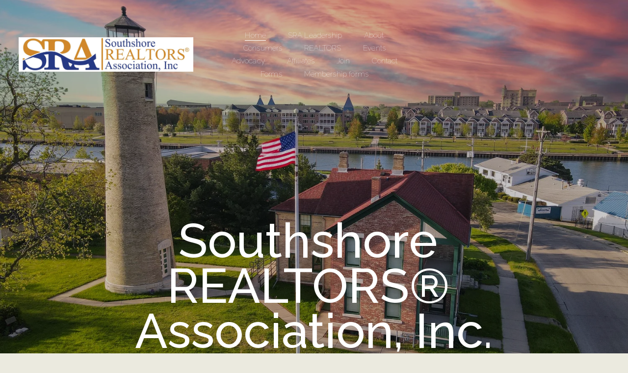

--- FILE ---
content_type: text/html;charset=utf-8
request_url: https://sswra.com/
body_size: 47279
content:
<!doctype html>
<html xmlns:og="http://opengraphprotocol.org/schema/" xmlns:fb="http://www.facebook.com/2008/fbml" lang="en-US"  >
  <head>
    <meta http-equiv="X-UA-Compatible" content="IE=edge,chrome=1">
    <meta name="viewport" content="width=device-width, initial-scale=1">
    <!-- This is Squarespace. --><!-- daisy-clarinet-c7xm -->
<base href="">
<meta charset="utf-8" />
<title>Southshore REALTORS Association</title>
<meta http-equiv="Accept-CH" content="Sec-CH-UA-Platform-Version, Sec-CH-UA-Model" /><link rel="icon" type="image/x-icon" href="https://images.squarespace-cdn.com/content/v1/66bcd4f4e6af572913f5fc8d/40cfbeb4-b6ea-46dc-b949-f2646b2cc601/favicon.ico?format=100w"/>
<link rel="canonical" href="https://sswra.com"/>
<meta property="og:site_name" content="Southshore REALTORS Association"/>
<meta property="og:title" content="Southshore REALTORS Association"/>
<meta property="og:url" content="https://sswra.com"/>
<meta property="og:type" content="website"/>
<meta property="og:description" content="Southshore Realtors Association is the local group for real estate agents in Kenosha and Racine counties.  Nearly 1000 members serving all of southeast Wisconsin and northern Illinois."/>
<meta property="og:image" content="http://static1.squarespace.com/static/66bcd4f4e6af572913f5fc8d/t/66bcdc5f1badbd784b5532d0/1723653215549/HorizontalLogo.jpg?format=1500w"/>
<meta property="og:image:width" content="1500"/>
<meta property="og:image:height" content="294"/>
<meta itemprop="name" content="Southshore REALTORS Association"/>
<meta itemprop="url" content="https://sswra.com"/>
<meta itemprop="description" content="Southshore Realtors Association is the local group for real estate agents in Kenosha and Racine counties.  Nearly 1000 members serving all of southeast Wisconsin and northern Illinois."/>
<meta itemprop="thumbnailUrl" content="http://static1.squarespace.com/static/66bcd4f4e6af572913f5fc8d/t/66bcdc5f1badbd784b5532d0/1723653215549/HorizontalLogo.jpg?format=1500w"/>
<link rel="image_src" href="http://static1.squarespace.com/static/66bcd4f4e6af572913f5fc8d/t/66bcdc5f1badbd784b5532d0/1723653215549/HorizontalLogo.jpg?format=1500w" />
<meta itemprop="image" content="http://static1.squarespace.com/static/66bcd4f4e6af572913f5fc8d/t/66bcdc5f1badbd784b5532d0/1723653215549/HorizontalLogo.jpg?format=1500w"/>
<meta name="twitter:title" content="Southshore REALTORS Association"/>
<meta name="twitter:image" content="http://static1.squarespace.com/static/66bcd4f4e6af572913f5fc8d/t/66bcdc5f1badbd784b5532d0/1723653215549/HorizontalLogo.jpg?format=1500w"/>
<meta name="twitter:url" content="https://sswra.com"/>
<meta name="twitter:card" content="summary"/>
<meta name="twitter:description" content="Southshore Realtors Association is the local group for real estate agents in Kenosha and Racine counties.  Nearly 1000 members serving all of southeast Wisconsin and northern Illinois."/>
<meta name="description" content="Southshore Realtors Association is the local group for real estate agents 
in Kenosha and Racine counties. Nearly 1000 members serving all of 
southeast Wisconsin and northern Illinois." />
<link rel="preconnect" href="https://images.squarespace-cdn.com">
<link rel="preconnect" href="https://use.typekit.net" crossorigin>
<link rel="preconnect" href="https://p.typekit.net" crossorigin>
<script type="text/javascript" src="//use.typekit.net/ik/[base64].js" async fetchpriority="high" onload="try{Typekit.load();}catch(e){} document.documentElement.classList.remove('wf-loading');"></script>
<script>document.documentElement.classList.add('wf-loading')</script>
<style>@keyframes fonts-loading { 0%, 99% { color: transparent; } } html.wf-loading * { animation: fonts-loading 3s; }</style>
<link rel="preconnect" href="https://fonts.gstatic.com" crossorigin>
<link rel="stylesheet" href="https://fonts.googleapis.com/css2?family=Raleway:ital,wght@0,100;0,500;0,700;0,800;1,100;1,500;1,700&family=Inter+Tight:ital,wght@0,500;0,700;1,500;1,700"><script type="text/javascript" crossorigin="anonymous" defer="true" nomodule="nomodule" src="//assets.squarespace.com/@sqs/polyfiller/1.6/legacy.js"></script>
<script type="text/javascript" crossorigin="anonymous" defer="true" src="//assets.squarespace.com/@sqs/polyfiller/1.6/modern.js"></script>
<script type="text/javascript">SQUARESPACE_ROLLUPS = {};</script>
<script>(function(rollups, name) { if (!rollups[name]) { rollups[name] = {}; } rollups[name].js = ["//assets.squarespace.com/universal/scripts-compressed/extract-css-runtime-f8074f7879c51abe-min.en-US.js"]; })(SQUARESPACE_ROLLUPS, 'squarespace-extract_css_runtime');</script>
<script crossorigin="anonymous" src="//assets.squarespace.com/universal/scripts-compressed/extract-css-runtime-f8074f7879c51abe-min.en-US.js" defer ></script><script>(function(rollups, name) { if (!rollups[name]) { rollups[name] = {}; } rollups[name].js = ["//assets.squarespace.com/universal/scripts-compressed/extract-css-moment-js-vendor-6f2a1f6ec9a41489-min.en-US.js"]; })(SQUARESPACE_ROLLUPS, 'squarespace-extract_css_moment_js_vendor');</script>
<script crossorigin="anonymous" src="//assets.squarespace.com/universal/scripts-compressed/extract-css-moment-js-vendor-6f2a1f6ec9a41489-min.en-US.js" defer ></script><script>(function(rollups, name) { if (!rollups[name]) { rollups[name] = {}; } rollups[name].js = ["//assets.squarespace.com/universal/scripts-compressed/cldr-resource-pack-22ed584d99d9b83d-min.en-US.js"]; })(SQUARESPACE_ROLLUPS, 'squarespace-cldr_resource_pack');</script>
<script crossorigin="anonymous" src="//assets.squarespace.com/universal/scripts-compressed/cldr-resource-pack-22ed584d99d9b83d-min.en-US.js" defer ></script><script>(function(rollups, name) { if (!rollups[name]) { rollups[name] = {}; } rollups[name].js = ["//assets.squarespace.com/universal/scripts-compressed/common-vendors-stable-fbd854d40b0804b7-min.en-US.js"]; })(SQUARESPACE_ROLLUPS, 'squarespace-common_vendors_stable');</script>
<script crossorigin="anonymous" src="//assets.squarespace.com/universal/scripts-compressed/common-vendors-stable-fbd854d40b0804b7-min.en-US.js" defer ></script><script>(function(rollups, name) { if (!rollups[name]) { rollups[name] = {}; } rollups[name].js = ["//assets.squarespace.com/universal/scripts-compressed/common-vendors-bde80c7679af5b90-min.en-US.js"]; })(SQUARESPACE_ROLLUPS, 'squarespace-common_vendors');</script>
<script crossorigin="anonymous" src="//assets.squarespace.com/universal/scripts-compressed/common-vendors-bde80c7679af5b90-min.en-US.js" defer ></script><script>(function(rollups, name) { if (!rollups[name]) { rollups[name] = {}; } rollups[name].js = ["//assets.squarespace.com/universal/scripts-compressed/common-d8923ffa072a862e-min.en-US.js"]; })(SQUARESPACE_ROLLUPS, 'squarespace-common');</script>
<script crossorigin="anonymous" src="//assets.squarespace.com/universal/scripts-compressed/common-d8923ffa072a862e-min.en-US.js" defer ></script><script>(function(rollups, name) { if (!rollups[name]) { rollups[name] = {}; } rollups[name].js = ["//assets.squarespace.com/universal/scripts-compressed/user-account-core-32e7d706a9fb39de-min.en-US.js"]; })(SQUARESPACE_ROLLUPS, 'squarespace-user_account_core');</script>
<script crossorigin="anonymous" src="//assets.squarespace.com/universal/scripts-compressed/user-account-core-32e7d706a9fb39de-min.en-US.js" defer ></script><script>(function(rollups, name) { if (!rollups[name]) { rollups[name] = {}; } rollups[name].css = ["//assets.squarespace.com/universal/styles-compressed/user-account-core-893a7884c2d25c11-min.en-US.css"]; })(SQUARESPACE_ROLLUPS, 'squarespace-user_account_core');</script>
<link rel="stylesheet" type="text/css" href="//assets.squarespace.com/universal/styles-compressed/user-account-core-893a7884c2d25c11-min.en-US.css"><script>(function(rollups, name) { if (!rollups[name]) { rollups[name] = {}; } rollups[name].js = ["//assets.squarespace.com/universal/scripts-compressed/performance-9e9becad3f889213-min.en-US.js"]; })(SQUARESPACE_ROLLUPS, 'squarespace-performance');</script>
<script crossorigin="anonymous" src="//assets.squarespace.com/universal/scripts-compressed/performance-9e9becad3f889213-min.en-US.js" defer ></script><script data-name="static-context">Static = window.Static || {}; Static.SQUARESPACE_CONTEXT = {"betaFeatureFlags":["supports_versioned_template_assets","enable_form_submission_trigger","use_chained_automations_data","campaigns_new_image_layout_picker","campaigns_discount_section_in_blasts","i18n_beta_website_locales","contacts_and_campaigns_redesign","campaigns_thumbnail_layout","use_react_flow_in_automations_flowchart","campaigns_discount_section_in_automations","override_block_styles","marketing_landing_page","marketing_automations","campaigns_merch_state","campaigns_import_discounts","member_areas_feature","new_stacked_index","scripts_defer","use_new_data_model_in_non_builder_components","nested_categories"],"facebookAppId":"314192535267336","facebookApiVersion":"v6.0","rollups":{"squarespace-announcement-bar":{"js":"//assets.squarespace.com/universal/scripts-compressed/announcement-bar-8ca5728a6e29569d-min.en-US.js"},"squarespace-audio-player":{"css":"//assets.squarespace.com/universal/styles-compressed/audio-player-b05f5197a871c566-min.en-US.css","js":"//assets.squarespace.com/universal/scripts-compressed/audio-player-70759db1d1d75a1a-min.en-US.js"},"squarespace-blog-collection-list":{"css":"//assets.squarespace.com/universal/styles-compressed/blog-collection-list-b4046463b72f34e2-min.en-US.css","js":"//assets.squarespace.com/universal/scripts-compressed/blog-collection-list-f78db80fc1cd6fce-min.en-US.js"},"squarespace-calendar-block-renderer":{"css":"//assets.squarespace.com/universal/styles-compressed/calendar-block-renderer-b72d08ba4421f5a0-min.en-US.css","js":"//assets.squarespace.com/universal/scripts-compressed/calendar-block-renderer-3d01defb50e1f992-min.en-US.js"},"squarespace-chartjs-helpers":{"css":"//assets.squarespace.com/universal/styles-compressed/chartjs-helpers-96b256171ee039c1-min.en-US.css","js":"//assets.squarespace.com/universal/scripts-compressed/chartjs-helpers-4fd57f343946d08e-min.en-US.js"},"squarespace-comments":{"css":"//assets.squarespace.com/universal/styles-compressed/comments-bf2f022abe9cfde2-min.en-US.css","js":"//assets.squarespace.com/universal/scripts-compressed/comments-deeeb9638fac7186-min.en-US.js"},"squarespace-custom-css-popup":{"css":"//assets.squarespace.com/universal/styles-compressed/custom-css-popup-9f11bb6c9f55777b-min.en-US.css","js":"//assets.squarespace.com/universal/scripts-compressed/custom-css-popup-6fde900b6ff88a3c-min.en-US.js"},"squarespace-dialog":{"css":"//assets.squarespace.com/universal/styles-compressed/dialog-f9093f2d526b94df-min.en-US.css","js":"//assets.squarespace.com/universal/scripts-compressed/dialog-d069a27150125645-min.en-US.js"},"squarespace-events-collection":{"css":"//assets.squarespace.com/universal/styles-compressed/events-collection-b72d08ba4421f5a0-min.en-US.css","js":"//assets.squarespace.com/universal/scripts-compressed/events-collection-4234e8e8dfa038bd-min.en-US.js"},"squarespace-form-rendering-utils":{"js":"//assets.squarespace.com/universal/scripts-compressed/form-rendering-utils-e4e2f1c7b9aba107-min.en-US.js"},"squarespace-forms":{"css":"//assets.squarespace.com/universal/styles-compressed/forms-0afd3c6ac30bbab1-min.en-US.css","js":"//assets.squarespace.com/universal/scripts-compressed/forms-8781a130119d16e2-min.en-US.js"},"squarespace-gallery-collection-list":{"css":"//assets.squarespace.com/universal/styles-compressed/gallery-collection-list-b4046463b72f34e2-min.en-US.css","js":"//assets.squarespace.com/universal/scripts-compressed/gallery-collection-list-07747667a3187b76-min.en-US.js"},"squarespace-image-zoom":{"css":"//assets.squarespace.com/universal/styles-compressed/image-zoom-b4046463b72f34e2-min.en-US.css","js":"//assets.squarespace.com/universal/scripts-compressed/image-zoom-60c18dc5f8f599ea-min.en-US.js"},"squarespace-pinterest":{"css":"//assets.squarespace.com/universal/styles-compressed/pinterest-b4046463b72f34e2-min.en-US.css","js":"//assets.squarespace.com/universal/scripts-compressed/pinterest-e74d8abc38ae7969-min.en-US.js"},"squarespace-popup-overlay":{"css":"//assets.squarespace.com/universal/styles-compressed/popup-overlay-b742b752f5880972-min.en-US.css","js":"//assets.squarespace.com/universal/scripts-compressed/popup-overlay-6c8cb9839f8d63ae-min.en-US.js"},"squarespace-product-quick-view":{"css":"//assets.squarespace.com/universal/styles-compressed/product-quick-view-9052fb446c5800ee-min.en-US.css","js":"//assets.squarespace.com/universal/scripts-compressed/product-quick-view-72dba57b1bf543b1-min.en-US.js"},"squarespace-products-collection-item-v2":{"css":"//assets.squarespace.com/universal/styles-compressed/products-collection-item-v2-b4046463b72f34e2-min.en-US.css","js":"//assets.squarespace.com/universal/scripts-compressed/products-collection-item-v2-e3a3f101748fca6e-min.en-US.js"},"squarespace-products-collection-list-v2":{"css":"//assets.squarespace.com/universal/styles-compressed/products-collection-list-v2-b4046463b72f34e2-min.en-US.css","js":"//assets.squarespace.com/universal/scripts-compressed/products-collection-list-v2-eedc544f4cc56af4-min.en-US.js"},"squarespace-search-page":{"css":"//assets.squarespace.com/universal/styles-compressed/search-page-90a67fc09b9b32c6-min.en-US.css","js":"//assets.squarespace.com/universal/scripts-compressed/search-page-1ab45cdb16b611e7-min.en-US.js"},"squarespace-search-preview":{"js":"//assets.squarespace.com/universal/scripts-compressed/search-preview-688e28f5f974c509-min.en-US.js"},"squarespace-simple-liking":{"css":"//assets.squarespace.com/universal/styles-compressed/simple-liking-701bf8bbc05ec6aa-min.en-US.css","js":"//assets.squarespace.com/universal/scripts-compressed/simple-liking-e6bc64da9e3b1cf4-min.en-US.js"},"squarespace-social-buttons":{"css":"//assets.squarespace.com/universal/styles-compressed/social-buttons-95032e5fa98e47a5-min.en-US.css","js":"//assets.squarespace.com/universal/scripts-compressed/social-buttons-582917800c211a3a-min.en-US.js"},"squarespace-tourdates":{"css":"//assets.squarespace.com/universal/styles-compressed/tourdates-b4046463b72f34e2-min.en-US.css","js":"//assets.squarespace.com/universal/scripts-compressed/tourdates-51421cf172e5f3d9-min.en-US.js"},"squarespace-website-overlays-manager":{"css":"//assets.squarespace.com/universal/styles-compressed/website-overlays-manager-07ea5a4e004e6710-min.en-US.css","js":"//assets.squarespace.com/universal/scripts-compressed/website-overlays-manager-bf325524a3156904-min.en-US.js"}},"pageType":2,"website":{"id":"66bcd4f4e6af572913f5fc8d","identifier":"daisy-clarinet-c7xm","websiteType":1,"contentModifiedOn":1765310794964,"cloneable":false,"hasBeenCloneable":false,"siteStatus":{},"language":"en-US","translationLocale":"en-US","formattingLocale":"en-US","timeZone":"America/Chicago","machineTimeZoneOffset":-21600000,"timeZoneOffset":-21600000,"timeZoneAbbr":"CST","siteTitle":"Southshore REALTORS Association","fullSiteTitle":"Southshore REALTORS Association","location":{},"logoImageId":"66bcdc5f1badbd784b5532d0","shareButtonOptions":{"6":true,"3":true,"2":true,"1":true,"8":true,"4":true,"7":true},"logoImageUrl":"//images.squarespace-cdn.com/content/v1/66bcd4f4e6af572913f5fc8d/85f16a12-7271-48a7-8732-823b056d0784/HorizontalLogo.jpg","authenticUrl":"https://sswra.com","internalUrl":"https://daisy-clarinet-c7xm.squarespace.com","baseUrl":"https://sswra.com","primaryDomain":"sswra.com","sslSetting":3,"isHstsEnabled":true,"socialAccounts":[{"serviceId":64,"screenname":"Instagram","addedOn":1723651316606,"profileUrl":"http://instagram.com/southshorerealtorswi/","iconEnabled":true,"serviceName":"instagram-unauth"},{"serviceId":62,"screenname":"Twitter","addedOn":1723653739092,"profileUrl":"https://twitter.com/sra_8820","iconEnabled":true,"serviceName":"twitter-unauth"},{"serviceId":60,"screenname":"Facebook","addedOn":1723820063730,"profileUrl":"https://www.facebook.com/SouthshoreRealtors","iconEnabled":true,"serviceName":"facebook-unauth"}],"typekitId":"","statsMigrated":false,"imageMetadataProcessingEnabled":false,"screenshotId":"e40985de191dfc3a354dc91f685636d89ad0f0ef9a347b9879f8a0b471c60923","captchaSettings":{"enabledForDonations":false},"showOwnerLogin":false},"websiteSettings":{"id":"66bcd4f4e6af572913f5fc91","websiteId":"66bcd4f4e6af572913f5fc8d","subjects":[],"country":"US","state":"WI","simpleLikingEnabled":true,"mobileInfoBarSettings":{"style":1,"isContactEmailEnabled":false,"isContactPhoneNumberEnabled":false,"isLocationEnabled":false,"isBusinessHoursEnabled":false},"announcementBarSettings":{"style":2,"text":"<p data-rte-preserve-empty=\"true\" style=\"white-space:pre-wrap;\">Please join us for the 2025 SRA Annual Golf Outing, August 13th at Bristol Oaks</p>","clickthroughUrl":{"url":"/2025golf","newWindow":true}},"popupOverlaySettings":{"style":1,"showOnScroll":false,"scrollPercentage":25,"showOnTimer":true,"timerDelay":5000,"showUntilSignup":true,"displayFrequency":7,"enableMobile":true,"enabledPages":[],"showOnAllPages":true,"version":1},"commentLikesAllowed":true,"commentAnonAllowed":true,"commentThreaded":true,"commentApprovalRequired":false,"commentAvatarsOn":true,"commentSortType":2,"commentFlagThreshold":0,"commentFlagsAllowed":true,"commentEnableByDefault":true,"commentDisableAfterDaysDefault":0,"disqusShortname":"","commentsEnabled":false,"businessHours":{},"storeSettings":{"returnPolicy":null,"termsOfService":null,"privacyPolicy":null,"expressCheckout":false,"continueShoppingLinkUrl":"/","useLightCart":false,"showNoteField":false,"shippingCountryDefaultValue":"US","billToShippingDefaultValue":false,"showShippingPhoneNumber":true,"isShippingPhoneRequired":false,"showBillingPhoneNumber":true,"isBillingPhoneRequired":false,"currenciesSupported":["USD","CAD","GBP","AUD","EUR","CHF","NOK","SEK","DKK","NZD","SGD","MXN","HKD","CZK","ILS","MYR","RUB","PHP","PLN","THB","BRL","ARS","COP","IDR","INR","JPY","ZAR"],"defaultCurrency":"USD","selectedCurrency":"USD","measurementStandard":1,"showCustomCheckoutForm":false,"checkoutPageMarketingOptInEnabled":true,"enableMailingListOptInByDefault":false,"sameAsRetailLocation":false,"merchandisingSettings":{"scarcityEnabledOnProductItems":false,"scarcityEnabledOnProductBlocks":false,"scarcityMessageType":"DEFAULT_SCARCITY_MESSAGE","scarcityThreshold":10,"multipleQuantityAllowedForServices":true,"restockNotificationsEnabled":false,"restockNotificationsSuccessText":"","restockNotificationsMailingListSignUpEnabled":false,"relatedProductsEnabled":false,"relatedProductsOrdering":"random","soldOutVariantsDropdownDisabled":false,"productComposerOptedIn":false,"productComposerABTestOptedOut":false,"productReviewsEnabled":false},"minimumOrderSubtotalEnabled":false,"minimumOrderSubtotal":{"currency":"USD","value":"0.00"},"isLive":false,"multipleQuantityAllowedForServices":true},"useEscapeKeyToLogin":false,"ssBadgeType":1,"ssBadgePosition":4,"ssBadgeVisibility":1,"ssBadgeDevices":1,"pinterestOverlayOptions":{"mode":"disabled"},"userAccountsSettings":{"loginAllowed":true,"signupAllowed":true}},"cookieSettings":{"isCookieBannerEnabled":true,"isRestrictiveCookiePolicyEnabled":true,"cookieBannerText":"<p>Select \u201CAccept all\u201D to agree to our use of cookies and similar technologies to enhance your browsing experience, security, analytics and customization. Select \u201DManage cookies\u201D to make more choices or opt out.</p>","cookieBannerPosition":"BOTTOM","cookieBannerCtaText":"Accept all","cookieBannerAcceptType":"OPT_IN","cookieBannerOptOutCtaText":"Decline all","cookieBannerHasOptOut":false,"cookieBannerHasManageCookies":true,"cookieBannerManageCookiesLabel":"Manage cookies","cookieBannerSavedPreferencesText":"Cookie Preferences","cookieBannerSavedPreferencesLayout":"PILL"},"websiteCloneable":false,"collection":{"title":"Home","id":"66bcd5334d7e7639597429a3","fullUrl":"/","type":10,"permissionType":1},"subscribed":false,"appDomain":"squarespace.com","templateTweakable":true,"tweakJSON":{"form-use-theme-colors":"true","header-logo-height":"70px","header-mobile-logo-max-height":"30px","header-vert-padding":"1.8vw","header-width":"Full","maxPageWidth":"1800px","mobile-header-vert-padding":"6vw","pagePadding":"3vw","tweak-blog-alternating-side-by-side-image-aspect-ratio":"1:1 Square","tweak-blog-alternating-side-by-side-image-spacing":"6%","tweak-blog-alternating-side-by-side-meta-spacing":"20px","tweak-blog-alternating-side-by-side-primary-meta":"Categories","tweak-blog-alternating-side-by-side-read-more-spacing":"20px","tweak-blog-alternating-side-by-side-secondary-meta":"Date","tweak-blog-basic-grid-columns":"2","tweak-blog-basic-grid-image-aspect-ratio":"3:2 Standard","tweak-blog-basic-grid-image-spacing":"50px","tweak-blog-basic-grid-meta-spacing":"37px","tweak-blog-basic-grid-primary-meta":"Categories","tweak-blog-basic-grid-read-more-spacing":"22px","tweak-blog-basic-grid-secondary-meta":"None","tweak-blog-item-custom-width":"50","tweak-blog-item-show-author-profile":"false","tweak-blog-item-width":"Narrow","tweak-blog-masonry-columns":"2","tweak-blog-masonry-horizontal-spacing":"80px","tweak-blog-masonry-image-spacing":"20px","tweak-blog-masonry-meta-spacing":"20px","tweak-blog-masonry-primary-meta":"Categories","tweak-blog-masonry-read-more-spacing":"20px","tweak-blog-masonry-secondary-meta":"Date","tweak-blog-masonry-vertical-spacing":"80px","tweak-blog-side-by-side-image-aspect-ratio":"1:1 Square","tweak-blog-side-by-side-image-spacing":"6%","tweak-blog-side-by-side-meta-spacing":"20px","tweak-blog-side-by-side-primary-meta":"Categories","tweak-blog-side-by-side-read-more-spacing":"20px","tweak-blog-side-by-side-secondary-meta":"Date","tweak-blog-single-column-image-spacing":"50px","tweak-blog-single-column-meta-spacing":"30px","tweak-blog-single-column-primary-meta":"Categories","tweak-blog-single-column-read-more-spacing":"30px","tweak-blog-single-column-secondary-meta":"Date","tweak-events-stacked-show-thumbnails":"true","tweak-events-stacked-thumbnail-size":"3:2 Standard","tweak-fixed-header":"false","tweak-fixed-header-style":"Basic","tweak-global-animations-animation-curve":"ease","tweak-global-animations-animation-delay":"0.6s","tweak-global-animations-animation-duration":"0.60s","tweak-global-animations-animation-style":"fade","tweak-global-animations-animation-type":"slide","tweak-global-animations-complexity-level":"detailed","tweak-global-animations-enabled":"true","tweak-portfolio-grid-basic-custom-height":"50","tweak-portfolio-grid-overlay-custom-height":"50","tweak-portfolio-hover-follow-acceleration":"10%","tweak-portfolio-hover-follow-animation-duration":"Fast","tweak-portfolio-hover-follow-animation-type":"Fade","tweak-portfolio-hover-follow-delimiter":"Bullet","tweak-portfolio-hover-follow-front":"false","tweak-portfolio-hover-follow-layout":"Inline","tweak-portfolio-hover-follow-size":"75","tweak-portfolio-hover-follow-text-spacing-x":"1.5","tweak-portfolio-hover-follow-text-spacing-y":"1.5","tweak-portfolio-hover-static-animation-duration":"Fast","tweak-portfolio-hover-static-animation-type":"Fade","tweak-portfolio-hover-static-delimiter":"Hyphen","tweak-portfolio-hover-static-front":"true","tweak-portfolio-hover-static-layout":"Inline","tweak-portfolio-hover-static-size":"75","tweak-portfolio-hover-static-text-spacing-x":"1.5","tweak-portfolio-hover-static-text-spacing-y":"1.5","tweak-portfolio-index-background-animation-duration":"Medium","tweak-portfolio-index-background-animation-type":"Fade","tweak-portfolio-index-background-custom-height":"50","tweak-portfolio-index-background-delimiter":"None","tweak-portfolio-index-background-height":"Large","tweak-portfolio-index-background-horizontal-alignment":"Center","tweak-portfolio-index-background-link-format":"Stacked","tweak-portfolio-index-background-persist":"false","tweak-portfolio-index-background-vertical-alignment":"Middle","tweak-portfolio-index-background-width":"Full","tweak-product-basic-item-click-action":"None","tweak-product-basic-item-gallery-aspect-ratio":"3:4 Three-Four (Vertical)","tweak-product-basic-item-gallery-design":"Slideshow","tweak-product-basic-item-gallery-width":"50%","tweak-product-basic-item-hover-action":"None","tweak-product-basic-item-image-spacing":"2vw","tweak-product-basic-item-image-zoom-factor":"2","tweak-product-basic-item-product-variant-display":"Dropdown","tweak-product-basic-item-thumbnail-placement":"Side","tweak-product-basic-item-variant-picker-layout":"Dropdowns","tweak-products-add-to-cart-button":"false","tweak-products-columns":"2","tweak-products-gutter-column":"2vw","tweak-products-gutter-row":"2vw","tweak-products-header-text-alignment":"Middle","tweak-products-image-aspect-ratio":"2:3 Standard (Vertical)","tweak-products-image-text-spacing":"0.5vw","tweak-products-mobile-columns":"1","tweak-products-text-alignment":"Left","tweak-products-width":"Full","tweak-transparent-header":"true"},"templateId":"5c5a519771c10ba3470d8101","templateVersion":"7.1","pageFeatures":[1,2,4],"gmRenderKey":"QUl6YVN5Q0JUUk9xNkx1dkZfSUUxcjQ2LVQ0QWVUU1YtMGQ3bXk4","templateScriptsRootUrl":"https://static1.squarespace.com/static/vta/5c5a519771c10ba3470d8101/scripts/","impersonatedSession":false,"tzData":{"zones":[[-360,"US","C%sT",null]],"rules":{"US":[[1967,2006,null,"Oct","lastSun","2:00","0","S"],[1987,2006,null,"Apr","Sun>=1","2:00","1:00","D"],[2007,"max",null,"Mar","Sun>=8","2:00","1:00","D"],[2007,"max",null,"Nov","Sun>=1","2:00","0","S"]]}},"showAnnouncementBar":true,"recaptchaEnterpriseContext":{"recaptchaEnterpriseSiteKey":"6LdDFQwjAAAAAPigEvvPgEVbb7QBm-TkVJdDTlAv"},"i18nContext":{"timeZoneData":{"id":"America/Chicago","name":"Central Time"}},"env":"PRODUCTION","visitorFormContext":{"formFieldFormats":{"countries":[{"name":"Afghanistan","code":"AF","phoneCode":"+93"},{"name":"\u00C5land Islands","code":"AX","phoneCode":"+358"},{"name":"Albania","code":"AL","phoneCode":"+355"},{"name":"Algeria","code":"DZ","phoneCode":"+213"},{"name":"American Samoa","code":"AS","phoneCode":"+1"},{"name":"Andorra","code":"AD","phoneCode":"+376"},{"name":"Angola","code":"AO","phoneCode":"+244"},{"name":"Anguilla","code":"AI","phoneCode":"+1"},{"name":"Antigua & Barbuda","code":"AG","phoneCode":"+1"},{"name":"Argentina","code":"AR","phoneCode":"+54"},{"name":"Armenia","code":"AM","phoneCode":"+374"},{"name":"Aruba","code":"AW","phoneCode":"+297"},{"name":"Ascension Island","code":"AC","phoneCode":"+247"},{"name":"Australia","code":"AU","phoneCode":"+61"},{"name":"Austria","code":"AT","phoneCode":"+43"},{"name":"Azerbaijan","code":"AZ","phoneCode":"+994"},{"name":"Bahamas","code":"BS","phoneCode":"+1"},{"name":"Bahrain","code":"BH","phoneCode":"+973"},{"name":"Bangladesh","code":"BD","phoneCode":"+880"},{"name":"Barbados","code":"BB","phoneCode":"+1"},{"name":"Belarus","code":"BY","phoneCode":"+375"},{"name":"Belgium","code":"BE","phoneCode":"+32"},{"name":"Belize","code":"BZ","phoneCode":"+501"},{"name":"Benin","code":"BJ","phoneCode":"+229"},{"name":"Bermuda","code":"BM","phoneCode":"+1"},{"name":"Bhutan","code":"BT","phoneCode":"+975"},{"name":"Bolivia","code":"BO","phoneCode":"+591"},{"name":"Bosnia & Herzegovina","code":"BA","phoneCode":"+387"},{"name":"Botswana","code":"BW","phoneCode":"+267"},{"name":"Brazil","code":"BR","phoneCode":"+55"},{"name":"British Indian Ocean Territory","code":"IO","phoneCode":"+246"},{"name":"British Virgin Islands","code":"VG","phoneCode":"+1"},{"name":"Brunei","code":"BN","phoneCode":"+673"},{"name":"Bulgaria","code":"BG","phoneCode":"+359"},{"name":"Burkina Faso","code":"BF","phoneCode":"+226"},{"name":"Burundi","code":"BI","phoneCode":"+257"},{"name":"Cambodia","code":"KH","phoneCode":"+855"},{"name":"Cameroon","code":"CM","phoneCode":"+237"},{"name":"Canada","code":"CA","phoneCode":"+1"},{"name":"Cape Verde","code":"CV","phoneCode":"+238"},{"name":"Caribbean Netherlands","code":"BQ","phoneCode":"+599"},{"name":"Cayman Islands","code":"KY","phoneCode":"+1"},{"name":"Central African Republic","code":"CF","phoneCode":"+236"},{"name":"Chad","code":"TD","phoneCode":"+235"},{"name":"Chile","code":"CL","phoneCode":"+56"},{"name":"China","code":"CN","phoneCode":"+86"},{"name":"Christmas Island","code":"CX","phoneCode":"+61"},{"name":"Cocos (Keeling) Islands","code":"CC","phoneCode":"+61"},{"name":"Colombia","code":"CO","phoneCode":"+57"},{"name":"Comoros","code":"KM","phoneCode":"+269"},{"name":"Congo - Brazzaville","code":"CG","phoneCode":"+242"},{"name":"Congo - Kinshasa","code":"CD","phoneCode":"+243"},{"name":"Cook Islands","code":"CK","phoneCode":"+682"},{"name":"Costa Rica","code":"CR","phoneCode":"+506"},{"name":"C\u00F4te d\u2019Ivoire","code":"CI","phoneCode":"+225"},{"name":"Croatia","code":"HR","phoneCode":"+385"},{"name":"Cuba","code":"CU","phoneCode":"+53"},{"name":"Cura\u00E7ao","code":"CW","phoneCode":"+599"},{"name":"Cyprus","code":"CY","phoneCode":"+357"},{"name":"Czechia","code":"CZ","phoneCode":"+420"},{"name":"Denmark","code":"DK","phoneCode":"+45"},{"name":"Djibouti","code":"DJ","phoneCode":"+253"},{"name":"Dominica","code":"DM","phoneCode":"+1"},{"name":"Dominican Republic","code":"DO","phoneCode":"+1"},{"name":"Ecuador","code":"EC","phoneCode":"+593"},{"name":"Egypt","code":"EG","phoneCode":"+20"},{"name":"El Salvador","code":"SV","phoneCode":"+503"},{"name":"Equatorial Guinea","code":"GQ","phoneCode":"+240"},{"name":"Eritrea","code":"ER","phoneCode":"+291"},{"name":"Estonia","code":"EE","phoneCode":"+372"},{"name":"Eswatini","code":"SZ","phoneCode":"+268"},{"name":"Ethiopia","code":"ET","phoneCode":"+251"},{"name":"Falkland Islands","code":"FK","phoneCode":"+500"},{"name":"Faroe Islands","code":"FO","phoneCode":"+298"},{"name":"Fiji","code":"FJ","phoneCode":"+679"},{"name":"Finland","code":"FI","phoneCode":"+358"},{"name":"France","code":"FR","phoneCode":"+33"},{"name":"French Guiana","code":"GF","phoneCode":"+594"},{"name":"French Polynesia","code":"PF","phoneCode":"+689"},{"name":"Gabon","code":"GA","phoneCode":"+241"},{"name":"Gambia","code":"GM","phoneCode":"+220"},{"name":"Georgia","code":"GE","phoneCode":"+995"},{"name":"Germany","code":"DE","phoneCode":"+49"},{"name":"Ghana","code":"GH","phoneCode":"+233"},{"name":"Gibraltar","code":"GI","phoneCode":"+350"},{"name":"Greece","code":"GR","phoneCode":"+30"},{"name":"Greenland","code":"GL","phoneCode":"+299"},{"name":"Grenada","code":"GD","phoneCode":"+1"},{"name":"Guadeloupe","code":"GP","phoneCode":"+590"},{"name":"Guam","code":"GU","phoneCode":"+1"},{"name":"Guatemala","code":"GT","phoneCode":"+502"},{"name":"Guernsey","code":"GG","phoneCode":"+44"},{"name":"Guinea","code":"GN","phoneCode":"+224"},{"name":"Guinea-Bissau","code":"GW","phoneCode":"+245"},{"name":"Guyana","code":"GY","phoneCode":"+592"},{"name":"Haiti","code":"HT","phoneCode":"+509"},{"name":"Honduras","code":"HN","phoneCode":"+504"},{"name":"Hong Kong SAR China","code":"HK","phoneCode":"+852"},{"name":"Hungary","code":"HU","phoneCode":"+36"},{"name":"Iceland","code":"IS","phoneCode":"+354"},{"name":"India","code":"IN","phoneCode":"+91"},{"name":"Indonesia","code":"ID","phoneCode":"+62"},{"name":"Iran","code":"IR","phoneCode":"+98"},{"name":"Iraq","code":"IQ","phoneCode":"+964"},{"name":"Ireland","code":"IE","phoneCode":"+353"},{"name":"Isle of Man","code":"IM","phoneCode":"+44"},{"name":"Israel","code":"IL","phoneCode":"+972"},{"name":"Italy","code":"IT","phoneCode":"+39"},{"name":"Jamaica","code":"JM","phoneCode":"+1"},{"name":"Japan","code":"JP","phoneCode":"+81"},{"name":"Jersey","code":"JE","phoneCode":"+44"},{"name":"Jordan","code":"JO","phoneCode":"+962"},{"name":"Kazakhstan","code":"KZ","phoneCode":"+7"},{"name":"Kenya","code":"KE","phoneCode":"+254"},{"name":"Kiribati","code":"KI","phoneCode":"+686"},{"name":"Kosovo","code":"XK","phoneCode":"+383"},{"name":"Kuwait","code":"KW","phoneCode":"+965"},{"name":"Kyrgyzstan","code":"KG","phoneCode":"+996"},{"name":"Laos","code":"LA","phoneCode":"+856"},{"name":"Latvia","code":"LV","phoneCode":"+371"},{"name":"Lebanon","code":"LB","phoneCode":"+961"},{"name":"Lesotho","code":"LS","phoneCode":"+266"},{"name":"Liberia","code":"LR","phoneCode":"+231"},{"name":"Libya","code":"LY","phoneCode":"+218"},{"name":"Liechtenstein","code":"LI","phoneCode":"+423"},{"name":"Lithuania","code":"LT","phoneCode":"+370"},{"name":"Luxembourg","code":"LU","phoneCode":"+352"},{"name":"Macao SAR China","code":"MO","phoneCode":"+853"},{"name":"Madagascar","code":"MG","phoneCode":"+261"},{"name":"Malawi","code":"MW","phoneCode":"+265"},{"name":"Malaysia","code":"MY","phoneCode":"+60"},{"name":"Maldives","code":"MV","phoneCode":"+960"},{"name":"Mali","code":"ML","phoneCode":"+223"},{"name":"Malta","code":"MT","phoneCode":"+356"},{"name":"Marshall Islands","code":"MH","phoneCode":"+692"},{"name":"Martinique","code":"MQ","phoneCode":"+596"},{"name":"Mauritania","code":"MR","phoneCode":"+222"},{"name":"Mauritius","code":"MU","phoneCode":"+230"},{"name":"Mayotte","code":"YT","phoneCode":"+262"},{"name":"Mexico","code":"MX","phoneCode":"+52"},{"name":"Micronesia","code":"FM","phoneCode":"+691"},{"name":"Moldova","code":"MD","phoneCode":"+373"},{"name":"Monaco","code":"MC","phoneCode":"+377"},{"name":"Mongolia","code":"MN","phoneCode":"+976"},{"name":"Montenegro","code":"ME","phoneCode":"+382"},{"name":"Montserrat","code":"MS","phoneCode":"+1"},{"name":"Morocco","code":"MA","phoneCode":"+212"},{"name":"Mozambique","code":"MZ","phoneCode":"+258"},{"name":"Myanmar (Burma)","code":"MM","phoneCode":"+95"},{"name":"Namibia","code":"NA","phoneCode":"+264"},{"name":"Nauru","code":"NR","phoneCode":"+674"},{"name":"Nepal","code":"NP","phoneCode":"+977"},{"name":"Netherlands","code":"NL","phoneCode":"+31"},{"name":"New Caledonia","code":"NC","phoneCode":"+687"},{"name":"New Zealand","code":"NZ","phoneCode":"+64"},{"name":"Nicaragua","code":"NI","phoneCode":"+505"},{"name":"Niger","code":"NE","phoneCode":"+227"},{"name":"Nigeria","code":"NG","phoneCode":"+234"},{"name":"Niue","code":"NU","phoneCode":"+683"},{"name":"Norfolk Island","code":"NF","phoneCode":"+672"},{"name":"Northern Mariana Islands","code":"MP","phoneCode":"+1"},{"name":"North Korea","code":"KP","phoneCode":"+850"},{"name":"North Macedonia","code":"MK","phoneCode":"+389"},{"name":"Norway","code":"NO","phoneCode":"+47"},{"name":"Oman","code":"OM","phoneCode":"+968"},{"name":"Pakistan","code":"PK","phoneCode":"+92"},{"name":"Palau","code":"PW","phoneCode":"+680"},{"name":"Palestinian Territories","code":"PS","phoneCode":"+970"},{"name":"Panama","code":"PA","phoneCode":"+507"},{"name":"Papua New Guinea","code":"PG","phoneCode":"+675"},{"name":"Paraguay","code":"PY","phoneCode":"+595"},{"name":"Peru","code":"PE","phoneCode":"+51"},{"name":"Philippines","code":"PH","phoneCode":"+63"},{"name":"Poland","code":"PL","phoneCode":"+48"},{"name":"Portugal","code":"PT","phoneCode":"+351"},{"name":"Puerto Rico","code":"PR","phoneCode":"+1"},{"name":"Qatar","code":"QA","phoneCode":"+974"},{"name":"R\u00E9union","code":"RE","phoneCode":"+262"},{"name":"Romania","code":"RO","phoneCode":"+40"},{"name":"Russia","code":"RU","phoneCode":"+7"},{"name":"Rwanda","code":"RW","phoneCode":"+250"},{"name":"Samoa","code":"WS","phoneCode":"+685"},{"name":"San Marino","code":"SM","phoneCode":"+378"},{"name":"S\u00E3o Tom\u00E9 & Pr\u00EDncipe","code":"ST","phoneCode":"+239"},{"name":"Saudi Arabia","code":"SA","phoneCode":"+966"},{"name":"Senegal","code":"SN","phoneCode":"+221"},{"name":"Serbia","code":"RS","phoneCode":"+381"},{"name":"Seychelles","code":"SC","phoneCode":"+248"},{"name":"Sierra Leone","code":"SL","phoneCode":"+232"},{"name":"Singapore","code":"SG","phoneCode":"+65"},{"name":"Sint Maarten","code":"SX","phoneCode":"+1"},{"name":"Slovakia","code":"SK","phoneCode":"+421"},{"name":"Slovenia","code":"SI","phoneCode":"+386"},{"name":"Solomon Islands","code":"SB","phoneCode":"+677"},{"name":"Somalia","code":"SO","phoneCode":"+252"},{"name":"South Africa","code":"ZA","phoneCode":"+27"},{"name":"South Korea","code":"KR","phoneCode":"+82"},{"name":"South Sudan","code":"SS","phoneCode":"+211"},{"name":"Spain","code":"ES","phoneCode":"+34"},{"name":"Sri Lanka","code":"LK","phoneCode":"+94"},{"name":"St. Barth\u00E9lemy","code":"BL","phoneCode":"+590"},{"name":"St. Helena","code":"SH","phoneCode":"+290"},{"name":"St. Kitts & Nevis","code":"KN","phoneCode":"+1"},{"name":"St. Lucia","code":"LC","phoneCode":"+1"},{"name":"St. Martin","code":"MF","phoneCode":"+590"},{"name":"St. Pierre & Miquelon","code":"PM","phoneCode":"+508"},{"name":"St. Vincent & Grenadines","code":"VC","phoneCode":"+1"},{"name":"Sudan","code":"SD","phoneCode":"+249"},{"name":"Suriname","code":"SR","phoneCode":"+597"},{"name":"Svalbard & Jan Mayen","code":"SJ","phoneCode":"+47"},{"name":"Sweden","code":"SE","phoneCode":"+46"},{"name":"Switzerland","code":"CH","phoneCode":"+41"},{"name":"Syria","code":"SY","phoneCode":"+963"},{"name":"Taiwan","code":"TW","phoneCode":"+886"},{"name":"Tajikistan","code":"TJ","phoneCode":"+992"},{"name":"Tanzania","code":"TZ","phoneCode":"+255"},{"name":"Thailand","code":"TH","phoneCode":"+66"},{"name":"Timor-Leste","code":"TL","phoneCode":"+670"},{"name":"Togo","code":"TG","phoneCode":"+228"},{"name":"Tokelau","code":"TK","phoneCode":"+690"},{"name":"Tonga","code":"TO","phoneCode":"+676"},{"name":"Trinidad & Tobago","code":"TT","phoneCode":"+1"},{"name":"Tristan da Cunha","code":"TA","phoneCode":"+290"},{"name":"Tunisia","code":"TN","phoneCode":"+216"},{"name":"T\u00FCrkiye","code":"TR","phoneCode":"+90"},{"name":"Turkmenistan","code":"TM","phoneCode":"+993"},{"name":"Turks & Caicos Islands","code":"TC","phoneCode":"+1"},{"name":"Tuvalu","code":"TV","phoneCode":"+688"},{"name":"U.S. Virgin Islands","code":"VI","phoneCode":"+1"},{"name":"Uganda","code":"UG","phoneCode":"+256"},{"name":"Ukraine","code":"UA","phoneCode":"+380"},{"name":"United Arab Emirates","code":"AE","phoneCode":"+971"},{"name":"United Kingdom","code":"GB","phoneCode":"+44"},{"name":"United States","code":"US","phoneCode":"+1"},{"name":"Uruguay","code":"UY","phoneCode":"+598"},{"name":"Uzbekistan","code":"UZ","phoneCode":"+998"},{"name":"Vanuatu","code":"VU","phoneCode":"+678"},{"name":"Vatican City","code":"VA","phoneCode":"+39"},{"name":"Venezuela","code":"VE","phoneCode":"+58"},{"name":"Vietnam","code":"VN","phoneCode":"+84"},{"name":"Wallis & Futuna","code":"WF","phoneCode":"+681"},{"name":"Western Sahara","code":"EH","phoneCode":"+212"},{"name":"Yemen","code":"YE","phoneCode":"+967"},{"name":"Zambia","code":"ZM","phoneCode":"+260"},{"name":"Zimbabwe","code":"ZW","phoneCode":"+263"}],"initialAddressFormat":{"id":0,"type":"ADDRESS","country":"US","labelLocale":"en","fields":[{"type":"FIELD","label":"Address Line 1","identifier":"Line1","length":0,"required":true,"metadata":{"autocomplete":"address-line1"}},{"type":"SEPARATOR","label":"\n","identifier":"Newline","length":0,"required":false,"metadata":{}},{"type":"FIELD","label":"Address Line 2","identifier":"Line2","length":0,"required":false,"metadata":{"autocomplete":"address-line2"}},{"type":"SEPARATOR","label":"\n","identifier":"Newline","length":0,"required":false,"metadata":{}},{"type":"FIELD","label":"City","identifier":"City","length":0,"required":true,"metadata":{"autocomplete":"address-level2"}},{"type":"SEPARATOR","label":",","identifier":"Comma","length":0,"required":false,"metadata":{}},{"type":"SEPARATOR","label":" ","identifier":"Space","length":0,"required":false,"metadata":{}},{"type":"FIELD","label":"State","identifier":"State","length":0,"required":true,"metadata":{"autocomplete":"address-level1"}},{"type":"SEPARATOR","label":" ","identifier":"Space","length":0,"required":false,"metadata":{}},{"type":"FIELD","label":"ZIP Code","identifier":"Zip","length":0,"required":true,"metadata":{"autocomplete":"postal-code"}}]},"initialNameOrder":"GIVEN_FIRST","initialPhoneFormat":{"id":0,"type":"PHONE_NUMBER","country":"US","labelLocale":"en-US","fields":[{"type":"SEPARATOR","label":"(","identifier":"LeftParen","length":0,"required":false,"metadata":{}},{"type":"FIELD","label":"1","identifier":"1","length":3,"required":false,"metadata":{}},{"type":"SEPARATOR","label":")","identifier":"RightParen","length":0,"required":false,"metadata":{}},{"type":"SEPARATOR","label":" ","identifier":"Space","length":0,"required":false,"metadata":{}},{"type":"FIELD","label":"2","identifier":"2","length":3,"required":false,"metadata":{}},{"type":"SEPARATOR","label":"-","identifier":"Dash","length":0,"required":false,"metadata":{}},{"type":"FIELD","label":"3","identifier":"3","length":14,"required":false,"metadata":{}}]}},"localizedStrings":{"validation":{"noValidSelection":"A valid selection must be made.","invalidUrl":"Must be a valid URL.","stringTooLong":"Value should have a length no longer than {0}.","containsInvalidKey":"{0} contains an invalid key.","invalidTwitterUsername":"Must be a valid Twitter username.","valueOutsideRange":"Value must be in the range {0} to {1}.","invalidPassword":"Passwords should not contain whitespace.","missingRequiredSubfields":"{0} is missing required subfields: {1}","invalidCurrency":"Currency value should be formatted like 1234 or 123.99.","invalidMapSize":"Value should contain exactly {0} elements.","subfieldsRequired":"All fields in {0} are required.","formSubmissionFailed":"Form submission failed. Review the following information: {0}.","invalidCountryCode":"Country code should have an optional plus and up to 4 digits.","invalidDate":"This is not a real date.","required":"{0} is required.","invalidStringLength":"Value should be {0} characters long.","invalidEmail":"Email addresses should follow the format user@domain.com.","invalidListLength":"Value should be {0} elements long.","allEmpty":"Please fill out at least one form field.","missingRequiredQuestion":"Missing a required question.","invalidQuestion":"Contained an invalid question.","captchaFailure":"Captcha validation failed. Please try again.","stringTooShort":"Value should have a length of at least {0}.","invalid":"{0} is not valid.","formErrors":"Form Errors","containsInvalidValue":"{0} contains an invalid value.","invalidUnsignedNumber":"Numbers must contain only digits and no other characters.","invalidName":"Valid names contain only letters, numbers, spaces, ', or - characters."},"submit":"Submit","status":{"title":"{@} Block","learnMore":"Learn more"},"name":{"firstName":"First Name","lastName":"Last Name"},"lightbox":{"openForm":"Open Form"},"likert":{"agree":"Agree","stronglyDisagree":"Strongly Disagree","disagree":"Disagree","stronglyAgree":"Strongly Agree","neutral":"Neutral"},"time":{"am":"AM","second":"Second","pm":"PM","minute":"Minute","amPm":"AM/PM","hour":"Hour"},"notFound":"Form not found.","date":{"yyyy":"YYYY","year":"Year","mm":"MM","day":"Day","month":"Month","dd":"DD"},"phone":{"country":"Country","number":"Number","prefix":"Prefix","areaCode":"Area Code","line":"Line"},"submitError":"Unable to submit form. Please try again later.","address":{"stateProvince":"State/Province","country":"Country","zipPostalCode":"Zip/Postal Code","address2":"Address 2","address1":"Address 1","city":"City"},"email":{"signUp":"Sign up for news and updates"},"cannotSubmitDemoForm":"This is a demo form and cannot be submitted.","required":"(required)","invalidData":"Invalid form data."}}};</script><link rel="stylesheet" type="text/css" href="https://definitions.sqspcdn.com/website-component-definition/static-assets/website.components.button/804525fe-42da-4152-b5ac-22b6311e3dd5_219/website.components.button.styles.css"/><script defer src="https://definitions.sqspcdn.com/website-component-definition/static-assets/website.components.button/804525fe-42da-4152-b5ac-22b6311e3dd5_219/website.components.button.visitor.js"></script><script defer src="https://definitions.sqspcdn.com/website-component-definition/static-assets/website.components.button/804525fe-42da-4152-b5ac-22b6311e3dd5_219/8830.js"></script><script defer src="https://definitions.sqspcdn.com/website-component-definition/static-assets/website.components.button/804525fe-42da-4152-b5ac-22b6311e3dd5_219/trigger-animation-runtime.js"></script><script defer src="https://definitions.sqspcdn.com/website-component-definition/static-assets/website.components.button/804525fe-42da-4152-b5ac-22b6311e3dd5_219/3196.js"></script><script defer src="https://definitions.sqspcdn.com/website-component-definition/static-assets/website.components.button/804525fe-42da-4152-b5ac-22b6311e3dd5_219/block-animation-preview-manager.js"></script><script type="application/ld+json">{"url":"https://sswra.com","name":"Southshore REALTORS Association","image":"//images.squarespace-cdn.com/content/v1/66bcd4f4e6af572913f5fc8d/85f16a12-7271-48a7-8732-823b056d0784/HorizontalLogo.jpg","@context":"http://schema.org","@type":"WebSite"}</script><script type="application/ld+json">{"address":"","image":"https://static1.squarespace.com/static/66bcd4f4e6af572913f5fc8d/t/66bcdc5f1badbd784b5532d0/1765310794964/","openingHours":"","@context":"http://schema.org","@type":"LocalBusiness"}</script><link rel="stylesheet" type="text/css" href="https://static1.squarespace.com/static/versioned-site-css/66bcd4f4e6af572913f5fc8d/19/5c5a519771c10ba3470d8101/66bcd4f4e6af572913f5fc97/1717/site.css"/><script data-sqs-type="cookiepreferencesgetter">(function(){window.getSquarespaceCookies = function() {    const getCookiesAllowed = function(cookieName){ return ('; '+document.cookie).split('; ' + cookieName + '=').pop().split(';')[0] === 'true'};    return {      performance: getCookiesAllowed('ss_performanceCookiesAllowed') ? 'accepted' : 'declined',      marketing: getCookiesAllowed('ss_marketingCookiesAllowed') ? 'accepted' : 'declined'    }}})()</script><script>Static.COOKIE_BANNER_CAPABLE = true;</script>
<!-- End of Squarespace Headers -->
    <link rel="stylesheet" type="text/css" href="https://static1.squarespace.com/static/vta/5c5a519771c10ba3470d8101/versioned-assets/1766184538619-72W2T78VKF7EGEIPSK0V/static.css">
  </head>

  <body
    id="collection-66bcd5334d7e7639597429a3"
    class="
      form-use-theme-colors form-field-style-outline form-field-shape-square form-field-border-all form-field-checkbox-type-icon form-field-checkbox-fill-outline form-field-checkbox-color-normal form-field-checkbox-shape-square form-field-checkbox-layout-stack form-field-radio-type-icon form-field-radio-fill-outline form-field-radio-color-normal form-field-radio-shape-square form-field-radio-layout-stack form-field-survey-fill-outline form-field-survey-color-normal form-field-survey-shape-square form-field-hover-focus-opacity form-submit-button-style-bar tweak-portfolio-grid-overlay-width-full tweak-portfolio-grid-overlay-height-small tweak-portfolio-grid-overlay-image-aspect-ratio-32-standard tweak-portfolio-grid-overlay-text-placement-middle-left tweak-portfolio-grid-overlay-show-text-before-hover image-block-poster-text-alignment-left image-block-card-content-position-center image-block-card-text-alignment-left image-block-overlap-content-position-center image-block-overlap-text-alignment-left image-block-collage-content-position-center image-block-collage-text-alignment-left image-block-stack-text-alignment-left tweak-blog-single-column-width-full tweak-blog-single-column-text-alignment-center tweak-blog-single-column-image-placement-above tweak-blog-single-column-delimiter-bullet tweak-blog-single-column-read-more-style-show tweak-blog-single-column-primary-meta-categories tweak-blog-single-column-secondary-meta-date tweak-blog-single-column-meta-position-top tweak-blog-single-column-content-full-post tweak-blog-item-width-narrow tweak-blog-item-text-alignment-center tweak-blog-item-meta-position-above-title tweak-blog-item-show-categories    tweak-blog-item-delimiter-bullet primary-button-style-solid primary-button-shape-square secondary-button-style-solid secondary-button-shape-square tertiary-button-style-solid tertiary-button-shape-square tweak-events-stacked-width-full tweak-events-stacked-height-large  tweak-events-stacked-show-thumbnails tweak-events-stacked-thumbnail-size-32-standard tweak-events-stacked-date-style-with-text tweak-events-stacked-show-time tweak-events-stacked-show-location  tweak-events-stacked-show-excerpt  tweak-blog-basic-grid-width-inset tweak-blog-basic-grid-image-aspect-ratio-32-standard tweak-blog-basic-grid-text-alignment-center tweak-blog-basic-grid-delimiter-bullet tweak-blog-basic-grid-image-placement-above tweak-blog-basic-grid-read-more-style-show tweak-blog-basic-grid-primary-meta-categories tweak-blog-basic-grid-secondary-meta-none tweak-blog-basic-grid-excerpt-show header-overlay-alignment-center tweak-portfolio-index-background-link-format-stacked tweak-portfolio-index-background-width-full tweak-portfolio-index-background-height-large  tweak-portfolio-index-background-vertical-alignment-middle tweak-portfolio-index-background-horizontal-alignment-center tweak-portfolio-index-background-delimiter-none tweak-portfolio-index-background-animation-type-fade tweak-portfolio-index-background-animation-duration-medium tweak-portfolio-hover-follow-layout-inline  tweak-portfolio-hover-follow-delimiter-bullet tweak-portfolio-hover-follow-animation-type-fade tweak-portfolio-hover-follow-animation-duration-fast tweak-portfolio-hover-static-layout-inline tweak-portfolio-hover-static-front tweak-portfolio-hover-static-delimiter-hyphen tweak-portfolio-hover-static-animation-type-fade tweak-portfolio-hover-static-animation-duration-fast tweak-blog-alternating-side-by-side-width-full tweak-blog-alternating-side-by-side-image-aspect-ratio-11-square tweak-blog-alternating-side-by-side-text-alignment-left tweak-blog-alternating-side-by-side-read-more-style-show tweak-blog-alternating-side-by-side-image-text-alignment-middle tweak-blog-alternating-side-by-side-delimiter-pipe tweak-blog-alternating-side-by-side-meta-position-top tweak-blog-alternating-side-by-side-primary-meta-categories tweak-blog-alternating-side-by-side-secondary-meta-date tweak-blog-alternating-side-by-side-excerpt-hide tweak-global-animations-enabled tweak-global-animations-complexity-level-detailed tweak-global-animations-animation-style-fade tweak-global-animations-animation-type-slide tweak-global-animations-animation-curve-ease tweak-blog-masonry-width-inset tweak-blog-masonry-text-alignment-left tweak-blog-masonry-primary-meta-categories tweak-blog-masonry-secondary-meta-date tweak-blog-masonry-meta-position-top tweak-blog-masonry-read-more-style-show tweak-blog-masonry-delimiter-space tweak-blog-masonry-image-placement-above tweak-blog-masonry-excerpt-hide header-width-full tweak-transparent-header  tweak-fixed-header-style-basic tweak-blog-side-by-side-width-full tweak-blog-side-by-side-image-placement-left tweak-blog-side-by-side-image-aspect-ratio-11-square tweak-blog-side-by-side-primary-meta-categories tweak-blog-side-by-side-secondary-meta-date tweak-blog-side-by-side-meta-position-top tweak-blog-side-by-side-text-alignment-left tweak-blog-side-by-side-image-text-alignment-middle tweak-blog-side-by-side-read-more-style-show tweak-blog-side-by-side-delimiter-bullet tweak-blog-side-by-side-excerpt-show tweak-portfolio-grid-basic-width-full tweak-portfolio-grid-basic-height-large tweak-portfolio-grid-basic-image-aspect-ratio-32-standard tweak-portfolio-grid-basic-text-alignment-center tweak-portfolio-grid-basic-hover-effect-fade hide-opentable-icons opentable-style-dark tweak-product-quick-view-button-style-floating tweak-product-quick-view-button-position-bottom tweak-product-quick-view-lightbox-excerpt-display-truncate tweak-product-quick-view-lightbox-show-arrows tweak-product-quick-view-lightbox-show-close-button tweak-product-quick-view-lightbox-controls-weight-light native-currency-code-usd collection-type-page collection-66bcd5334d7e7639597429a3 collection-layout-default homepage mobile-style-available sqs-seven-one
      
        
          
            
              
            
          
        
      
    "
    tabindex="-1"
  >
    <div
      id="siteWrapper"
      class="clearfix site-wrapper"
    >
      
        <div id="floatingCart" class="floating-cart hidden">
          <a href="/cart" class="icon icon--stroke icon--fill icon--cart sqs-custom-cart">
            <span class="Cart-inner">
              



  <svg class="icon icon--cart" width="61" height="49" viewBox="0 0 61 49">
  <path fill-rule="evenodd" clip-rule="evenodd" d="M0.5 2C0.5 1.17157 1.17157 0.5 2 0.5H13.6362C14.3878 0.5 15.0234 1.05632 15.123 1.80135L16.431 11.5916H59C59.5122 11.5916 59.989 11.8529 60.2645 12.2847C60.54 12.7165 60.5762 13.2591 60.3604 13.7236L50.182 35.632C49.9361 36.1614 49.4054 36.5 48.8217 36.5H18.0453C17.2937 36.5 16.6581 35.9437 16.5585 35.1987L12.3233 3.5H2C1.17157 3.5 0.5 2.82843 0.5 2ZM16.8319 14.5916L19.3582 33.5H47.8646L56.6491 14.5916H16.8319Z" />
  <path d="M18.589 35H49.7083L60 13H16L18.589 35Z" />
  <path d="M21 49C23.2091 49 25 47.2091 25 45C25 42.7909 23.2091 41 21 41C18.7909 41 17 42.7909 17 45C17 47.2091 18.7909 49 21 49Z" />
  <path d="M45 49C47.2091 49 49 47.2091 49 45C49 42.7909 47.2091 41 45 41C42.7909 41 41 42.7909 41 45C41 47.2091 42.7909 49 45 49Z" />
</svg>

              <div class="legacy-cart icon-cart-quantity">
                <span class="sqs-cart-quantity">0</span>
              </div>
            </span>
          </a>
        </div>
      

      












  <header
    data-test="header"
    id="header"
    
    class="
      
        
          black
        
      
      header theme-col--primary
    "
    data-section-theme="black"
    data-controller="Header"
    data-current-styles="{
                                  &quot;layout&quot;: &quot;navCenter&quot;,
                                  &quot;action&quot;: {
                                    &quot;href&quot;: &quot;/join&quot;,
                                    &quot;buttonText&quot;: &quot;Join Now&quot;,
                                    &quot;newWindow&quot;: false
                                  },
                                  &quot;showSocial&quot;: false,
                                  &quot;socialOptions&quot;: {
                                    &quot;socialBorderShape&quot;: &quot;none&quot;,
                                    &quot;socialBorderStyle&quot;: &quot;outline&quot;,
                                    &quot;socialBorderThickness&quot;: {
                                      &quot;unit&quot;: &quot;px&quot;,
                                      &quot;value&quot;: 1.0
                                    }
                                  },
                                  &quot;sectionTheme&quot;: &quot;&quot;,
                                  &quot;menuOverlayAnimation&quot;: &quot;fade&quot;,
                                  &quot;cartStyle&quot;: &quot;cart&quot;,
                                  &quot;cartText&quot;: &quot;Cart&quot;,
                                  &quot;showEmptyCartState&quot;: true,
                                  &quot;cartOptions&quot;: {
                                    &quot;iconType&quot;: &quot;solid-7&quot;,
                                    &quot;cartBorderShape&quot;: &quot;none&quot;,
                                    &quot;cartBorderStyle&quot;: &quot;outline&quot;,
                                    &quot;cartBorderThickness&quot;: {
                                      &quot;unit&quot;: &quot;px&quot;,
                                      &quot;value&quot;: 1.0
                                    }
                                  },
                                  &quot;showButton&quot;: false,
                                  &quot;showCart&quot;: false,
                                  &quot;showAccountLogin&quot;: false,
                                  &quot;headerStyle&quot;: &quot;dynamic&quot;,
                                  &quot;languagePicker&quot;: {
                                    &quot;enabled&quot;: false,
                                    &quot;iconEnabled&quot;: false,
                                    &quot;iconType&quot;: &quot;globe&quot;,
                                    &quot;flagShape&quot;: &quot;shiny&quot;,
                                    &quot;languageFlags&quot;: [ ]
                                  },
                                  &quot;iconOptions&quot;: {
                                    &quot;desktopDropdownIconOptions&quot;: {
                                      &quot;size&quot;: {
                                        &quot;unit&quot;: &quot;em&quot;,
                                        &quot;value&quot;: 1.0
                                      },
                                      &quot;iconSpacing&quot;: {
                                        &quot;unit&quot;: &quot;em&quot;,
                                        &quot;value&quot;: 0.35
                                      },
                                      &quot;strokeWidth&quot;: {
                                        &quot;unit&quot;: &quot;px&quot;,
                                        &quot;value&quot;: 1.0
                                      },
                                      &quot;endcapType&quot;: &quot;square&quot;,
                                      &quot;folderDropdownIcon&quot;: &quot;none&quot;,
                                      &quot;languagePickerIcon&quot;: &quot;openArrowHead&quot;
                                    },
                                    &quot;mobileDropdownIconOptions&quot;: {
                                      &quot;size&quot;: {
                                        &quot;unit&quot;: &quot;em&quot;,
                                        &quot;value&quot;: 1.0
                                      },
                                      &quot;iconSpacing&quot;: {
                                        &quot;unit&quot;: &quot;em&quot;,
                                        &quot;value&quot;: 0.15
                                      },
                                      &quot;strokeWidth&quot;: {
                                        &quot;unit&quot;: &quot;px&quot;,
                                        &quot;value&quot;: 0.5
                                      },
                                      &quot;endcapType&quot;: &quot;square&quot;,
                                      &quot;folderDropdownIcon&quot;: &quot;openArrowHead&quot;,
                                      &quot;languagePickerIcon&quot;: &quot;openArrowHead&quot;
                                    }
                                  },
                                  &quot;mobileOptions&quot;: {
                                    &quot;layout&quot;: &quot;logoLeftNavRight&quot;,
                                    &quot;menuIconOptions&quot;: {
                                      &quot;style&quot;: &quot;doubleLineHamburger&quot;,
                                      &quot;thickness&quot;: {
                                        &quot;unit&quot;: &quot;px&quot;,
                                        &quot;value&quot;: 1.0
                                      }
                                    }
                                  },
                                  &quot;solidOptions&quot;: {
                                    &quot;headerOpacity&quot;: {
                                      &quot;unit&quot;: &quot;%&quot;,
                                      &quot;value&quot;: 100.0
                                    },
                                    &quot;blurBackground&quot;: {
                                      &quot;enabled&quot;: false,
                                      &quot;blurRadius&quot;: {
                                        &quot;unit&quot;: &quot;px&quot;,
                                        &quot;value&quot;: 12.0
                                      }
                                    },
                                    &quot;backgroundColor&quot;: {
                                      &quot;type&quot;: &quot;SITE_PALETTE_COLOR&quot;,
                                      &quot;sitePaletteColor&quot;: {
                                        &quot;colorName&quot;: &quot;white&quot;,
                                        &quot;alphaModifier&quot;: 1.0
                                      }
                                    },
                                    &quot;navigationColor&quot;: {
                                      &quot;type&quot;: &quot;SITE_PALETTE_COLOR&quot;,
                                      &quot;sitePaletteColor&quot;: {
                                        &quot;colorName&quot;: &quot;black&quot;,
                                        &quot;alphaModifier&quot;: 1.0
                                      }
                                    }
                                  },
                                  &quot;gradientOptions&quot;: {
                                    &quot;gradientType&quot;: &quot;faded&quot;,
                                    &quot;headerOpacity&quot;: {
                                      &quot;unit&quot;: &quot;%&quot;,
                                      &quot;value&quot;: 90.0
                                    },
                                    &quot;blurBackground&quot;: {
                                      &quot;enabled&quot;: false,
                                      &quot;blurRadius&quot;: {
                                        &quot;unit&quot;: &quot;px&quot;,
                                        &quot;value&quot;: 12.0
                                      }
                                    },
                                    &quot;backgroundColor&quot;: {
                                      &quot;type&quot;: &quot;SITE_PALETTE_COLOR&quot;,
                                      &quot;sitePaletteColor&quot;: {
                                        &quot;colorName&quot;: &quot;white&quot;,
                                        &quot;alphaModifier&quot;: 1.0
                                      }
                                    },
                                    &quot;navigationColor&quot;: {
                                      &quot;type&quot;: &quot;SITE_PALETTE_COLOR&quot;,
                                      &quot;sitePaletteColor&quot;: {
                                        &quot;colorName&quot;: &quot;black&quot;,
                                        &quot;alphaModifier&quot;: 1.0
                                      }
                                    }
                                  },
                                  &quot;dropShadowOptions&quot;: {
                                    &quot;enabled&quot;: false,
                                    &quot;blur&quot;: {
                                      &quot;unit&quot;: &quot;px&quot;,
                                      &quot;value&quot;: 12.0
                                    },
                                    &quot;spread&quot;: {
                                      &quot;unit&quot;: &quot;px&quot;,
                                      &quot;value&quot;: 0.0
                                    },
                                    &quot;distance&quot;: {
                                      &quot;unit&quot;: &quot;px&quot;,
                                      &quot;value&quot;: 12.0
                                    }
                                  },
                                  &quot;borderOptions&quot;: {
                                    &quot;enabled&quot;: false,
                                    &quot;position&quot;: &quot;allSides&quot;,
                                    &quot;thickness&quot;: {
                                      &quot;unit&quot;: &quot;px&quot;,
                                      &quot;value&quot;: 4.0
                                    },
                                    &quot;color&quot;: {
                                      &quot;type&quot;: &quot;SITE_PALETTE_COLOR&quot;,
                                      &quot;sitePaletteColor&quot;: {
                                        &quot;colorName&quot;: &quot;black&quot;,
                                        &quot;alphaModifier&quot;: 1.0
                                      }
                                    }
                                  },
                                  &quot;showPromotedElement&quot;: false,
                                  &quot;buttonVariant&quot;: &quot;primary&quot;,
                                  &quot;blurBackground&quot;: {
                                    &quot;enabled&quot;: false,
                                    &quot;blurRadius&quot;: {
                                      &quot;unit&quot;: &quot;px&quot;,
                                      &quot;value&quot;: 12.0
                                    }
                                  },
                                  &quot;headerOpacity&quot;: {
                                    &quot;unit&quot;: &quot;%&quot;,
                                    &quot;value&quot;: 100.0
                                  }
                                }"
    data-section-id="header"
    data-header-style="dynamic"
    data-language-picker="{
                                  &quot;enabled&quot;: false,
                                  &quot;iconEnabled&quot;: false,
                                  &quot;iconType&quot;: &quot;globe&quot;,
                                  &quot;flagShape&quot;: &quot;shiny&quot;,
                                  &quot;languageFlags&quot;: [ ]
                                }"
    
    data-first-focusable-element
    tabindex="-1"
    style="
      
      
        --headerBorderColor: hsla(var(--black-hsl), 1);
      
      
        --solidHeaderBackgroundColor: hsla(var(--white-hsl), 1);
      
      
        --solidHeaderNavigationColor: hsla(var(--black-hsl), 1);
      
      
        --gradientHeaderBackgroundColor: hsla(var(--white-hsl), 1);
      
      
        --gradientHeaderNavigationColor: hsla(var(--black-hsl), 1);
      
    "
  >
    <svg  style="display:none" viewBox="0 0 22 22" xmlns="http://www.w3.org/2000/svg">
  <symbol id="circle" >
    <path d="M11.5 17C14.5376 17 17 14.5376 17 11.5C17 8.46243 14.5376 6 11.5 6C8.46243 6 6 8.46243 6 11.5C6 14.5376 8.46243 17 11.5 17Z" fill="none" />
  </symbol>

  <symbol id="circleFilled" >
    <path d="M11.5 17C14.5376 17 17 14.5376 17 11.5C17 8.46243 14.5376 6 11.5 6C8.46243 6 6 8.46243 6 11.5C6 14.5376 8.46243 17 11.5 17Z" />
  </symbol>

  <symbol id="dash" >
    <path d="M11 11H19H3" />
  </symbol>

  <symbol id="squareFilled" >
    <rect x="6" y="6" width="11" height="11" />
  </symbol>

  <symbol id="square" >
    <rect x="7" y="7" width="9" height="9" fill="none" stroke="inherit" />
  </symbol>
  
  <symbol id="plus" >
    <path d="M11 3V19" />
    <path d="M19 11L3 11"/>
  </symbol>
  
  <symbol id="closedArrow" >
    <path d="M11 11V2M11 18.1797L17 11.1477L5 11.1477L11 18.1797Z" fill="none" />
  </symbol>
  
  <symbol id="closedArrowFilled" >
    <path d="M11 11L11 2" stroke="inherit" fill="none"  />
    <path fill-rule="evenodd" clip-rule="evenodd" d="M2.74695 9.38428L19.038 9.38428L10.8925 19.0846L2.74695 9.38428Z" stroke-width="1" />
  </symbol>
  
  <symbol id="closedArrowHead" viewBox="0 0 22 22"  xmlns="http://www.w3.org/2000/symbol">
    <path d="M18 7L11 15L4 7L18 7Z" fill="none" stroke="inherit" />
  </symbol>
  
  
  <symbol id="closedArrowHeadFilled" viewBox="0 0 22 22"  xmlns="http://www.w3.org/2000/symbol">
    <path d="M18.875 6.5L11 15.5L3.125 6.5L18.875 6.5Z" />
  </symbol>
  
  <symbol id="openArrow" >
    <path d="M11 18.3591L11 3" stroke="inherit" fill="none"  />
    <path d="M18 11.5L11 18.5L4 11.5" stroke="inherit" fill="none"  />
  </symbol>
  
  <symbol id="openArrowHead" >
    <path d="M18 7L11 14L4 7" fill="none" />
  </symbol>

  <symbol id="pinchedArrow" >
    <path d="M11 17.3591L11 2" fill="none" />
    <path d="M2 11C5.85455 12.2308 8.81818 14.9038 11 18C13.1818 14.8269 16.1455 12.1538 20 11" fill="none" />
  </symbol>

  <symbol id="pinchedArrowFilled" >
    <path d="M11.05 10.4894C7.04096 8.73759 1.05005 8 1.05005 8C6.20459 11.3191 9.41368 14.1773 11.05 21C12.6864 14.0851 15.8955 11.227 21.05 8C21.05 8 15.0591 8.73759 11.05 10.4894Z" stroke-width="1"/>
    <path d="M11 11L11 1" fill="none"/>
  </symbol>

  <symbol id="pinchedArrowHead" >
    <path d="M2 7.24091C5.85455 8.40454 8.81818 10.9318 11 13.8591C13.1818 10.8591 16.1455 8.33181 20 7.24091"  fill="none" />
  </symbol>
  
  <symbol id="pinchedArrowHeadFilled" >
    <path d="M11.05 7.1591C7.04096 5.60456 1.05005 4.95001 1.05005 4.95001C6.20459 7.89547 9.41368 10.4318 11.05 16.4864C12.6864 10.35 15.8955 7.81365 21.05 4.95001C21.05 4.95001 15.0591 5.60456 11.05 7.1591Z" />
  </symbol>

</svg>
    
  <script>
    function shouldShowAnnouncementBar() {
      try {
        if (!window.Static.SQUARESPACE_CONTEXT.showAnnouncementBar) {
          return false;
        }
        var localDataStr = localStorage.getItem('squarespace-announcement-bar');
        if (localDataStr && JSON.parse(localDataStr).closed) {
          return false;
        }
        return true;
      } catch(e) {
        console.error(e);
        return true;
      }
    }
    if (shouldShowAnnouncementBar()) {
      document.body.classList.add('announcement-bar-reserved-space');
    }
    //# sourceURL=reserveSpaceForAnnouncementBar.js
  </script>

<div class="sqs-announcement-bar-dropzone"></div>

    <div class="header-announcement-bar-wrapper">
      
      <a
        href="#page"
        class="header-skip-link sqs-button-element--primary"
      >
        Skip to Content
      </a>
      


<style>
    @supports (-webkit-backdrop-filter: none) or (backdrop-filter: none) {
        .header-blur-background {
            
            
        }
    }
</style>
      <div
        class="header-border"
        data-header-style="dynamic"
        data-header-border="false"
        data-test="header-border"
        style="




"
      ></div>
      <div
        class="header-dropshadow"
        data-header-style="dynamic"
        data-header-dropshadow="false"
        data-test="header-dropshadow"
        style=""
      ></div>
      
      

      <div class='header-inner container--fluid
        
        
        
         header-mobile-layout-logo-left-nav-right
        
        
        
        
        
        
        
        
         header-layout-nav-center
        
        
        
        
        
        
        '
        data-test="header-inner"
        >
        <!-- Background -->
        <div class="header-background theme-bg--primary"></div>

        <div class="header-display-desktop" data-content-field="site-title">
          

          

          

          

          

          
          
            
            <!-- Social -->
            
          
            
            <!-- Title and nav wrapper -->
            <div class="header-title-nav-wrapper">
              

              

              
                
                <!-- Title -->
                
                  <div
                    class="
                      header-title
                      
                    "
                    data-animation-role="header-element"
                  >
                    
                      <div class="header-title-logo">
                        <a href="/" data-animation-role="header-element">
                        
<img elementtiming="nbf-header-logo-desktop" src="//images.squarespace-cdn.com/content/v1/66bcd4f4e6af572913f5fc8d/85f16a12-7271-48a7-8732-823b056d0784/HorizontalLogo.jpg?format=1500w" alt="Southshore REALTORS Association" style="display:block" fetchpriority="high" loading="eager" decoding="async" data-loader="raw">

                        </a>
                      </div>

                    
                    
                  </div>
                
              
                
                <!-- Nav -->
                <div class="header-nav">
                  <div class="header-nav-wrapper">
                    <nav class="header-nav-list">
                      


  
    <div class="header-nav-item header-nav-item--collection header-nav-item--active header-nav-item--homepage">
      <a
        href="/"
        data-animation-role="header-element"
        
          aria-current="page"
        
      >
        Home
      </a>
    </div>
  
  
  


  
    <div class="header-nav-item header-nav-item--collection">
      <a
        href="/sraleadership"
        data-animation-role="header-element"
        
      >
        SRA Leadership
      </a>
    </div>
  
  
  


  
    <div class="header-nav-item header-nav-item--collection">
      <a
        href="/about"
        data-animation-role="header-element"
        
      >
        About
      </a>
    </div>
  
  
  


  
    <div class="header-nav-item header-nav-item--collection">
      <a
        href="/consumers"
        data-animation-role="header-element"
        
      >
        Consumers
      </a>
    </div>
  
  
  


  
    <div class="header-nav-item header-nav-item--collection">
      <a
        href="/realtors"
        data-animation-role="header-element"
        
      >
        REALTORS
      </a>
    </div>
  
  
  


  
    <div class="header-nav-item header-nav-item--collection">
      <a
        href="/events"
        data-animation-role="header-element"
        
      >
        Events
      </a>
    </div>
  
  
  


  
    <div class="header-nav-item header-nav-item--collection">
      <a
        href="/advocacy"
        data-animation-role="header-element"
        
      >
        Advocacy
      </a>
    </div>
  
  
  


  
    <div class="header-nav-item header-nav-item--collection">
      <a
        href="/affiliates"
        data-animation-role="header-element"
        
      >
        Affiliates
      </a>
    </div>
  
  
  


  
    <div class="header-nav-item header-nav-item--collection">
      <a
        href="/join"
        data-animation-role="header-element"
        
      >
        Join
      </a>
    </div>
  
  
  


  
    <div class="header-nav-item header-nav-item--collection">
      <a
        href="/contact-1"
        data-animation-role="header-element"
        
      >
        Contact
      </a>
    </div>
  
  
  


  
    <div class="header-nav-item header-nav-item--collection">
      <a
        href="/forms"
        data-animation-role="header-element"
        
      >
        Forms
      </a>
    </div>
  
  
  


  
    <div class="header-nav-item header-nav-item--collection">
      <a
        href="/membership-forms"
        data-animation-role="header-element"
        
      >
        Membership forms
      </a>
    </div>
  
  
  



                    </nav>
                  </div>
                </div>
              
              
            </div>
          
            
            <!-- Actions -->
            <div class="header-actions header-actions--right">
              
                
              
              

              

            
            

              
              <div class="showOnMobile">
                
              </div>

              
              <div class="showOnDesktop">
                
              </div>

              
            </div>
          
            


<style>
  .top-bun, 
  .patty, 
  .bottom-bun {
    height: 1px;
  }
</style>

<!-- Burger -->
<div class="header-burger

  menu-overlay-does-not-have-visible-non-navigation-items


  
  no-actions
  
" data-animation-role="header-element">
  <button class="header-burger-btn burger" data-test="header-burger">
    <span hidden class="js-header-burger-open-title visually-hidden">Open Menu</span>
    <span hidden class="js-header-burger-close-title visually-hidden">Close Menu</span>
    <div class="burger-box">
      <div class="burger-inner header-menu-icon-doubleLineHamburger">
        <div class="top-bun"></div>
        <div class="patty"></div>
        <div class="bottom-bun"></div>
      </div>
    </div>
  </button>
</div>

          
          
          
          
          

        </div>
        <div class="header-display-mobile" data-content-field="site-title">
          
            
            <!-- Social -->
            
          
            
            <!-- Title and nav wrapper -->
            <div class="header-title-nav-wrapper">
              

              

              
                
                <!-- Title -->
                
                  <div
                    class="
                      header-title
                      
                    "
                    data-animation-role="header-element"
                  >
                    
                      <div class="header-title-logo">
                        <a href="/" data-animation-role="header-element">
                        
<img elementtiming="nbf-header-logo-desktop" src="//images.squarespace-cdn.com/content/v1/66bcd4f4e6af572913f5fc8d/85f16a12-7271-48a7-8732-823b056d0784/HorizontalLogo.jpg?format=1500w" alt="Southshore REALTORS Association" style="display:block" fetchpriority="high" loading="eager" decoding="async" data-loader="raw">

                        </a>
                      </div>

                    
                    
                  </div>
                
              
                
                <!-- Nav -->
                <div class="header-nav">
                  <div class="header-nav-wrapper">
                    <nav class="header-nav-list">
                      


  
    <div class="header-nav-item header-nav-item--collection header-nav-item--active header-nav-item--homepage">
      <a
        href="/"
        data-animation-role="header-element"
        
          aria-current="page"
        
      >
        Home
      </a>
    </div>
  
  
  


  
    <div class="header-nav-item header-nav-item--collection">
      <a
        href="/sraleadership"
        data-animation-role="header-element"
        
      >
        SRA Leadership
      </a>
    </div>
  
  
  


  
    <div class="header-nav-item header-nav-item--collection">
      <a
        href="/about"
        data-animation-role="header-element"
        
      >
        About
      </a>
    </div>
  
  
  


  
    <div class="header-nav-item header-nav-item--collection">
      <a
        href="/consumers"
        data-animation-role="header-element"
        
      >
        Consumers
      </a>
    </div>
  
  
  


  
    <div class="header-nav-item header-nav-item--collection">
      <a
        href="/realtors"
        data-animation-role="header-element"
        
      >
        REALTORS
      </a>
    </div>
  
  
  


  
    <div class="header-nav-item header-nav-item--collection">
      <a
        href="/events"
        data-animation-role="header-element"
        
      >
        Events
      </a>
    </div>
  
  
  


  
    <div class="header-nav-item header-nav-item--collection">
      <a
        href="/advocacy"
        data-animation-role="header-element"
        
      >
        Advocacy
      </a>
    </div>
  
  
  


  
    <div class="header-nav-item header-nav-item--collection">
      <a
        href="/affiliates"
        data-animation-role="header-element"
        
      >
        Affiliates
      </a>
    </div>
  
  
  


  
    <div class="header-nav-item header-nav-item--collection">
      <a
        href="/join"
        data-animation-role="header-element"
        
      >
        Join
      </a>
    </div>
  
  
  


  
    <div class="header-nav-item header-nav-item--collection">
      <a
        href="/contact-1"
        data-animation-role="header-element"
        
      >
        Contact
      </a>
    </div>
  
  
  


  
    <div class="header-nav-item header-nav-item--collection">
      <a
        href="/forms"
        data-animation-role="header-element"
        
      >
        Forms
      </a>
    </div>
  
  
  


  
    <div class="header-nav-item header-nav-item--collection">
      <a
        href="/membership-forms"
        data-animation-role="header-element"
        
      >
        Membership forms
      </a>
    </div>
  
  
  



                    </nav>
                  </div>
                </div>
              
              
            </div>
          
            
            <!-- Actions -->
            <div class="header-actions header-actions--right">
              
                
              
              

              

            
            

              
              <div class="showOnMobile">
                
              </div>

              
              <div class="showOnDesktop">
                
              </div>

              
            </div>
          
            


<style>
  .top-bun, 
  .patty, 
  .bottom-bun {
    height: 1px;
  }
</style>

<!-- Burger -->
<div class="header-burger

  menu-overlay-does-not-have-visible-non-navigation-items


  
  no-actions
  
" data-animation-role="header-element">
  <button class="header-burger-btn burger" data-test="header-burger">
    <span hidden class="js-header-burger-open-title visually-hidden">Open Menu</span>
    <span hidden class="js-header-burger-close-title visually-hidden">Close Menu</span>
    <div class="burger-box">
      <div class="burger-inner header-menu-icon-doubleLineHamburger">
        <div class="top-bun"></div>
        <div class="patty"></div>
        <div class="bottom-bun"></div>
      </div>
    </div>
  </button>
</div>

          
          
          
          
          
        </div>
      </div>
    </div>
    <!-- (Mobile) Menu Navigation -->
    <div class="header-menu header-menu--folder-list
      
      
      
      
      
      "
      data-section-theme=""
      data-current-styles="{
                                  &quot;layout&quot;: &quot;navCenter&quot;,
                                  &quot;action&quot;: {
                                    &quot;href&quot;: &quot;/join&quot;,
                                    &quot;buttonText&quot;: &quot;Join Now&quot;,
                                    &quot;newWindow&quot;: false
                                  },
                                  &quot;showSocial&quot;: false,
                                  &quot;socialOptions&quot;: {
                                    &quot;socialBorderShape&quot;: &quot;none&quot;,
                                    &quot;socialBorderStyle&quot;: &quot;outline&quot;,
                                    &quot;socialBorderThickness&quot;: {
                                      &quot;unit&quot;: &quot;px&quot;,
                                      &quot;value&quot;: 1.0
                                    }
                                  },
                                  &quot;sectionTheme&quot;: &quot;&quot;,
                                  &quot;menuOverlayAnimation&quot;: &quot;fade&quot;,
                                  &quot;cartStyle&quot;: &quot;cart&quot;,
                                  &quot;cartText&quot;: &quot;Cart&quot;,
                                  &quot;showEmptyCartState&quot;: true,
                                  &quot;cartOptions&quot;: {
                                    &quot;iconType&quot;: &quot;solid-7&quot;,
                                    &quot;cartBorderShape&quot;: &quot;none&quot;,
                                    &quot;cartBorderStyle&quot;: &quot;outline&quot;,
                                    &quot;cartBorderThickness&quot;: {
                                      &quot;unit&quot;: &quot;px&quot;,
                                      &quot;value&quot;: 1.0
                                    }
                                  },
                                  &quot;showButton&quot;: false,
                                  &quot;showCart&quot;: false,
                                  &quot;showAccountLogin&quot;: false,
                                  &quot;headerStyle&quot;: &quot;dynamic&quot;,
                                  &quot;languagePicker&quot;: {
                                    &quot;enabled&quot;: false,
                                    &quot;iconEnabled&quot;: false,
                                    &quot;iconType&quot;: &quot;globe&quot;,
                                    &quot;flagShape&quot;: &quot;shiny&quot;,
                                    &quot;languageFlags&quot;: [ ]
                                  },
                                  &quot;iconOptions&quot;: {
                                    &quot;desktopDropdownIconOptions&quot;: {
                                      &quot;size&quot;: {
                                        &quot;unit&quot;: &quot;em&quot;,
                                        &quot;value&quot;: 1.0
                                      },
                                      &quot;iconSpacing&quot;: {
                                        &quot;unit&quot;: &quot;em&quot;,
                                        &quot;value&quot;: 0.35
                                      },
                                      &quot;strokeWidth&quot;: {
                                        &quot;unit&quot;: &quot;px&quot;,
                                        &quot;value&quot;: 1.0
                                      },
                                      &quot;endcapType&quot;: &quot;square&quot;,
                                      &quot;folderDropdownIcon&quot;: &quot;none&quot;,
                                      &quot;languagePickerIcon&quot;: &quot;openArrowHead&quot;
                                    },
                                    &quot;mobileDropdownIconOptions&quot;: {
                                      &quot;size&quot;: {
                                        &quot;unit&quot;: &quot;em&quot;,
                                        &quot;value&quot;: 1.0
                                      },
                                      &quot;iconSpacing&quot;: {
                                        &quot;unit&quot;: &quot;em&quot;,
                                        &quot;value&quot;: 0.15
                                      },
                                      &quot;strokeWidth&quot;: {
                                        &quot;unit&quot;: &quot;px&quot;,
                                        &quot;value&quot;: 0.5
                                      },
                                      &quot;endcapType&quot;: &quot;square&quot;,
                                      &quot;folderDropdownIcon&quot;: &quot;openArrowHead&quot;,
                                      &quot;languagePickerIcon&quot;: &quot;openArrowHead&quot;
                                    }
                                  },
                                  &quot;mobileOptions&quot;: {
                                    &quot;layout&quot;: &quot;logoLeftNavRight&quot;,
                                    &quot;menuIconOptions&quot;: {
                                      &quot;style&quot;: &quot;doubleLineHamburger&quot;,
                                      &quot;thickness&quot;: {
                                        &quot;unit&quot;: &quot;px&quot;,
                                        &quot;value&quot;: 1.0
                                      }
                                    }
                                  },
                                  &quot;solidOptions&quot;: {
                                    &quot;headerOpacity&quot;: {
                                      &quot;unit&quot;: &quot;%&quot;,
                                      &quot;value&quot;: 100.0
                                    },
                                    &quot;blurBackground&quot;: {
                                      &quot;enabled&quot;: false,
                                      &quot;blurRadius&quot;: {
                                        &quot;unit&quot;: &quot;px&quot;,
                                        &quot;value&quot;: 12.0
                                      }
                                    },
                                    &quot;backgroundColor&quot;: {
                                      &quot;type&quot;: &quot;SITE_PALETTE_COLOR&quot;,
                                      &quot;sitePaletteColor&quot;: {
                                        &quot;colorName&quot;: &quot;white&quot;,
                                        &quot;alphaModifier&quot;: 1.0
                                      }
                                    },
                                    &quot;navigationColor&quot;: {
                                      &quot;type&quot;: &quot;SITE_PALETTE_COLOR&quot;,
                                      &quot;sitePaletteColor&quot;: {
                                        &quot;colorName&quot;: &quot;black&quot;,
                                        &quot;alphaModifier&quot;: 1.0
                                      }
                                    }
                                  },
                                  &quot;gradientOptions&quot;: {
                                    &quot;gradientType&quot;: &quot;faded&quot;,
                                    &quot;headerOpacity&quot;: {
                                      &quot;unit&quot;: &quot;%&quot;,
                                      &quot;value&quot;: 90.0
                                    },
                                    &quot;blurBackground&quot;: {
                                      &quot;enabled&quot;: false,
                                      &quot;blurRadius&quot;: {
                                        &quot;unit&quot;: &quot;px&quot;,
                                        &quot;value&quot;: 12.0
                                      }
                                    },
                                    &quot;backgroundColor&quot;: {
                                      &quot;type&quot;: &quot;SITE_PALETTE_COLOR&quot;,
                                      &quot;sitePaletteColor&quot;: {
                                        &quot;colorName&quot;: &quot;white&quot;,
                                        &quot;alphaModifier&quot;: 1.0
                                      }
                                    },
                                    &quot;navigationColor&quot;: {
                                      &quot;type&quot;: &quot;SITE_PALETTE_COLOR&quot;,
                                      &quot;sitePaletteColor&quot;: {
                                        &quot;colorName&quot;: &quot;black&quot;,
                                        &quot;alphaModifier&quot;: 1.0
                                      }
                                    }
                                  },
                                  &quot;dropShadowOptions&quot;: {
                                    &quot;enabled&quot;: false,
                                    &quot;blur&quot;: {
                                      &quot;unit&quot;: &quot;px&quot;,
                                      &quot;value&quot;: 12.0
                                    },
                                    &quot;spread&quot;: {
                                      &quot;unit&quot;: &quot;px&quot;,
                                      &quot;value&quot;: 0.0
                                    },
                                    &quot;distance&quot;: {
                                      &quot;unit&quot;: &quot;px&quot;,
                                      &quot;value&quot;: 12.0
                                    }
                                  },
                                  &quot;borderOptions&quot;: {
                                    &quot;enabled&quot;: false,
                                    &quot;position&quot;: &quot;allSides&quot;,
                                    &quot;thickness&quot;: {
                                      &quot;unit&quot;: &quot;px&quot;,
                                      &quot;value&quot;: 4.0
                                    },
                                    &quot;color&quot;: {
                                      &quot;type&quot;: &quot;SITE_PALETTE_COLOR&quot;,
                                      &quot;sitePaletteColor&quot;: {
                                        &quot;colorName&quot;: &quot;black&quot;,
                                        &quot;alphaModifier&quot;: 1.0
                                      }
                                    }
                                  },
                                  &quot;showPromotedElement&quot;: false,
                                  &quot;buttonVariant&quot;: &quot;primary&quot;,
                                  &quot;blurBackground&quot;: {
                                    &quot;enabled&quot;: false,
                                    &quot;blurRadius&quot;: {
                                      &quot;unit&quot;: &quot;px&quot;,
                                      &quot;value&quot;: 12.0
                                    }
                                  },
                                  &quot;headerOpacity&quot;: {
                                    &quot;unit&quot;: &quot;%&quot;,
                                    &quot;value&quot;: 100.0
                                  }
                                }"
      data-section-id="overlay-nav"
      data-show-account-login="false"
      data-test="header-menu">
      <div class="header-menu-bg theme-bg--primary"></div>
      <div class="header-menu-nav">
        <nav class="header-menu-nav-list">
          <div data-folder="root" class="header-menu-nav-folder">
            <div class="header-menu-nav-folder-content">
              <!-- Menu Navigation -->
<div class="header-menu-nav-wrapper">
  
    
      
        
          
            <div class="container header-menu-nav-item header-menu-nav-item--collection header-menu-nav-item--active header-menu-nav-item--homepage">
              <a
                href="/"
                
                  aria-current="page"
                
              >
                <div class="header-menu-nav-item-content">
                  Home
                </div>
              </a>
            </div>
          
        
      
    
      
        
          
            <div class="container header-menu-nav-item header-menu-nav-item--collection">
              <a
                href="/sraleadership"
                
              >
                <div class="header-menu-nav-item-content">
                  SRA Leadership
                </div>
              </a>
            </div>
          
        
      
    
      
        
          
            <div class="container header-menu-nav-item header-menu-nav-item--collection">
              <a
                href="/about"
                
              >
                <div class="header-menu-nav-item-content">
                  About
                </div>
              </a>
            </div>
          
        
      
    
      
        
          
            <div class="container header-menu-nav-item header-menu-nav-item--collection">
              <a
                href="/consumers"
                
              >
                <div class="header-menu-nav-item-content">
                  Consumers
                </div>
              </a>
            </div>
          
        
      
    
      
        
          
            <div class="container header-menu-nav-item header-menu-nav-item--collection">
              <a
                href="/realtors"
                
              >
                <div class="header-menu-nav-item-content">
                  REALTORS
                </div>
              </a>
            </div>
          
        
      
    
      
        
          
            <div class="container header-menu-nav-item header-menu-nav-item--collection">
              <a
                href="/events"
                
              >
                <div class="header-menu-nav-item-content">
                  Events
                </div>
              </a>
            </div>
          
        
      
    
      
        
          
            <div class="container header-menu-nav-item header-menu-nav-item--collection">
              <a
                href="/advocacy"
                
              >
                <div class="header-menu-nav-item-content">
                  Advocacy
                </div>
              </a>
            </div>
          
        
      
    
      
        
          
            <div class="container header-menu-nav-item header-menu-nav-item--collection">
              <a
                href="/affiliates"
                
              >
                <div class="header-menu-nav-item-content">
                  Affiliates
                </div>
              </a>
            </div>
          
        
      
    
      
        
          
            <div class="container header-menu-nav-item header-menu-nav-item--collection">
              <a
                href="/join"
                
              >
                <div class="header-menu-nav-item-content">
                  Join
                </div>
              </a>
            </div>
          
        
      
    
      
        
          
            <div class="container header-menu-nav-item header-menu-nav-item--collection">
              <a
                href="/contact-1"
                
              >
                <div class="header-menu-nav-item-content">
                  Contact
                </div>
              </a>
            </div>
          
        
      
    
      
        
          
            <div class="container header-menu-nav-item header-menu-nav-item--collection">
              <a
                href="/forms"
                
              >
                <div class="header-menu-nav-item-content">
                  Forms
                </div>
              </a>
            </div>
          
        
      
    
      
        
          
            <div class="container header-menu-nav-item header-menu-nav-item--collection">
              <a
                href="/membership-forms"
                
              >
                <div class="header-menu-nav-item-content">
                  Membership forms
                </div>
              </a>
            </div>
          
        
      
    
  
</div>

              
                
              
            </div>
            
            
            
          </div>
        </nav>
      </div>
    </div>
  </header>




      <main id="page" class="container" role="main">
        
          
            
<article class="sections" id="sections" data-page-sections="66bcd5334d7e7639597429c3">
  
  
    
    


  
  





<section
  data-test="page-section"
  
  data-section-theme="black"
  class='page-section has-section-divider
    
      full-bleed-section
      layout-engine-section
    
    background-width--full-bleed
    
      
        section-height--custom
      
    
    
      content-width--wide
    
    horizontal-alignment--center
    vertical-alignment--middle
    
       has-background
    
    
    black'
  
  data-section-id="66bcd5334d7e7639597429c6"
  
  data-controller="SectionWrapperController"
  data-current-styles="{
                                  &quot;backgroundImage&quot;: {
                                    &quot;id&quot;: &quot;66bcd74de1b2e21bd1aa79e7&quot;,
                                    &quot;recordType&quot;: 2,
                                    &quot;addedOn&quot;: 1723651917565,
                                    &quot;updatedOn&quot;: 1723818631966,
                                    &quot;workflowState&quot;: 1,
                                    &quot;publishOn&quot;: 1723651917565,
                                    &quot;authorId&quot;: &quot;66bcd406a082a936e61fc934&quot;,
                                    &quot;systemDataId&quot;: &quot;fdf8dea1-4e02-46be-8dfc-51265cd1f5b3&quot;,
                                    &quot;systemDataVariants&quot;: &quot;3562x2672,100w,300w,500w,750w,1000w,1500w,2500w&quot;,
                                    &quot;systemDataSourceType&quot;: &quot;JPG&quot;,
                                    &quot;filename&quot;: &quot;lighthouse sky.jpg&quot;,
                                    &quot;mediaFocalPoint&quot;: {
                                      &quot;x&quot;: 0.5986669739176339,
                                      &quot;y&quot;: 0.28802757031081727,
                                      &quot;source&quot;: 3
                                    },
                                    &quot;colorData&quot;: {
                                      &quot;topLeftAverage&quot;: &quot;b5b8c6&quot;,
                                      &quot;topRightAverage&quot;: &quot;b16876&quot;,
                                      &quot;bottomLeftAverage&quot;: &quot;5e5e1f&quot;,
                                      &quot;bottomRightAverage&quot;: &quot;55553f&quot;,
                                      &quot;centerAverage&quot;: &quot;737467&quot;,
                                      &quot;suggestedBgColor&quot;: &quot;7d6f57&quot;
                                    },
                                    &quot;urlId&quot;: &quot;ksqvlhrxxoatfitrh2r4ga1jlju2z0&quot;,
                                    &quot;title&quot;: &quot;&quot;,
                                    &quot;body&quot;: null,
                                    &quot;likeCount&quot;: 0,
                                    &quot;commentCount&quot;: 0,
                                    &quot;publicCommentCount&quot;: 0,
                                    &quot;commentState&quot;: 2,
                                    &quot;unsaved&quot;: false,
                                    &quot;assetUrl&quot;: &quot;https://images.squarespace-cdn.com/content/v1/66bcd4f4e6af572913f5fc8d/fdf8dea1-4e02-46be-8dfc-51265cd1f5b3/lighthouse+sky.jpg&quot;,
                                    &quot;contentType&quot;: &quot;image/jpeg&quot;,
                                    &quot;items&quot;: [ ],
                                    &quot;pushedServices&quot;: { },
                                    &quot;pendingPushedServices&quot;: { },
                                    &quot;originalSize&quot;: &quot;3562x2672&quot;,
                                    &quot;recordTypeLabel&quot;: &quot;image&quot;
                                  },
                                  &quot;imageOverlayOpacity&quot;: 0.2,
                                  &quot;backgroundWidth&quot;: &quot;background-width--full-bleed&quot;,
                                  &quot;sectionHeight&quot;: &quot;section-height--custom&quot;,
                                  &quot;customSectionHeight&quot;: 0,
                                  &quot;horizontalAlignment&quot;: &quot;horizontal-alignment--center&quot;,
                                  &quot;verticalAlignment&quot;: &quot;vertical-alignment--middle&quot;,
                                  &quot;contentWidth&quot;: &quot;content-width--wide&quot;,
                                  &quot;customContentWidth&quot;: 50,
                                  &quot;sectionTheme&quot;: &quot;black&quot;,
                                  &quot;sectionAnimation&quot;: &quot;none&quot;,
                                  &quot;backgroundMode&quot;: &quot;image&quot;
                                }"
  data-current-context="{
                                  &quot;video&quot;: {
                                    &quot;playbackSpeed&quot;: 0.5,
                                    &quot;filter&quot;: 1,
                                    &quot;filterStrength&quot;: 0,
                                    &quot;zoom&quot;: 0,
                                    &quot;videoSourceProvider&quot;: &quot;none&quot;
                                  },
                                  &quot;backgroundImageId&quot;: null,
                                  &quot;backgroundMediaEffect&quot;: {
                                    &quot;type&quot;: &quot;none&quot;
                                  },
                                  &quot;divider&quot;: {
                                    &quot;enabled&quot;: true,
                                    &quot;type&quot;: &quot;wavy&quot;,
                                    &quot;width&quot;: {
                                      &quot;unit&quot;: &quot;vw&quot;,
                                      &quot;value&quot;: 100.0
                                    },
                                    &quot;height&quot;: {
                                      &quot;unit&quot;: &quot;vw&quot;,
                                      &quot;value&quot;: 6.0
                                    },
                                    &quot;isFlipX&quot;: false,
                                    &quot;isFlipY&quot;: false,
                                    &quot;offset&quot;: {
                                      &quot;unit&quot;: &quot;px&quot;,
                                      &quot;value&quot;: 0.0
                                    },
                                    &quot;stroke&quot;: {
                                      &quot;style&quot;: &quot;solid&quot;,
                                      &quot;color&quot;: {
                                        &quot;type&quot;: &quot;THEME_COLOR&quot;
                                      },
                                      &quot;thickness&quot;: {
                                        &quot;unit&quot;: &quot;px&quot;,
                                        &quot;value&quot;: 6.0
                                      },
                                      &quot;dashLength&quot;: {
                                        &quot;unit&quot;: &quot;px&quot;,
                                        &quot;value&quot;: 5.0
                                      },
                                      &quot;gapLength&quot;: {
                                        &quot;unit&quot;: &quot;px&quot;,
                                        &quot;value&quot;: 15.0
                                      },
                                      &quot;linecap&quot;: &quot;square&quot;
                                    }
                                  },
                                  &quot;typeName&quot;: &quot;page&quot;
                                }"
  data-animation="none"
  data-fluid-engine-section
   
  
  
>
  <div
    class="section-border"
    
      data-controller="SectionDivider"
      style="clip-path: url(#section-divider-66bcd5334d7e7639597429c6);"
    
  >
    <div class="section-background">
    
      
        
        
          





  



<img alt="" data-src="https://images.squarespace-cdn.com/content/v1/66bcd4f4e6af572913f5fc8d/fdf8dea1-4e02-46be-8dfc-51265cd1f5b3/lighthouse+sky.jpg" data-image="https://images.squarespace-cdn.com/content/v1/66bcd4f4e6af572913f5fc8d/fdf8dea1-4e02-46be-8dfc-51265cd1f5b3/lighthouse+sky.jpg" data-image-dimensions="3562x2672" data-image-focal-point="0.5986669739176339,0.28802757031081727" alt="lighthouse sky.jpg" data-load="false" elementtiming="nbf-background" src="https://images.squarespace-cdn.com/content/v1/66bcd4f4e6af572913f5fc8d/fdf8dea1-4e02-46be-8dfc-51265cd1f5b3/lighthouse+sky.jpg" width="3562" height="2672" alt="" sizes="(max-width: 799px) 200vw, 100vw" style="display:block;object-position: 59.86669739176339% 28.802757031081725%" srcset="https://images.squarespace-cdn.com/content/v1/66bcd4f4e6af572913f5fc8d/fdf8dea1-4e02-46be-8dfc-51265cd1f5b3/lighthouse+sky.jpg?format=100w 100w, https://images.squarespace-cdn.com/content/v1/66bcd4f4e6af572913f5fc8d/fdf8dea1-4e02-46be-8dfc-51265cd1f5b3/lighthouse+sky.jpg?format=300w 300w, https://images.squarespace-cdn.com/content/v1/66bcd4f4e6af572913f5fc8d/fdf8dea1-4e02-46be-8dfc-51265cd1f5b3/lighthouse+sky.jpg?format=500w 500w, https://images.squarespace-cdn.com/content/v1/66bcd4f4e6af572913f5fc8d/fdf8dea1-4e02-46be-8dfc-51265cd1f5b3/lighthouse+sky.jpg?format=750w 750w, https://images.squarespace-cdn.com/content/v1/66bcd4f4e6af572913f5fc8d/fdf8dea1-4e02-46be-8dfc-51265cd1f5b3/lighthouse+sky.jpg?format=1000w 1000w, https://images.squarespace-cdn.com/content/v1/66bcd4f4e6af572913f5fc8d/fdf8dea1-4e02-46be-8dfc-51265cd1f5b3/lighthouse+sky.jpg?format=1500w 1500w, https://images.squarespace-cdn.com/content/v1/66bcd4f4e6af572913f5fc8d/fdf8dea1-4e02-46be-8dfc-51265cd1f5b3/lighthouse+sky.jpg?format=2500w 2500w" fetchpriority="high" loading="eager" decoding="async" data-loader="sqs">




        
        <div class="section-background-overlay" style="opacity: 0.2;"></div>
      
    
    </div>
  </div>
  <div
    class='content-wrapper'
    style='
      
        
          
          
          padding-top: calc(0vmax / 10); padding-bottom: calc(0vmax / 10);
        
      
    '
  >
    <div
      class="content"
      
    >
      
      
      
      
      
      
      
      
      
      
      <div data-fluid-engine="true"><style>

.fe-66bcd5334d7e7639597429c5 {
  --grid-gutter: calc(var(--sqs-mobile-site-gutter, 6vw) - 11.0px);
  --cell-max-width: calc( ( var(--sqs-site-max-width, 1500px) - (11.0px * (8 - 1)) ) / 8 );

  display: grid;
  position: relative;
  grid-area: 1/1/-1/-1;
  grid-template-rows: repeat(18,minmax(24px, auto));
  grid-template-columns:
    minmax(var(--grid-gutter), 1fr)
    repeat(8, minmax(0, var(--cell-max-width)))
    minmax(var(--grid-gutter), 1fr);
  row-gap: 11.0px;
  column-gap: 11.0px;
  overflow-x: hidden;
  overflow-x: clip;
}

@media (min-width: 768px) {
  .background-width--inset .fe-66bcd5334d7e7639597429c5 {
    --inset-padding: calc(var(--sqs-site-gutter) * 2);
  }

  .fe-66bcd5334d7e7639597429c5 {
    --grid-gutter: calc(var(--sqs-site-gutter, 4vw) - 11.0px);
    --cell-max-width: calc( ( var(--sqs-site-max-width, 1500px) - (11.0px * (24 - 1)) ) / 24 );
    --inset-padding: 0vw;

    --row-height-scaling-factor: 0.0215;
    --container-width: min(var(--sqs-site-max-width, 1500px), calc(100vw - var(--sqs-site-gutter, 4vw) * 2 - var(--inset-padding) ));

    grid-template-rows: repeat(14,minmax(calc(var(--container-width) * var(--row-height-scaling-factor)), auto));
    grid-template-columns:
      minmax(var(--grid-gutter), 1fr)
      repeat(24, minmax(0, var(--cell-max-width)))
      minmax(var(--grid-gutter), 1fr);
  }
}


  .fe-block-8620190ec86b73f5b442 {
    grid-area: 8/2/17/10;
    z-index: 0;

    @media (max-width: 767px) {
      
      
    }
  }

  .fe-block-8620190ec86b73f5b442 .sqs-block {
    justify-content: flex-start;
  }

  .fe-block-8620190ec86b73f5b442 .sqs-block-alignment-wrapper {
    align-items: flex-start;
  }

  @media (min-width: 768px) {
    .fe-block-8620190ec86b73f5b442 {
      grid-area: 8/5/15/23;
      z-index: 0;

      

      
    }

    .fe-block-8620190ec86b73f5b442 .sqs-block {
      justify-content: flex-start;
    }

    .fe-block-8620190ec86b73f5b442 .sqs-block-alignment-wrapper {
      align-items: flex-start;
    }
  }

</style><div class="fluid-engine fe-66bcd5334d7e7639597429c5"><div class="fe-block fe-block-8620190ec86b73f5b442"><div class="sqs-block html-block sqs-block-html" data-blend-mode="NORMAL" data-block-type="2" data-border-radii="&#123;&quot;topLeft&quot;:&#123;&quot;unit&quot;:&quot;px&quot;,&quot;value&quot;:0.0&#125;,&quot;topRight&quot;:&#123;&quot;unit&quot;:&quot;px&quot;,&quot;value&quot;:0.0&#125;,&quot;bottomLeft&quot;:&#123;&quot;unit&quot;:&quot;px&quot;,&quot;value&quot;:0.0&#125;,&quot;bottomRight&quot;:&#123;&quot;unit&quot;:&quot;px&quot;,&quot;value&quot;:0.0&#125;&#125;" data-sqsp-block="text" id="block-8620190ec86b73f5b442"><div class="sqs-block-content">

<div class="sqs-html-content" data-sqsp-text-block-content>
  <h1 style="text-align:center;white-space:pre-wrap;">Southshore REALTORS® Association, Inc.</h1>
</div>




















  
  



</div></div></div></div></div>
    </div>
  
  </div>
  


<div
  class="section-divider-display"
  style="
    --stroke-thickness: 6px;
    --stroke-dasharray: 0;
    --stroke-linecap: square;
    
      
    
  "
>
  <style>
    .has-section-divider[data-section-id="66bcd5334d7e7639597429c6"] {
      padding-bottom: var(--divider-height);
      z-index: var(--z-index);
    }

    .has-section-divider[data-section-id="66bcd5334d7e7639597429c6"] .background-pause-button {
      bottom: calc(14px + var(--divider-height));
    }

    .has-section-divider[data-section-id="66bcd5334d7e7639597429c6"] .section-divider-svg-clip {
      display: block;
    }

    .has-section-divider[data-section-id="66bcd5334d7e7639597429c6"].background-width--inset:not(.content-collection):not(.gallery-section):not(.user-items-list-section) {
      padding-bottom: calc(var(--sqs-site-gutter) + var(--divider-height));
    }

    .has-section-divider[data-section-id="66bcd5334d7e7639597429c6"].background-width--inset:not(.content-collection):not(.gallery-section):not(.user-items-list-section) .section-background {
      bottom: calc(var(--sqs-site-gutter) + var(--divider-height));
    }

    .has-section-divider[data-section-id="66bcd5334d7e7639597429c6"] .section-divider-block {
      height: var(--divider-height);
    }
  </style>
  
  <style data-section-divider-style>
    .has-section-divider[data-section-id="66bcd5334d7e7639597429c6"] {
      padding-bottom: 6vw;
    }
    .has-section-divider[data-section-id="66bcd5334d7e7639597429c6"].background-width--inset:not(.content-collection):not(.gallery-section):not(.user-items-list-section) {
      padding-bottom: calc(var(--sqs-site-gutter) + 6vw);
    }
  </style>
  <div class="section-divider-block"></div>
  <svg class="section-divider-svg-clip">
    <clipPath
      id="section-divider-66bcd5334d7e7639597429c6"
      clipPathUnits="objectBoundingBox"
    >
      <path class="section-divider-clip" d="M0,0" />
    </clipPath>
  </svg>
  <svg class="section-divider-svg-stroke" viewBox="0 0 1 1" preserveAspectRatio="none">
    <path class="section-divider-stroke" d="M0,0" vector-effect="non-scaling-stroke" />
  </svg>
</div>

</section>

  
    
    


  
  





<section
  data-test="page-section"
  
  data-section-theme=""
  class='page-section has-section-divider
    
      full-bleed-section
      layout-engine-section
    
    background-width--full-bleed
    
      section-height--small
    
    
      content-width--wide
    
    horizontal-alignment--center
    vertical-alignment--middle
    
      
    
    
    '
  
  data-section-id="66bcd5334d7e7639597429c9"
  
  data-controller="SectionWrapperController"
  data-current-styles="{
                                  &quot;imageOverlayOpacity&quot;: 0.15,
                                  &quot;backgroundWidth&quot;: &quot;background-width--full-bleed&quot;,
                                  &quot;sectionHeight&quot;: &quot;section-height--small&quot;,
                                  &quot;customSectionHeight&quot;: 1,
                                  &quot;horizontalAlignment&quot;: &quot;horizontal-alignment--center&quot;,
                                  &quot;verticalAlignment&quot;: &quot;vertical-alignment--middle&quot;,
                                  &quot;contentWidth&quot;: &quot;content-width--wide&quot;,
                                  &quot;customContentWidth&quot;: 50,
                                  &quot;sectionTheme&quot;: &quot;&quot;,
                                  &quot;sectionAnimation&quot;: &quot;none&quot;,
                                  &quot;backgroundMode&quot;: &quot;image&quot;
                                }"
  data-current-context="{
                                  &quot;video&quot;: {
                                    &quot;playbackSpeed&quot;: 0.5,
                                    &quot;filter&quot;: 2,
                                    &quot;filterStrength&quot;: 0,
                                    &quot;zoom&quot;: 0,
                                    &quot;videoSourceProvider&quot;: &quot;none&quot;
                                  },
                                  &quot;backgroundImageId&quot;: null,
                                  &quot;backgroundMediaEffect&quot;: {
                                    &quot;type&quot;: &quot;none&quot;
                                  },
                                  &quot;divider&quot;: {
                                    &quot;enabled&quot;: true,
                                    &quot;type&quot;: &quot;wavy&quot;,
                                    &quot;width&quot;: {
                                      &quot;unit&quot;: &quot;vw&quot;,
                                      &quot;value&quot;: 100.0
                                    },
                                    &quot;height&quot;: {
                                      &quot;unit&quot;: &quot;vw&quot;,
                                      &quot;value&quot;: 6.0
                                    },
                                    &quot;isFlipX&quot;: false,
                                    &quot;isFlipY&quot;: false,
                                    &quot;offset&quot;: {
                                      &quot;unit&quot;: &quot;px&quot;,
                                      &quot;value&quot;: 0.0
                                    },
                                    &quot;stroke&quot;: {
                                      &quot;style&quot;: &quot;solid&quot;,
                                      &quot;color&quot;: {
                                        &quot;type&quot;: &quot;SITE_PALETTE_COLOR&quot;,
                                        &quot;sitePaletteColor&quot;: {
                                          &quot;colorName&quot;: &quot;accent&quot;,
                                          &quot;alphaModifier&quot;: 1.0
                                        }
                                      },
                                      &quot;thickness&quot;: {
                                        &quot;unit&quot;: &quot;px&quot;,
                                        &quot;value&quot;: 6.0
                                      },
                                      &quot;dashLength&quot;: {
                                        &quot;unit&quot;: &quot;px&quot;,
                                        &quot;value&quot;: 5.0
                                      },
                                      &quot;gapLength&quot;: {
                                        &quot;unit&quot;: &quot;px&quot;,
                                        &quot;value&quot;: 15.0
                                      },
                                      &quot;linecap&quot;: &quot;square&quot;
                                    }
                                  },
                                  &quot;typeName&quot;: &quot;page&quot;
                                }"
  data-animation="none"
  data-fluid-engine-section
   
  
    
  
  
>
  <div
    class="section-border"
    
      data-controller="SectionDivider"
      style="clip-path: url(#section-divider-66bcd5334d7e7639597429c9);"
    
  >
    <div class="section-background">
    
      
    
    </div>
  </div>
  <div
    class='content-wrapper'
    style='
      
        
      
    '
  >
    <div
      class="content"
      
    >
      
      
      
      
      
      
      
      
      
      
      <div data-fluid-engine="true"><style>

.fe-66bcd5334d7e7639597429c8 {
  --grid-gutter: calc(var(--sqs-mobile-site-gutter, 6vw) - 0.0px);
  --cell-max-width: calc( ( var(--sqs-site-max-width, 1500px) - (0.0px * (8 - 1)) ) / 8 );

  display: grid;
  position: relative;
  grid-area: 1/1/-1/-1;
  grid-template-rows: repeat(30,minmax(24px, auto));
  grid-template-columns:
    minmax(var(--grid-gutter), 1fr)
    repeat(8, minmax(0, var(--cell-max-width)))
    minmax(var(--grid-gutter), 1fr);
  row-gap: 0.0px;
  column-gap: 0.0px;
  overflow-x: hidden;
  overflow-x: clip;
}

@media (min-width: 768px) {
  .background-width--inset .fe-66bcd5334d7e7639597429c8 {
    --inset-padding: calc(var(--sqs-site-gutter) * 2);
  }

  .fe-66bcd5334d7e7639597429c8 {
    --grid-gutter: calc(var(--sqs-site-gutter, 4vw) - 0.0px);
    --cell-max-width: calc( ( var(--sqs-site-max-width, 1500px) - (0.0px * (24 - 1)) ) / 24 );
    --inset-padding: 0vw;

    --row-height-scaling-factor: 0.0215;
    --container-width: min(var(--sqs-site-max-width, 1500px), calc(100vw - var(--sqs-site-gutter, 4vw) * 2 - var(--inset-padding) ));

    grid-template-rows: repeat(13,minmax(calc(var(--container-width) * var(--row-height-scaling-factor)), auto));
    grid-template-columns:
      minmax(var(--grid-gutter), 1fr)
      repeat(24, minmax(0, var(--cell-max-width)))
      minmax(var(--grid-gutter), 1fr);
  }
}


  .fe-block-48fdfad1bb77d8cea4a1 {
    grid-area: 1/2/5/10;
    z-index: 1;

    @media (max-width: 767px) {
      
      
    }
  }

  .fe-block-48fdfad1bb77d8cea4a1 .sqs-block {
    justify-content: center;
  }

  .fe-block-48fdfad1bb77d8cea4a1 .sqs-block-alignment-wrapper {
    align-items: center;
  }

  @media (min-width: 768px) {
    .fe-block-48fdfad1bb77d8cea4a1 {
      grid-area: 1/6/6/10;
      z-index: 1;

      

      
    }

    .fe-block-48fdfad1bb77d8cea4a1 .sqs-block {
      justify-content: center;
    }

    .fe-block-48fdfad1bb77d8cea4a1 .sqs-block-alignment-wrapper {
      align-items: center;
    }
  }

  .fe-block-yui_3_17_2_1_1723818945953_4252 {
    grid-area: 5/2/11/10;
    z-index: 4;

    @media (max-width: 767px) {
      
        
      
      
    }
  }

  .fe-block-yui_3_17_2_1_1723818945953_4252 .sqs-block {
    justify-content: center;
  }

  .fe-block-yui_3_17_2_1_1723818945953_4252 .sqs-block-alignment-wrapper {
    align-items: center;
  }

  @media (min-width: 768px) {
    .fe-block-yui_3_17_2_1_1723818945953_4252 {
      grid-area: 1/10/5/12;
      z-index: 4;

      
        
      

      
    }

    .fe-block-yui_3_17_2_1_1723818945953_4252 .sqs-block {
      justify-content: center;
    }

    .fe-block-yui_3_17_2_1_1723818945953_4252 .sqs-block-alignment-wrapper {
      align-items: center;
    }
  }

  .fe-block-5ec05cf0599a1f91516b {
    grid-area: 11/2/23/10;
    z-index: 0;

    @media (max-width: 767px) {
      
      
    }
  }

  .fe-block-5ec05cf0599a1f91516b .sqs-block {
    justify-content: center;
  }

  .fe-block-5ec05cf0599a1f91516b .sqs-block-alignment-wrapper {
    align-items: center;
  }

  @media (min-width: 768px) {
    .fe-block-5ec05cf0599a1f91516b {
      grid-area: 1/13/13/21;
      z-index: 0;

      

      
    }

    .fe-block-5ec05cf0599a1f91516b .sqs-block {
      justify-content: center;
    }

    .fe-block-5ec05cf0599a1f91516b .sqs-block-alignment-wrapper {
      align-items: center;
    }
  }

  .fe-block-3e2c9c8fb74634a00513 {
    grid-area: 24/2/28/10;
    z-index: 2;

    @media (max-width: 767px) {
      
      
    }
  }

  .fe-block-3e2c9c8fb74634a00513 .sqs-block {
    justify-content: flex-start;
  }

  .fe-block-3e2c9c8fb74634a00513 .sqs-block-alignment-wrapper {
    align-items: flex-start;
  }

  @media (min-width: 768px) {
    .fe-block-3e2c9c8fb74634a00513 {
      grid-area: 6/4/12/13;
      z-index: 2;

      

      
    }

    .fe-block-3e2c9c8fb74634a00513 .sqs-block {
      justify-content: flex-start;
    }

    .fe-block-3e2c9c8fb74634a00513 .sqs-block-alignment-wrapper {
      align-items: flex-start;
    }
  }

  .fe-block-0c4718b8359ecb99fc76 {
    grid-area: 29/2/31/6;
    z-index: 3;

    @media (max-width: 767px) {
      
      
    }
  }

  .fe-block-0c4718b8359ecb99fc76 .sqs-block {
    justify-content: flex-start;
  }

  .fe-block-0c4718b8359ecb99fc76 .sqs-block-alignment-wrapper {
    align-items: flex-start;
  }

  @media (min-width: 768px) {
    .fe-block-0c4718b8359ecb99fc76 {
      grid-area: 12/6/13/10;
      z-index: 3;

      

      
    }

    .fe-block-0c4718b8359ecb99fc76 .sqs-block {
      justify-content: flex-start;
    }

    .fe-block-0c4718b8359ecb99fc76 .sqs-block-alignment-wrapper {
      align-items: flex-start;
    }
  }

</style><div class="fluid-engine fe-66bcd5334d7e7639597429c8"><div class="fe-block fe-block-48fdfad1bb77d8cea4a1"><div class="sqs-block html-block sqs-block-html" data-blend-mode="NORMAL" data-block-type="2" data-border-radii="&#123;&quot;topLeft&quot;:&#123;&quot;unit&quot;:&quot;px&quot;,&quot;value&quot;:0.0&#125;,&quot;topRight&quot;:&#123;&quot;unit&quot;:&quot;px&quot;,&quot;value&quot;:0.0&#125;,&quot;bottomLeft&quot;:&#123;&quot;unit&quot;:&quot;px&quot;,&quot;value&quot;:0.0&#125;,&quot;bottomRight&quot;:&#123;&quot;unit&quot;:&quot;px&quot;,&quot;value&quot;:0.0&#125;&#125;" data-sqsp-block="text" id="block-48fdfad1bb77d8cea4a1"><div class="sqs-block-content">

<div class="sqs-html-content" data-sqsp-text-block-content>
  <h2 style="white-space:pre-wrap;">Who we</h2>
</div>




















  
  



</div></div></div><div class="fe-block fe-block-yui_3_17_2_1_1723818945953_4252"><div class="sqs-block image-block sqs-block-image sqs-stretched" data-block-type="5" data-sqsp-block="image" id="block-yui_3_17_2_1_1723818945953_4252"><div class="sqs-block-content">










































  

    
  
    <div
      class="
        image-block-outer-wrapper
        layout-caption-below
        design-layout-fluid
        image-position-center
        combination-animation-site-default
        individual-animation-site-default
      "
      data-test="image-block-fluid-outer-wrapper"
    >
      <div
        class="fluid-image-animation-wrapper sqs-image sqs-block-alignment-wrapper"
        data-animation-role="image"
        
  

      >
        <div
          class="fluid-image-container sqs-image-content"
          
          style="overflow: hidden;-webkit-mask-image: -webkit-radial-gradient(white, black);position: relative;width: 100%;height: 100%;"
          data-sqsp-image-block-image-container
        >
          

          
          

          
            
              <div class="content-fit">
                
            
            
            
            
            
            
            <img data-stretch="false" data-src="https://images.squarespace-cdn.com/content/v1/66bcd4f4e6af572913f5fc8d/c298a290-07f2-46e6-97bd-06f315dc6678/realtor-logo-centered-2018-1200w-800h_0.jpg" data-image="https://images.squarespace-cdn.com/content/v1/66bcd4f4e6af572913f5fc8d/c298a290-07f2-46e6-97bd-06f315dc6678/realtor-logo-centered-2018-1200w-800h_0.jpg" data-image-dimensions="373x375" data-image-focal-point="0.5,0.5" alt="" data-load="false" elementtiming="system-image-block" data-sqsp-image-block-image src="https://images.squarespace-cdn.com/content/v1/66bcd4f4e6af572913f5fc8d/c298a290-07f2-46e6-97bd-06f315dc6678/realtor-logo-centered-2018-1200w-800h_0.jpg" width="373" height="375" alt="" sizes="(max-width: 640px) 100vw, (max-width: 767px) 100vw, 8.333333333333332vw" style="display:block;object-fit: contain; object-position: 50% 50%" srcset="https://images.squarespace-cdn.com/content/v1/66bcd4f4e6af572913f5fc8d/c298a290-07f2-46e6-97bd-06f315dc6678/realtor-logo-centered-2018-1200w-800h_0.jpg?format=100w 100w, https://images.squarespace-cdn.com/content/v1/66bcd4f4e6af572913f5fc8d/c298a290-07f2-46e6-97bd-06f315dc6678/realtor-logo-centered-2018-1200w-800h_0.jpg?format=300w 300w, https://images.squarespace-cdn.com/content/v1/66bcd4f4e6af572913f5fc8d/c298a290-07f2-46e6-97bd-06f315dc6678/realtor-logo-centered-2018-1200w-800h_0.jpg?format=500w 500w, https://images.squarespace-cdn.com/content/v1/66bcd4f4e6af572913f5fc8d/c298a290-07f2-46e6-97bd-06f315dc6678/realtor-logo-centered-2018-1200w-800h_0.jpg?format=750w 750w, https://images.squarespace-cdn.com/content/v1/66bcd4f4e6af572913f5fc8d/c298a290-07f2-46e6-97bd-06f315dc6678/realtor-logo-centered-2018-1200w-800h_0.jpg?format=1000w 1000w, https://images.squarespace-cdn.com/content/v1/66bcd4f4e6af572913f5fc8d/c298a290-07f2-46e6-97bd-06f315dc6678/realtor-logo-centered-2018-1200w-800h_0.jpg?format=1500w 1500w, https://images.squarespace-cdn.com/content/v1/66bcd4f4e6af572913f5fc8d/c298a290-07f2-46e6-97bd-06f315dc6678/realtor-logo-centered-2018-1200w-800h_0.jpg?format=2500w 2500w" loading="lazy" decoding="async" data-loader="sqs">

            
              
            
            <div class="fluidImageOverlay"></div>
          
              </div>
            
          

        </div>
      </div>
    </div>
    <style>
      .sqs-block-image .sqs-block-content {
        height: 100%;
        width: 100%;
      }

      
        .fe-block-yui_3_17_2_1_1723818945953_4252 .fluidImageOverlay {
          position: absolute;
          top: 0;
          left: 0;
          width: 100%;
          height: 100%;
          mix-blend-mode: normal;
          
            
            
          
          
            opacity: 0;
          
        }
      
    </style>
  


  


</div></div></div><div class="fe-block fe-block-5ec05cf0599a1f91516b"><div class="sqs-block image-block sqs-block-image sqs-stretched" data-aspect-ratio="117.43295019157087" data-block-type="5" data-sqsp-block="image" id="block-5ec05cf0599a1f91516b"><div class="sqs-block-content">










































  

    
  
    <div
      class="
        image-block-outer-wrapper
        layout-caption-below
        design-layout-fluid
        image-position-right
        combination-animation-focus-in
        individual-animation-none
      "
      data-test="image-block-fluid-outer-wrapper"
    >
      <div
        class="fluid-image-animation-wrapper sqs-image sqs-block-alignment-wrapper"
        data-animation-role="image"
        
  data-animation-override

      >
        <div
          class="fluid-image-container sqs-image-content"
          
          style="overflow: hidden;-webkit-mask-image: -webkit-radial-gradient(white, black);position: relative;width: 100%;height: 100%;"
          data-sqsp-image-block-image-container
        >
          

          
          

          
            
              <div class="content-fill">
                
            
            
            
            
            
            
            <img data-stretch="true" data-src="https://images.squarespace-cdn.com/content/v1/66bcd4f4e6af572913f5fc8d/1723667680468-9NQIHJN105ECNNHAUHCI/unsplash-image-Zyx1bK9mqmA.jpg" data-image="https://images.squarespace-cdn.com/content/v1/66bcd4f4e6af572913f5fc8d/1723667680468-9NQIHJN105ECNNHAUHCI/unsplash-image-Zyx1bK9mqmA.jpg" data-image-dimensions="2500x1667" data-image-focal-point="0.5,0.5" alt="" data-load="false" elementtiming="system-image-block" data-sqsp-image-block-image src="https://images.squarespace-cdn.com/content/v1/66bcd4f4e6af572913f5fc8d/1723667680468-9NQIHJN105ECNNHAUHCI/unsplash-image-Zyx1bK9mqmA.jpg" width="2500" height="1667" alt="" sizes="100vw" style="display:block;object-fit: cover; object-position: 50% 50%" srcset="https://images.squarespace-cdn.com/content/v1/66bcd4f4e6af572913f5fc8d/1723667680468-9NQIHJN105ECNNHAUHCI/unsplash-image-Zyx1bK9mqmA.jpg?format=100w 100w, https://images.squarespace-cdn.com/content/v1/66bcd4f4e6af572913f5fc8d/1723667680468-9NQIHJN105ECNNHAUHCI/unsplash-image-Zyx1bK9mqmA.jpg?format=300w 300w, https://images.squarespace-cdn.com/content/v1/66bcd4f4e6af572913f5fc8d/1723667680468-9NQIHJN105ECNNHAUHCI/unsplash-image-Zyx1bK9mqmA.jpg?format=500w 500w, https://images.squarespace-cdn.com/content/v1/66bcd4f4e6af572913f5fc8d/1723667680468-9NQIHJN105ECNNHAUHCI/unsplash-image-Zyx1bK9mqmA.jpg?format=750w 750w, https://images.squarespace-cdn.com/content/v1/66bcd4f4e6af572913f5fc8d/1723667680468-9NQIHJN105ECNNHAUHCI/unsplash-image-Zyx1bK9mqmA.jpg?format=1000w 1000w, https://images.squarespace-cdn.com/content/v1/66bcd4f4e6af572913f5fc8d/1723667680468-9NQIHJN105ECNNHAUHCI/unsplash-image-Zyx1bK9mqmA.jpg?format=1500w 1500w, https://images.squarespace-cdn.com/content/v1/66bcd4f4e6af572913f5fc8d/1723667680468-9NQIHJN105ECNNHAUHCI/unsplash-image-Zyx1bK9mqmA.jpg?format=2500w 2500w" loading="lazy" decoding="async" data-loader="sqs">

            
              
            
            <div class="fluidImageOverlay"></div>
          
              </div>
            
          

        </div>
      </div>
    </div>
    <style>
      .sqs-block-image .sqs-block-content {
        height: 100%;
        width: 100%;
      }

      
        .fe-block-5ec05cf0599a1f91516b .fluidImageOverlay {
          position: absolute;
          top: 0;
          left: 0;
          width: 100%;
          height: 100%;
          mix-blend-mode: normal;
          
            
            
          
          
            opacity: 0;
          
        }
      
    </style>
  


  


</div></div></div><div class="fe-block fe-block-3e2c9c8fb74634a00513"><div class="sqs-block html-block sqs-block-html" data-blend-mode="NORMAL" data-block-type="2" data-border-radii="&#123;&quot;topLeft&quot;:&#123;&quot;unit&quot;:&quot;px&quot;,&quot;value&quot;:0.0&#125;,&quot;topRight&quot;:&#123;&quot;unit&quot;:&quot;px&quot;,&quot;value&quot;:0.0&#125;,&quot;bottomLeft&quot;:&#123;&quot;unit&quot;:&quot;px&quot;,&quot;value&quot;:0.0&#125;,&quot;bottomRight&quot;:&#123;&quot;unit&quot;:&quot;px&quot;,&quot;value&quot;:0.0&#125;&#125;" data-sqsp-block="text" id="block-3e2c9c8fb74634a00513"><div class="sqs-block-content">

<div class="sqs-html-content" data-sqsp-text-block-content>
  <h4 style="text-align:center;white-space:pre-wrap;">The Southshore REALTORS® Association, Inc. provides programs and services in a spirit of cooperation within its Association and other neighboring Boards which helps members to successfully conduct their real estate business, advance professionalism and the REALTOR® image and preserve the right to own, transfer and use real property.</h4>
</div>




















  
  



</div></div></div><div class="fe-block fe-block-0c4718b8359ecb99fc76"><div class="sqs-block website-component-block sqs-block-website-component sqs-block-button button-block" data-block-css="[&quot;https://definitions.sqspcdn.com/website-component-definition/static-assets/website.components.button/804525fe-42da-4152-b5ac-22b6311e3dd5_219/website.components.button.styles.css&quot;]" data-block-scripts="[&quot;https://definitions.sqspcdn.com/website-component-definition/static-assets/website.components.button/804525fe-42da-4152-b5ac-22b6311e3dd5_219/3196.js&quot;,&quot;https://definitions.sqspcdn.com/website-component-definition/static-assets/website.components.button/804525fe-42da-4152-b5ac-22b6311e3dd5_219/8830.js&quot;,&quot;https://definitions.sqspcdn.com/website-component-definition/static-assets/website.components.button/804525fe-42da-4152-b5ac-22b6311e3dd5_219/block-animation-preview-manager.js&quot;,&quot;https://definitions.sqspcdn.com/website-component-definition/static-assets/website.components.button/804525fe-42da-4152-b5ac-22b6311e3dd5_219/trigger-animation-runtime.js&quot;,&quot;https://definitions.sqspcdn.com/website-component-definition/static-assets/website.components.button/804525fe-42da-4152-b5ac-22b6311e3dd5_219/website.components.button.visitor.js&quot;]" data-block-type="1337" data-definition-name="website.components.button" data-sqsp-block="button" id="block-0c4718b8359ecb99fc76"><div class="sqs-block-content">

<div
  class="sqs-block-button-container sqs-block-button-container--center sqs-stretched"
  data-animation-role="button"
  data-alignment="center"
  data-button-size="medium"
  data-button-type="primary"
  
> 
  <a 
    href="/about" 
    class="sqs-block-button-element--medium sqs-button-element--primary sqs-block-button-element"
    data-sqsp-button
    
  >
    Learn More
  </a>
  <style>
    #block-0c4718b8359ecb99fc76 {
      --sqs-block-content-flex: 1;
    }
  </style>
  
  

</div></div></div></div></div></div>
    </div>
  
  </div>
  


<div
  class="section-divider-display"
  style="
    --stroke-thickness: 6px;
    --stroke-dasharray: 0;
    --stroke-linecap: square;
    
      
        --section-divider-stroke-color: hsla(var(--accent-hsl), 1);
      
    
  "
>
  <style>
    .has-section-divider[data-section-id="66bcd5334d7e7639597429c9"] {
      padding-bottom: var(--divider-height);
      z-index: var(--z-index);
    }

    .has-section-divider[data-section-id="66bcd5334d7e7639597429c9"] .background-pause-button {
      bottom: calc(14px + var(--divider-height));
    }

    .has-section-divider[data-section-id="66bcd5334d7e7639597429c9"] .section-divider-svg-clip {
      display: block;
    }

    .has-section-divider[data-section-id="66bcd5334d7e7639597429c9"].background-width--inset:not(.content-collection):not(.gallery-section):not(.user-items-list-section) {
      padding-bottom: calc(var(--sqs-site-gutter) + var(--divider-height));
    }

    .has-section-divider[data-section-id="66bcd5334d7e7639597429c9"].background-width--inset:not(.content-collection):not(.gallery-section):not(.user-items-list-section) .section-background {
      bottom: calc(var(--sqs-site-gutter) + var(--divider-height));
    }

    .has-section-divider[data-section-id="66bcd5334d7e7639597429c9"] .section-divider-block {
      height: var(--divider-height);
    }
  </style>
  
  <style data-section-divider-style>
    .has-section-divider[data-section-id="66bcd5334d7e7639597429c9"] {
      padding-bottom: 6vw;
    }
    .has-section-divider[data-section-id="66bcd5334d7e7639597429c9"].background-width--inset:not(.content-collection):not(.gallery-section):not(.user-items-list-section) {
      padding-bottom: calc(var(--sqs-site-gutter) + 6vw);
    }
  </style>
  <div class="section-divider-block"></div>
  <svg class="section-divider-svg-clip">
    <clipPath
      id="section-divider-66bcd5334d7e7639597429c9"
      clipPathUnits="objectBoundingBox"
    >
      <path class="section-divider-clip" d="M0,0" />
    </clipPath>
  </svg>
  <svg class="section-divider-svg-stroke" viewBox="0 0 1 1" preserveAspectRatio="none">
    <path class="section-divider-stroke" d="M0,0" vector-effect="non-scaling-stroke" />
  </svg>
</div>

</section>

  
    
    


  
  





<section
  data-test="page-section"
  
  data-section-theme="black"
  class='page-section has-section-divider
    
      full-bleed-section
      layout-engine-section
    
    background-width--full-bleed
    
      
        section-height--custom
      
    
    
      content-width--wide
    
    horizontal-alignment--center
    vertical-alignment--middle
    
       has-background
    
    
    black'
  
  data-section-id="66bcd5334d7e7639597429cc"
  
  data-controller="SectionWrapperController"
  data-current-styles="{
                                  &quot;backgroundImage&quot;: {
                                    &quot;id&quot;: &quot;66bcdabd03e535441519d542&quot;,
                                    &quot;recordType&quot;: 2,
                                    &quot;addedOn&quot;: 1723652797642,
                                    &quot;updatedOn&quot;: 1723652797710,
                                    &quot;workflowState&quot;: 1,
                                    &quot;publishOn&quot;: 1723652797642,
                                    &quot;authorId&quot;: &quot;66bcd406a082a936e61fc934&quot;,
                                    &quot;systemDataId&quot;: &quot;99f940ef-dca7-4304-a608-e01bcab317a1&quot;,
                                    &quot;systemDataVariants&quot;: &quot;1200x801,100w,300w,500w,750w,1000w&quot;,
                                    &quot;systemDataSourceType&quot;: &quot;JPG&quot;,
                                    &quot;filename&quot;: &quot;DSC_7468.JPG&quot;,
                                    &quot;mediaFocalPoint&quot;: {
                                      &quot;x&quot;: 0.5,
                                      &quot;y&quot;: 0.5,
                                      &quot;source&quot;: 3
                                    },
                                    &quot;colorData&quot;: {
                                      &quot;topLeftAverage&quot;: &quot;4f7fc9&quot;,
                                      &quot;topRightAverage&quot;: &quot;6296e3&quot;,
                                      &quot;bottomLeftAverage&quot;: &quot;051c35&quot;,
                                      &quot;bottomRightAverage&quot;: &quot;746e60&quot;,
                                      &quot;centerAverage&quot;: &quot;859baa&quot;,
                                      &quot;suggestedBgColor&quot;: &quot;5e7da0&quot;
                                    },
                                    &quot;urlId&quot;: &quot;qqx00sa2onvbj24fgqg8776cymlok3&quot;,
                                    &quot;title&quot;: &quot;&quot;,
                                    &quot;body&quot;: null,
                                    &quot;likeCount&quot;: 0,
                                    &quot;commentCount&quot;: 0,
                                    &quot;publicCommentCount&quot;: 0,
                                    &quot;commentState&quot;: 2,
                                    &quot;unsaved&quot;: false,
                                    &quot;assetUrl&quot;: &quot;https://images.squarespace-cdn.com/content/v1/66bcd4f4e6af572913f5fc8d/99f940ef-dca7-4304-a608-e01bcab317a1/DSC_7468.JPG&quot;,
                                    &quot;contentType&quot;: &quot;image/jpeg&quot;,
                                    &quot;items&quot;: [ ],
                                    &quot;pushedServices&quot;: { },
                                    &quot;pendingPushedServices&quot;: { },
                                    &quot;originalSize&quot;: &quot;1200x801&quot;,
                                    &quot;recordTypeLabel&quot;: &quot;image&quot;
                                  },
                                  &quot;imageOverlayOpacity&quot;: 0.34,
                                  &quot;backgroundWidth&quot;: &quot;background-width--full-bleed&quot;,
                                  &quot;sectionHeight&quot;: &quot;section-height--custom&quot;,
                                  &quot;customSectionHeight&quot;: 0,
                                  &quot;horizontalAlignment&quot;: &quot;horizontal-alignment--center&quot;,
                                  &quot;verticalAlignment&quot;: &quot;vertical-alignment--middle&quot;,
                                  &quot;contentWidth&quot;: &quot;content-width--wide&quot;,
                                  &quot;customContentWidth&quot;: 50,
                                  &quot;sectionTheme&quot;: &quot;black&quot;,
                                  &quot;sectionAnimation&quot;: &quot;none&quot;,
                                  &quot;backgroundMode&quot;: &quot;image&quot;
                                }"
  data-current-context="{
                                  &quot;video&quot;: {
                                    &quot;playbackSpeed&quot;: 0.5,
                                    &quot;filter&quot;: 1,
                                    &quot;filterStrength&quot;: 0,
                                    &quot;zoom&quot;: 0,
                                    &quot;videoSourceProvider&quot;: &quot;none&quot;
                                  },
                                  &quot;backgroundImageId&quot;: null,
                                  &quot;backgroundMediaEffect&quot;: {
                                    &quot;type&quot;: &quot;none&quot;
                                  },
                                  &quot;divider&quot;: {
                                    &quot;enabled&quot;: true,
                                    &quot;type&quot;: &quot;wavy&quot;,
                                    &quot;width&quot;: {
                                      &quot;unit&quot;: &quot;vw&quot;,
                                      &quot;value&quot;: 100.0
                                    },
                                    &quot;height&quot;: {
                                      &quot;unit&quot;: &quot;vw&quot;,
                                      &quot;value&quot;: 6.0
                                    },
                                    &quot;isFlipX&quot;: false,
                                    &quot;isFlipY&quot;: false,
                                    &quot;offset&quot;: {
                                      &quot;unit&quot;: &quot;px&quot;,
                                      &quot;value&quot;: -20.0
                                    },
                                    &quot;stroke&quot;: {
                                      &quot;style&quot;: &quot;solid&quot;,
                                      &quot;color&quot;: {
                                        &quot;type&quot;: &quot;THEME_COLOR&quot;
                                      },
                                      &quot;thickness&quot;: {
                                        &quot;unit&quot;: &quot;px&quot;,
                                        &quot;value&quot;: 6.0
                                      },
                                      &quot;dashLength&quot;: {
                                        &quot;unit&quot;: &quot;px&quot;,
                                        &quot;value&quot;: 5.0
                                      },
                                      &quot;gapLength&quot;: {
                                        &quot;unit&quot;: &quot;px&quot;,
                                        &quot;value&quot;: 15.0
                                      },
                                      &quot;linecap&quot;: &quot;square&quot;
                                    }
                                  },
                                  &quot;typeName&quot;: &quot;page&quot;
                                }"
  data-animation="none"
  data-fluid-engine-section
   
  
  
>
  <div
    class="section-border"
    
      data-controller="SectionDivider"
      style="clip-path: url(#section-divider-66bcd5334d7e7639597429cc);"
    
  >
    <div class="section-background">
    
      
        
        
          





  



<img alt="" data-src="https://images.squarespace-cdn.com/content/v1/66bcd4f4e6af572913f5fc8d/99f940ef-dca7-4304-a608-e01bcab317a1/DSC_7468.JPG" data-image="https://images.squarespace-cdn.com/content/v1/66bcd4f4e6af572913f5fc8d/99f940ef-dca7-4304-a608-e01bcab317a1/DSC_7468.JPG" data-image-dimensions="1200x801" data-image-focal-point="0.5,0.5" alt="DSC_7468.JPG" data-load="false" elementtiming="nbf-background" src="https://images.squarespace-cdn.com/content/v1/66bcd4f4e6af572913f5fc8d/99f940ef-dca7-4304-a608-e01bcab317a1/DSC_7468.JPG" width="1200" height="801" alt="" sizes="(max-width: 799px) 200vw, 100vw" style="display:block;object-position: 50% 50%" srcset="https://images.squarespace-cdn.com/content/v1/66bcd4f4e6af572913f5fc8d/99f940ef-dca7-4304-a608-e01bcab317a1/DSC_7468.JPG?format=100w 100w, https://images.squarespace-cdn.com/content/v1/66bcd4f4e6af572913f5fc8d/99f940ef-dca7-4304-a608-e01bcab317a1/DSC_7468.JPG?format=300w 300w, https://images.squarespace-cdn.com/content/v1/66bcd4f4e6af572913f5fc8d/99f940ef-dca7-4304-a608-e01bcab317a1/DSC_7468.JPG?format=500w 500w, https://images.squarespace-cdn.com/content/v1/66bcd4f4e6af572913f5fc8d/99f940ef-dca7-4304-a608-e01bcab317a1/DSC_7468.JPG?format=750w 750w, https://images.squarespace-cdn.com/content/v1/66bcd4f4e6af572913f5fc8d/99f940ef-dca7-4304-a608-e01bcab317a1/DSC_7468.JPG?format=1000w 1000w, https://images.squarespace-cdn.com/content/v1/66bcd4f4e6af572913f5fc8d/99f940ef-dca7-4304-a608-e01bcab317a1/DSC_7468.JPG?format=1500w 1500w, https://images.squarespace-cdn.com/content/v1/66bcd4f4e6af572913f5fc8d/99f940ef-dca7-4304-a608-e01bcab317a1/DSC_7468.JPG?format=2500w 2500w" fetchpriority="low" loading="lazy" decoding="async" data-loader="sqs">




        
        <div class="section-background-overlay" style="opacity: 0.34;"></div>
      
    
    </div>
  </div>
  <div
    class='content-wrapper'
    style='
      
        
          
          
          padding-top: calc(0vmax / 10); padding-bottom: calc(0vmax / 10);
        
      
    '
  >
    <div
      class="content"
      
    >
      
      
      
      
      
      
      
      
      
      
      <div data-fluid-engine="true"><style>

.fe-66bcd5334d7e7639597429cb {
  --grid-gutter: calc(var(--sqs-mobile-site-gutter, 6vw) - 11.0px);
  --cell-max-width: calc( ( var(--sqs-site-max-width, 1500px) - (11.0px * (8 - 1)) ) / 8 );

  display: grid;
  position: relative;
  grid-area: 1/1/-1/-1;
  grid-template-rows: repeat(21,minmax(24px, auto));
  grid-template-columns:
    minmax(var(--grid-gutter), 1fr)
    repeat(8, minmax(0, var(--cell-max-width)))
    minmax(var(--grid-gutter), 1fr);
  row-gap: 11.0px;
  column-gap: 11.0px;
  overflow-x: hidden;
  overflow-x: clip;
}

@media (min-width: 768px) {
  .background-width--inset .fe-66bcd5334d7e7639597429cb {
    --inset-padding: calc(var(--sqs-site-gutter) * 2);
  }

  .fe-66bcd5334d7e7639597429cb {
    --grid-gutter: calc(var(--sqs-site-gutter, 4vw) - 11.0px);
    --cell-max-width: calc( ( var(--sqs-site-max-width, 1500px) - (11.0px * (24 - 1)) ) / 24 );
    --inset-padding: 0vw;

    --row-height-scaling-factor: 0.0215;
    --container-width: min(var(--sqs-site-max-width, 1500px), calc(100vw - var(--sqs-site-gutter, 4vw) * 2 - var(--inset-padding) ));

    grid-template-rows: repeat(6,minmax(calc(var(--container-width) * var(--row-height-scaling-factor)), auto));
    grid-template-columns:
      minmax(var(--grid-gutter), 1fr)
      repeat(24, minmax(0, var(--cell-max-width)))
      minmax(var(--grid-gutter), 1fr);
  }
}


  .fe-block-c65eaecc37756add1bc7 {
    grid-area: 1/2/5/10;
    z-index: 0;

    @media (max-width: 767px) {
      
      
    }
  }

  .fe-block-c65eaecc37756add1bc7 .sqs-block {
    justify-content: flex-start;
  }

  .fe-block-c65eaecc37756add1bc7 .sqs-block-alignment-wrapper {
    align-items: flex-start;
  }

  @media (min-width: 768px) {
    .fe-block-c65eaecc37756add1bc7 {
      grid-area: 1/1/4/25;
      z-index: 0;

      

      
    }

    .fe-block-c65eaecc37756add1bc7 .sqs-block {
      justify-content: flex-start;
    }

    .fe-block-c65eaecc37756add1bc7 .sqs-block-alignment-wrapper {
      align-items: flex-start;
    }
  }

  .fe-block-5d293aeffa2f2308813a {
    grid-area: 5/3/9/9;
    z-index: 1;

    @media (max-width: 767px) {
      
      
    }
  }

  .fe-block-5d293aeffa2f2308813a .sqs-block {
    justify-content: center;
  }

  .fe-block-5d293aeffa2f2308813a .sqs-block-alignment-wrapper {
    align-items: center;
  }

  @media (min-width: 768px) {
    .fe-block-5d293aeffa2f2308813a {
      grid-area: 3/2/6/8;
      z-index: 1;

      

      
    }

    .fe-block-5d293aeffa2f2308813a .sqs-block {
      justify-content: center;
    }

    .fe-block-5d293aeffa2f2308813a .sqs-block-alignment-wrapper {
      align-items: center;
    }
  }

  .fe-block-a12150981a60bc0a735d {
    grid-area: 9/3/13/9;
    z-index: 2;

    @media (max-width: 767px) {
      
      
    }
  }

  .fe-block-a12150981a60bc0a735d .sqs-block {
    justify-content: center;
  }

  .fe-block-a12150981a60bc0a735d .sqs-block-alignment-wrapper {
    align-items: center;
  }

  @media (min-width: 768px) {
    .fe-block-a12150981a60bc0a735d {
      grid-area: 3/8/7/14;
      z-index: 2;

      

      
    }

    .fe-block-a12150981a60bc0a735d .sqs-block {
      justify-content: center;
    }

    .fe-block-a12150981a60bc0a735d .sqs-block-alignment-wrapper {
      align-items: center;
    }
  }

  .fe-block-a8a1355c03a28a482a70 {
    grid-area: 13/3/17/9;
    z-index: 3;

    @media (max-width: 767px) {
      
      
    }
  }

  .fe-block-a8a1355c03a28a482a70 .sqs-block {
    justify-content: center;
  }

  .fe-block-a8a1355c03a28a482a70 .sqs-block-alignment-wrapper {
    align-items: center;
  }

  @media (min-width: 768px) {
    .fe-block-a8a1355c03a28a482a70 {
      grid-area: 3/14/7/19;
      z-index: 3;

      

      
    }

    .fe-block-a8a1355c03a28a482a70 .sqs-block {
      justify-content: center;
    }

    .fe-block-a8a1355c03a28a482a70 .sqs-block-alignment-wrapper {
      align-items: center;
    }
  }

  .fe-block-107e39488b59c4ad0107 {
    grid-area: 17/3/21/9;
    z-index: 4;

    @media (max-width: 767px) {
      
      
    }
  }

  .fe-block-107e39488b59c4ad0107 .sqs-block {
    justify-content: center;
  }

  .fe-block-107e39488b59c4ad0107 .sqs-block-alignment-wrapper {
    align-items: center;
  }

  @media (min-width: 768px) {
    .fe-block-107e39488b59c4ad0107 {
      grid-area: 3/20/7/26;
      z-index: 4;

      

      
    }

    .fe-block-107e39488b59c4ad0107 .sqs-block {
      justify-content: center;
    }

    .fe-block-107e39488b59c4ad0107 .sqs-block-alignment-wrapper {
      align-items: center;
    }
  }

</style><div class="fluid-engine fe-66bcd5334d7e7639597429cb"><div class="fe-block fe-block-c65eaecc37756add1bc7"><div class="sqs-block html-block sqs-block-html" data-blend-mode="NORMAL" data-block-type="2" data-border-radii="&#123;&quot;topLeft&quot;:&#123;&quot;unit&quot;:&quot;px&quot;,&quot;value&quot;:0.0&#125;,&quot;topRight&quot;:&#123;&quot;unit&quot;:&quot;px&quot;,&quot;value&quot;:0.0&#125;,&quot;bottomLeft&quot;:&#123;&quot;unit&quot;:&quot;px&quot;,&quot;value&quot;:0.0&#125;,&quot;bottomRight&quot;:&#123;&quot;unit&quot;:&quot;px&quot;,&quot;value&quot;:0.0&#125;&#125;" data-sqsp-block="text" id="block-c65eaecc37756add1bc7"><div class="sqs-block-content">

<div class="sqs-html-content" data-sqsp-text-block-content>
  <h2 style="text-align:center;white-space:pre-wrap;">SRA Resources</h2><p class="" data-rte-preserve-empty="true" style="white-space:pre-wrap;"></p>
</div>




















  
  



</div></div></div><div class="fe-block fe-block-5d293aeffa2f2308813a"><div class="sqs-block html-block sqs-block-html" data-blend-mode="NORMAL" data-block-type="2" data-border-radii="&#123;&quot;topLeft&quot;:&#123;&quot;unit&quot;:&quot;px&quot;,&quot;value&quot;:0.0&#125;,&quot;topRight&quot;:&#123;&quot;unit&quot;:&quot;px&quot;,&quot;value&quot;:0.0&#125;,&quot;bottomLeft&quot;:&#123;&quot;unit&quot;:&quot;px&quot;,&quot;value&quot;:0.0&#125;,&quot;bottomRight&quot;:&#123;&quot;unit&quot;:&quot;px&quot;,&quot;value&quot;:0.0&#125;&#125;" data-sqsp-block="text" id="block-5d293aeffa2f2308813a"><div class="sqs-block-content">

<div class="sqs-html-content" data-sqsp-text-block-content>
  <h3 style="text-align:center;white-space:pre-wrap;"><a href="/join">Join Us</a></h3><h4 style="text-align:center;white-space:pre-wrap;">Membership Information</h4>
</div>




















  
  



</div></div></div><div class="fe-block fe-block-a12150981a60bc0a735d"><div class="sqs-block html-block sqs-block-html" data-blend-mode="NORMAL" data-block-type="2" data-border-radii="&#123;&quot;topLeft&quot;:&#123;&quot;unit&quot;:&quot;px&quot;,&quot;value&quot;:0.0&#125;,&quot;topRight&quot;:&#123;&quot;unit&quot;:&quot;px&quot;,&quot;value&quot;:0.0&#125;,&quot;bottomLeft&quot;:&#123;&quot;unit&quot;:&quot;px&quot;,&quot;value&quot;:0.0&#125;,&quot;bottomRight&quot;:&#123;&quot;unit&quot;:&quot;px&quot;,&quot;value&quot;:0.0&#125;&#125;" data-sqsp-block="text" id="block-a12150981a60bc0a735d"><div class="sqs-block-content">

<div class="sqs-html-content" data-sqsp-text-block-content>
  <h3 style="text-align:center;white-space:pre-wrap;"><a href="/realtors">Ethics &amp; Arbitration</a></h3><h4 style="text-align:center;white-space:pre-wrap;">Comprehensive information for resolving disputes amongst REALTOR members and the public.</h4>
</div>




















  
  



</div></div></div><div class="fe-block fe-block-a8a1355c03a28a482a70"><div class="sqs-block html-block sqs-block-html" data-blend-mode="NORMAL" data-block-type="2" data-border-radii="&#123;&quot;topLeft&quot;:&#123;&quot;unit&quot;:&quot;px&quot;,&quot;value&quot;:0.0&#125;,&quot;topRight&quot;:&#123;&quot;unit&quot;:&quot;px&quot;,&quot;value&quot;:0.0&#125;,&quot;bottomLeft&quot;:&#123;&quot;unit&quot;:&quot;px&quot;,&quot;value&quot;:0.0&#125;,&quot;bottomRight&quot;:&#123;&quot;unit&quot;:&quot;px&quot;,&quot;value&quot;:0.0&#125;&#125;" data-sqsp-block="text" id="block-a8a1355c03a28a482a70"><div class="sqs-block-content">

<div class="sqs-html-content" data-sqsp-text-block-content>
  <h3 style="text-align:center;white-space:pre-wrap;"><a href="/membership-forms">Forms</a></h3><h4 style="text-align:center;white-space:pre-wrap;">Collection of the needed association forms </h4>
</div>




















  
  



</div></div></div><div class="fe-block fe-block-107e39488b59c4ad0107"><div class="sqs-block html-block sqs-block-html" data-blend-mode="NORMAL" data-block-type="2" data-border-radii="&#123;&quot;topLeft&quot;:&#123;&quot;unit&quot;:&quot;px&quot;,&quot;value&quot;:0.0&#125;,&quot;topRight&quot;:&#123;&quot;unit&quot;:&quot;px&quot;,&quot;value&quot;:0.0&#125;,&quot;bottomLeft&quot;:&#123;&quot;unit&quot;:&quot;px&quot;,&quot;value&quot;:0.0&#125;,&quot;bottomRight&quot;:&#123;&quot;unit&quot;:&quot;px&quot;,&quot;value&quot;:0.0&#125;&#125;" data-sqsp-block="text" id="block-107e39488b59c4ad0107"><div class="sqs-block-content">

<div class="sqs-html-content" data-sqsp-text-block-content>
  <h3 style="text-align:center;white-space:pre-wrap;"><a href="/affiliates">Affiliate Directory</a></h3><h4 style="text-align:center;white-space:pre-wrap;">SRA affiliates are members that are local business professionals of related services to the SRA to REALTOR® members and their clients.</h4>
</div>




















  
  



</div></div></div></div></div>
    </div>
  
  </div>
  


<div
  class="section-divider-display"
  style="
    --stroke-thickness: 6px;
    --stroke-dasharray: 0;
    --stroke-linecap: square;
    
      
    
  "
>
  <style>
    .has-section-divider[data-section-id="66bcd5334d7e7639597429cc"] {
      padding-bottom: var(--divider-height);
      z-index: var(--z-index);
    }

    .has-section-divider[data-section-id="66bcd5334d7e7639597429cc"] .background-pause-button {
      bottom: calc(14px + var(--divider-height));
    }

    .has-section-divider[data-section-id="66bcd5334d7e7639597429cc"] .section-divider-svg-clip {
      display: block;
    }

    .has-section-divider[data-section-id="66bcd5334d7e7639597429cc"].background-width--inset:not(.content-collection):not(.gallery-section):not(.user-items-list-section) {
      padding-bottom: calc(var(--sqs-site-gutter) + var(--divider-height));
    }

    .has-section-divider[data-section-id="66bcd5334d7e7639597429cc"].background-width--inset:not(.content-collection):not(.gallery-section):not(.user-items-list-section) .section-background {
      bottom: calc(var(--sqs-site-gutter) + var(--divider-height));
    }

    .has-section-divider[data-section-id="66bcd5334d7e7639597429cc"] .section-divider-block {
      height: var(--divider-height);
    }
  </style>
  
  <style data-section-divider-style>
    .has-section-divider[data-section-id="66bcd5334d7e7639597429cc"] {
      padding-bottom: 6vw;
    }
    .has-section-divider[data-section-id="66bcd5334d7e7639597429cc"].background-width--inset:not(.content-collection):not(.gallery-section):not(.user-items-list-section) {
      padding-bottom: calc(var(--sqs-site-gutter) + 6vw);
    }
  </style>
  <div class="section-divider-block"></div>
  <svg class="section-divider-svg-clip">
    <clipPath
      id="section-divider-66bcd5334d7e7639597429cc"
      clipPathUnits="objectBoundingBox"
    >
      <path class="section-divider-clip" d="M0,0" />
    </clipPath>
  </svg>
  <svg class="section-divider-svg-stroke" viewBox="0 0 1 1" preserveAspectRatio="none">
    <path class="section-divider-stroke" d="M0,0" vector-effect="non-scaling-stroke" />
  </svg>
</div>

</section>

  
    
    


  
  





<section
  data-test="page-section"
  
  data-section-theme=""
  class='page-section has-section-divider
    
      full-bleed-section
      layout-engine-section
    
    background-width--full-bleed
    
      
        section-height--custom
      
    
    
      content-width--wide
    
    horizontal-alignment--center
    vertical-alignment--middle
    
      
    
    
    '
  
  data-section-id="66bcd5334d7e7639597429cf"
  
  data-controller="SectionWrapperController"
  data-current-styles="{
                                  &quot;imageOverlayOpacity&quot;: 0.15,
                                  &quot;backgroundWidth&quot;: &quot;background-width--full-bleed&quot;,
                                  &quot;sectionHeight&quot;: &quot;section-height--custom&quot;,
                                  &quot;customSectionHeight&quot;: 0,
                                  &quot;horizontalAlignment&quot;: &quot;horizontal-alignment--center&quot;,
                                  &quot;verticalAlignment&quot;: &quot;vertical-alignment--middle&quot;,
                                  &quot;contentWidth&quot;: &quot;content-width--wide&quot;,
                                  &quot;customContentWidth&quot;: 50,
                                  &quot;sectionTheme&quot;: &quot;&quot;,
                                  &quot;sectionAnimation&quot;: &quot;none&quot;,
                                  &quot;backgroundMode&quot;: &quot;image&quot;
                                }"
  data-current-context="{
                                  &quot;video&quot;: {
                                    &quot;playbackSpeed&quot;: 0.5,
                                    &quot;filter&quot;: 1,
                                    &quot;filterStrength&quot;: 0,
                                    &quot;zoom&quot;: 0,
                                    &quot;videoSourceProvider&quot;: &quot;none&quot;
                                  },
                                  &quot;backgroundImageId&quot;: null,
                                  &quot;backgroundMediaEffect&quot;: {
                                    &quot;type&quot;: &quot;none&quot;
                                  },
                                  &quot;divider&quot;: {
                                    &quot;enabled&quot;: true,
                                    &quot;type&quot;: &quot;wavy&quot;,
                                    &quot;width&quot;: {
                                      &quot;unit&quot;: &quot;vw&quot;,
                                      &quot;value&quot;: 100.0
                                    },
                                    &quot;height&quot;: {
                                      &quot;unit&quot;: &quot;vw&quot;,
                                      &quot;value&quot;: 6.0
                                    },
                                    &quot;isFlipX&quot;: false,
                                    &quot;isFlipY&quot;: false,
                                    &quot;offset&quot;: {
                                      &quot;unit&quot;: &quot;px&quot;,
                                      &quot;value&quot;: 0.0
                                    },
                                    &quot;stroke&quot;: {
                                      &quot;style&quot;: &quot;solid&quot;,
                                      &quot;color&quot;: {
                                        &quot;type&quot;: &quot;SITE_PALETTE_COLOR&quot;,
                                        &quot;sitePaletteColor&quot;: {
                                          &quot;colorName&quot;: &quot;darkAccent&quot;,
                                          &quot;alphaModifier&quot;: 1.0
                                        }
                                      },
                                      &quot;thickness&quot;: {
                                        &quot;unit&quot;: &quot;px&quot;,
                                        &quot;value&quot;: 6.0
                                      },
                                      &quot;dashLength&quot;: {
                                        &quot;unit&quot;: &quot;px&quot;,
                                        &quot;value&quot;: 5.0
                                      },
                                      &quot;gapLength&quot;: {
                                        &quot;unit&quot;: &quot;px&quot;,
                                        &quot;value&quot;: 15.0
                                      },
                                      &quot;linecap&quot;: &quot;square&quot;
                                    }
                                  },
                                  &quot;typeName&quot;: &quot;page&quot;
                                }"
  data-animation="none"
  data-fluid-engine-section
   
  
  
>
  <div
    class="section-border"
    
      data-controller="SectionDivider"
      style="clip-path: url(#section-divider-66bcd5334d7e7639597429cf);"
    
  >
    <div class="section-background">
    
      
    
    </div>
  </div>
  <div
    class='content-wrapper'
    style='
      
        
          
          
          padding-top: calc(0vmax / 10); padding-bottom: calc(0vmax / 10);
        
      
    '
  >
    <div
      class="content"
      
    >
      
      
      
      
      
      
      
      
      
      
      <div data-fluid-engine="true"><style>

.fe-66bcd5334d7e7639597429ce {
  --grid-gutter: calc(var(--sqs-mobile-site-gutter, 6vw) - 11.0px);
  --cell-max-width: calc( ( var(--sqs-site-max-width, 1500px) - (11.0px * (8 - 1)) ) / 8 );

  display: grid;
  position: relative;
  grid-area: 1/1/-1/-1;
  grid-template-rows: repeat(28,minmax(24px, auto));
  grid-template-columns:
    minmax(var(--grid-gutter), 1fr)
    repeat(8, minmax(0, var(--cell-max-width)))
    minmax(var(--grid-gutter), 1fr);
  row-gap: 11.0px;
  column-gap: 11.0px;
  overflow-x: hidden;
  overflow-x: clip;
}

@media (min-width: 768px) {
  .background-width--inset .fe-66bcd5334d7e7639597429ce {
    --inset-padding: calc(var(--sqs-site-gutter) * 2);
  }

  .fe-66bcd5334d7e7639597429ce {
    --grid-gutter: calc(var(--sqs-site-gutter, 4vw) - 11.0px);
    --cell-max-width: calc( ( var(--sqs-site-max-width, 1500px) - (11.0px * (24 - 1)) ) / 24 );
    --inset-padding: 0vw;

    --row-height-scaling-factor: 0.0215;
    --container-width: min(var(--sqs-site-max-width, 1500px), calc(100vw - var(--sqs-site-gutter, 4vw) * 2 - var(--inset-padding) ));

    grid-template-rows: repeat(10,minmax(calc(var(--container-width) * var(--row-height-scaling-factor)), auto));
    grid-template-columns:
      minmax(var(--grid-gutter), 1fr)
      repeat(24, minmax(0, var(--cell-max-width)))
      minmax(var(--grid-gutter), 1fr);
  }
}


  .fe-block-99c2a0a1c99892320e1d {
    grid-area: 3/2/6/10;
    z-index: 0;

    @media (max-width: 767px) {
      
      
    }
  }

  .fe-block-99c2a0a1c99892320e1d .sqs-block {
    justify-content: flex-start;
  }

  .fe-block-99c2a0a1c99892320e1d .sqs-block-alignment-wrapper {
    align-items: flex-start;
  }

  @media (min-width: 768px) {
    .fe-block-99c2a0a1c99892320e1d {
      grid-area: 1/2/4/26;
      z-index: 0;

      

      
    }

    .fe-block-99c2a0a1c99892320e1d .sqs-block {
      justify-content: flex-start;
    }

    .fe-block-99c2a0a1c99892320e1d .sqs-block-alignment-wrapper {
      align-items: flex-start;
    }
  }

  .fe-block-yui_3_17_2_1_1759157250330_45778 {
    grid-area: 6/2/12/10;
    z-index: 11;

    @media (max-width: 767px) {
      
        
      
      
    }
  }

  .fe-block-yui_3_17_2_1_1759157250330_45778 .sqs-block {
    justify-content: center;
  }

  .fe-block-yui_3_17_2_1_1759157250330_45778 .sqs-block-alignment-wrapper {
    align-items: center;
  }

  @media (min-width: 768px) {
    .fe-block-yui_3_17_2_1_1759157250330_45778 {
      grid-area: 2/7/6/11;
      z-index: 11;

      
        
      

      
    }

    .fe-block-yui_3_17_2_1_1759157250330_45778 .sqs-block {
      justify-content: center;
    }

    .fe-block-yui_3_17_2_1_1759157250330_45778 .sqs-block-alignment-wrapper {
      align-items: center;
    }
  }

  .fe-block-yui_3_17_2_1_1750867570362_3012 {
    grid-area: 12/2/14/10;
    z-index: 9;

    @media (max-width: 767px) {
      
        
      
      
    }
  }

  .fe-block-yui_3_17_2_1_1750867570362_3012 .sqs-block {
    justify-content: flex-start;
  }

  .fe-block-yui_3_17_2_1_1750867570362_3012 .sqs-block-alignment-wrapper {
    align-items: flex-start;
  }

  @media (min-width: 768px) {
    .fe-block-yui_3_17_2_1_1750867570362_3012 {
      grid-area: 6/7/11/11;
      z-index: 9;

      
        
      

      
    }

    .fe-block-yui_3_17_2_1_1750867570362_3012 .sqs-block {
      justify-content: flex-start;
    }

    .fe-block-yui_3_17_2_1_1750867570362_3012 .sqs-block-alignment-wrapper {
      align-items: flex-start;
    }
  }

  .fe-block-yui_3_17_2_1_1723666021640_16816 {
    grid-area: 16/2/18/6;
    z-index: 6;

    @media (max-width: 767px) {
      
        
      
      
    }
  }

  .fe-block-yui_3_17_2_1_1723666021640_16816 .sqs-block {
    justify-content: center;
  }

  .fe-block-yui_3_17_2_1_1723666021640_16816 .sqs-block-alignment-wrapper {
    align-items: center;
  }

  @media (min-width: 768px) {
    .fe-block-yui_3_17_2_1_1723666021640_16816 {
      grid-area: 4/11/5/17;
      z-index: 6;

      
        
      

      
    }

    .fe-block-yui_3_17_2_1_1723666021640_16816 .sqs-block {
      justify-content: center;
    }

    .fe-block-yui_3_17_2_1_1723666021640_16816 .sqs-block-alignment-wrapper {
      align-items: center;
    }
  }

  .fe-block-yui_3_17_2_1_1723666021640_24080 {
    grid-area: 18/2/24/10;
    z-index: 8;

    @media (max-width: 767px) {
      
        
      
      
    }
  }

  .fe-block-yui_3_17_2_1_1723666021640_24080 .sqs-block {
    justify-content: center;
  }

  .fe-block-yui_3_17_2_1_1723666021640_24080 .sqs-block-alignment-wrapper {
    align-items: center;
  }

  @media (min-width: 768px) {
    .fe-block-yui_3_17_2_1_1723666021640_24080 {
      grid-area: 2/17/6/21;
      z-index: 8;

      
        
      

      
    }

    .fe-block-yui_3_17_2_1_1723666021640_24080 .sqs-block {
      justify-content: center;
    }

    .fe-block-yui_3_17_2_1_1723666021640_24080 .sqs-block-alignment-wrapper {
      align-items: center;
    }
  }

  .fe-block-yui_3_17_2_1_1750867570362_18480 {
    grid-area: 24/2/26/10;
    z-index: 10;

    @media (max-width: 767px) {
      
        
      
      
    }
  }

  .fe-block-yui_3_17_2_1_1750867570362_18480 .sqs-block {
    justify-content: flex-start;
  }

  .fe-block-yui_3_17_2_1_1750867570362_18480 .sqs-block-alignment-wrapper {
    align-items: flex-start;
  }

  @media (min-width: 768px) {
    .fe-block-yui_3_17_2_1_1750867570362_18480 {
      grid-area: 6/17/9/21;
      z-index: 10;

      
        
      

      
    }

    .fe-block-yui_3_17_2_1_1750867570362_18480 .sqs-block {
      justify-content: flex-start;
    }

    .fe-block-yui_3_17_2_1_1750867570362_18480 .sqs-block-alignment-wrapper {
      align-items: flex-start;
    }
  }

</style><div class="fluid-engine fe-66bcd5334d7e7639597429ce"><div class="fe-block fe-block-99c2a0a1c99892320e1d"><div class="sqs-block html-block sqs-block-html" data-blend-mode="NORMAL" data-block-type="2" data-border-radii="&#123;&quot;topLeft&quot;:&#123;&quot;unit&quot;:&quot;px&quot;,&quot;value&quot;:0.0&#125;,&quot;topRight&quot;:&#123;&quot;unit&quot;:&quot;px&quot;,&quot;value&quot;:0.0&#125;,&quot;bottomLeft&quot;:&#123;&quot;unit&quot;:&quot;px&quot;,&quot;value&quot;:0.0&#125;,&quot;bottomRight&quot;:&#123;&quot;unit&quot;:&quot;px&quot;,&quot;value&quot;:0.0&#125;&#125;" data-sqsp-block="text" id="block-99c2a0a1c99892320e1d"><div class="sqs-block-content">

<div class="sqs-html-content" data-sqsp-text-block-content>
  <h3 style="text-align:center;white-space:pre-wrap;"><a href="/events">SRA Events</a></h3><h4 style="text-align:center;white-space:pre-wrap;">Past and upcoming Events</h4>
</div>




















  
  



</div></div></div><div class="fe-block fe-block-yui_3_17_2_1_1759157250330_45778"><div class="sqs-block image-block sqs-block-image sqs-stretched" data-block-type="5" data-sqsp-block="image" id="block-yui_3_17_2_1_1759157250330_45778"><div class="sqs-block-content">










































  

    
  
    <div
      class="
        image-block-outer-wrapper
        layout-caption-below
        design-layout-fluid
        image-position-center
        combination-animation-site-default
        individual-animation-site-default
      "
      data-test="image-block-fluid-outer-wrapper"
    >
      <div
        class="fluid-image-animation-wrapper sqs-image sqs-block-alignment-wrapper"
        data-animation-role="image"
        
  

      >
        <div
          class="fluid-image-container sqs-image-content"
          
          style="overflow: hidden;-webkit-mask-image: -webkit-radial-gradient(white, black);position: relative;width: 100%;height: 100%;"
          data-sqsp-image-block-image-container
        >
          

          
          

          
            
              <div class="content-fit">
                
            
            
            
            
            
            
            <img data-stretch="false" data-src="https://images.squarespace-cdn.com/content/v1/66bcd4f4e6af572913f5fc8d/f12e2d92-c898-4d2e-85a0-f85a7bde6b38/Resized_20241017_193426_1729260249654.jpeg" data-image="https://images.squarespace-cdn.com/content/v1/66bcd4f4e6af572913f5fc8d/f12e2d92-c898-4d2e-85a0-f85a7bde6b38/Resized_20241017_193426_1729260249654.jpeg" data-image-dimensions="1008x756" data-image-focal-point="0.5,0.5" alt="" data-load="false" elementtiming="system-image-block" data-sqsp-image-block-image src="https://images.squarespace-cdn.com/content/v1/66bcd4f4e6af572913f5fc8d/f12e2d92-c898-4d2e-85a0-f85a7bde6b38/Resized_20241017_193426_1729260249654.jpeg" width="1008" height="756" alt="" sizes="(max-width: 640px) 100vw, (max-width: 767px) 100vw, 16.666666666666664vw" style="display:block;object-fit: contain; object-position: 50% 50%" srcset="https://images.squarespace-cdn.com/content/v1/66bcd4f4e6af572913f5fc8d/f12e2d92-c898-4d2e-85a0-f85a7bde6b38/Resized_20241017_193426_1729260249654.jpeg?format=100w 100w, https://images.squarespace-cdn.com/content/v1/66bcd4f4e6af572913f5fc8d/f12e2d92-c898-4d2e-85a0-f85a7bde6b38/Resized_20241017_193426_1729260249654.jpeg?format=300w 300w, https://images.squarespace-cdn.com/content/v1/66bcd4f4e6af572913f5fc8d/f12e2d92-c898-4d2e-85a0-f85a7bde6b38/Resized_20241017_193426_1729260249654.jpeg?format=500w 500w, https://images.squarespace-cdn.com/content/v1/66bcd4f4e6af572913f5fc8d/f12e2d92-c898-4d2e-85a0-f85a7bde6b38/Resized_20241017_193426_1729260249654.jpeg?format=750w 750w, https://images.squarespace-cdn.com/content/v1/66bcd4f4e6af572913f5fc8d/f12e2d92-c898-4d2e-85a0-f85a7bde6b38/Resized_20241017_193426_1729260249654.jpeg?format=1000w 1000w, https://images.squarespace-cdn.com/content/v1/66bcd4f4e6af572913f5fc8d/f12e2d92-c898-4d2e-85a0-f85a7bde6b38/Resized_20241017_193426_1729260249654.jpeg?format=1500w 1500w, https://images.squarespace-cdn.com/content/v1/66bcd4f4e6af572913f5fc8d/f12e2d92-c898-4d2e-85a0-f85a7bde6b38/Resized_20241017_193426_1729260249654.jpeg?format=2500w 2500w" loading="lazy" decoding="async" data-loader="sqs">

            
              
            
            <div class="fluidImageOverlay"></div>
          
              </div>
            
          

        </div>
      </div>
    </div>
    <style>
      .sqs-block-image .sqs-block-content {
        height: 100%;
        width: 100%;
      }

      
        .fe-block-yui_3_17_2_1_1759157250330_45778 .fluidImageOverlay {
          position: absolute;
          top: 0;
          left: 0;
          width: 100%;
          height: 100%;
          mix-blend-mode: normal;
          
            
            
          
          
            opacity: 0;
          
        }
      
    </style>
  


  


</div></div></div><div class="fe-block fe-block-yui_3_17_2_1_1750867570362_3012"><div class="sqs-block html-block sqs-block-html" data-blend-mode="NORMAL" data-block-type="2" data-border-radii="&#123;&quot;topLeft&quot;:&#123;&quot;unit&quot;:&quot;px&quot;,&quot;value&quot;:0.0&#125;,&quot;topRight&quot;:&#123;&quot;unit&quot;:&quot;px&quot;,&quot;value&quot;:0.0&#125;,&quot;bottomLeft&quot;:&#123;&quot;unit&quot;:&quot;px&quot;,&quot;value&quot;:0.0&#125;,&quot;bottomRight&quot;:&#123;&quot;unit&quot;:&quot;px&quot;,&quot;value&quot;:0.0&#125;&#125;" data-sqsp-block="text" id="block-yui_3_17_2_1_1750867570362_3012"><div class="sqs-block-content">

<div class="sqs-html-content" data-sqsp-text-block-content>
  <h4 style="text-align:center;white-space:pre-wrap;">SRA Installation of Officers and Directors</h4><h4 style="text-align:center;white-space:pre-wrap;">October 23rd, 2025</h4><h4 style="text-align:center;white-space:pre-wrap;">Upper East</h4><h4 style="text-align:center;white-space:pre-wrap;">622 58th Street, Kenosha,</h4>
</div>




















  
  



</div></div></div><div class="fe-block fe-block-yui_3_17_2_1_1723666021640_16816"><div class="sqs-block website-component-block sqs-block-website-component sqs-block-button button-block" data-block-css="[&quot;https://definitions.sqspcdn.com/website-component-definition/static-assets/website.components.button/804525fe-42da-4152-b5ac-22b6311e3dd5_219/website.components.button.styles.css&quot;]" data-block-scripts="[&quot;https://definitions.sqspcdn.com/website-component-definition/static-assets/website.components.button/804525fe-42da-4152-b5ac-22b6311e3dd5_219/3196.js&quot;,&quot;https://definitions.sqspcdn.com/website-component-definition/static-assets/website.components.button/804525fe-42da-4152-b5ac-22b6311e3dd5_219/8830.js&quot;,&quot;https://definitions.sqspcdn.com/website-component-definition/static-assets/website.components.button/804525fe-42da-4152-b5ac-22b6311e3dd5_219/block-animation-preview-manager.js&quot;,&quot;https://definitions.sqspcdn.com/website-component-definition/static-assets/website.components.button/804525fe-42da-4152-b5ac-22b6311e3dd5_219/trigger-animation-runtime.js&quot;,&quot;https://definitions.sqspcdn.com/website-component-definition/static-assets/website.components.button/804525fe-42da-4152-b5ac-22b6311e3dd5_219/website.components.button.visitor.js&quot;]" data-block-type="1337" data-definition-name="website.components.button" data-sqsp-block="button" id="block-yui_3_17_2_1_1723666021640_16816"><div class="sqs-block-content">

<div
  class="sqs-block-button-container sqs-block-button-container--center sqs-stretched"
  data-animation-role="button"
  data-alignment="center"
  data-button-size="medium"
  data-button-type="primary"
  
> 
  <a 
    href="/events" 
    class="sqs-block-button-element--medium sqs-button-element--primary sqs-block-button-element"
    data-sqsp-button
    
  >
    Calendar of Events
  </a>
  <style>
    #block-yui_3_17_2_1_1723666021640_16816 {
      --sqs-block-content-flex: 1;
    }
  </style>
  
  

</div></div></div></div><div class="fe-block fe-block-yui_3_17_2_1_1723666021640_24080"><div class="sqs-block image-block sqs-block-image sqs-stretched" data-block-type="5" data-sqsp-block="image" id="block-yui_3_17_2_1_1723666021640_24080"><div class="sqs-block-content">










































  

    
  
    <div
      class="
        image-block-outer-wrapper
        layout-caption-below
        design-layout-fluid
        image-position-center
        combination-animation-site-default
        individual-animation-site-default
      "
      data-test="image-block-fluid-outer-wrapper"
    >
      <div
        class="fluid-image-animation-wrapper sqs-image sqs-block-alignment-wrapper"
        data-animation-role="image"
        
  

      >
        <div
          class="fluid-image-container sqs-image-content"
          
          style="overflow: hidden;-webkit-mask-image: -webkit-radial-gradient(white, black);position: relative;width: 100%;height: 100%;"
          data-sqsp-image-block-image-container
        >
          

          
          

          
            <a
              class="sqs-block-image-link content-fit"
              href="/2025golf"
              
              data-sqsp-image-block-link
            >
              
            
            
            
            
            
            
            <img data-stretch="false" data-src="https://images.squarespace-cdn.com/content/v1/66bcd4f4e6af572913f5fc8d/1759159041062-HQKW1T9WW97FIDW14N42/unsplash-image-JSK94ubivfs.jpg" data-image="https://images.squarespace-cdn.com/content/v1/66bcd4f4e6af572913f5fc8d/1759159041062-HQKW1T9WW97FIDW14N42/unsplash-image-JSK94ubivfs.jpg" data-image-dimensions="2500x1666" data-image-focal-point="0.5,0.5" alt="" data-load="false" elementtiming="system-image-block" data-sqsp-image-block-image src="https://images.squarespace-cdn.com/content/v1/66bcd4f4e6af572913f5fc8d/1759159041062-HQKW1T9WW97FIDW14N42/unsplash-image-JSK94ubivfs.jpg" width="2500" height="1666" alt="" sizes="(max-width: 640px) 100vw, (max-width: 767px) 100vw, 16.666666666666664vw" style="display:block;object-fit: contain; object-position: 50% 50%" srcset="https://images.squarespace-cdn.com/content/v1/66bcd4f4e6af572913f5fc8d/1759159041062-HQKW1T9WW97FIDW14N42/unsplash-image-JSK94ubivfs.jpg?format=100w 100w, https://images.squarespace-cdn.com/content/v1/66bcd4f4e6af572913f5fc8d/1759159041062-HQKW1T9WW97FIDW14N42/unsplash-image-JSK94ubivfs.jpg?format=300w 300w, https://images.squarespace-cdn.com/content/v1/66bcd4f4e6af572913f5fc8d/1759159041062-HQKW1T9WW97FIDW14N42/unsplash-image-JSK94ubivfs.jpg?format=500w 500w, https://images.squarespace-cdn.com/content/v1/66bcd4f4e6af572913f5fc8d/1759159041062-HQKW1T9WW97FIDW14N42/unsplash-image-JSK94ubivfs.jpg?format=750w 750w, https://images.squarespace-cdn.com/content/v1/66bcd4f4e6af572913f5fc8d/1759159041062-HQKW1T9WW97FIDW14N42/unsplash-image-JSK94ubivfs.jpg?format=1000w 1000w, https://images.squarespace-cdn.com/content/v1/66bcd4f4e6af572913f5fc8d/1759159041062-HQKW1T9WW97FIDW14N42/unsplash-image-JSK94ubivfs.jpg?format=1500w 1500w, https://images.squarespace-cdn.com/content/v1/66bcd4f4e6af572913f5fc8d/1759159041062-HQKW1T9WW97FIDW14N42/unsplash-image-JSK94ubivfs.jpg?format=2500w 2500w" loading="lazy" decoding="async" data-loader="sqs">

            
              
            
            <div class="fluidImageOverlay"></div>
          
            </a>
          

        </div>
      </div>
    </div>
    <style>
      .sqs-block-image .sqs-block-content {
        height: 100%;
        width: 100%;
      }

      
        .fe-block-yui_3_17_2_1_1723666021640_24080 .fluidImageOverlay {
          position: absolute;
          top: 0;
          left: 0;
          width: 100%;
          height: 100%;
          mix-blend-mode: normal;
          
            
            
          
          
            opacity: 0;
          
        }
      
    </style>
  


  


</div></div></div><div class="fe-block fe-block-yui_3_17_2_1_1750867570362_18480"><div class="sqs-block html-block sqs-block-html" data-blend-mode="NORMAL" data-block-type="2" data-border-radii="&#123;&quot;topLeft&quot;:&#123;&quot;unit&quot;:&quot;px&quot;,&quot;value&quot;:0.0&#125;,&quot;topRight&quot;:&#123;&quot;unit&quot;:&quot;px&quot;,&quot;value&quot;:0.0&#125;,&quot;bottomLeft&quot;:&#123;&quot;unit&quot;:&quot;px&quot;,&quot;value&quot;:0.0&#125;,&quot;bottomRight&quot;:&#123;&quot;unit&quot;:&quot;px&quot;,&quot;value&quot;:0.0&#125;&#125;" data-sqsp-block="text" id="block-yui_3_17_2_1_1750867570362_18480"><div class="sqs-block-content">

<div class="sqs-html-content" data-sqsp-text-block-content>
  <h4 style="text-align:center;white-space:pre-wrap;"><a href="/2025golf">2025 SRA Annual</a>&nbsp;</h4><h3 style="white-space:pre-wrap;">   Holiday Party</h3>
</div>




















  
  



</div></div></div></div></div>
    </div>
  
  </div>
  


<div
  class="section-divider-display"
  style="
    --stroke-thickness: 6px;
    --stroke-dasharray: 0;
    --stroke-linecap: square;
    
      
        --section-divider-stroke-color: hsla(var(--darkAccent-hsl), 1);
      
    
  "
>
  <style>
    .has-section-divider[data-section-id="66bcd5334d7e7639597429cf"] {
      padding-bottom: var(--divider-height);
      z-index: var(--z-index);
    }

    .has-section-divider[data-section-id="66bcd5334d7e7639597429cf"] .background-pause-button {
      bottom: calc(14px + var(--divider-height));
    }

    .has-section-divider[data-section-id="66bcd5334d7e7639597429cf"] .section-divider-svg-clip {
      display: block;
    }

    .has-section-divider[data-section-id="66bcd5334d7e7639597429cf"].background-width--inset:not(.content-collection):not(.gallery-section):not(.user-items-list-section) {
      padding-bottom: calc(var(--sqs-site-gutter) + var(--divider-height));
    }

    .has-section-divider[data-section-id="66bcd5334d7e7639597429cf"].background-width--inset:not(.content-collection):not(.gallery-section):not(.user-items-list-section) .section-background {
      bottom: calc(var(--sqs-site-gutter) + var(--divider-height));
    }

    .has-section-divider[data-section-id="66bcd5334d7e7639597429cf"] .section-divider-block {
      height: var(--divider-height);
    }
  </style>
  
  <style data-section-divider-style>
    .has-section-divider[data-section-id="66bcd5334d7e7639597429cf"] {
      padding-bottom: 6vw;
    }
    .has-section-divider[data-section-id="66bcd5334d7e7639597429cf"].background-width--inset:not(.content-collection):not(.gallery-section):not(.user-items-list-section) {
      padding-bottom: calc(var(--sqs-site-gutter) + 6vw);
    }
  </style>
  <div class="section-divider-block"></div>
  <svg class="section-divider-svg-clip">
    <clipPath
      id="section-divider-66bcd5334d7e7639597429cf"
      clipPathUnits="objectBoundingBox"
    >
      <path class="section-divider-clip" d="M0,0" />
    </clipPath>
  </svg>
  <svg class="section-divider-svg-stroke" viewBox="0 0 1 1" preserveAspectRatio="none">
    <path class="section-divider-stroke" d="M0,0" vector-effect="non-scaling-stroke" />
  </svg>
</div>

</section>

  
    
    


  
  





<section
  data-test="page-section"
  
  data-section-theme=""
  class='page-section 
    
      gallery-section
      full-bleed-section
    
    background-width--full-bleed
    
      section-height--medium
    
    
      content-width--wide
    
    horizontal-alignment--center
    vertical-alignment--middle
    
      
    
    
    '
  
  data-section-id="67167e173997201c6b10da93"
  
  data-controller="SectionWrapperController"
  data-current-styles="{
                                  &quot;backgroundWidth&quot;: &quot;background-width--full-bleed&quot;,
                                  &quot;imageOverlayOpacity&quot;: 0.15,
                                  &quot;sectionHeight&quot;: &quot;section-height--medium&quot;,
                                  &quot;horizontalAlignment&quot;: &quot;horizontal-alignment--center&quot;,
                                  &quot;verticalAlignment&quot;: &quot;vertical-alignment--middle&quot;,
                                  &quot;contentWidth&quot;: &quot;content-width--wide&quot;,
                                  &quot;sectionAnimation&quot;: &quot;none&quot;,
                                  &quot;backgroundMode&quot;: &quot;image&quot;,
                                  &quot;backgroundImage&quot;: null
                                }"
  data-current-context="{
                                  &quot;video&quot;: {
                                    &quot;playbackSpeed&quot;: 0.5,
                                    &quot;filter&quot;: 1,
                                    &quot;filterStrength&quot;: 0,
                                    &quot;zoom&quot;: 0
                                  },
                                  &quot;backgroundImageId&quot;: null,
                                  &quot;backgroundMediaEffect&quot;: null,
                                  &quot;divider&quot;: {
                                    &quot;enabled&quot;: false
                                  },
                                  &quot;typeName&quot;: &quot;page&quot;
                                }"
  data-animation="none"
  
  data-json-schema-section 
  
  
>
  <div
    class="section-border"
    
  >
    <div class="section-background">
    
      
    
    </div>
  </div>
  <div
    class='content-wrapper'
    style='
      
        
      
    '
  >
    <div
      class="content"
      
    >
      
      
      
      
      
      
      
      
      
      
        <div class="gallery gallery-section-wrapper" style="min-height: 100px;">
          

<div class="gallery" style="min-height: 100px;">
  

  

  

  

  

  
    <!-- Gallery Reel -->
<div
  class="gallery-reel"
  data-controller="GalleryReel"
  
  data-section-id="67167e173997201c6b10da93"
  data-controls-location="below-left"
  data-width="full"
  data-props='{
                                  "isCropping": false,
                                  "controlsLocation": "below-left",
                                  "viewportHeight": 80,
                                  "width": "full"
                                }'
  style="height: 80vh;"
  data-show-captions="false"
  data-test="gallery-slideshow-reel"
>
  <div class="gallery-reel-wrapper">
    <div class="gallery-reel-list">
      
        <figure class="gallery-reel-item" data-test="gallery-reel-item" data-slide-url="36u4zew35zakw6tpswqemajoy3p6op">
          
          <div class="gallery-reel-item-wrapper">
            
            <div class="gallery-reel-item-src"  >
              
                
                
                
                
                
                
                
                
<img data-src="https://images.squarespace-cdn.com/content/v1/66bcd4f4e6af572913f5fc8d/38418642-a404-4285-95d3-39014bcb8904/IMG_20241017_195515362_BURST001_540411466668690.jpg" data-image="https://images.squarespace-cdn.com/content/v1/66bcd4f4e6af572913f5fc8d/38418642-a404-4285-95d3-39014bcb8904/IMG_20241017_195515362_BURST001_540411466668690.jpg" data-image-dimensions="1536x2040" data-image-focal-point="0.5,0.5" alt="IMG_20241017_195515362_BURST001_540411466668690.jpg" data-load="false" elementtiming="nbf-gallery-reel-item" src="https://images.squarespace-cdn.com/content/v1/66bcd4f4e6af572913f5fc8d/38418642-a404-4285-95d3-39014bcb8904/IMG_20241017_195515362_BURST001_540411466668690.jpg" width="1536" height="2040" alt="" sizes="60.23529411764706vh" style="display:block;object-position: 50% 50%; object-fit:cover; width: 100%; height: 100%;" srcset="https://images.squarespace-cdn.com/content/v1/66bcd4f4e6af572913f5fc8d/38418642-a404-4285-95d3-39014bcb8904/IMG_20241017_195515362_BURST001_540411466668690.jpg?format=100w 100w, https://images.squarespace-cdn.com/content/v1/66bcd4f4e6af572913f5fc8d/38418642-a404-4285-95d3-39014bcb8904/IMG_20241017_195515362_BURST001_540411466668690.jpg?format=300w 300w, https://images.squarespace-cdn.com/content/v1/66bcd4f4e6af572913f5fc8d/38418642-a404-4285-95d3-39014bcb8904/IMG_20241017_195515362_BURST001_540411466668690.jpg?format=500w 500w, https://images.squarespace-cdn.com/content/v1/66bcd4f4e6af572913f5fc8d/38418642-a404-4285-95d3-39014bcb8904/IMG_20241017_195515362_BURST001_540411466668690.jpg?format=750w 750w, https://images.squarespace-cdn.com/content/v1/66bcd4f4e6af572913f5fc8d/38418642-a404-4285-95d3-39014bcb8904/IMG_20241017_195515362_BURST001_540411466668690.jpg?format=1000w 1000w, https://images.squarespace-cdn.com/content/v1/66bcd4f4e6af572913f5fc8d/38418642-a404-4285-95d3-39014bcb8904/IMG_20241017_195515362_BURST001_540411466668690.jpg?format=1500w 1500w, https://images.squarespace-cdn.com/content/v1/66bcd4f4e6af572913f5fc8d/38418642-a404-4285-95d3-39014bcb8904/IMG_20241017_195515362_BURST001_540411466668690.jpg?format=2500w 2500w" loading="lazy" decoding="async" data-loader="sqs">
              
              
            </div>
          </div>
          
          
        </figure>
      
        <figure class="gallery-reel-item" data-test="gallery-reel-item" data-slide-url="g7rtqdehugoszf60bw30pn1lkstrw5">
          
          <div class="gallery-reel-item-wrapper">
            
            <div class="gallery-reel-item-src"  >
              
                
                
                
                
                
                
                
                
<img data-src="https://images.squarespace-cdn.com/content/v1/66bcd4f4e6af572913f5fc8d/7df67133-a834-46cf-b957-8c2f603c7357/Resized_20241017_172501_1729260327895.jpeg" data-image="https://images.squarespace-cdn.com/content/v1/66bcd4f4e6af572913f5fc8d/7df67133-a834-46cf-b957-8c2f603c7357/Resized_20241017_172501_1729260327895.jpeg" data-image-dimensions="1008x756" data-image-focal-point="0.5,0.5" alt="Resized_20241017_172501_1729260327895.jpeg" data-load="false" elementtiming="nbf-gallery-reel-item" src="https://images.squarespace-cdn.com/content/v1/66bcd4f4e6af572913f5fc8d/7df67133-a834-46cf-b957-8c2f603c7357/Resized_20241017_172501_1729260327895.jpeg" width="1008" height="756" alt="" sizes="106.66666666666666vh" style="display:block;object-position: 50% 50%; object-fit:cover; width: 100%; height: 100%;" srcset="https://images.squarespace-cdn.com/content/v1/66bcd4f4e6af572913f5fc8d/7df67133-a834-46cf-b957-8c2f603c7357/Resized_20241017_172501_1729260327895.jpeg?format=100w 100w, https://images.squarespace-cdn.com/content/v1/66bcd4f4e6af572913f5fc8d/7df67133-a834-46cf-b957-8c2f603c7357/Resized_20241017_172501_1729260327895.jpeg?format=300w 300w, https://images.squarespace-cdn.com/content/v1/66bcd4f4e6af572913f5fc8d/7df67133-a834-46cf-b957-8c2f603c7357/Resized_20241017_172501_1729260327895.jpeg?format=500w 500w, https://images.squarespace-cdn.com/content/v1/66bcd4f4e6af572913f5fc8d/7df67133-a834-46cf-b957-8c2f603c7357/Resized_20241017_172501_1729260327895.jpeg?format=750w 750w, https://images.squarespace-cdn.com/content/v1/66bcd4f4e6af572913f5fc8d/7df67133-a834-46cf-b957-8c2f603c7357/Resized_20241017_172501_1729260327895.jpeg?format=1000w 1000w, https://images.squarespace-cdn.com/content/v1/66bcd4f4e6af572913f5fc8d/7df67133-a834-46cf-b957-8c2f603c7357/Resized_20241017_172501_1729260327895.jpeg?format=1500w 1500w, https://images.squarespace-cdn.com/content/v1/66bcd4f4e6af572913f5fc8d/7df67133-a834-46cf-b957-8c2f603c7357/Resized_20241017_172501_1729260327895.jpeg?format=2500w 2500w" loading="lazy" decoding="async" data-loader="sqs">
              
              
            </div>
          </div>
          
          
        </figure>
      
        <figure class="gallery-reel-item" data-test="gallery-reel-item" data-slide-url="egl0hib3112zylyd932yruwha72vo1">
          
          <div class="gallery-reel-item-wrapper">
            
            <div class="gallery-reel-item-src"  >
              
                
                
                
                
                
                
                
                
<img data-src="https://images.squarespace-cdn.com/content/v1/66bcd4f4e6af572913f5fc8d/b7864990-0593-460c-9369-215c8aec6c85/Resized_20241017_172524_1729260327483.jpeg" data-image="https://images.squarespace-cdn.com/content/v1/66bcd4f4e6af572913f5fc8d/b7864990-0593-460c-9369-215c8aec6c85/Resized_20241017_172524_1729260327483.jpeg" data-image-dimensions="756x1008" data-image-focal-point="0.5,0.5" alt="Resized_20241017_172524_1729260327483.jpeg" data-load="false" elementtiming="nbf-gallery-reel-item" src="https://images.squarespace-cdn.com/content/v1/66bcd4f4e6af572913f5fc8d/b7864990-0593-460c-9369-215c8aec6c85/Resized_20241017_172524_1729260327483.jpeg" width="756" height="1008" alt="" sizes="60vh" style="display:block;object-position: 50% 50%; object-fit:cover; width: 100%; height: 100%;" srcset="https://images.squarespace-cdn.com/content/v1/66bcd4f4e6af572913f5fc8d/b7864990-0593-460c-9369-215c8aec6c85/Resized_20241017_172524_1729260327483.jpeg?format=100w 100w, https://images.squarespace-cdn.com/content/v1/66bcd4f4e6af572913f5fc8d/b7864990-0593-460c-9369-215c8aec6c85/Resized_20241017_172524_1729260327483.jpeg?format=300w 300w, https://images.squarespace-cdn.com/content/v1/66bcd4f4e6af572913f5fc8d/b7864990-0593-460c-9369-215c8aec6c85/Resized_20241017_172524_1729260327483.jpeg?format=500w 500w, https://images.squarespace-cdn.com/content/v1/66bcd4f4e6af572913f5fc8d/b7864990-0593-460c-9369-215c8aec6c85/Resized_20241017_172524_1729260327483.jpeg?format=750w 750w, https://images.squarespace-cdn.com/content/v1/66bcd4f4e6af572913f5fc8d/b7864990-0593-460c-9369-215c8aec6c85/Resized_20241017_172524_1729260327483.jpeg?format=1000w 1000w, https://images.squarespace-cdn.com/content/v1/66bcd4f4e6af572913f5fc8d/b7864990-0593-460c-9369-215c8aec6c85/Resized_20241017_172524_1729260327483.jpeg?format=1500w 1500w, https://images.squarespace-cdn.com/content/v1/66bcd4f4e6af572913f5fc8d/b7864990-0593-460c-9369-215c8aec6c85/Resized_20241017_172524_1729260327483.jpeg?format=2500w 2500w" loading="lazy" decoding="async" data-loader="sqs">
              
              
            </div>
          </div>
          
          
        </figure>
      
        <figure class="gallery-reel-item" data-test="gallery-reel-item" data-slide-url="4f7kb7vqli8l7mmzz3zdjz4ebnoqnj">
          
          <div class="gallery-reel-item-wrapper">
            
            <div class="gallery-reel-item-src"  >
              
                
                
                
                
                
                
                
                
<img data-src="https://images.squarespace-cdn.com/content/v1/66bcd4f4e6af572913f5fc8d/9f928ac5-fdac-4380-a0d3-1390e407879c/Resized_20241017_172723_1729260321154.jpeg" data-image="https://images.squarespace-cdn.com/content/v1/66bcd4f4e6af572913f5fc8d/9f928ac5-fdac-4380-a0d3-1390e407879c/Resized_20241017_172723_1729260321154.jpeg" data-image-dimensions="1008x756" data-image-focal-point="0.5,0.5" alt="Resized_20241017_172723_1729260321154.jpeg" data-load="false" elementtiming="nbf-gallery-reel-item" src="https://images.squarespace-cdn.com/content/v1/66bcd4f4e6af572913f5fc8d/9f928ac5-fdac-4380-a0d3-1390e407879c/Resized_20241017_172723_1729260321154.jpeg" width="1008" height="756" alt="" sizes="106.66666666666666vh" style="display:block;object-position: 50% 50%; object-fit:cover; width: 100%; height: 100%;" srcset="https://images.squarespace-cdn.com/content/v1/66bcd4f4e6af572913f5fc8d/9f928ac5-fdac-4380-a0d3-1390e407879c/Resized_20241017_172723_1729260321154.jpeg?format=100w 100w, https://images.squarespace-cdn.com/content/v1/66bcd4f4e6af572913f5fc8d/9f928ac5-fdac-4380-a0d3-1390e407879c/Resized_20241017_172723_1729260321154.jpeg?format=300w 300w, https://images.squarespace-cdn.com/content/v1/66bcd4f4e6af572913f5fc8d/9f928ac5-fdac-4380-a0d3-1390e407879c/Resized_20241017_172723_1729260321154.jpeg?format=500w 500w, https://images.squarespace-cdn.com/content/v1/66bcd4f4e6af572913f5fc8d/9f928ac5-fdac-4380-a0d3-1390e407879c/Resized_20241017_172723_1729260321154.jpeg?format=750w 750w, https://images.squarespace-cdn.com/content/v1/66bcd4f4e6af572913f5fc8d/9f928ac5-fdac-4380-a0d3-1390e407879c/Resized_20241017_172723_1729260321154.jpeg?format=1000w 1000w, https://images.squarespace-cdn.com/content/v1/66bcd4f4e6af572913f5fc8d/9f928ac5-fdac-4380-a0d3-1390e407879c/Resized_20241017_172723_1729260321154.jpeg?format=1500w 1500w, https://images.squarespace-cdn.com/content/v1/66bcd4f4e6af572913f5fc8d/9f928ac5-fdac-4380-a0d3-1390e407879c/Resized_20241017_172723_1729260321154.jpeg?format=2500w 2500w" loading="lazy" decoding="async" data-loader="sqs">
              
              
            </div>
          </div>
          
          
        </figure>
      
        <figure class="gallery-reel-item" data-test="gallery-reel-item" data-slide-url="cn0tr9p33e67wjsa4h4o0dj13vr72z">
          
          <div class="gallery-reel-item-wrapper">
            
            <div class="gallery-reel-item-src"  >
              
                
                
                
                
                
                
                
                
<img data-src="https://images.squarespace-cdn.com/content/v1/66bcd4f4e6af572913f5fc8d/6e98d86b-d711-440a-90ab-cd6c227b0f71/Resized_20241017_172816_1729260320794.jpeg" data-image="https://images.squarespace-cdn.com/content/v1/66bcd4f4e6af572913f5fc8d/6e98d86b-d711-440a-90ab-cd6c227b0f71/Resized_20241017_172816_1729260320794.jpeg" data-image-dimensions="1008x756" data-image-focal-point="0.5,0.5" alt="Resized_20241017_172816_1729260320794.jpeg" data-load="false" elementtiming="nbf-gallery-reel-item" src="https://images.squarespace-cdn.com/content/v1/66bcd4f4e6af572913f5fc8d/6e98d86b-d711-440a-90ab-cd6c227b0f71/Resized_20241017_172816_1729260320794.jpeg" width="1008" height="756" alt="" sizes="106.66666666666666vh" style="display:block;object-position: 50% 50%; object-fit:cover; width: 100%; height: 100%;" srcset="https://images.squarespace-cdn.com/content/v1/66bcd4f4e6af572913f5fc8d/6e98d86b-d711-440a-90ab-cd6c227b0f71/Resized_20241017_172816_1729260320794.jpeg?format=100w 100w, https://images.squarespace-cdn.com/content/v1/66bcd4f4e6af572913f5fc8d/6e98d86b-d711-440a-90ab-cd6c227b0f71/Resized_20241017_172816_1729260320794.jpeg?format=300w 300w, https://images.squarespace-cdn.com/content/v1/66bcd4f4e6af572913f5fc8d/6e98d86b-d711-440a-90ab-cd6c227b0f71/Resized_20241017_172816_1729260320794.jpeg?format=500w 500w, https://images.squarespace-cdn.com/content/v1/66bcd4f4e6af572913f5fc8d/6e98d86b-d711-440a-90ab-cd6c227b0f71/Resized_20241017_172816_1729260320794.jpeg?format=750w 750w, https://images.squarespace-cdn.com/content/v1/66bcd4f4e6af572913f5fc8d/6e98d86b-d711-440a-90ab-cd6c227b0f71/Resized_20241017_172816_1729260320794.jpeg?format=1000w 1000w, https://images.squarespace-cdn.com/content/v1/66bcd4f4e6af572913f5fc8d/6e98d86b-d711-440a-90ab-cd6c227b0f71/Resized_20241017_172816_1729260320794.jpeg?format=1500w 1500w, https://images.squarespace-cdn.com/content/v1/66bcd4f4e6af572913f5fc8d/6e98d86b-d711-440a-90ab-cd6c227b0f71/Resized_20241017_172816_1729260320794.jpeg?format=2500w 2500w" loading="lazy" decoding="async" data-loader="sqs">
              
              
            </div>
          </div>
          
          
        </figure>
      
        <figure class="gallery-reel-item" data-test="gallery-reel-item" data-slide-url="4eozpdgqn3pwpbws8sm1o7qcpdehcl">
          
          <div class="gallery-reel-item-wrapper">
            
            <div class="gallery-reel-item-src"  >
              
                
                
                
                
                
                
                
                
<img data-src="https://images.squarespace-cdn.com/content/v1/66bcd4f4e6af572913f5fc8d/297d6b3e-7d9e-4957-887f-68a6fd6542aa/Resized_20241017_172829_1729260320364.jpeg" data-image="https://images.squarespace-cdn.com/content/v1/66bcd4f4e6af572913f5fc8d/297d6b3e-7d9e-4957-887f-68a6fd6542aa/Resized_20241017_172829_1729260320364.jpeg" data-image-dimensions="756x1008" data-image-focal-point="0.5,0.5" alt="Resized_20241017_172829_1729260320364.jpeg" data-load="false" elementtiming="nbf-gallery-reel-item" src="https://images.squarespace-cdn.com/content/v1/66bcd4f4e6af572913f5fc8d/297d6b3e-7d9e-4957-887f-68a6fd6542aa/Resized_20241017_172829_1729260320364.jpeg" width="756" height="1008" alt="" sizes="60vh" style="display:block;object-position: 50% 50%; object-fit:cover; width: 100%; height: 100%;" srcset="https://images.squarespace-cdn.com/content/v1/66bcd4f4e6af572913f5fc8d/297d6b3e-7d9e-4957-887f-68a6fd6542aa/Resized_20241017_172829_1729260320364.jpeg?format=100w 100w, https://images.squarespace-cdn.com/content/v1/66bcd4f4e6af572913f5fc8d/297d6b3e-7d9e-4957-887f-68a6fd6542aa/Resized_20241017_172829_1729260320364.jpeg?format=300w 300w, https://images.squarespace-cdn.com/content/v1/66bcd4f4e6af572913f5fc8d/297d6b3e-7d9e-4957-887f-68a6fd6542aa/Resized_20241017_172829_1729260320364.jpeg?format=500w 500w, https://images.squarespace-cdn.com/content/v1/66bcd4f4e6af572913f5fc8d/297d6b3e-7d9e-4957-887f-68a6fd6542aa/Resized_20241017_172829_1729260320364.jpeg?format=750w 750w, https://images.squarespace-cdn.com/content/v1/66bcd4f4e6af572913f5fc8d/297d6b3e-7d9e-4957-887f-68a6fd6542aa/Resized_20241017_172829_1729260320364.jpeg?format=1000w 1000w, https://images.squarespace-cdn.com/content/v1/66bcd4f4e6af572913f5fc8d/297d6b3e-7d9e-4957-887f-68a6fd6542aa/Resized_20241017_172829_1729260320364.jpeg?format=1500w 1500w, https://images.squarespace-cdn.com/content/v1/66bcd4f4e6af572913f5fc8d/297d6b3e-7d9e-4957-887f-68a6fd6542aa/Resized_20241017_172829_1729260320364.jpeg?format=2500w 2500w" loading="lazy" decoding="async" data-loader="sqs">
              
              
            </div>
          </div>
          
          
        </figure>
      
        <figure class="gallery-reel-item" data-test="gallery-reel-item" data-slide-url="4pky8pglwlhmg7i5uilgi2b0jnofto">
          
          <div class="gallery-reel-item-wrapper">
            
            <div class="gallery-reel-item-src"  >
              
                
                
                
                
                
                
                
                
<img data-src="https://images.squarespace-cdn.com/content/v1/66bcd4f4e6af572913f5fc8d/a04667f8-52de-4ae2-96af-78d01e45d496/Resized_20241017_172842_1729260317107.jpeg" data-image="https://images.squarespace-cdn.com/content/v1/66bcd4f4e6af572913f5fc8d/a04667f8-52de-4ae2-96af-78d01e45d496/Resized_20241017_172842_1729260317107.jpeg" data-image-dimensions="756x1008" data-image-focal-point="0.5,0.5" alt="Resized_20241017_172842_1729260317107.jpeg" data-load="false" elementtiming="nbf-gallery-reel-item" src="https://images.squarespace-cdn.com/content/v1/66bcd4f4e6af572913f5fc8d/a04667f8-52de-4ae2-96af-78d01e45d496/Resized_20241017_172842_1729260317107.jpeg" width="756" height="1008" alt="" sizes="60vh" style="display:block;object-position: 50% 50%; object-fit:cover; width: 100%; height: 100%;" srcset="https://images.squarespace-cdn.com/content/v1/66bcd4f4e6af572913f5fc8d/a04667f8-52de-4ae2-96af-78d01e45d496/Resized_20241017_172842_1729260317107.jpeg?format=100w 100w, https://images.squarespace-cdn.com/content/v1/66bcd4f4e6af572913f5fc8d/a04667f8-52de-4ae2-96af-78d01e45d496/Resized_20241017_172842_1729260317107.jpeg?format=300w 300w, https://images.squarespace-cdn.com/content/v1/66bcd4f4e6af572913f5fc8d/a04667f8-52de-4ae2-96af-78d01e45d496/Resized_20241017_172842_1729260317107.jpeg?format=500w 500w, https://images.squarespace-cdn.com/content/v1/66bcd4f4e6af572913f5fc8d/a04667f8-52de-4ae2-96af-78d01e45d496/Resized_20241017_172842_1729260317107.jpeg?format=750w 750w, https://images.squarespace-cdn.com/content/v1/66bcd4f4e6af572913f5fc8d/a04667f8-52de-4ae2-96af-78d01e45d496/Resized_20241017_172842_1729260317107.jpeg?format=1000w 1000w, https://images.squarespace-cdn.com/content/v1/66bcd4f4e6af572913f5fc8d/a04667f8-52de-4ae2-96af-78d01e45d496/Resized_20241017_172842_1729260317107.jpeg?format=1500w 1500w, https://images.squarespace-cdn.com/content/v1/66bcd4f4e6af572913f5fc8d/a04667f8-52de-4ae2-96af-78d01e45d496/Resized_20241017_172842_1729260317107.jpeg?format=2500w 2500w" loading="lazy" decoding="async" data-loader="sqs">
              
              
            </div>
          </div>
          
          
        </figure>
      
        <figure class="gallery-reel-item" data-test="gallery-reel-item" data-slide-url="60267q812ide0b7u863buxmialg9nm">
          
          <div class="gallery-reel-item-wrapper">
            
            <div class="gallery-reel-item-src"  >
              
                
                
                
                
                
                
                
                
<img data-src="https://images.squarespace-cdn.com/content/v1/66bcd4f4e6af572913f5fc8d/fa546392-8bda-4b82-ae13-f0a2a5cc2093/Resized_20241017_172854_1729260316502.jpeg" data-image="https://images.squarespace-cdn.com/content/v1/66bcd4f4e6af572913f5fc8d/fa546392-8bda-4b82-ae13-f0a2a5cc2093/Resized_20241017_172854_1729260316502.jpeg" data-image-dimensions="756x1008" data-image-focal-point="0.5,0.5" alt="Resized_20241017_172854_1729260316502.jpeg" data-load="false" elementtiming="nbf-gallery-reel-item" src="https://images.squarespace-cdn.com/content/v1/66bcd4f4e6af572913f5fc8d/fa546392-8bda-4b82-ae13-f0a2a5cc2093/Resized_20241017_172854_1729260316502.jpeg" width="756" height="1008" alt="" sizes="60vh" style="display:block;object-position: 50% 50%; object-fit:cover; width: 100%; height: 100%;" srcset="https://images.squarespace-cdn.com/content/v1/66bcd4f4e6af572913f5fc8d/fa546392-8bda-4b82-ae13-f0a2a5cc2093/Resized_20241017_172854_1729260316502.jpeg?format=100w 100w, https://images.squarespace-cdn.com/content/v1/66bcd4f4e6af572913f5fc8d/fa546392-8bda-4b82-ae13-f0a2a5cc2093/Resized_20241017_172854_1729260316502.jpeg?format=300w 300w, https://images.squarespace-cdn.com/content/v1/66bcd4f4e6af572913f5fc8d/fa546392-8bda-4b82-ae13-f0a2a5cc2093/Resized_20241017_172854_1729260316502.jpeg?format=500w 500w, https://images.squarespace-cdn.com/content/v1/66bcd4f4e6af572913f5fc8d/fa546392-8bda-4b82-ae13-f0a2a5cc2093/Resized_20241017_172854_1729260316502.jpeg?format=750w 750w, https://images.squarespace-cdn.com/content/v1/66bcd4f4e6af572913f5fc8d/fa546392-8bda-4b82-ae13-f0a2a5cc2093/Resized_20241017_172854_1729260316502.jpeg?format=1000w 1000w, https://images.squarespace-cdn.com/content/v1/66bcd4f4e6af572913f5fc8d/fa546392-8bda-4b82-ae13-f0a2a5cc2093/Resized_20241017_172854_1729260316502.jpeg?format=1500w 1500w, https://images.squarespace-cdn.com/content/v1/66bcd4f4e6af572913f5fc8d/fa546392-8bda-4b82-ae13-f0a2a5cc2093/Resized_20241017_172854_1729260316502.jpeg?format=2500w 2500w" loading="lazy" decoding="async" data-loader="sqs">
              
              
            </div>
          </div>
          
          
        </figure>
      
        <figure class="gallery-reel-item" data-test="gallery-reel-item" data-slide-url="rrsrnvn69xqrtmag017hhcb5njocre">
          
          <div class="gallery-reel-item-wrapper">
            
            <div class="gallery-reel-item-src"  >
              
                
                
                
                
                
                
                
                
<img data-src="https://images.squarespace-cdn.com/content/v1/66bcd4f4e6af572913f5fc8d/53b737b4-15bf-4870-b404-babe53d3ad8b/Resized_20241017_172925_1729260316096.jpeg" data-image="https://images.squarespace-cdn.com/content/v1/66bcd4f4e6af572913f5fc8d/53b737b4-15bf-4870-b404-babe53d3ad8b/Resized_20241017_172925_1729260316096.jpeg" data-image-dimensions="756x1008" data-image-focal-point="0.5,0.5" alt="Resized_20241017_172925_1729260316096.jpeg" data-load="false" elementtiming="nbf-gallery-reel-item" src="https://images.squarespace-cdn.com/content/v1/66bcd4f4e6af572913f5fc8d/53b737b4-15bf-4870-b404-babe53d3ad8b/Resized_20241017_172925_1729260316096.jpeg" width="756" height="1008" alt="" sizes="60vh" style="display:block;object-position: 50% 50%; object-fit:cover; width: 100%; height: 100%;" srcset="https://images.squarespace-cdn.com/content/v1/66bcd4f4e6af572913f5fc8d/53b737b4-15bf-4870-b404-babe53d3ad8b/Resized_20241017_172925_1729260316096.jpeg?format=100w 100w, https://images.squarespace-cdn.com/content/v1/66bcd4f4e6af572913f5fc8d/53b737b4-15bf-4870-b404-babe53d3ad8b/Resized_20241017_172925_1729260316096.jpeg?format=300w 300w, https://images.squarespace-cdn.com/content/v1/66bcd4f4e6af572913f5fc8d/53b737b4-15bf-4870-b404-babe53d3ad8b/Resized_20241017_172925_1729260316096.jpeg?format=500w 500w, https://images.squarespace-cdn.com/content/v1/66bcd4f4e6af572913f5fc8d/53b737b4-15bf-4870-b404-babe53d3ad8b/Resized_20241017_172925_1729260316096.jpeg?format=750w 750w, https://images.squarespace-cdn.com/content/v1/66bcd4f4e6af572913f5fc8d/53b737b4-15bf-4870-b404-babe53d3ad8b/Resized_20241017_172925_1729260316096.jpeg?format=1000w 1000w, https://images.squarespace-cdn.com/content/v1/66bcd4f4e6af572913f5fc8d/53b737b4-15bf-4870-b404-babe53d3ad8b/Resized_20241017_172925_1729260316096.jpeg?format=1500w 1500w, https://images.squarespace-cdn.com/content/v1/66bcd4f4e6af572913f5fc8d/53b737b4-15bf-4870-b404-babe53d3ad8b/Resized_20241017_172925_1729260316096.jpeg?format=2500w 2500w" loading="lazy" decoding="async" data-loader="sqs">
              
              
            </div>
          </div>
          
          
        </figure>
      
        <figure class="gallery-reel-item" data-test="gallery-reel-item" data-slide-url="7e2wehxenvp46z1ocbslsmmyjvkxg5">
          
          <div class="gallery-reel-item-wrapper">
            
            <div class="gallery-reel-item-src"  >
              
                
                
                
                
                
                
                
                
<img data-src="https://images.squarespace-cdn.com/content/v1/66bcd4f4e6af572913f5fc8d/b6f20cce-1b42-4ff2-a16f-e75653d56936/Resized_20241017_173019_1729260312848.jpeg" data-image="https://images.squarespace-cdn.com/content/v1/66bcd4f4e6af572913f5fc8d/b6f20cce-1b42-4ff2-a16f-e75653d56936/Resized_20241017_173019_1729260312848.jpeg" data-image-dimensions="1008x756" data-image-focal-point="0.5,0.5" alt="Resized_20241017_173019_1729260312848.jpeg" data-load="false" elementtiming="nbf-gallery-reel-item" src="https://images.squarespace-cdn.com/content/v1/66bcd4f4e6af572913f5fc8d/b6f20cce-1b42-4ff2-a16f-e75653d56936/Resized_20241017_173019_1729260312848.jpeg" width="1008" height="756" alt="" sizes="106.66666666666666vh" style="display:block;object-position: 50% 50%; object-fit:cover; width: 100%; height: 100%;" srcset="https://images.squarespace-cdn.com/content/v1/66bcd4f4e6af572913f5fc8d/b6f20cce-1b42-4ff2-a16f-e75653d56936/Resized_20241017_173019_1729260312848.jpeg?format=100w 100w, https://images.squarespace-cdn.com/content/v1/66bcd4f4e6af572913f5fc8d/b6f20cce-1b42-4ff2-a16f-e75653d56936/Resized_20241017_173019_1729260312848.jpeg?format=300w 300w, https://images.squarespace-cdn.com/content/v1/66bcd4f4e6af572913f5fc8d/b6f20cce-1b42-4ff2-a16f-e75653d56936/Resized_20241017_173019_1729260312848.jpeg?format=500w 500w, https://images.squarespace-cdn.com/content/v1/66bcd4f4e6af572913f5fc8d/b6f20cce-1b42-4ff2-a16f-e75653d56936/Resized_20241017_173019_1729260312848.jpeg?format=750w 750w, https://images.squarespace-cdn.com/content/v1/66bcd4f4e6af572913f5fc8d/b6f20cce-1b42-4ff2-a16f-e75653d56936/Resized_20241017_173019_1729260312848.jpeg?format=1000w 1000w, https://images.squarespace-cdn.com/content/v1/66bcd4f4e6af572913f5fc8d/b6f20cce-1b42-4ff2-a16f-e75653d56936/Resized_20241017_173019_1729260312848.jpeg?format=1500w 1500w, https://images.squarespace-cdn.com/content/v1/66bcd4f4e6af572913f5fc8d/b6f20cce-1b42-4ff2-a16f-e75653d56936/Resized_20241017_173019_1729260312848.jpeg?format=2500w 2500w" loading="lazy" decoding="async" data-loader="sqs">
              
              
            </div>
          </div>
          
          
        </figure>
      
        <figure class="gallery-reel-item" data-test="gallery-reel-item" data-slide-url="8ro2pkk4wirhgoiovni712nrrvo7kp">
          
          <div class="gallery-reel-item-wrapper">
            
            <div class="gallery-reel-item-src"  >
              
                
                
                
                
                
                
                
                
<img data-src="https://images.squarespace-cdn.com/content/v1/66bcd4f4e6af572913f5fc8d/2bd7a522-b4a6-40ad-a06e-7c9dcceb421d/Resized_20241017_173052_1729260312195.jpeg" data-image="https://images.squarespace-cdn.com/content/v1/66bcd4f4e6af572913f5fc8d/2bd7a522-b4a6-40ad-a06e-7c9dcceb421d/Resized_20241017_173052_1729260312195.jpeg" data-image-dimensions="756x1008" data-image-focal-point="0.5,0.5" alt="Resized_20241017_173052_1729260312195.jpeg" data-load="false" elementtiming="nbf-gallery-reel-item" src="https://images.squarespace-cdn.com/content/v1/66bcd4f4e6af572913f5fc8d/2bd7a522-b4a6-40ad-a06e-7c9dcceb421d/Resized_20241017_173052_1729260312195.jpeg" width="756" height="1008" alt="" sizes="60vh" style="display:block;object-position: 50% 50%; object-fit:cover; width: 100%; height: 100%;" srcset="https://images.squarespace-cdn.com/content/v1/66bcd4f4e6af572913f5fc8d/2bd7a522-b4a6-40ad-a06e-7c9dcceb421d/Resized_20241017_173052_1729260312195.jpeg?format=100w 100w, https://images.squarespace-cdn.com/content/v1/66bcd4f4e6af572913f5fc8d/2bd7a522-b4a6-40ad-a06e-7c9dcceb421d/Resized_20241017_173052_1729260312195.jpeg?format=300w 300w, https://images.squarespace-cdn.com/content/v1/66bcd4f4e6af572913f5fc8d/2bd7a522-b4a6-40ad-a06e-7c9dcceb421d/Resized_20241017_173052_1729260312195.jpeg?format=500w 500w, https://images.squarespace-cdn.com/content/v1/66bcd4f4e6af572913f5fc8d/2bd7a522-b4a6-40ad-a06e-7c9dcceb421d/Resized_20241017_173052_1729260312195.jpeg?format=750w 750w, https://images.squarespace-cdn.com/content/v1/66bcd4f4e6af572913f5fc8d/2bd7a522-b4a6-40ad-a06e-7c9dcceb421d/Resized_20241017_173052_1729260312195.jpeg?format=1000w 1000w, https://images.squarespace-cdn.com/content/v1/66bcd4f4e6af572913f5fc8d/2bd7a522-b4a6-40ad-a06e-7c9dcceb421d/Resized_20241017_173052_1729260312195.jpeg?format=1500w 1500w, https://images.squarespace-cdn.com/content/v1/66bcd4f4e6af572913f5fc8d/2bd7a522-b4a6-40ad-a06e-7c9dcceb421d/Resized_20241017_173052_1729260312195.jpeg?format=2500w 2500w" loading="lazy" decoding="async" data-loader="sqs">
              
              
            </div>
          </div>
          
          
        </figure>
      
        <figure class="gallery-reel-item" data-test="gallery-reel-item" data-slide-url="1rcgjcjid4dqqup800umj49u9ntv1n">
          
          <div class="gallery-reel-item-wrapper">
            
            <div class="gallery-reel-item-src"  >
              
                
                
                
                
                
                
                
                
<img data-src="https://images.squarespace-cdn.com/content/v1/66bcd4f4e6af572913f5fc8d/6e088eed-ca94-4c19-a7c1-436529d0005e/Resized_20241017_175814_1729260307504.jpeg" data-image="https://images.squarespace-cdn.com/content/v1/66bcd4f4e6af572913f5fc8d/6e088eed-ca94-4c19-a7c1-436529d0005e/Resized_20241017_175814_1729260307504.jpeg" data-image-dimensions="756x1008" data-image-focal-point="0.5,0.5" alt="Resized_20241017_175814_1729260307504.jpeg" data-load="false" elementtiming="nbf-gallery-reel-item" src="https://images.squarespace-cdn.com/content/v1/66bcd4f4e6af572913f5fc8d/6e088eed-ca94-4c19-a7c1-436529d0005e/Resized_20241017_175814_1729260307504.jpeg" width="756" height="1008" alt="" sizes="60vh" style="display:block;object-position: 50% 50%; object-fit:cover; width: 100%; height: 100%;" srcset="https://images.squarespace-cdn.com/content/v1/66bcd4f4e6af572913f5fc8d/6e088eed-ca94-4c19-a7c1-436529d0005e/Resized_20241017_175814_1729260307504.jpeg?format=100w 100w, https://images.squarespace-cdn.com/content/v1/66bcd4f4e6af572913f5fc8d/6e088eed-ca94-4c19-a7c1-436529d0005e/Resized_20241017_175814_1729260307504.jpeg?format=300w 300w, https://images.squarespace-cdn.com/content/v1/66bcd4f4e6af572913f5fc8d/6e088eed-ca94-4c19-a7c1-436529d0005e/Resized_20241017_175814_1729260307504.jpeg?format=500w 500w, https://images.squarespace-cdn.com/content/v1/66bcd4f4e6af572913f5fc8d/6e088eed-ca94-4c19-a7c1-436529d0005e/Resized_20241017_175814_1729260307504.jpeg?format=750w 750w, https://images.squarespace-cdn.com/content/v1/66bcd4f4e6af572913f5fc8d/6e088eed-ca94-4c19-a7c1-436529d0005e/Resized_20241017_175814_1729260307504.jpeg?format=1000w 1000w, https://images.squarespace-cdn.com/content/v1/66bcd4f4e6af572913f5fc8d/6e088eed-ca94-4c19-a7c1-436529d0005e/Resized_20241017_175814_1729260307504.jpeg?format=1500w 1500w, https://images.squarespace-cdn.com/content/v1/66bcd4f4e6af572913f5fc8d/6e088eed-ca94-4c19-a7c1-436529d0005e/Resized_20241017_175814_1729260307504.jpeg?format=2500w 2500w" loading="lazy" decoding="async" data-loader="sqs">
              
              
            </div>
          </div>
          
          
        </figure>
      
        <figure class="gallery-reel-item" data-test="gallery-reel-item" data-slide-url="zh6pv8ya11x58uhcfusassr5qdkr0k">
          
          <div class="gallery-reel-item-wrapper">
            
            <div class="gallery-reel-item-src"  >
              
                
                
                
                
                
                
                
                
<img data-src="https://images.squarespace-cdn.com/content/v1/66bcd4f4e6af572913f5fc8d/544161ab-0228-4e00-9427-03c97456016e/Resized_20241017_183404_1729260306925.jpeg" data-image="https://images.squarespace-cdn.com/content/v1/66bcd4f4e6af572913f5fc8d/544161ab-0228-4e00-9427-03c97456016e/Resized_20241017_183404_1729260306925.jpeg" data-image-dimensions="1008x756" data-image-focal-point="0.5,0.5" alt="Resized_20241017_183404_1729260306925.jpeg" data-load="false" elementtiming="nbf-gallery-reel-item" src="https://images.squarespace-cdn.com/content/v1/66bcd4f4e6af572913f5fc8d/544161ab-0228-4e00-9427-03c97456016e/Resized_20241017_183404_1729260306925.jpeg" width="1008" height="756" alt="" sizes="106.66666666666666vh" style="display:block;object-position: 50% 50%; object-fit:cover; width: 100%; height: 100%;" srcset="https://images.squarespace-cdn.com/content/v1/66bcd4f4e6af572913f5fc8d/544161ab-0228-4e00-9427-03c97456016e/Resized_20241017_183404_1729260306925.jpeg?format=100w 100w, https://images.squarespace-cdn.com/content/v1/66bcd4f4e6af572913f5fc8d/544161ab-0228-4e00-9427-03c97456016e/Resized_20241017_183404_1729260306925.jpeg?format=300w 300w, https://images.squarespace-cdn.com/content/v1/66bcd4f4e6af572913f5fc8d/544161ab-0228-4e00-9427-03c97456016e/Resized_20241017_183404_1729260306925.jpeg?format=500w 500w, https://images.squarespace-cdn.com/content/v1/66bcd4f4e6af572913f5fc8d/544161ab-0228-4e00-9427-03c97456016e/Resized_20241017_183404_1729260306925.jpeg?format=750w 750w, https://images.squarespace-cdn.com/content/v1/66bcd4f4e6af572913f5fc8d/544161ab-0228-4e00-9427-03c97456016e/Resized_20241017_183404_1729260306925.jpeg?format=1000w 1000w, https://images.squarespace-cdn.com/content/v1/66bcd4f4e6af572913f5fc8d/544161ab-0228-4e00-9427-03c97456016e/Resized_20241017_183404_1729260306925.jpeg?format=1500w 1500w, https://images.squarespace-cdn.com/content/v1/66bcd4f4e6af572913f5fc8d/544161ab-0228-4e00-9427-03c97456016e/Resized_20241017_183404_1729260306925.jpeg?format=2500w 2500w" loading="lazy" decoding="async" data-loader="sqs">
              
              
            </div>
          </div>
          
          
        </figure>
      
        <figure class="gallery-reel-item" data-test="gallery-reel-item" data-slide-url="hc5f074gt3ccolxjj5nzwtzyukerfm">
          
          <div class="gallery-reel-item-wrapper">
            
            <div class="gallery-reel-item-src"  >
              
                
                
                
                
                
                
                
                
<img data-src="https://images.squarespace-cdn.com/content/v1/66bcd4f4e6af572913f5fc8d/0da0707e-ebff-4d42-bc33-d6de1ad66772/Resized_20241017_183409_1729260306479.jpeg" data-image="https://images.squarespace-cdn.com/content/v1/66bcd4f4e6af572913f5fc8d/0da0707e-ebff-4d42-bc33-d6de1ad66772/Resized_20241017_183409_1729260306479.jpeg" data-image-dimensions="1008x756" data-image-focal-point="0.5,0.5" alt="Resized_20241017_183409_1729260306479.jpeg" data-load="false" elementtiming="nbf-gallery-reel-item" src="https://images.squarespace-cdn.com/content/v1/66bcd4f4e6af572913f5fc8d/0da0707e-ebff-4d42-bc33-d6de1ad66772/Resized_20241017_183409_1729260306479.jpeg" width="1008" height="756" alt="" sizes="106.66666666666666vh" style="display:block;object-position: 50% 50%; object-fit:cover; width: 100%; height: 100%;" srcset="https://images.squarespace-cdn.com/content/v1/66bcd4f4e6af572913f5fc8d/0da0707e-ebff-4d42-bc33-d6de1ad66772/Resized_20241017_183409_1729260306479.jpeg?format=100w 100w, https://images.squarespace-cdn.com/content/v1/66bcd4f4e6af572913f5fc8d/0da0707e-ebff-4d42-bc33-d6de1ad66772/Resized_20241017_183409_1729260306479.jpeg?format=300w 300w, https://images.squarespace-cdn.com/content/v1/66bcd4f4e6af572913f5fc8d/0da0707e-ebff-4d42-bc33-d6de1ad66772/Resized_20241017_183409_1729260306479.jpeg?format=500w 500w, https://images.squarespace-cdn.com/content/v1/66bcd4f4e6af572913f5fc8d/0da0707e-ebff-4d42-bc33-d6de1ad66772/Resized_20241017_183409_1729260306479.jpeg?format=750w 750w, https://images.squarespace-cdn.com/content/v1/66bcd4f4e6af572913f5fc8d/0da0707e-ebff-4d42-bc33-d6de1ad66772/Resized_20241017_183409_1729260306479.jpeg?format=1000w 1000w, https://images.squarespace-cdn.com/content/v1/66bcd4f4e6af572913f5fc8d/0da0707e-ebff-4d42-bc33-d6de1ad66772/Resized_20241017_183409_1729260306479.jpeg?format=1500w 1500w, https://images.squarespace-cdn.com/content/v1/66bcd4f4e6af572913f5fc8d/0da0707e-ebff-4d42-bc33-d6de1ad66772/Resized_20241017_183409_1729260306479.jpeg?format=2500w 2500w" loading="lazy" decoding="async" data-loader="sqs">
              
              
            </div>
          </div>
          
          
        </figure>
      
        <figure class="gallery-reel-item" data-test="gallery-reel-item" data-slide-url="jl2kb4dza74dd0g2teovasn5ylkvov">
          
          <div class="gallery-reel-item-wrapper">
            
            <div class="gallery-reel-item-src"  >
              
                
                
                
                
                
                
                
                
<img data-src="https://images.squarespace-cdn.com/content/v1/66bcd4f4e6af572913f5fc8d/27f00957-3276-47c4-b64d-200f35521a91/Resized_20241017_183420_1729260303143.jpeg" data-image="https://images.squarespace-cdn.com/content/v1/66bcd4f4e6af572913f5fc8d/27f00957-3276-47c4-b64d-200f35521a91/Resized_20241017_183420_1729260303143.jpeg" data-image-dimensions="1008x756" data-image-focal-point="0.5,0.5" alt="Resized_20241017_183420_1729260303143.jpeg" data-load="false" elementtiming="nbf-gallery-reel-item" src="https://images.squarespace-cdn.com/content/v1/66bcd4f4e6af572913f5fc8d/27f00957-3276-47c4-b64d-200f35521a91/Resized_20241017_183420_1729260303143.jpeg" width="1008" height="756" alt="" sizes="106.66666666666666vh" style="display:block;object-position: 50% 50%; object-fit:cover; width: 100%; height: 100%;" srcset="https://images.squarespace-cdn.com/content/v1/66bcd4f4e6af572913f5fc8d/27f00957-3276-47c4-b64d-200f35521a91/Resized_20241017_183420_1729260303143.jpeg?format=100w 100w, https://images.squarespace-cdn.com/content/v1/66bcd4f4e6af572913f5fc8d/27f00957-3276-47c4-b64d-200f35521a91/Resized_20241017_183420_1729260303143.jpeg?format=300w 300w, https://images.squarespace-cdn.com/content/v1/66bcd4f4e6af572913f5fc8d/27f00957-3276-47c4-b64d-200f35521a91/Resized_20241017_183420_1729260303143.jpeg?format=500w 500w, https://images.squarespace-cdn.com/content/v1/66bcd4f4e6af572913f5fc8d/27f00957-3276-47c4-b64d-200f35521a91/Resized_20241017_183420_1729260303143.jpeg?format=750w 750w, https://images.squarespace-cdn.com/content/v1/66bcd4f4e6af572913f5fc8d/27f00957-3276-47c4-b64d-200f35521a91/Resized_20241017_183420_1729260303143.jpeg?format=1000w 1000w, https://images.squarespace-cdn.com/content/v1/66bcd4f4e6af572913f5fc8d/27f00957-3276-47c4-b64d-200f35521a91/Resized_20241017_183420_1729260303143.jpeg?format=1500w 1500w, https://images.squarespace-cdn.com/content/v1/66bcd4f4e6af572913f5fc8d/27f00957-3276-47c4-b64d-200f35521a91/Resized_20241017_183420_1729260303143.jpeg?format=2500w 2500w" loading="lazy" decoding="async" data-loader="sqs">
              
              
            </div>
          </div>
          
          
        </figure>
      
        <figure class="gallery-reel-item" data-test="gallery-reel-item" data-slide-url="khbeblh17wyn85ywyf49g4l2b690d5">
          
          <div class="gallery-reel-item-wrapper">
            
            <div class="gallery-reel-item-src"  >
              
                
                
                
                
                
                
                
                
<img data-src="https://images.squarespace-cdn.com/content/v1/66bcd4f4e6af572913f5fc8d/f620373c-5cfd-4fae-bd2a-728ff881938c/Resized_20241017_183429_1729260302737.jpeg" data-image="https://images.squarespace-cdn.com/content/v1/66bcd4f4e6af572913f5fc8d/f620373c-5cfd-4fae-bd2a-728ff881938c/Resized_20241017_183429_1729260302737.jpeg" data-image-dimensions="1008x756" data-image-focal-point="0.5,0.5" alt="Resized_20241017_183429_1729260302737.jpeg" data-load="false" elementtiming="nbf-gallery-reel-item" src="https://images.squarespace-cdn.com/content/v1/66bcd4f4e6af572913f5fc8d/f620373c-5cfd-4fae-bd2a-728ff881938c/Resized_20241017_183429_1729260302737.jpeg" width="1008" height="756" alt="" sizes="106.66666666666666vh" style="display:block;object-position: 50% 50%; object-fit:cover; width: 100%; height: 100%;" srcset="https://images.squarespace-cdn.com/content/v1/66bcd4f4e6af572913f5fc8d/f620373c-5cfd-4fae-bd2a-728ff881938c/Resized_20241017_183429_1729260302737.jpeg?format=100w 100w, https://images.squarespace-cdn.com/content/v1/66bcd4f4e6af572913f5fc8d/f620373c-5cfd-4fae-bd2a-728ff881938c/Resized_20241017_183429_1729260302737.jpeg?format=300w 300w, https://images.squarespace-cdn.com/content/v1/66bcd4f4e6af572913f5fc8d/f620373c-5cfd-4fae-bd2a-728ff881938c/Resized_20241017_183429_1729260302737.jpeg?format=500w 500w, https://images.squarespace-cdn.com/content/v1/66bcd4f4e6af572913f5fc8d/f620373c-5cfd-4fae-bd2a-728ff881938c/Resized_20241017_183429_1729260302737.jpeg?format=750w 750w, https://images.squarespace-cdn.com/content/v1/66bcd4f4e6af572913f5fc8d/f620373c-5cfd-4fae-bd2a-728ff881938c/Resized_20241017_183429_1729260302737.jpeg?format=1000w 1000w, https://images.squarespace-cdn.com/content/v1/66bcd4f4e6af572913f5fc8d/f620373c-5cfd-4fae-bd2a-728ff881938c/Resized_20241017_183429_1729260302737.jpeg?format=1500w 1500w, https://images.squarespace-cdn.com/content/v1/66bcd4f4e6af572913f5fc8d/f620373c-5cfd-4fae-bd2a-728ff881938c/Resized_20241017_183429_1729260302737.jpeg?format=2500w 2500w" loading="lazy" decoding="async" data-loader="sqs">
              
              
            </div>
          </div>
          
          
        </figure>
      
        <figure class="gallery-reel-item" data-test="gallery-reel-item" data-slide-url="llu6du7gnh4nenpr08eznkb1ulbw0r">
          
          <div class="gallery-reel-item-wrapper">
            
            <div class="gallery-reel-item-src"  >
              
                
                
                
                
                
                
                
                
<img data-src="https://images.squarespace-cdn.com/content/v1/66bcd4f4e6af572913f5fc8d/4952c20a-26a4-4c7c-8adc-b5d6c4931d59/Resized_20241017_183455_1729260301676.jpeg" data-image="https://images.squarespace-cdn.com/content/v1/66bcd4f4e6af572913f5fc8d/4952c20a-26a4-4c7c-8adc-b5d6c4931d59/Resized_20241017_183455_1729260301676.jpeg" data-image-dimensions="1008x756" data-image-focal-point="0.5,0.5" alt="Resized_20241017_183455_1729260301676.jpeg" data-load="false" elementtiming="nbf-gallery-reel-item" src="https://images.squarespace-cdn.com/content/v1/66bcd4f4e6af572913f5fc8d/4952c20a-26a4-4c7c-8adc-b5d6c4931d59/Resized_20241017_183455_1729260301676.jpeg" width="1008" height="756" alt="" sizes="106.66666666666666vh" style="display:block;object-position: 50% 50%; object-fit:cover; width: 100%; height: 100%;" srcset="https://images.squarespace-cdn.com/content/v1/66bcd4f4e6af572913f5fc8d/4952c20a-26a4-4c7c-8adc-b5d6c4931d59/Resized_20241017_183455_1729260301676.jpeg?format=100w 100w, https://images.squarespace-cdn.com/content/v1/66bcd4f4e6af572913f5fc8d/4952c20a-26a4-4c7c-8adc-b5d6c4931d59/Resized_20241017_183455_1729260301676.jpeg?format=300w 300w, https://images.squarespace-cdn.com/content/v1/66bcd4f4e6af572913f5fc8d/4952c20a-26a4-4c7c-8adc-b5d6c4931d59/Resized_20241017_183455_1729260301676.jpeg?format=500w 500w, https://images.squarespace-cdn.com/content/v1/66bcd4f4e6af572913f5fc8d/4952c20a-26a4-4c7c-8adc-b5d6c4931d59/Resized_20241017_183455_1729260301676.jpeg?format=750w 750w, https://images.squarespace-cdn.com/content/v1/66bcd4f4e6af572913f5fc8d/4952c20a-26a4-4c7c-8adc-b5d6c4931d59/Resized_20241017_183455_1729260301676.jpeg?format=1000w 1000w, https://images.squarespace-cdn.com/content/v1/66bcd4f4e6af572913f5fc8d/4952c20a-26a4-4c7c-8adc-b5d6c4931d59/Resized_20241017_183455_1729260301676.jpeg?format=1500w 1500w, https://images.squarespace-cdn.com/content/v1/66bcd4f4e6af572913f5fc8d/4952c20a-26a4-4c7c-8adc-b5d6c4931d59/Resized_20241017_183455_1729260301676.jpeg?format=2500w 2500w" loading="lazy" decoding="async" data-loader="sqs">
              
              
            </div>
          </div>
          
          
        </figure>
      
        <figure class="gallery-reel-item" data-test="gallery-reel-item" data-slide-url="d4amviezmo4n5c321p0yybv5b439rd">
          
          <div class="gallery-reel-item-wrapper">
            
            <div class="gallery-reel-item-src"  >
              
                
                
                
                
                
                
                
                
<img data-src="https://images.squarespace-cdn.com/content/v1/66bcd4f4e6af572913f5fc8d/2cb22920-a08a-45cf-9096-373cb2db1451/Resized_20241017_183459_1729260298001.jpeg" data-image="https://images.squarespace-cdn.com/content/v1/66bcd4f4e6af572913f5fc8d/2cb22920-a08a-45cf-9096-373cb2db1451/Resized_20241017_183459_1729260298001.jpeg" data-image-dimensions="907x680" data-image-focal-point="0.5,0.5" alt="Resized_20241017_183459_1729260298001.jpeg" data-load="false" elementtiming="nbf-gallery-reel-item" src="https://images.squarespace-cdn.com/content/v1/66bcd4f4e6af572913f5fc8d/2cb22920-a08a-45cf-9096-373cb2db1451/Resized_20241017_183459_1729260298001.jpeg" width="907" height="680" alt="" sizes="106.70588235294117vh" style="display:block;object-position: 50% 50%; object-fit:cover; width: 100%; height: 100%;" srcset="https://images.squarespace-cdn.com/content/v1/66bcd4f4e6af572913f5fc8d/2cb22920-a08a-45cf-9096-373cb2db1451/Resized_20241017_183459_1729260298001.jpeg?format=100w 100w, https://images.squarespace-cdn.com/content/v1/66bcd4f4e6af572913f5fc8d/2cb22920-a08a-45cf-9096-373cb2db1451/Resized_20241017_183459_1729260298001.jpeg?format=300w 300w, https://images.squarespace-cdn.com/content/v1/66bcd4f4e6af572913f5fc8d/2cb22920-a08a-45cf-9096-373cb2db1451/Resized_20241017_183459_1729260298001.jpeg?format=500w 500w, https://images.squarespace-cdn.com/content/v1/66bcd4f4e6af572913f5fc8d/2cb22920-a08a-45cf-9096-373cb2db1451/Resized_20241017_183459_1729260298001.jpeg?format=750w 750w, https://images.squarespace-cdn.com/content/v1/66bcd4f4e6af572913f5fc8d/2cb22920-a08a-45cf-9096-373cb2db1451/Resized_20241017_183459_1729260298001.jpeg?format=1000w 1000w, https://images.squarespace-cdn.com/content/v1/66bcd4f4e6af572913f5fc8d/2cb22920-a08a-45cf-9096-373cb2db1451/Resized_20241017_183459_1729260298001.jpeg?format=1500w 1500w, https://images.squarespace-cdn.com/content/v1/66bcd4f4e6af572913f5fc8d/2cb22920-a08a-45cf-9096-373cb2db1451/Resized_20241017_183459_1729260298001.jpeg?format=2500w 2500w" loading="lazy" decoding="async" data-loader="sqs">
              
              
            </div>
          </div>
          
          
        </figure>
      
        <figure class="gallery-reel-item" data-test="gallery-reel-item" data-slide-url="sh57eieyoex328ktta5jm3syipz61w">
          
          <div class="gallery-reel-item-wrapper">
            
            <div class="gallery-reel-item-src"  >
              
                
                
                
                
                
                
                
                
<img data-src="https://images.squarespace-cdn.com/content/v1/66bcd4f4e6af572913f5fc8d/1d792be7-4658-4936-9ee4-c15a1c82a37f/Resized_20241017_183503_1729260297558.jpeg" data-image="https://images.squarespace-cdn.com/content/v1/66bcd4f4e6af572913f5fc8d/1d792be7-4658-4936-9ee4-c15a1c82a37f/Resized_20241017_183503_1729260297558.jpeg" data-image-dimensions="1008x756" data-image-focal-point="0.5,0.5" alt="Resized_20241017_183503_1729260297558.jpeg" data-load="false" elementtiming="nbf-gallery-reel-item" src="https://images.squarespace-cdn.com/content/v1/66bcd4f4e6af572913f5fc8d/1d792be7-4658-4936-9ee4-c15a1c82a37f/Resized_20241017_183503_1729260297558.jpeg" width="1008" height="756" alt="" sizes="106.66666666666666vh" style="display:block;object-position: 50% 50%; object-fit:cover; width: 100%; height: 100%;" srcset="https://images.squarespace-cdn.com/content/v1/66bcd4f4e6af572913f5fc8d/1d792be7-4658-4936-9ee4-c15a1c82a37f/Resized_20241017_183503_1729260297558.jpeg?format=100w 100w, https://images.squarespace-cdn.com/content/v1/66bcd4f4e6af572913f5fc8d/1d792be7-4658-4936-9ee4-c15a1c82a37f/Resized_20241017_183503_1729260297558.jpeg?format=300w 300w, https://images.squarespace-cdn.com/content/v1/66bcd4f4e6af572913f5fc8d/1d792be7-4658-4936-9ee4-c15a1c82a37f/Resized_20241017_183503_1729260297558.jpeg?format=500w 500w, https://images.squarespace-cdn.com/content/v1/66bcd4f4e6af572913f5fc8d/1d792be7-4658-4936-9ee4-c15a1c82a37f/Resized_20241017_183503_1729260297558.jpeg?format=750w 750w, https://images.squarespace-cdn.com/content/v1/66bcd4f4e6af572913f5fc8d/1d792be7-4658-4936-9ee4-c15a1c82a37f/Resized_20241017_183503_1729260297558.jpeg?format=1000w 1000w, https://images.squarespace-cdn.com/content/v1/66bcd4f4e6af572913f5fc8d/1d792be7-4658-4936-9ee4-c15a1c82a37f/Resized_20241017_183503_1729260297558.jpeg?format=1500w 1500w, https://images.squarespace-cdn.com/content/v1/66bcd4f4e6af572913f5fc8d/1d792be7-4658-4936-9ee4-c15a1c82a37f/Resized_20241017_183503_1729260297558.jpeg?format=2500w 2500w" loading="lazy" decoding="async" data-loader="sqs">
              
              
            </div>
          </div>
          
          
        </figure>
      
        <figure class="gallery-reel-item" data-test="gallery-reel-item" data-slide-url="bxfg2zt94h9gj1q8rkllmqf9jkrax8">
          
          <div class="gallery-reel-item-wrapper">
            
            <div class="gallery-reel-item-src"  >
              
                
                
                
                
                
                
                
                
<img data-src="https://images.squarespace-cdn.com/content/v1/66bcd4f4e6af572913f5fc8d/55b5e08e-1182-4893-b412-5c2593e936a8/Resized_20241017_183510_1729260297175.jpeg" data-image="https://images.squarespace-cdn.com/content/v1/66bcd4f4e6af572913f5fc8d/55b5e08e-1182-4893-b412-5c2593e936a8/Resized_20241017_183510_1729260297175.jpeg" data-image-dimensions="1008x756" data-image-focal-point="0.5,0.5" alt="Resized_20241017_183510_1729260297175.jpeg" data-load="false" elementtiming="nbf-gallery-reel-item" src="https://images.squarespace-cdn.com/content/v1/66bcd4f4e6af572913f5fc8d/55b5e08e-1182-4893-b412-5c2593e936a8/Resized_20241017_183510_1729260297175.jpeg" width="1008" height="756" alt="" sizes="106.66666666666666vh" style="display:block;object-position: 50% 50%; object-fit:cover; width: 100%; height: 100%;" srcset="https://images.squarespace-cdn.com/content/v1/66bcd4f4e6af572913f5fc8d/55b5e08e-1182-4893-b412-5c2593e936a8/Resized_20241017_183510_1729260297175.jpeg?format=100w 100w, https://images.squarespace-cdn.com/content/v1/66bcd4f4e6af572913f5fc8d/55b5e08e-1182-4893-b412-5c2593e936a8/Resized_20241017_183510_1729260297175.jpeg?format=300w 300w, https://images.squarespace-cdn.com/content/v1/66bcd4f4e6af572913f5fc8d/55b5e08e-1182-4893-b412-5c2593e936a8/Resized_20241017_183510_1729260297175.jpeg?format=500w 500w, https://images.squarespace-cdn.com/content/v1/66bcd4f4e6af572913f5fc8d/55b5e08e-1182-4893-b412-5c2593e936a8/Resized_20241017_183510_1729260297175.jpeg?format=750w 750w, https://images.squarespace-cdn.com/content/v1/66bcd4f4e6af572913f5fc8d/55b5e08e-1182-4893-b412-5c2593e936a8/Resized_20241017_183510_1729260297175.jpeg?format=1000w 1000w, https://images.squarespace-cdn.com/content/v1/66bcd4f4e6af572913f5fc8d/55b5e08e-1182-4893-b412-5c2593e936a8/Resized_20241017_183510_1729260297175.jpeg?format=1500w 1500w, https://images.squarespace-cdn.com/content/v1/66bcd4f4e6af572913f5fc8d/55b5e08e-1182-4893-b412-5c2593e936a8/Resized_20241017_183510_1729260297175.jpeg?format=2500w 2500w" loading="lazy" decoding="async" data-loader="sqs">
              
              
            </div>
          </div>
          
          
        </figure>
      
        <figure class="gallery-reel-item" data-test="gallery-reel-item" data-slide-url="sdsos3ced1lu04634oj7fpwgh6zujn">
          
          <div class="gallery-reel-item-wrapper">
            
            <div class="gallery-reel-item-src"  >
              
                
                
                
                
                
                
                
                
<img data-src="https://images.squarespace-cdn.com/content/v1/66bcd4f4e6af572913f5fc8d/fbb7e501-5342-483e-a57b-56d234138f66/Resized_20241017_183515_1729260292576.jpeg" data-image="https://images.squarespace-cdn.com/content/v1/66bcd4f4e6af572913f5fc8d/fbb7e501-5342-483e-a57b-56d234138f66/Resized_20241017_183515_1729260292576.jpeg" data-image-dimensions="864x754" data-image-focal-point="0.5,0.5" alt="Resized_20241017_183515_1729260292576.jpeg" data-load="false" elementtiming="nbf-gallery-reel-item" src="https://images.squarespace-cdn.com/content/v1/66bcd4f4e6af572913f5fc8d/fbb7e501-5342-483e-a57b-56d234138f66/Resized_20241017_183515_1729260292576.jpeg" width="864" height="754" alt="" sizes="91.67108753315651vh" style="display:block;object-position: 50% 50%; object-fit:cover; width: 100%; height: 100%;" srcset="https://images.squarespace-cdn.com/content/v1/66bcd4f4e6af572913f5fc8d/fbb7e501-5342-483e-a57b-56d234138f66/Resized_20241017_183515_1729260292576.jpeg?format=100w 100w, https://images.squarespace-cdn.com/content/v1/66bcd4f4e6af572913f5fc8d/fbb7e501-5342-483e-a57b-56d234138f66/Resized_20241017_183515_1729260292576.jpeg?format=300w 300w, https://images.squarespace-cdn.com/content/v1/66bcd4f4e6af572913f5fc8d/fbb7e501-5342-483e-a57b-56d234138f66/Resized_20241017_183515_1729260292576.jpeg?format=500w 500w, https://images.squarespace-cdn.com/content/v1/66bcd4f4e6af572913f5fc8d/fbb7e501-5342-483e-a57b-56d234138f66/Resized_20241017_183515_1729260292576.jpeg?format=750w 750w, https://images.squarespace-cdn.com/content/v1/66bcd4f4e6af572913f5fc8d/fbb7e501-5342-483e-a57b-56d234138f66/Resized_20241017_183515_1729260292576.jpeg?format=1000w 1000w, https://images.squarespace-cdn.com/content/v1/66bcd4f4e6af572913f5fc8d/fbb7e501-5342-483e-a57b-56d234138f66/Resized_20241017_183515_1729260292576.jpeg?format=1500w 1500w, https://images.squarespace-cdn.com/content/v1/66bcd4f4e6af572913f5fc8d/fbb7e501-5342-483e-a57b-56d234138f66/Resized_20241017_183515_1729260292576.jpeg?format=2500w 2500w" loading="lazy" decoding="async" data-loader="sqs">
              
              
            </div>
          </div>
          
          
        </figure>
      
        <figure class="gallery-reel-item" data-test="gallery-reel-item" data-slide-url="fzdfaj28apqyfyzy6a88242kh8ldzp">
          
          <div class="gallery-reel-item-wrapper">
            
            <div class="gallery-reel-item-src"  >
              
                
                
                
                
                
                
                
                
<img data-src="https://images.squarespace-cdn.com/content/v1/66bcd4f4e6af572913f5fc8d/89de2abc-add0-4ae2-8ffc-f2982448c0bd/Resized_20241017_185247_1729260291263.jpeg" data-image="https://images.squarespace-cdn.com/content/v1/66bcd4f4e6af572913f5fc8d/89de2abc-add0-4ae2-8ffc-f2982448c0bd/Resized_20241017_185247_1729260291263.jpeg" data-image-dimensions="756x1008" data-image-focal-point="0.5,0.5" alt="Resized_20241017_185247_1729260291263.jpeg" data-load="false" elementtiming="nbf-gallery-reel-item" src="https://images.squarespace-cdn.com/content/v1/66bcd4f4e6af572913f5fc8d/89de2abc-add0-4ae2-8ffc-f2982448c0bd/Resized_20241017_185247_1729260291263.jpeg" width="756" height="1008" alt="" sizes="60vh" style="display:block;object-position: 50% 50%; object-fit:cover; width: 100%; height: 100%;" srcset="https://images.squarespace-cdn.com/content/v1/66bcd4f4e6af572913f5fc8d/89de2abc-add0-4ae2-8ffc-f2982448c0bd/Resized_20241017_185247_1729260291263.jpeg?format=100w 100w, https://images.squarespace-cdn.com/content/v1/66bcd4f4e6af572913f5fc8d/89de2abc-add0-4ae2-8ffc-f2982448c0bd/Resized_20241017_185247_1729260291263.jpeg?format=300w 300w, https://images.squarespace-cdn.com/content/v1/66bcd4f4e6af572913f5fc8d/89de2abc-add0-4ae2-8ffc-f2982448c0bd/Resized_20241017_185247_1729260291263.jpeg?format=500w 500w, https://images.squarespace-cdn.com/content/v1/66bcd4f4e6af572913f5fc8d/89de2abc-add0-4ae2-8ffc-f2982448c0bd/Resized_20241017_185247_1729260291263.jpeg?format=750w 750w, https://images.squarespace-cdn.com/content/v1/66bcd4f4e6af572913f5fc8d/89de2abc-add0-4ae2-8ffc-f2982448c0bd/Resized_20241017_185247_1729260291263.jpeg?format=1000w 1000w, https://images.squarespace-cdn.com/content/v1/66bcd4f4e6af572913f5fc8d/89de2abc-add0-4ae2-8ffc-f2982448c0bd/Resized_20241017_185247_1729260291263.jpeg?format=1500w 1500w, https://images.squarespace-cdn.com/content/v1/66bcd4f4e6af572913f5fc8d/89de2abc-add0-4ae2-8ffc-f2982448c0bd/Resized_20241017_185247_1729260291263.jpeg?format=2500w 2500w" loading="lazy" decoding="async" data-loader="sqs">
              
              
            </div>
          </div>
          
          
        </figure>
      
        <figure class="gallery-reel-item" data-test="gallery-reel-item" data-slide-url="lbswiqyc7tgoszqkbyh8tzv86efwup">
          
          <div class="gallery-reel-item-wrapper">
            
            <div class="gallery-reel-item-src"  >
              
                
                
                
                
                
                
                
                
<img data-src="https://images.squarespace-cdn.com/content/v1/66bcd4f4e6af572913f5fc8d/e4f6c180-3844-402d-a7d1-269337f2a2a6/Resized_20241017_185834_1729260290881.jpeg" data-image="https://images.squarespace-cdn.com/content/v1/66bcd4f4e6af572913f5fc8d/e4f6c180-3844-402d-a7d1-269337f2a2a6/Resized_20241017_185834_1729260290881.jpeg" data-image-dimensions="756x1008" data-image-focal-point="0.5,0.5" alt="Resized_20241017_185834_1729260290881.jpeg" data-load="false" elementtiming="nbf-gallery-reel-item" src="https://images.squarespace-cdn.com/content/v1/66bcd4f4e6af572913f5fc8d/e4f6c180-3844-402d-a7d1-269337f2a2a6/Resized_20241017_185834_1729260290881.jpeg" width="756" height="1008" alt="" sizes="60vh" style="display:block;object-position: 50% 50%; object-fit:cover; width: 100%; height: 100%;" srcset="https://images.squarespace-cdn.com/content/v1/66bcd4f4e6af572913f5fc8d/e4f6c180-3844-402d-a7d1-269337f2a2a6/Resized_20241017_185834_1729260290881.jpeg?format=100w 100w, https://images.squarespace-cdn.com/content/v1/66bcd4f4e6af572913f5fc8d/e4f6c180-3844-402d-a7d1-269337f2a2a6/Resized_20241017_185834_1729260290881.jpeg?format=300w 300w, https://images.squarespace-cdn.com/content/v1/66bcd4f4e6af572913f5fc8d/e4f6c180-3844-402d-a7d1-269337f2a2a6/Resized_20241017_185834_1729260290881.jpeg?format=500w 500w, https://images.squarespace-cdn.com/content/v1/66bcd4f4e6af572913f5fc8d/e4f6c180-3844-402d-a7d1-269337f2a2a6/Resized_20241017_185834_1729260290881.jpeg?format=750w 750w, https://images.squarespace-cdn.com/content/v1/66bcd4f4e6af572913f5fc8d/e4f6c180-3844-402d-a7d1-269337f2a2a6/Resized_20241017_185834_1729260290881.jpeg?format=1000w 1000w, https://images.squarespace-cdn.com/content/v1/66bcd4f4e6af572913f5fc8d/e4f6c180-3844-402d-a7d1-269337f2a2a6/Resized_20241017_185834_1729260290881.jpeg?format=1500w 1500w, https://images.squarespace-cdn.com/content/v1/66bcd4f4e6af572913f5fc8d/e4f6c180-3844-402d-a7d1-269337f2a2a6/Resized_20241017_185834_1729260290881.jpeg?format=2500w 2500w" loading="lazy" decoding="async" data-loader="sqs">
              
              
            </div>
          </div>
          
          
        </figure>
      
        <figure class="gallery-reel-item" data-test="gallery-reel-item" data-slide-url="qpp7ftqs2jzkp6ljjuajbpplbc4kyq">
          
          <div class="gallery-reel-item-wrapper">
            
            <div class="gallery-reel-item-src"  >
              
                
                
                
                
                
                
                
                
<img data-src="https://images.squarespace-cdn.com/content/v1/66bcd4f4e6af572913f5fc8d/0bcd5139-f66b-4965-9f94-186558f919fd/Resized_20241017_185952_1729260287147.jpeg" data-image="https://images.squarespace-cdn.com/content/v1/66bcd4f4e6af572913f5fc8d/0bcd5139-f66b-4965-9f94-186558f919fd/Resized_20241017_185952_1729260287147.jpeg" data-image-dimensions="680x907" data-image-focal-point="0.5,0.5" alt="Resized_20241017_185952_1729260287147.jpeg" data-load="false" elementtiming="nbf-gallery-reel-item" src="https://images.squarespace-cdn.com/content/v1/66bcd4f4e6af572913f5fc8d/0bcd5139-f66b-4965-9f94-186558f919fd/Resized_20241017_185952_1729260287147.jpeg" width="680" height="907" alt="" sizes="59.97794928335171vh" style="display:block;object-position: 50% 50%; object-fit:cover; width: 100%; height: 100%;" srcset="https://images.squarespace-cdn.com/content/v1/66bcd4f4e6af572913f5fc8d/0bcd5139-f66b-4965-9f94-186558f919fd/Resized_20241017_185952_1729260287147.jpeg?format=100w 100w, https://images.squarespace-cdn.com/content/v1/66bcd4f4e6af572913f5fc8d/0bcd5139-f66b-4965-9f94-186558f919fd/Resized_20241017_185952_1729260287147.jpeg?format=300w 300w, https://images.squarespace-cdn.com/content/v1/66bcd4f4e6af572913f5fc8d/0bcd5139-f66b-4965-9f94-186558f919fd/Resized_20241017_185952_1729260287147.jpeg?format=500w 500w, https://images.squarespace-cdn.com/content/v1/66bcd4f4e6af572913f5fc8d/0bcd5139-f66b-4965-9f94-186558f919fd/Resized_20241017_185952_1729260287147.jpeg?format=750w 750w, https://images.squarespace-cdn.com/content/v1/66bcd4f4e6af572913f5fc8d/0bcd5139-f66b-4965-9f94-186558f919fd/Resized_20241017_185952_1729260287147.jpeg?format=1000w 1000w, https://images.squarespace-cdn.com/content/v1/66bcd4f4e6af572913f5fc8d/0bcd5139-f66b-4965-9f94-186558f919fd/Resized_20241017_185952_1729260287147.jpeg?format=1500w 1500w, https://images.squarespace-cdn.com/content/v1/66bcd4f4e6af572913f5fc8d/0bcd5139-f66b-4965-9f94-186558f919fd/Resized_20241017_185952_1729260287147.jpeg?format=2500w 2500w" loading="lazy" decoding="async" data-loader="sqs">
              
              
            </div>
          </div>
          
          
        </figure>
      
        <figure class="gallery-reel-item" data-test="gallery-reel-item" data-slide-url="hwhnf8asl497xjwf6ph1w91fio00jx">
          
          <div class="gallery-reel-item-wrapper">
            
            <div class="gallery-reel-item-src"  >
              
                
                
                
                
                
                
                
                
<img data-src="https://images.squarespace-cdn.com/content/v1/66bcd4f4e6af572913f5fc8d/f1fd60e2-d926-4ee1-9cf1-31887e207482/Resized_20241017_185957_1729260286611.jpeg" data-image="https://images.squarespace-cdn.com/content/v1/66bcd4f4e6af572913f5fc8d/f1fd60e2-d926-4ee1-9cf1-31887e207482/Resized_20241017_185957_1729260286611.jpeg" data-image-dimensions="756x1008" data-image-focal-point="0.5,0.5" alt="Resized_20241017_185957_1729260286611.jpeg" data-load="false" elementtiming="nbf-gallery-reel-item" src="https://images.squarespace-cdn.com/content/v1/66bcd4f4e6af572913f5fc8d/f1fd60e2-d926-4ee1-9cf1-31887e207482/Resized_20241017_185957_1729260286611.jpeg" width="756" height="1008" alt="" sizes="60vh" style="display:block;object-position: 50% 50%; object-fit:cover; width: 100%; height: 100%;" srcset="https://images.squarespace-cdn.com/content/v1/66bcd4f4e6af572913f5fc8d/f1fd60e2-d926-4ee1-9cf1-31887e207482/Resized_20241017_185957_1729260286611.jpeg?format=100w 100w, https://images.squarespace-cdn.com/content/v1/66bcd4f4e6af572913f5fc8d/f1fd60e2-d926-4ee1-9cf1-31887e207482/Resized_20241017_185957_1729260286611.jpeg?format=300w 300w, https://images.squarespace-cdn.com/content/v1/66bcd4f4e6af572913f5fc8d/f1fd60e2-d926-4ee1-9cf1-31887e207482/Resized_20241017_185957_1729260286611.jpeg?format=500w 500w, https://images.squarespace-cdn.com/content/v1/66bcd4f4e6af572913f5fc8d/f1fd60e2-d926-4ee1-9cf1-31887e207482/Resized_20241017_185957_1729260286611.jpeg?format=750w 750w, https://images.squarespace-cdn.com/content/v1/66bcd4f4e6af572913f5fc8d/f1fd60e2-d926-4ee1-9cf1-31887e207482/Resized_20241017_185957_1729260286611.jpeg?format=1000w 1000w, https://images.squarespace-cdn.com/content/v1/66bcd4f4e6af572913f5fc8d/f1fd60e2-d926-4ee1-9cf1-31887e207482/Resized_20241017_185957_1729260286611.jpeg?format=1500w 1500w, https://images.squarespace-cdn.com/content/v1/66bcd4f4e6af572913f5fc8d/f1fd60e2-d926-4ee1-9cf1-31887e207482/Resized_20241017_185957_1729260286611.jpeg?format=2500w 2500w" loading="lazy" decoding="async" data-loader="sqs">
              
              
            </div>
          </div>
          
          
        </figure>
      
        <figure class="gallery-reel-item" data-test="gallery-reel-item" data-slide-url="4h6nshylat7n2a5nhvz22entf2z7cc">
          
          <div class="gallery-reel-item-wrapper">
            
            <div class="gallery-reel-item-src"  >
              
                
                
                
                
                
                
                
                
<img data-src="https://images.squarespace-cdn.com/content/v1/66bcd4f4e6af572913f5fc8d/9fb34782-89c9-4239-ab01-e976d3435e39/Resized_20241017_190024_1729260286277.jpeg" data-image="https://images.squarespace-cdn.com/content/v1/66bcd4f4e6af572913f5fc8d/9fb34782-89c9-4239-ab01-e976d3435e39/Resized_20241017_190024_1729260286277.jpeg" data-image-dimensions="756x1008" data-image-focal-point="0.5,0.5" alt="Resized_20241017_190024_1729260286277.jpeg" data-load="false" elementtiming="nbf-gallery-reel-item" src="https://images.squarespace-cdn.com/content/v1/66bcd4f4e6af572913f5fc8d/9fb34782-89c9-4239-ab01-e976d3435e39/Resized_20241017_190024_1729260286277.jpeg" width="756" height="1008" alt="" sizes="60vh" style="display:block;object-position: 50% 50%; object-fit:cover; width: 100%; height: 100%;" srcset="https://images.squarespace-cdn.com/content/v1/66bcd4f4e6af572913f5fc8d/9fb34782-89c9-4239-ab01-e976d3435e39/Resized_20241017_190024_1729260286277.jpeg?format=100w 100w, https://images.squarespace-cdn.com/content/v1/66bcd4f4e6af572913f5fc8d/9fb34782-89c9-4239-ab01-e976d3435e39/Resized_20241017_190024_1729260286277.jpeg?format=300w 300w, https://images.squarespace-cdn.com/content/v1/66bcd4f4e6af572913f5fc8d/9fb34782-89c9-4239-ab01-e976d3435e39/Resized_20241017_190024_1729260286277.jpeg?format=500w 500w, https://images.squarespace-cdn.com/content/v1/66bcd4f4e6af572913f5fc8d/9fb34782-89c9-4239-ab01-e976d3435e39/Resized_20241017_190024_1729260286277.jpeg?format=750w 750w, https://images.squarespace-cdn.com/content/v1/66bcd4f4e6af572913f5fc8d/9fb34782-89c9-4239-ab01-e976d3435e39/Resized_20241017_190024_1729260286277.jpeg?format=1000w 1000w, https://images.squarespace-cdn.com/content/v1/66bcd4f4e6af572913f5fc8d/9fb34782-89c9-4239-ab01-e976d3435e39/Resized_20241017_190024_1729260286277.jpeg?format=1500w 1500w, https://images.squarespace-cdn.com/content/v1/66bcd4f4e6af572913f5fc8d/9fb34782-89c9-4239-ab01-e976d3435e39/Resized_20241017_190024_1729260286277.jpeg?format=2500w 2500w" loading="lazy" decoding="async" data-loader="sqs">
              
              
            </div>
          </div>
          
          
        </figure>
      
        <figure class="gallery-reel-item" data-test="gallery-reel-item" data-slide-url="ao56etci0ijuabdzitw8xxmg63dl2h">
          
          <div class="gallery-reel-item-wrapper">
            
            <div class="gallery-reel-item-src"  >
              
                
                
                
                
                
                
                
                
<img data-src="https://images.squarespace-cdn.com/content/v1/66bcd4f4e6af572913f5fc8d/74cd06d9-cbbe-470f-b51a-2a641a7bd0aa/Resized_20241017_190143_1729260282245.jpeg" data-image="https://images.squarespace-cdn.com/content/v1/66bcd4f4e6af572913f5fc8d/74cd06d9-cbbe-470f-b51a-2a641a7bd0aa/Resized_20241017_190143_1729260282245.jpeg" data-image-dimensions="756x1008" data-image-focal-point="0.5,0.5" alt="Resized_20241017_190143_1729260282245.jpeg" data-load="false" elementtiming="nbf-gallery-reel-item" src="https://images.squarespace-cdn.com/content/v1/66bcd4f4e6af572913f5fc8d/74cd06d9-cbbe-470f-b51a-2a641a7bd0aa/Resized_20241017_190143_1729260282245.jpeg" width="756" height="1008" alt="" sizes="60vh" style="display:block;object-position: 50% 50%; object-fit:cover; width: 100%; height: 100%;" srcset="https://images.squarespace-cdn.com/content/v1/66bcd4f4e6af572913f5fc8d/74cd06d9-cbbe-470f-b51a-2a641a7bd0aa/Resized_20241017_190143_1729260282245.jpeg?format=100w 100w, https://images.squarespace-cdn.com/content/v1/66bcd4f4e6af572913f5fc8d/74cd06d9-cbbe-470f-b51a-2a641a7bd0aa/Resized_20241017_190143_1729260282245.jpeg?format=300w 300w, https://images.squarespace-cdn.com/content/v1/66bcd4f4e6af572913f5fc8d/74cd06d9-cbbe-470f-b51a-2a641a7bd0aa/Resized_20241017_190143_1729260282245.jpeg?format=500w 500w, https://images.squarespace-cdn.com/content/v1/66bcd4f4e6af572913f5fc8d/74cd06d9-cbbe-470f-b51a-2a641a7bd0aa/Resized_20241017_190143_1729260282245.jpeg?format=750w 750w, https://images.squarespace-cdn.com/content/v1/66bcd4f4e6af572913f5fc8d/74cd06d9-cbbe-470f-b51a-2a641a7bd0aa/Resized_20241017_190143_1729260282245.jpeg?format=1000w 1000w, https://images.squarespace-cdn.com/content/v1/66bcd4f4e6af572913f5fc8d/74cd06d9-cbbe-470f-b51a-2a641a7bd0aa/Resized_20241017_190143_1729260282245.jpeg?format=1500w 1500w, https://images.squarespace-cdn.com/content/v1/66bcd4f4e6af572913f5fc8d/74cd06d9-cbbe-470f-b51a-2a641a7bd0aa/Resized_20241017_190143_1729260282245.jpeg?format=2500w 2500w" loading="lazy" decoding="async" data-loader="sqs">
              
              
            </div>
          </div>
          
          
        </figure>
      
        <figure class="gallery-reel-item" data-test="gallery-reel-item" data-slide-url="6wye1giipvugeo0o2korzuzuuctjfl">
          
          <div class="gallery-reel-item-wrapper">
            
            <div class="gallery-reel-item-src"  >
              
                
                
                
                
                
                
                
                
<img data-src="https://images.squarespace-cdn.com/content/v1/66bcd4f4e6af572913f5fc8d/9aad9e8f-0f94-4b34-b096-f2a410d4e88b/Resized_20241017_191018_1729260281722.jpeg" data-image="https://images.squarespace-cdn.com/content/v1/66bcd4f4e6af572913f5fc8d/9aad9e8f-0f94-4b34-b096-f2a410d4e88b/Resized_20241017_191018_1729260281722.jpeg" data-image-dimensions="756x1008" data-image-focal-point="0.5,0.5" alt="Resized_20241017_191018_1729260281722.jpeg" data-load="false" elementtiming="nbf-gallery-reel-item" src="https://images.squarespace-cdn.com/content/v1/66bcd4f4e6af572913f5fc8d/9aad9e8f-0f94-4b34-b096-f2a410d4e88b/Resized_20241017_191018_1729260281722.jpeg" width="756" height="1008" alt="" sizes="60vh" style="display:block;object-position: 50% 50%; object-fit:cover; width: 100%; height: 100%;" srcset="https://images.squarespace-cdn.com/content/v1/66bcd4f4e6af572913f5fc8d/9aad9e8f-0f94-4b34-b096-f2a410d4e88b/Resized_20241017_191018_1729260281722.jpeg?format=100w 100w, https://images.squarespace-cdn.com/content/v1/66bcd4f4e6af572913f5fc8d/9aad9e8f-0f94-4b34-b096-f2a410d4e88b/Resized_20241017_191018_1729260281722.jpeg?format=300w 300w, https://images.squarespace-cdn.com/content/v1/66bcd4f4e6af572913f5fc8d/9aad9e8f-0f94-4b34-b096-f2a410d4e88b/Resized_20241017_191018_1729260281722.jpeg?format=500w 500w, https://images.squarespace-cdn.com/content/v1/66bcd4f4e6af572913f5fc8d/9aad9e8f-0f94-4b34-b096-f2a410d4e88b/Resized_20241017_191018_1729260281722.jpeg?format=750w 750w, https://images.squarespace-cdn.com/content/v1/66bcd4f4e6af572913f5fc8d/9aad9e8f-0f94-4b34-b096-f2a410d4e88b/Resized_20241017_191018_1729260281722.jpeg?format=1000w 1000w, https://images.squarespace-cdn.com/content/v1/66bcd4f4e6af572913f5fc8d/9aad9e8f-0f94-4b34-b096-f2a410d4e88b/Resized_20241017_191018_1729260281722.jpeg?format=1500w 1500w, https://images.squarespace-cdn.com/content/v1/66bcd4f4e6af572913f5fc8d/9aad9e8f-0f94-4b34-b096-f2a410d4e88b/Resized_20241017_191018_1729260281722.jpeg?format=2500w 2500w" loading="lazy" decoding="async" data-loader="sqs">
              
              
            </div>
          </div>
          
          
        </figure>
      
        <figure class="gallery-reel-item" data-test="gallery-reel-item" data-slide-url="4h8oguimpgnyscutj7habynmfwepxp">
          
          <div class="gallery-reel-item-wrapper">
            
            <div class="gallery-reel-item-src"  >
              
                
                
                
                
                
                
                
                
<img data-src="https://images.squarespace-cdn.com/content/v1/66bcd4f4e6af572913f5fc8d/caafd970-f356-4294-b819-97fb7371e4e9/Resized_20241017_191556_1729260281189.jpeg" data-image="https://images.squarespace-cdn.com/content/v1/66bcd4f4e6af572913f5fc8d/caafd970-f356-4294-b819-97fb7371e4e9/Resized_20241017_191556_1729260281189.jpeg" data-image-dimensions="756x1008" data-image-focal-point="0.5,0.5" alt="Resized_20241017_191556_1729260281189.jpeg" data-load="false" elementtiming="nbf-gallery-reel-item" src="https://images.squarespace-cdn.com/content/v1/66bcd4f4e6af572913f5fc8d/caafd970-f356-4294-b819-97fb7371e4e9/Resized_20241017_191556_1729260281189.jpeg" width="756" height="1008" alt="" sizes="60vh" style="display:block;object-position: 50% 50%; object-fit:cover; width: 100%; height: 100%;" srcset="https://images.squarespace-cdn.com/content/v1/66bcd4f4e6af572913f5fc8d/caafd970-f356-4294-b819-97fb7371e4e9/Resized_20241017_191556_1729260281189.jpeg?format=100w 100w, https://images.squarespace-cdn.com/content/v1/66bcd4f4e6af572913f5fc8d/caafd970-f356-4294-b819-97fb7371e4e9/Resized_20241017_191556_1729260281189.jpeg?format=300w 300w, https://images.squarespace-cdn.com/content/v1/66bcd4f4e6af572913f5fc8d/caafd970-f356-4294-b819-97fb7371e4e9/Resized_20241017_191556_1729260281189.jpeg?format=500w 500w, https://images.squarespace-cdn.com/content/v1/66bcd4f4e6af572913f5fc8d/caafd970-f356-4294-b819-97fb7371e4e9/Resized_20241017_191556_1729260281189.jpeg?format=750w 750w, https://images.squarespace-cdn.com/content/v1/66bcd4f4e6af572913f5fc8d/caafd970-f356-4294-b819-97fb7371e4e9/Resized_20241017_191556_1729260281189.jpeg?format=1000w 1000w, https://images.squarespace-cdn.com/content/v1/66bcd4f4e6af572913f5fc8d/caafd970-f356-4294-b819-97fb7371e4e9/Resized_20241017_191556_1729260281189.jpeg?format=1500w 1500w, https://images.squarespace-cdn.com/content/v1/66bcd4f4e6af572913f5fc8d/caafd970-f356-4294-b819-97fb7371e4e9/Resized_20241017_191556_1729260281189.jpeg?format=2500w 2500w" loading="lazy" decoding="async" data-loader="sqs">
              
              
            </div>
          </div>
          
          
        </figure>
      
        <figure class="gallery-reel-item" data-test="gallery-reel-item" data-slide-url="i2u0iuk2sbmbysx7sr28qlbm183nny">
          
          <div class="gallery-reel-item-wrapper">
            
            <div class="gallery-reel-item-src"  >
              
                
                
                
                
                
                
                
                
<img data-src="https://images.squarespace-cdn.com/content/v1/66bcd4f4e6af572913f5fc8d/e14f6ccd-0f13-4373-94df-bfe7edfb8035/Resized_20241017_191803_1729260276706.jpeg" data-image="https://images.squarespace-cdn.com/content/v1/66bcd4f4e6af572913f5fc8d/e14f6ccd-0f13-4373-94df-bfe7edfb8035/Resized_20241017_191803_1729260276706.jpeg" data-image-dimensions="756x1008" data-image-focal-point="0.5,0.5" alt="Resized_20241017_191803_1729260276706.jpeg" data-load="false" elementtiming="nbf-gallery-reel-item" src="https://images.squarespace-cdn.com/content/v1/66bcd4f4e6af572913f5fc8d/e14f6ccd-0f13-4373-94df-bfe7edfb8035/Resized_20241017_191803_1729260276706.jpeg" width="756" height="1008" alt="" sizes="60vh" style="display:block;object-position: 50% 50%; object-fit:cover; width: 100%; height: 100%;" srcset="https://images.squarespace-cdn.com/content/v1/66bcd4f4e6af572913f5fc8d/e14f6ccd-0f13-4373-94df-bfe7edfb8035/Resized_20241017_191803_1729260276706.jpeg?format=100w 100w, https://images.squarespace-cdn.com/content/v1/66bcd4f4e6af572913f5fc8d/e14f6ccd-0f13-4373-94df-bfe7edfb8035/Resized_20241017_191803_1729260276706.jpeg?format=300w 300w, https://images.squarespace-cdn.com/content/v1/66bcd4f4e6af572913f5fc8d/e14f6ccd-0f13-4373-94df-bfe7edfb8035/Resized_20241017_191803_1729260276706.jpeg?format=500w 500w, https://images.squarespace-cdn.com/content/v1/66bcd4f4e6af572913f5fc8d/e14f6ccd-0f13-4373-94df-bfe7edfb8035/Resized_20241017_191803_1729260276706.jpeg?format=750w 750w, https://images.squarespace-cdn.com/content/v1/66bcd4f4e6af572913f5fc8d/e14f6ccd-0f13-4373-94df-bfe7edfb8035/Resized_20241017_191803_1729260276706.jpeg?format=1000w 1000w, https://images.squarespace-cdn.com/content/v1/66bcd4f4e6af572913f5fc8d/e14f6ccd-0f13-4373-94df-bfe7edfb8035/Resized_20241017_191803_1729260276706.jpeg?format=1500w 1500w, https://images.squarespace-cdn.com/content/v1/66bcd4f4e6af572913f5fc8d/e14f6ccd-0f13-4373-94df-bfe7edfb8035/Resized_20241017_191803_1729260276706.jpeg?format=2500w 2500w" loading="lazy" decoding="async" data-loader="sqs">
              
              
            </div>
          </div>
          
          
        </figure>
      
        <figure class="gallery-reel-item" data-test="gallery-reel-item" data-slide-url="eg8xklp7njw4yo2qpuh8dcz59jhmq8">
          
          <div class="gallery-reel-item-wrapper">
            
            <div class="gallery-reel-item-src"  >
              
                
                
                
                
                
                
                
                
<img data-src="https://images.squarespace-cdn.com/content/v1/66bcd4f4e6af572913f5fc8d/d89e6771-e466-4a84-8ba5-1aff85618842/Resized_20241017_191805_1729260276219.jpeg" data-image="https://images.squarespace-cdn.com/content/v1/66bcd4f4e6af572913f5fc8d/d89e6771-e466-4a84-8ba5-1aff85618842/Resized_20241017_191805_1729260276219.jpeg" data-image-dimensions="756x1008" data-image-focal-point="0.5,0.5" alt="Resized_20241017_191805_1729260276219.jpeg" data-load="false" elementtiming="nbf-gallery-reel-item" src="https://images.squarespace-cdn.com/content/v1/66bcd4f4e6af572913f5fc8d/d89e6771-e466-4a84-8ba5-1aff85618842/Resized_20241017_191805_1729260276219.jpeg" width="756" height="1008" alt="" sizes="60vh" style="display:block;object-position: 50% 50%; object-fit:cover; width: 100%; height: 100%;" srcset="https://images.squarespace-cdn.com/content/v1/66bcd4f4e6af572913f5fc8d/d89e6771-e466-4a84-8ba5-1aff85618842/Resized_20241017_191805_1729260276219.jpeg?format=100w 100w, https://images.squarespace-cdn.com/content/v1/66bcd4f4e6af572913f5fc8d/d89e6771-e466-4a84-8ba5-1aff85618842/Resized_20241017_191805_1729260276219.jpeg?format=300w 300w, https://images.squarespace-cdn.com/content/v1/66bcd4f4e6af572913f5fc8d/d89e6771-e466-4a84-8ba5-1aff85618842/Resized_20241017_191805_1729260276219.jpeg?format=500w 500w, https://images.squarespace-cdn.com/content/v1/66bcd4f4e6af572913f5fc8d/d89e6771-e466-4a84-8ba5-1aff85618842/Resized_20241017_191805_1729260276219.jpeg?format=750w 750w, https://images.squarespace-cdn.com/content/v1/66bcd4f4e6af572913f5fc8d/d89e6771-e466-4a84-8ba5-1aff85618842/Resized_20241017_191805_1729260276219.jpeg?format=1000w 1000w, https://images.squarespace-cdn.com/content/v1/66bcd4f4e6af572913f5fc8d/d89e6771-e466-4a84-8ba5-1aff85618842/Resized_20241017_191805_1729260276219.jpeg?format=1500w 1500w, https://images.squarespace-cdn.com/content/v1/66bcd4f4e6af572913f5fc8d/d89e6771-e466-4a84-8ba5-1aff85618842/Resized_20241017_191805_1729260276219.jpeg?format=2500w 2500w" loading="lazy" decoding="async" data-loader="sqs">
              
              
            </div>
          </div>
          
          
        </figure>
      
        <figure class="gallery-reel-item" data-test="gallery-reel-item" data-slide-url="blmorioacnrq7jb4ypa18qwdkqnop2">
          
          <div class="gallery-reel-item-wrapper">
            
            <div class="gallery-reel-item-src"  >
              
                
                
                
                
                
                
                
                
<img data-src="https://images.squarespace-cdn.com/content/v1/66bcd4f4e6af572913f5fc8d/87b34cae-1443-4c38-b31d-30fbad6687eb/Resized_20241017_191808_1729260275818.jpeg" data-image="https://images.squarespace-cdn.com/content/v1/66bcd4f4e6af572913f5fc8d/87b34cae-1443-4c38-b31d-30fbad6687eb/Resized_20241017_191808_1729260275818.jpeg" data-image-dimensions="756x1008" data-image-focal-point="0.5,0.5" alt="Resized_20241017_191808_1729260275818.jpeg" data-load="false" elementtiming="nbf-gallery-reel-item" src="https://images.squarespace-cdn.com/content/v1/66bcd4f4e6af572913f5fc8d/87b34cae-1443-4c38-b31d-30fbad6687eb/Resized_20241017_191808_1729260275818.jpeg" width="756" height="1008" alt="" sizes="60vh" style="display:block;object-position: 50% 50%; object-fit:cover; width: 100%; height: 100%;" srcset="https://images.squarespace-cdn.com/content/v1/66bcd4f4e6af572913f5fc8d/87b34cae-1443-4c38-b31d-30fbad6687eb/Resized_20241017_191808_1729260275818.jpeg?format=100w 100w, https://images.squarespace-cdn.com/content/v1/66bcd4f4e6af572913f5fc8d/87b34cae-1443-4c38-b31d-30fbad6687eb/Resized_20241017_191808_1729260275818.jpeg?format=300w 300w, https://images.squarespace-cdn.com/content/v1/66bcd4f4e6af572913f5fc8d/87b34cae-1443-4c38-b31d-30fbad6687eb/Resized_20241017_191808_1729260275818.jpeg?format=500w 500w, https://images.squarespace-cdn.com/content/v1/66bcd4f4e6af572913f5fc8d/87b34cae-1443-4c38-b31d-30fbad6687eb/Resized_20241017_191808_1729260275818.jpeg?format=750w 750w, https://images.squarespace-cdn.com/content/v1/66bcd4f4e6af572913f5fc8d/87b34cae-1443-4c38-b31d-30fbad6687eb/Resized_20241017_191808_1729260275818.jpeg?format=1000w 1000w, https://images.squarespace-cdn.com/content/v1/66bcd4f4e6af572913f5fc8d/87b34cae-1443-4c38-b31d-30fbad6687eb/Resized_20241017_191808_1729260275818.jpeg?format=1500w 1500w, https://images.squarespace-cdn.com/content/v1/66bcd4f4e6af572913f5fc8d/87b34cae-1443-4c38-b31d-30fbad6687eb/Resized_20241017_191808_1729260275818.jpeg?format=2500w 2500w" loading="lazy" decoding="async" data-loader="sqs">
              
              
            </div>
          </div>
          
          
        </figure>
      
        <figure class="gallery-reel-item" data-test="gallery-reel-item" data-slide-url="1wlvy2godu4qlw00zyh2x6dlyaoerr">
          
          <div class="gallery-reel-item-wrapper">
            
            <div class="gallery-reel-item-src"  >
              
                
                
                
                
                
                
                
                
<img data-src="https://images.squarespace-cdn.com/content/v1/66bcd4f4e6af572913f5fc8d/417a6e53-025b-4470-99eb-b6d1b1644656/Resized_20241017_191814_1729260271966.jpeg" data-image="https://images.squarespace-cdn.com/content/v1/66bcd4f4e6af572913f5fc8d/417a6e53-025b-4470-99eb-b6d1b1644656/Resized_20241017_191814_1729260271966.jpeg" data-image-dimensions="756x1008" data-image-focal-point="0.5,0.5" alt="Resized_20241017_191814_1729260271966.jpeg" data-load="false" elementtiming="nbf-gallery-reel-item" src="https://images.squarespace-cdn.com/content/v1/66bcd4f4e6af572913f5fc8d/417a6e53-025b-4470-99eb-b6d1b1644656/Resized_20241017_191814_1729260271966.jpeg" width="756" height="1008" alt="" sizes="60vh" style="display:block;object-position: 50% 50%; object-fit:cover; width: 100%; height: 100%;" srcset="https://images.squarespace-cdn.com/content/v1/66bcd4f4e6af572913f5fc8d/417a6e53-025b-4470-99eb-b6d1b1644656/Resized_20241017_191814_1729260271966.jpeg?format=100w 100w, https://images.squarespace-cdn.com/content/v1/66bcd4f4e6af572913f5fc8d/417a6e53-025b-4470-99eb-b6d1b1644656/Resized_20241017_191814_1729260271966.jpeg?format=300w 300w, https://images.squarespace-cdn.com/content/v1/66bcd4f4e6af572913f5fc8d/417a6e53-025b-4470-99eb-b6d1b1644656/Resized_20241017_191814_1729260271966.jpeg?format=500w 500w, https://images.squarespace-cdn.com/content/v1/66bcd4f4e6af572913f5fc8d/417a6e53-025b-4470-99eb-b6d1b1644656/Resized_20241017_191814_1729260271966.jpeg?format=750w 750w, https://images.squarespace-cdn.com/content/v1/66bcd4f4e6af572913f5fc8d/417a6e53-025b-4470-99eb-b6d1b1644656/Resized_20241017_191814_1729260271966.jpeg?format=1000w 1000w, https://images.squarespace-cdn.com/content/v1/66bcd4f4e6af572913f5fc8d/417a6e53-025b-4470-99eb-b6d1b1644656/Resized_20241017_191814_1729260271966.jpeg?format=1500w 1500w, https://images.squarespace-cdn.com/content/v1/66bcd4f4e6af572913f5fc8d/417a6e53-025b-4470-99eb-b6d1b1644656/Resized_20241017_191814_1729260271966.jpeg?format=2500w 2500w" loading="lazy" decoding="async" data-loader="sqs">
              
              
            </div>
          </div>
          
          
        </figure>
      
        <figure class="gallery-reel-item" data-test="gallery-reel-item" data-slide-url="1o2z8eo4frlp5fxtogdo4ab8mixohb">
          
          <div class="gallery-reel-item-wrapper">
            
            <div class="gallery-reel-item-src"  >
              
                
                
                
                
                
                
                
                
<img data-src="https://images.squarespace-cdn.com/content/v1/66bcd4f4e6af572913f5fc8d/6e595d66-d3dc-4082-945d-370ad81f7d15/Resized_20241017_191847_1729260271333.jpeg" data-image="https://images.squarespace-cdn.com/content/v1/66bcd4f4e6af572913f5fc8d/6e595d66-d3dc-4082-945d-370ad81f7d15/Resized_20241017_191847_1729260271333.jpeg" data-image-dimensions="756x1008" data-image-focal-point="0.5,0.5" alt="Resized_20241017_191847_1729260271333.jpeg" data-load="false" elementtiming="nbf-gallery-reel-item" src="https://images.squarespace-cdn.com/content/v1/66bcd4f4e6af572913f5fc8d/6e595d66-d3dc-4082-945d-370ad81f7d15/Resized_20241017_191847_1729260271333.jpeg" width="756" height="1008" alt="" sizes="60vh" style="display:block;object-position: 50% 50%; object-fit:cover; width: 100%; height: 100%;" srcset="https://images.squarespace-cdn.com/content/v1/66bcd4f4e6af572913f5fc8d/6e595d66-d3dc-4082-945d-370ad81f7d15/Resized_20241017_191847_1729260271333.jpeg?format=100w 100w, https://images.squarespace-cdn.com/content/v1/66bcd4f4e6af572913f5fc8d/6e595d66-d3dc-4082-945d-370ad81f7d15/Resized_20241017_191847_1729260271333.jpeg?format=300w 300w, https://images.squarespace-cdn.com/content/v1/66bcd4f4e6af572913f5fc8d/6e595d66-d3dc-4082-945d-370ad81f7d15/Resized_20241017_191847_1729260271333.jpeg?format=500w 500w, https://images.squarespace-cdn.com/content/v1/66bcd4f4e6af572913f5fc8d/6e595d66-d3dc-4082-945d-370ad81f7d15/Resized_20241017_191847_1729260271333.jpeg?format=750w 750w, https://images.squarespace-cdn.com/content/v1/66bcd4f4e6af572913f5fc8d/6e595d66-d3dc-4082-945d-370ad81f7d15/Resized_20241017_191847_1729260271333.jpeg?format=1000w 1000w, https://images.squarespace-cdn.com/content/v1/66bcd4f4e6af572913f5fc8d/6e595d66-d3dc-4082-945d-370ad81f7d15/Resized_20241017_191847_1729260271333.jpeg?format=1500w 1500w, https://images.squarespace-cdn.com/content/v1/66bcd4f4e6af572913f5fc8d/6e595d66-d3dc-4082-945d-370ad81f7d15/Resized_20241017_191847_1729260271333.jpeg?format=2500w 2500w" loading="lazy" decoding="async" data-loader="sqs">
              
              
            </div>
          </div>
          
          
        </figure>
      
        <figure class="gallery-reel-item" data-test="gallery-reel-item" data-slide-url="96h457yrzygerlhsy08wbybcep5j2v">
          
          <div class="gallery-reel-item-wrapper">
            
            <div class="gallery-reel-item-src"  >
              
                
                
                
                
                
                
                
                
<img data-src="https://images.squarespace-cdn.com/content/v1/66bcd4f4e6af572913f5fc8d/5857026e-d18c-4852-84bf-2ef41610d17c/Resized_20241017_192419_1729260270900.jpeg" data-image="https://images.squarespace-cdn.com/content/v1/66bcd4f4e6af572913f5fc8d/5857026e-d18c-4852-84bf-2ef41610d17c/Resized_20241017_192419_1729260270900.jpeg" data-image-dimensions="756x1008" data-image-focal-point="0.5,0.5" alt="Resized_20241017_192419_1729260270900.jpeg" data-load="false" elementtiming="nbf-gallery-reel-item" src="https://images.squarespace-cdn.com/content/v1/66bcd4f4e6af572913f5fc8d/5857026e-d18c-4852-84bf-2ef41610d17c/Resized_20241017_192419_1729260270900.jpeg" width="756" height="1008" alt="" sizes="60vh" style="display:block;object-position: 50% 50%; object-fit:cover; width: 100%; height: 100%;" srcset="https://images.squarespace-cdn.com/content/v1/66bcd4f4e6af572913f5fc8d/5857026e-d18c-4852-84bf-2ef41610d17c/Resized_20241017_192419_1729260270900.jpeg?format=100w 100w, https://images.squarespace-cdn.com/content/v1/66bcd4f4e6af572913f5fc8d/5857026e-d18c-4852-84bf-2ef41610d17c/Resized_20241017_192419_1729260270900.jpeg?format=300w 300w, https://images.squarespace-cdn.com/content/v1/66bcd4f4e6af572913f5fc8d/5857026e-d18c-4852-84bf-2ef41610d17c/Resized_20241017_192419_1729260270900.jpeg?format=500w 500w, https://images.squarespace-cdn.com/content/v1/66bcd4f4e6af572913f5fc8d/5857026e-d18c-4852-84bf-2ef41610d17c/Resized_20241017_192419_1729260270900.jpeg?format=750w 750w, https://images.squarespace-cdn.com/content/v1/66bcd4f4e6af572913f5fc8d/5857026e-d18c-4852-84bf-2ef41610d17c/Resized_20241017_192419_1729260270900.jpeg?format=1000w 1000w, https://images.squarespace-cdn.com/content/v1/66bcd4f4e6af572913f5fc8d/5857026e-d18c-4852-84bf-2ef41610d17c/Resized_20241017_192419_1729260270900.jpeg?format=1500w 1500w, https://images.squarespace-cdn.com/content/v1/66bcd4f4e6af572913f5fc8d/5857026e-d18c-4852-84bf-2ef41610d17c/Resized_20241017_192419_1729260270900.jpeg?format=2500w 2500w" loading="lazy" decoding="async" data-loader="sqs">
              
              
            </div>
          </div>
          
          
        </figure>
      
        <figure class="gallery-reel-item" data-test="gallery-reel-item" data-slide-url="jfk1q9encnkcafh6rig65j3knwz1yu">
          
          <div class="gallery-reel-item-wrapper">
            
            <div class="gallery-reel-item-src"  >
              
                
                
                
                
                
                
                
                
<img data-src="https://images.squarespace-cdn.com/content/v1/66bcd4f4e6af572913f5fc8d/64d9fa35-8428-4e7f-8e82-e6f581ad8455/Resized_20241017_192622_1729260266686.jpeg" data-image="https://images.squarespace-cdn.com/content/v1/66bcd4f4e6af572913f5fc8d/64d9fa35-8428-4e7f-8e82-e6f581ad8455/Resized_20241017_192622_1729260266686.jpeg" data-image-dimensions="756x1008" data-image-focal-point="0.5,0.5" alt="Resized_20241017_192622_1729260266686.jpeg" data-load="false" elementtiming="nbf-gallery-reel-item" src="https://images.squarespace-cdn.com/content/v1/66bcd4f4e6af572913f5fc8d/64d9fa35-8428-4e7f-8e82-e6f581ad8455/Resized_20241017_192622_1729260266686.jpeg" width="756" height="1008" alt="" sizes="60vh" style="display:block;object-position: 50% 50%; object-fit:cover; width: 100%; height: 100%;" srcset="https://images.squarespace-cdn.com/content/v1/66bcd4f4e6af572913f5fc8d/64d9fa35-8428-4e7f-8e82-e6f581ad8455/Resized_20241017_192622_1729260266686.jpeg?format=100w 100w, https://images.squarespace-cdn.com/content/v1/66bcd4f4e6af572913f5fc8d/64d9fa35-8428-4e7f-8e82-e6f581ad8455/Resized_20241017_192622_1729260266686.jpeg?format=300w 300w, https://images.squarespace-cdn.com/content/v1/66bcd4f4e6af572913f5fc8d/64d9fa35-8428-4e7f-8e82-e6f581ad8455/Resized_20241017_192622_1729260266686.jpeg?format=500w 500w, https://images.squarespace-cdn.com/content/v1/66bcd4f4e6af572913f5fc8d/64d9fa35-8428-4e7f-8e82-e6f581ad8455/Resized_20241017_192622_1729260266686.jpeg?format=750w 750w, https://images.squarespace-cdn.com/content/v1/66bcd4f4e6af572913f5fc8d/64d9fa35-8428-4e7f-8e82-e6f581ad8455/Resized_20241017_192622_1729260266686.jpeg?format=1000w 1000w, https://images.squarespace-cdn.com/content/v1/66bcd4f4e6af572913f5fc8d/64d9fa35-8428-4e7f-8e82-e6f581ad8455/Resized_20241017_192622_1729260266686.jpeg?format=1500w 1500w, https://images.squarespace-cdn.com/content/v1/66bcd4f4e6af572913f5fc8d/64d9fa35-8428-4e7f-8e82-e6f581ad8455/Resized_20241017_192622_1729260266686.jpeg?format=2500w 2500w" loading="lazy" decoding="async" data-loader="sqs">
              
              
            </div>
          </div>
          
          
        </figure>
      
        <figure class="gallery-reel-item" data-test="gallery-reel-item" data-slide-url="ak55qfpqqk6phuzjd2mqteoqyz2ryw">
          
          <div class="gallery-reel-item-wrapper">
            
            <div class="gallery-reel-item-src"  >
              
                
                
                
                
                
                
                
                
<img data-src="https://images.squarespace-cdn.com/content/v1/66bcd4f4e6af572913f5fc8d/88852f6f-eb41-4c1e-b627-12df3ffd61e1/Resized_20241017_192806_1729260264484.jpeg" data-image="https://images.squarespace-cdn.com/content/v1/66bcd4f4e6af572913f5fc8d/88852f6f-eb41-4c1e-b627-12df3ffd61e1/Resized_20241017_192806_1729260264484.jpeg" data-image-dimensions="756x1008" data-image-focal-point="0.5,0.5" alt="Resized_20241017_192806_1729260264484.jpeg" data-load="false" elementtiming="nbf-gallery-reel-item" src="https://images.squarespace-cdn.com/content/v1/66bcd4f4e6af572913f5fc8d/88852f6f-eb41-4c1e-b627-12df3ffd61e1/Resized_20241017_192806_1729260264484.jpeg" width="756" height="1008" alt="" sizes="60vh" style="display:block;object-position: 50% 50%; object-fit:cover; width: 100%; height: 100%;" srcset="https://images.squarespace-cdn.com/content/v1/66bcd4f4e6af572913f5fc8d/88852f6f-eb41-4c1e-b627-12df3ffd61e1/Resized_20241017_192806_1729260264484.jpeg?format=100w 100w, https://images.squarespace-cdn.com/content/v1/66bcd4f4e6af572913f5fc8d/88852f6f-eb41-4c1e-b627-12df3ffd61e1/Resized_20241017_192806_1729260264484.jpeg?format=300w 300w, https://images.squarespace-cdn.com/content/v1/66bcd4f4e6af572913f5fc8d/88852f6f-eb41-4c1e-b627-12df3ffd61e1/Resized_20241017_192806_1729260264484.jpeg?format=500w 500w, https://images.squarespace-cdn.com/content/v1/66bcd4f4e6af572913f5fc8d/88852f6f-eb41-4c1e-b627-12df3ffd61e1/Resized_20241017_192806_1729260264484.jpeg?format=750w 750w, https://images.squarespace-cdn.com/content/v1/66bcd4f4e6af572913f5fc8d/88852f6f-eb41-4c1e-b627-12df3ffd61e1/Resized_20241017_192806_1729260264484.jpeg?format=1000w 1000w, https://images.squarespace-cdn.com/content/v1/66bcd4f4e6af572913f5fc8d/88852f6f-eb41-4c1e-b627-12df3ffd61e1/Resized_20241017_192806_1729260264484.jpeg?format=1500w 1500w, https://images.squarespace-cdn.com/content/v1/66bcd4f4e6af572913f5fc8d/88852f6f-eb41-4c1e-b627-12df3ffd61e1/Resized_20241017_192806_1729260264484.jpeg?format=2500w 2500w" loading="lazy" decoding="async" data-loader="sqs">
              
              
            </div>
          </div>
          
          
        </figure>
      
        <figure class="gallery-reel-item" data-test="gallery-reel-item" data-slide-url="dwjib269fxl6ezqfhsrggdwm5vw3if">
          
          <div class="gallery-reel-item-wrapper">
            
            <div class="gallery-reel-item-src"  >
              
                
                
                
                
                
                
                
                
<img data-src="https://images.squarespace-cdn.com/content/v1/66bcd4f4e6af572913f5fc8d/45d25e8b-fa22-4907-b1f0-ab23b96a7a19/Resized_20241017_192810_1729260264126.jpeg" data-image="https://images.squarespace-cdn.com/content/v1/66bcd4f4e6af572913f5fc8d/45d25e8b-fa22-4907-b1f0-ab23b96a7a19/Resized_20241017_192810_1729260264126.jpeg" data-image-dimensions="756x1008" data-image-focal-point="0.5,0.5" alt="Resized_20241017_192810_1729260264126.jpeg" data-load="false" elementtiming="nbf-gallery-reel-item" src="https://images.squarespace-cdn.com/content/v1/66bcd4f4e6af572913f5fc8d/45d25e8b-fa22-4907-b1f0-ab23b96a7a19/Resized_20241017_192810_1729260264126.jpeg" width="756" height="1008" alt="" sizes="60vh" style="display:block;object-position: 50% 50%; object-fit:cover; width: 100%; height: 100%;" srcset="https://images.squarespace-cdn.com/content/v1/66bcd4f4e6af572913f5fc8d/45d25e8b-fa22-4907-b1f0-ab23b96a7a19/Resized_20241017_192810_1729260264126.jpeg?format=100w 100w, https://images.squarespace-cdn.com/content/v1/66bcd4f4e6af572913f5fc8d/45d25e8b-fa22-4907-b1f0-ab23b96a7a19/Resized_20241017_192810_1729260264126.jpeg?format=300w 300w, https://images.squarespace-cdn.com/content/v1/66bcd4f4e6af572913f5fc8d/45d25e8b-fa22-4907-b1f0-ab23b96a7a19/Resized_20241017_192810_1729260264126.jpeg?format=500w 500w, https://images.squarespace-cdn.com/content/v1/66bcd4f4e6af572913f5fc8d/45d25e8b-fa22-4907-b1f0-ab23b96a7a19/Resized_20241017_192810_1729260264126.jpeg?format=750w 750w, https://images.squarespace-cdn.com/content/v1/66bcd4f4e6af572913f5fc8d/45d25e8b-fa22-4907-b1f0-ab23b96a7a19/Resized_20241017_192810_1729260264126.jpeg?format=1000w 1000w, https://images.squarespace-cdn.com/content/v1/66bcd4f4e6af572913f5fc8d/45d25e8b-fa22-4907-b1f0-ab23b96a7a19/Resized_20241017_192810_1729260264126.jpeg?format=1500w 1500w, https://images.squarespace-cdn.com/content/v1/66bcd4f4e6af572913f5fc8d/45d25e8b-fa22-4907-b1f0-ab23b96a7a19/Resized_20241017_192810_1729260264126.jpeg?format=2500w 2500w" loading="lazy" decoding="async" data-loader="sqs">
              
              
            </div>
          </div>
          
          
        </figure>
      
        <figure class="gallery-reel-item" data-test="gallery-reel-item" data-slide-url="evdqlrbgdch9btmvc6oma9m7hy82y8">
          
          <div class="gallery-reel-item-wrapper">
            
            <div class="gallery-reel-item-src"  >
              
                
                
                
                
                
                
                
                
<img data-src="https://images.squarespace-cdn.com/content/v1/66bcd4f4e6af572913f5fc8d/0944538c-979b-4d57-bd18-e14952a4c36d/Resized_20241017_192814_1729260259543.jpeg" data-image="https://images.squarespace-cdn.com/content/v1/66bcd4f4e6af572913f5fc8d/0944538c-979b-4d57-bd18-e14952a4c36d/Resized_20241017_192814_1729260259543.jpeg" data-image-dimensions="756x1008" data-image-focal-point="0.5,0.5" alt="Resized_20241017_192814_1729260259543.jpeg" data-load="false" elementtiming="nbf-gallery-reel-item" src="https://images.squarespace-cdn.com/content/v1/66bcd4f4e6af572913f5fc8d/0944538c-979b-4d57-bd18-e14952a4c36d/Resized_20241017_192814_1729260259543.jpeg" width="756" height="1008" alt="" sizes="60vh" style="display:block;object-position: 50% 50%; object-fit:cover; width: 100%; height: 100%;" srcset="https://images.squarespace-cdn.com/content/v1/66bcd4f4e6af572913f5fc8d/0944538c-979b-4d57-bd18-e14952a4c36d/Resized_20241017_192814_1729260259543.jpeg?format=100w 100w, https://images.squarespace-cdn.com/content/v1/66bcd4f4e6af572913f5fc8d/0944538c-979b-4d57-bd18-e14952a4c36d/Resized_20241017_192814_1729260259543.jpeg?format=300w 300w, https://images.squarespace-cdn.com/content/v1/66bcd4f4e6af572913f5fc8d/0944538c-979b-4d57-bd18-e14952a4c36d/Resized_20241017_192814_1729260259543.jpeg?format=500w 500w, https://images.squarespace-cdn.com/content/v1/66bcd4f4e6af572913f5fc8d/0944538c-979b-4d57-bd18-e14952a4c36d/Resized_20241017_192814_1729260259543.jpeg?format=750w 750w, https://images.squarespace-cdn.com/content/v1/66bcd4f4e6af572913f5fc8d/0944538c-979b-4d57-bd18-e14952a4c36d/Resized_20241017_192814_1729260259543.jpeg?format=1000w 1000w, https://images.squarespace-cdn.com/content/v1/66bcd4f4e6af572913f5fc8d/0944538c-979b-4d57-bd18-e14952a4c36d/Resized_20241017_192814_1729260259543.jpeg?format=1500w 1500w, https://images.squarespace-cdn.com/content/v1/66bcd4f4e6af572913f5fc8d/0944538c-979b-4d57-bd18-e14952a4c36d/Resized_20241017_192814_1729260259543.jpeg?format=2500w 2500w" loading="lazy" decoding="async" data-loader="sqs">
              
              
            </div>
          </div>
          
          
        </figure>
      
        <figure class="gallery-reel-item" data-test="gallery-reel-item" data-slide-url="1q1cikq1qz8wpqr4bnepi3chst2040">
          
          <div class="gallery-reel-item-wrapper">
            
            <div class="gallery-reel-item-src"  >
              
                
                
                
                
                
                
                
                
<img data-src="https://images.squarespace-cdn.com/content/v1/66bcd4f4e6af572913f5fc8d/2e629c11-ac24-4cbd-9407-ee44ac13a9ca/Resized_20241017_192817_1729260259031.jpeg" data-image="https://images.squarespace-cdn.com/content/v1/66bcd4f4e6af572913f5fc8d/2e629c11-ac24-4cbd-9407-ee44ac13a9ca/Resized_20241017_192817_1729260259031.jpeg" data-image-dimensions="756x1008" data-image-focal-point="0.5,0.5" alt="Resized_20241017_192817_1729260259031.jpeg" data-load="false" elementtiming="nbf-gallery-reel-item" src="https://images.squarespace-cdn.com/content/v1/66bcd4f4e6af572913f5fc8d/2e629c11-ac24-4cbd-9407-ee44ac13a9ca/Resized_20241017_192817_1729260259031.jpeg" width="756" height="1008" alt="" sizes="60vh" style="display:block;object-position: 50% 50%; object-fit:cover; width: 100%; height: 100%;" srcset="https://images.squarespace-cdn.com/content/v1/66bcd4f4e6af572913f5fc8d/2e629c11-ac24-4cbd-9407-ee44ac13a9ca/Resized_20241017_192817_1729260259031.jpeg?format=100w 100w, https://images.squarespace-cdn.com/content/v1/66bcd4f4e6af572913f5fc8d/2e629c11-ac24-4cbd-9407-ee44ac13a9ca/Resized_20241017_192817_1729260259031.jpeg?format=300w 300w, https://images.squarespace-cdn.com/content/v1/66bcd4f4e6af572913f5fc8d/2e629c11-ac24-4cbd-9407-ee44ac13a9ca/Resized_20241017_192817_1729260259031.jpeg?format=500w 500w, https://images.squarespace-cdn.com/content/v1/66bcd4f4e6af572913f5fc8d/2e629c11-ac24-4cbd-9407-ee44ac13a9ca/Resized_20241017_192817_1729260259031.jpeg?format=750w 750w, https://images.squarespace-cdn.com/content/v1/66bcd4f4e6af572913f5fc8d/2e629c11-ac24-4cbd-9407-ee44ac13a9ca/Resized_20241017_192817_1729260259031.jpeg?format=1000w 1000w, https://images.squarespace-cdn.com/content/v1/66bcd4f4e6af572913f5fc8d/2e629c11-ac24-4cbd-9407-ee44ac13a9ca/Resized_20241017_192817_1729260259031.jpeg?format=1500w 1500w, https://images.squarespace-cdn.com/content/v1/66bcd4f4e6af572913f5fc8d/2e629c11-ac24-4cbd-9407-ee44ac13a9ca/Resized_20241017_192817_1729260259031.jpeg?format=2500w 2500w" loading="lazy" decoding="async" data-loader="sqs">
              
              
            </div>
          </div>
          
          
        </figure>
      
        <figure class="gallery-reel-item" data-test="gallery-reel-item" data-slide-url="v7ewvdkx4gokx5i1invmwcc0g2ufpv">
          
          <div class="gallery-reel-item-wrapper">
            
            <div class="gallery-reel-item-src"  >
              
                
                
                
                
                
                
                
                
<img data-src="https://images.squarespace-cdn.com/content/v1/66bcd4f4e6af572913f5fc8d/45328c9a-0985-427a-885b-2800811429bc/Resized_20241017_192824_1729260258596.jpeg" data-image="https://images.squarespace-cdn.com/content/v1/66bcd4f4e6af572913f5fc8d/45328c9a-0985-427a-885b-2800811429bc/Resized_20241017_192824_1729260258596.jpeg" data-image-dimensions="756x1008" data-image-focal-point="0.5,0.5" alt="Resized_20241017_192824_1729260258596.jpeg" data-load="false" elementtiming="nbf-gallery-reel-item" src="https://images.squarespace-cdn.com/content/v1/66bcd4f4e6af572913f5fc8d/45328c9a-0985-427a-885b-2800811429bc/Resized_20241017_192824_1729260258596.jpeg" width="756" height="1008" alt="" sizes="60vh" style="display:block;object-position: 50% 50%; object-fit:cover; width: 100%; height: 100%;" srcset="https://images.squarespace-cdn.com/content/v1/66bcd4f4e6af572913f5fc8d/45328c9a-0985-427a-885b-2800811429bc/Resized_20241017_192824_1729260258596.jpeg?format=100w 100w, https://images.squarespace-cdn.com/content/v1/66bcd4f4e6af572913f5fc8d/45328c9a-0985-427a-885b-2800811429bc/Resized_20241017_192824_1729260258596.jpeg?format=300w 300w, https://images.squarespace-cdn.com/content/v1/66bcd4f4e6af572913f5fc8d/45328c9a-0985-427a-885b-2800811429bc/Resized_20241017_192824_1729260258596.jpeg?format=500w 500w, https://images.squarespace-cdn.com/content/v1/66bcd4f4e6af572913f5fc8d/45328c9a-0985-427a-885b-2800811429bc/Resized_20241017_192824_1729260258596.jpeg?format=750w 750w, https://images.squarespace-cdn.com/content/v1/66bcd4f4e6af572913f5fc8d/45328c9a-0985-427a-885b-2800811429bc/Resized_20241017_192824_1729260258596.jpeg?format=1000w 1000w, https://images.squarespace-cdn.com/content/v1/66bcd4f4e6af572913f5fc8d/45328c9a-0985-427a-885b-2800811429bc/Resized_20241017_192824_1729260258596.jpeg?format=1500w 1500w, https://images.squarespace-cdn.com/content/v1/66bcd4f4e6af572913f5fc8d/45328c9a-0985-427a-885b-2800811429bc/Resized_20241017_192824_1729260258596.jpeg?format=2500w 2500w" loading="lazy" decoding="async" data-loader="sqs">
              
              
            </div>
          </div>
          
          
        </figure>
      
        <figure class="gallery-reel-item" data-test="gallery-reel-item" data-slide-url="4n6duzr4mokjm3fe38jg9l4y4zrq1i">
          
          <div class="gallery-reel-item-wrapper">
            
            <div class="gallery-reel-item-src"  >
              
                
                
                
                
                
                
                
                
<img data-src="https://images.squarespace-cdn.com/content/v1/66bcd4f4e6af572913f5fc8d/adcadc14-687f-42b8-a8db-b7719af80f85/Resized_20241017_192938_1729260252565.jpeg" data-image="https://images.squarespace-cdn.com/content/v1/66bcd4f4e6af572913f5fc8d/adcadc14-687f-42b8-a8db-b7719af80f85/Resized_20241017_192938_1729260252565.jpeg" data-image-dimensions="756x1008" data-image-focal-point="0.5,0.5" alt="Resized_20241017_192938_1729260252565.jpeg" data-load="false" elementtiming="nbf-gallery-reel-item" src="https://images.squarespace-cdn.com/content/v1/66bcd4f4e6af572913f5fc8d/adcadc14-687f-42b8-a8db-b7719af80f85/Resized_20241017_192938_1729260252565.jpeg" width="756" height="1008" alt="" sizes="60vh" style="display:block;object-position: 50% 50%; object-fit:cover; width: 100%; height: 100%;" srcset="https://images.squarespace-cdn.com/content/v1/66bcd4f4e6af572913f5fc8d/adcadc14-687f-42b8-a8db-b7719af80f85/Resized_20241017_192938_1729260252565.jpeg?format=100w 100w, https://images.squarespace-cdn.com/content/v1/66bcd4f4e6af572913f5fc8d/adcadc14-687f-42b8-a8db-b7719af80f85/Resized_20241017_192938_1729260252565.jpeg?format=300w 300w, https://images.squarespace-cdn.com/content/v1/66bcd4f4e6af572913f5fc8d/adcadc14-687f-42b8-a8db-b7719af80f85/Resized_20241017_192938_1729260252565.jpeg?format=500w 500w, https://images.squarespace-cdn.com/content/v1/66bcd4f4e6af572913f5fc8d/adcadc14-687f-42b8-a8db-b7719af80f85/Resized_20241017_192938_1729260252565.jpeg?format=750w 750w, https://images.squarespace-cdn.com/content/v1/66bcd4f4e6af572913f5fc8d/adcadc14-687f-42b8-a8db-b7719af80f85/Resized_20241017_192938_1729260252565.jpeg?format=1000w 1000w, https://images.squarespace-cdn.com/content/v1/66bcd4f4e6af572913f5fc8d/adcadc14-687f-42b8-a8db-b7719af80f85/Resized_20241017_192938_1729260252565.jpeg?format=1500w 1500w, https://images.squarespace-cdn.com/content/v1/66bcd4f4e6af572913f5fc8d/adcadc14-687f-42b8-a8db-b7719af80f85/Resized_20241017_192938_1729260252565.jpeg?format=2500w 2500w" loading="lazy" decoding="async" data-loader="sqs">
              
              
            </div>
          </div>
          
          
        </figure>
      
        <figure class="gallery-reel-item" data-test="gallery-reel-item" data-slide-url="zm1lnnb0x65pvzg9m7e8ag3oiscf7r">
          
          <div class="gallery-reel-item-wrapper">
            
            <div class="gallery-reel-item-src"  >
              
                
                
                
                
                
                
                
                
<img data-src="https://images.squarespace-cdn.com/content/v1/66bcd4f4e6af572913f5fc8d/f12e2d92-c898-4d2e-85a0-f85a7bde6b38/Resized_20241017_193426_1729260249654.jpeg" data-image="https://images.squarespace-cdn.com/content/v1/66bcd4f4e6af572913f5fc8d/f12e2d92-c898-4d2e-85a0-f85a7bde6b38/Resized_20241017_193426_1729260249654.jpeg" data-image-dimensions="1008x756" data-image-focal-point="0.5,0.5" alt="Resized_20241017_193426_1729260249654.jpeg" data-load="false" elementtiming="nbf-gallery-reel-item" src="https://images.squarespace-cdn.com/content/v1/66bcd4f4e6af572913f5fc8d/f12e2d92-c898-4d2e-85a0-f85a7bde6b38/Resized_20241017_193426_1729260249654.jpeg" width="1008" height="756" alt="" sizes="106.66666666666666vh" style="display:block;object-position: 50% 50%; object-fit:cover; width: 100%; height: 100%;" srcset="https://images.squarespace-cdn.com/content/v1/66bcd4f4e6af572913f5fc8d/f12e2d92-c898-4d2e-85a0-f85a7bde6b38/Resized_20241017_193426_1729260249654.jpeg?format=100w 100w, https://images.squarespace-cdn.com/content/v1/66bcd4f4e6af572913f5fc8d/f12e2d92-c898-4d2e-85a0-f85a7bde6b38/Resized_20241017_193426_1729260249654.jpeg?format=300w 300w, https://images.squarespace-cdn.com/content/v1/66bcd4f4e6af572913f5fc8d/f12e2d92-c898-4d2e-85a0-f85a7bde6b38/Resized_20241017_193426_1729260249654.jpeg?format=500w 500w, https://images.squarespace-cdn.com/content/v1/66bcd4f4e6af572913f5fc8d/f12e2d92-c898-4d2e-85a0-f85a7bde6b38/Resized_20241017_193426_1729260249654.jpeg?format=750w 750w, https://images.squarespace-cdn.com/content/v1/66bcd4f4e6af572913f5fc8d/f12e2d92-c898-4d2e-85a0-f85a7bde6b38/Resized_20241017_193426_1729260249654.jpeg?format=1000w 1000w, https://images.squarespace-cdn.com/content/v1/66bcd4f4e6af572913f5fc8d/f12e2d92-c898-4d2e-85a0-f85a7bde6b38/Resized_20241017_193426_1729260249654.jpeg?format=1500w 1500w, https://images.squarespace-cdn.com/content/v1/66bcd4f4e6af572913f5fc8d/f12e2d92-c898-4d2e-85a0-f85a7bde6b38/Resized_20241017_193426_1729260249654.jpeg?format=2500w 2500w" loading="lazy" decoding="async" data-loader="sqs">
              
              
            </div>
          </div>
          
          
        </figure>
      
        <figure class="gallery-reel-item" data-test="gallery-reel-item" data-slide-url="ikuflsmswecl2u30dsmn1dl7ya1mft">
          
          <div class="gallery-reel-item-wrapper">
            
            <div class="gallery-reel-item-src"  >
              
                
                
                
                
                
                
                
                
<img data-src="https://images.squarespace-cdn.com/content/v1/66bcd4f4e6af572913f5fc8d/07d275f7-8492-470a-9280-3cd37da7cc6d/Resized_20241017_193510_1729260249258.jpeg" data-image="https://images.squarespace-cdn.com/content/v1/66bcd4f4e6af572913f5fc8d/07d275f7-8492-470a-9280-3cd37da7cc6d/Resized_20241017_193510_1729260249258.jpeg" data-image-dimensions="1008x756" data-image-focal-point="0.5,0.5" alt="Resized_20241017_193510_1729260249258.jpeg" data-load="false" elementtiming="nbf-gallery-reel-item" src="https://images.squarespace-cdn.com/content/v1/66bcd4f4e6af572913f5fc8d/07d275f7-8492-470a-9280-3cd37da7cc6d/Resized_20241017_193510_1729260249258.jpeg" width="1008" height="756" alt="" sizes="106.66666666666666vh" style="display:block;object-position: 50% 50%; object-fit:cover; width: 100%; height: 100%;" srcset="https://images.squarespace-cdn.com/content/v1/66bcd4f4e6af572913f5fc8d/07d275f7-8492-470a-9280-3cd37da7cc6d/Resized_20241017_193510_1729260249258.jpeg?format=100w 100w, https://images.squarespace-cdn.com/content/v1/66bcd4f4e6af572913f5fc8d/07d275f7-8492-470a-9280-3cd37da7cc6d/Resized_20241017_193510_1729260249258.jpeg?format=300w 300w, https://images.squarespace-cdn.com/content/v1/66bcd4f4e6af572913f5fc8d/07d275f7-8492-470a-9280-3cd37da7cc6d/Resized_20241017_193510_1729260249258.jpeg?format=500w 500w, https://images.squarespace-cdn.com/content/v1/66bcd4f4e6af572913f5fc8d/07d275f7-8492-470a-9280-3cd37da7cc6d/Resized_20241017_193510_1729260249258.jpeg?format=750w 750w, https://images.squarespace-cdn.com/content/v1/66bcd4f4e6af572913f5fc8d/07d275f7-8492-470a-9280-3cd37da7cc6d/Resized_20241017_193510_1729260249258.jpeg?format=1000w 1000w, https://images.squarespace-cdn.com/content/v1/66bcd4f4e6af572913f5fc8d/07d275f7-8492-470a-9280-3cd37da7cc6d/Resized_20241017_193510_1729260249258.jpeg?format=1500w 1500w, https://images.squarespace-cdn.com/content/v1/66bcd4f4e6af572913f5fc8d/07d275f7-8492-470a-9280-3cd37da7cc6d/Resized_20241017_193510_1729260249258.jpeg?format=2500w 2500w" loading="lazy" decoding="async" data-loader="sqs">
              
              
            </div>
          </div>
          
          
        </figure>
      
        <figure class="gallery-reel-item" data-test="gallery-reel-item" data-slide-url="15xg66fc90diaivgzbmkn5dkrhqdbv">
          
          <div class="gallery-reel-item-wrapper">
            
            <div class="gallery-reel-item-src"  >
              
                
                
                
                
                
                
                
                
<img data-src="https://images.squarespace-cdn.com/content/v1/66bcd4f4e6af572913f5fc8d/e6a87918-426a-4290-994e-46d92d3b88cf/Resized_20241017_193622_1729260244597.jpeg" data-image="https://images.squarespace-cdn.com/content/v1/66bcd4f4e6af572913f5fc8d/e6a87918-426a-4290-994e-46d92d3b88cf/Resized_20241017_193622_1729260244597.jpeg" data-image-dimensions="550x734" data-image-focal-point="0.5,0.5" alt="Resized_20241017_193622_1729260244597.jpeg" data-load="false" elementtiming="nbf-gallery-reel-item" src="https://images.squarespace-cdn.com/content/v1/66bcd4f4e6af572913f5fc8d/e6a87918-426a-4290-994e-46d92d3b88cf/Resized_20241017_193622_1729260244597.jpeg" width="550" height="734" alt="" sizes="59.945504087193456vh" style="display:block;object-position: 50% 50%; object-fit:cover; width: 100%; height: 100%;" srcset="https://images.squarespace-cdn.com/content/v1/66bcd4f4e6af572913f5fc8d/e6a87918-426a-4290-994e-46d92d3b88cf/Resized_20241017_193622_1729260244597.jpeg?format=100w 100w, https://images.squarespace-cdn.com/content/v1/66bcd4f4e6af572913f5fc8d/e6a87918-426a-4290-994e-46d92d3b88cf/Resized_20241017_193622_1729260244597.jpeg?format=300w 300w, https://images.squarespace-cdn.com/content/v1/66bcd4f4e6af572913f5fc8d/e6a87918-426a-4290-994e-46d92d3b88cf/Resized_20241017_193622_1729260244597.jpeg?format=500w 500w, https://images.squarespace-cdn.com/content/v1/66bcd4f4e6af572913f5fc8d/e6a87918-426a-4290-994e-46d92d3b88cf/Resized_20241017_193622_1729260244597.jpeg?format=750w 750w, https://images.squarespace-cdn.com/content/v1/66bcd4f4e6af572913f5fc8d/e6a87918-426a-4290-994e-46d92d3b88cf/Resized_20241017_193622_1729260244597.jpeg?format=1000w 1000w, https://images.squarespace-cdn.com/content/v1/66bcd4f4e6af572913f5fc8d/e6a87918-426a-4290-994e-46d92d3b88cf/Resized_20241017_193622_1729260244597.jpeg?format=1500w 1500w, https://images.squarespace-cdn.com/content/v1/66bcd4f4e6af572913f5fc8d/e6a87918-426a-4290-994e-46d92d3b88cf/Resized_20241017_193622_1729260244597.jpeg?format=2500w 2500w" loading="lazy" decoding="async" data-loader="sqs">
              
              
            </div>
          </div>
          
          
        </figure>
      
        <figure class="gallery-reel-item" data-test="gallery-reel-item" data-slide-url="02bsfeaui0jhfed9thzve4d0u3xsy4">
          
          <div class="gallery-reel-item-wrapper">
            
            <div class="gallery-reel-item-src"  >
              
                
                
                
                
                
                
                
                
<img data-src="https://images.squarespace-cdn.com/content/v1/66bcd4f4e6af572913f5fc8d/bbc4fcc2-6875-4dc8-87d0-1a31a3032a02/Resized_20241017_193800_1729260242983.jpeg" data-image="https://images.squarespace-cdn.com/content/v1/66bcd4f4e6af572913f5fc8d/bbc4fcc2-6875-4dc8-87d0-1a31a3032a02/Resized_20241017_193800_1729260242983.jpeg" data-image-dimensions="756x1008" data-image-focal-point="0.5,0.5" alt="Resized_20241017_193800_1729260242983.jpeg" data-load="false" elementtiming="nbf-gallery-reel-item" src="https://images.squarespace-cdn.com/content/v1/66bcd4f4e6af572913f5fc8d/bbc4fcc2-6875-4dc8-87d0-1a31a3032a02/Resized_20241017_193800_1729260242983.jpeg" width="756" height="1008" alt="" sizes="60vh" style="display:block;object-position: 50% 50%; object-fit:cover; width: 100%; height: 100%;" srcset="https://images.squarespace-cdn.com/content/v1/66bcd4f4e6af572913f5fc8d/bbc4fcc2-6875-4dc8-87d0-1a31a3032a02/Resized_20241017_193800_1729260242983.jpeg?format=100w 100w, https://images.squarespace-cdn.com/content/v1/66bcd4f4e6af572913f5fc8d/bbc4fcc2-6875-4dc8-87d0-1a31a3032a02/Resized_20241017_193800_1729260242983.jpeg?format=300w 300w, https://images.squarespace-cdn.com/content/v1/66bcd4f4e6af572913f5fc8d/bbc4fcc2-6875-4dc8-87d0-1a31a3032a02/Resized_20241017_193800_1729260242983.jpeg?format=500w 500w, https://images.squarespace-cdn.com/content/v1/66bcd4f4e6af572913f5fc8d/bbc4fcc2-6875-4dc8-87d0-1a31a3032a02/Resized_20241017_193800_1729260242983.jpeg?format=750w 750w, https://images.squarespace-cdn.com/content/v1/66bcd4f4e6af572913f5fc8d/bbc4fcc2-6875-4dc8-87d0-1a31a3032a02/Resized_20241017_193800_1729260242983.jpeg?format=1000w 1000w, https://images.squarespace-cdn.com/content/v1/66bcd4f4e6af572913f5fc8d/bbc4fcc2-6875-4dc8-87d0-1a31a3032a02/Resized_20241017_193800_1729260242983.jpeg?format=1500w 1500w, https://images.squarespace-cdn.com/content/v1/66bcd4f4e6af572913f5fc8d/bbc4fcc2-6875-4dc8-87d0-1a31a3032a02/Resized_20241017_193800_1729260242983.jpeg?format=2500w 2500w" loading="lazy" decoding="async" data-loader="sqs">
              
              
            </div>
          </div>
          
          
        </figure>
      
    </div>
    <div class="gallery-reel-controls">
      <div class="gallery-reel-control">
        <button class="gallery-reel-control-btn" data-test="gallery-reel-control-btn-previous" data-previous aria-label="Previous Slide">
          <div class="gallery-reel-control-btn-icon">
            <svg viewBox="0 0 60 30">
            <path class="st0" d="M15.9,23.7L7.1,15l8.7-8.7" fill="none"/>
            <path class="st1" d="M52.9,15H8.5" fill="none"/>
            </svg>
          </div>
        </button>
      </div>
      <div class="gallery-reel-control">
        <button class="gallery-reel-control-btn" data-test="gallery-reel-control-btn-next" data-next aria-label="Next Slide">
          <div class="gallery-reel-control-btn-icon">
            <svg viewBox="0 0 60 30">
            <path d="M44.1,6.3l8.7,8.7l-8.7,8.7" fill="none"/>
            <path d="M7.1,15h44.4" fill="none"/>
            </svg>
          </div>
        </button>
      </div>
    </div>
  </div>
  <div class="gallery-lightbox-outer-wrapper" data-lightbox="false" data-controller="Lightbox">
    <div
  role="dialog"
  aria-label="Gallery"
  class="gallery-lightbox"
  data-section-theme=""
>
  <div class="gallery-lightbox-background"></div>

<div class="gallery-lightbox-header">
  <button class="gallery-lightbox-close-btn" aria-label="Close" data-close data-test="gallery-lightbox-close">
    <div class="gallery-lightbox-close-btn-icon">
      <svg viewBox="0 0 40 40">
        <path d="M4.3,35.7L35.7,4.3"/>
        <path d="M4.3,4.3l31.4,31.4"/>
      </svg>
    </div>
  </button>
</div>


  <div class="gallery-lightbox-wrapper">
    <div class="gallery-lightbox-list">
      
        <figure
          class="gallery-lightbox-item"
          data-slide-url="36u4zew35zakw6tpswqemajoy3p6op"
          
          data-test="gallery-lightbox-item"
        >
          <div class="gallery-lightbox-item-wrapper">
            <div class="gallery-lightbox-item-src">
              <div
                class="
                  gallery-lightbox-item-img
                  content-fit
                "
              >
                
                  
                  
                  
                  
                  
                  
                  
                  
<img data-src="https://images.squarespace-cdn.com/content/v1/66bcd4f4e6af572913f5fc8d/38418642-a404-4285-95d3-39014bcb8904/IMG_20241017_195515362_BURST001_540411466668690.jpg" data-image="https://images.squarespace-cdn.com/content/v1/66bcd4f4e6af572913f5fc8d/38418642-a404-4285-95d3-39014bcb8904/IMG_20241017_195515362_BURST001_540411466668690.jpg" data-image-dimensions="1536x2040" data-image-focal-point="0.5,0.5" alt="IMG_20241017_195515362_BURST001_540411466668690.jpg" data-load="false" elementtiming="nbf-gallery-lightbox-item" src="https://images.squarespace-cdn.com/content/v1/66bcd4f4e6af572913f5fc8d/38418642-a404-4285-95d3-39014bcb8904/IMG_20241017_195515362_BURST001_540411466668690.jpg" width="1536" height="2040" alt="" sizes="(max-width: 575px) min(88vw - 40px, (100vh - 12vw) * 0.7529411764705882),min(94vw - 40px, (100vh - 6vw) * 0.7529411764705882)" style="display:block;object-fit:contain; width: 100%; height: 100%;;display:none" srcset="https://images.squarespace-cdn.com/content/v1/66bcd4f4e6af572913f5fc8d/38418642-a404-4285-95d3-39014bcb8904/IMG_20241017_195515362_BURST001_540411466668690.jpg?format=100w 100w, https://images.squarespace-cdn.com/content/v1/66bcd4f4e6af572913f5fc8d/38418642-a404-4285-95d3-39014bcb8904/IMG_20241017_195515362_BURST001_540411466668690.jpg?format=300w 300w, https://images.squarespace-cdn.com/content/v1/66bcd4f4e6af572913f5fc8d/38418642-a404-4285-95d3-39014bcb8904/IMG_20241017_195515362_BURST001_540411466668690.jpg?format=500w 500w, https://images.squarespace-cdn.com/content/v1/66bcd4f4e6af572913f5fc8d/38418642-a404-4285-95d3-39014bcb8904/IMG_20241017_195515362_BURST001_540411466668690.jpg?format=750w 750w, https://images.squarespace-cdn.com/content/v1/66bcd4f4e6af572913f5fc8d/38418642-a404-4285-95d3-39014bcb8904/IMG_20241017_195515362_BURST001_540411466668690.jpg?format=1000w 1000w, https://images.squarespace-cdn.com/content/v1/66bcd4f4e6af572913f5fc8d/38418642-a404-4285-95d3-39014bcb8904/IMG_20241017_195515362_BURST001_540411466668690.jpg?format=1500w 1500w, https://images.squarespace-cdn.com/content/v1/66bcd4f4e6af572913f5fc8d/38418642-a404-4285-95d3-39014bcb8904/IMG_20241017_195515362_BURST001_540411466668690.jpg?format=2500w 2500w" loading="lazy" decoding="async" data-loader="sqs">
                
                
              </div>
            </div>
          </div>
        </figure>
      
        <figure
          class="gallery-lightbox-item"
          data-slide-url="g7rtqdehugoszf60bw30pn1lkstrw5"
          
          data-test="gallery-lightbox-item"
        >
          <div class="gallery-lightbox-item-wrapper">
            <div class="gallery-lightbox-item-src">
              <div
                class="
                  gallery-lightbox-item-img
                  content-fit
                "
              >
                
                  
                  
                  
                  
                  
                  
                  
                  
<img data-src="https://images.squarespace-cdn.com/content/v1/66bcd4f4e6af572913f5fc8d/7df67133-a834-46cf-b957-8c2f603c7357/Resized_20241017_172501_1729260327895.jpeg" data-image="https://images.squarespace-cdn.com/content/v1/66bcd4f4e6af572913f5fc8d/7df67133-a834-46cf-b957-8c2f603c7357/Resized_20241017_172501_1729260327895.jpeg" data-image-dimensions="1008x756" data-image-focal-point="0.5,0.5" alt="Resized_20241017_172501_1729260327895.jpeg" data-load="false" elementtiming="nbf-gallery-lightbox-item" src="https://images.squarespace-cdn.com/content/v1/66bcd4f4e6af572913f5fc8d/7df67133-a834-46cf-b957-8c2f603c7357/Resized_20241017_172501_1729260327895.jpeg" width="1008" height="756" alt="" sizes="(max-width: 575px) min(88vw - 40px, (100vh - 12vw) * 1.3333333333333333),min(94vw - 40px, (100vh - 6vw) * 1.3333333333333333)" style="display:block;object-fit:contain; width: 100%; height: 100%;;display:none" srcset="https://images.squarespace-cdn.com/content/v1/66bcd4f4e6af572913f5fc8d/7df67133-a834-46cf-b957-8c2f603c7357/Resized_20241017_172501_1729260327895.jpeg?format=100w 100w, https://images.squarespace-cdn.com/content/v1/66bcd4f4e6af572913f5fc8d/7df67133-a834-46cf-b957-8c2f603c7357/Resized_20241017_172501_1729260327895.jpeg?format=300w 300w, https://images.squarespace-cdn.com/content/v1/66bcd4f4e6af572913f5fc8d/7df67133-a834-46cf-b957-8c2f603c7357/Resized_20241017_172501_1729260327895.jpeg?format=500w 500w, https://images.squarespace-cdn.com/content/v1/66bcd4f4e6af572913f5fc8d/7df67133-a834-46cf-b957-8c2f603c7357/Resized_20241017_172501_1729260327895.jpeg?format=750w 750w, https://images.squarespace-cdn.com/content/v1/66bcd4f4e6af572913f5fc8d/7df67133-a834-46cf-b957-8c2f603c7357/Resized_20241017_172501_1729260327895.jpeg?format=1000w 1000w, https://images.squarespace-cdn.com/content/v1/66bcd4f4e6af572913f5fc8d/7df67133-a834-46cf-b957-8c2f603c7357/Resized_20241017_172501_1729260327895.jpeg?format=1500w 1500w, https://images.squarespace-cdn.com/content/v1/66bcd4f4e6af572913f5fc8d/7df67133-a834-46cf-b957-8c2f603c7357/Resized_20241017_172501_1729260327895.jpeg?format=2500w 2500w" loading="lazy" decoding="async" data-loader="sqs">
                
                
              </div>
            </div>
          </div>
        </figure>
      
        <figure
          class="gallery-lightbox-item"
          data-slide-url="egl0hib3112zylyd932yruwha72vo1"
          
          data-test="gallery-lightbox-item"
        >
          <div class="gallery-lightbox-item-wrapper">
            <div class="gallery-lightbox-item-src">
              <div
                class="
                  gallery-lightbox-item-img
                  content-fit
                "
              >
                
                  
                  
                  
                  
                  
                  
                  
                  
<img data-src="https://images.squarespace-cdn.com/content/v1/66bcd4f4e6af572913f5fc8d/b7864990-0593-460c-9369-215c8aec6c85/Resized_20241017_172524_1729260327483.jpeg" data-image="https://images.squarespace-cdn.com/content/v1/66bcd4f4e6af572913f5fc8d/b7864990-0593-460c-9369-215c8aec6c85/Resized_20241017_172524_1729260327483.jpeg" data-image-dimensions="756x1008" data-image-focal-point="0.5,0.5" alt="Resized_20241017_172524_1729260327483.jpeg" data-load="false" elementtiming="nbf-gallery-lightbox-item" src="https://images.squarespace-cdn.com/content/v1/66bcd4f4e6af572913f5fc8d/b7864990-0593-460c-9369-215c8aec6c85/Resized_20241017_172524_1729260327483.jpeg" width="756" height="1008" alt="" sizes="(max-width: 575px) min(88vw - 40px, (100vh - 12vw) * 0.75),min(94vw - 40px, (100vh - 6vw) * 0.75)" style="display:block;object-fit:contain; width: 100%; height: 100%;;display:none" srcset="https://images.squarespace-cdn.com/content/v1/66bcd4f4e6af572913f5fc8d/b7864990-0593-460c-9369-215c8aec6c85/Resized_20241017_172524_1729260327483.jpeg?format=100w 100w, https://images.squarespace-cdn.com/content/v1/66bcd4f4e6af572913f5fc8d/b7864990-0593-460c-9369-215c8aec6c85/Resized_20241017_172524_1729260327483.jpeg?format=300w 300w, https://images.squarespace-cdn.com/content/v1/66bcd4f4e6af572913f5fc8d/b7864990-0593-460c-9369-215c8aec6c85/Resized_20241017_172524_1729260327483.jpeg?format=500w 500w, https://images.squarespace-cdn.com/content/v1/66bcd4f4e6af572913f5fc8d/b7864990-0593-460c-9369-215c8aec6c85/Resized_20241017_172524_1729260327483.jpeg?format=750w 750w, https://images.squarespace-cdn.com/content/v1/66bcd4f4e6af572913f5fc8d/b7864990-0593-460c-9369-215c8aec6c85/Resized_20241017_172524_1729260327483.jpeg?format=1000w 1000w, https://images.squarespace-cdn.com/content/v1/66bcd4f4e6af572913f5fc8d/b7864990-0593-460c-9369-215c8aec6c85/Resized_20241017_172524_1729260327483.jpeg?format=1500w 1500w, https://images.squarespace-cdn.com/content/v1/66bcd4f4e6af572913f5fc8d/b7864990-0593-460c-9369-215c8aec6c85/Resized_20241017_172524_1729260327483.jpeg?format=2500w 2500w" loading="lazy" decoding="async" data-loader="sqs">
                
                
              </div>
            </div>
          </div>
        </figure>
      
        <figure
          class="gallery-lightbox-item"
          data-slide-url="4f7kb7vqli8l7mmzz3zdjz4ebnoqnj"
          
          data-test="gallery-lightbox-item"
        >
          <div class="gallery-lightbox-item-wrapper">
            <div class="gallery-lightbox-item-src">
              <div
                class="
                  gallery-lightbox-item-img
                  content-fit
                "
              >
                
                  
                  
                  
                  
                  
                  
                  
                  
<img data-src="https://images.squarespace-cdn.com/content/v1/66bcd4f4e6af572913f5fc8d/9f928ac5-fdac-4380-a0d3-1390e407879c/Resized_20241017_172723_1729260321154.jpeg" data-image="https://images.squarespace-cdn.com/content/v1/66bcd4f4e6af572913f5fc8d/9f928ac5-fdac-4380-a0d3-1390e407879c/Resized_20241017_172723_1729260321154.jpeg" data-image-dimensions="1008x756" data-image-focal-point="0.5,0.5" alt="Resized_20241017_172723_1729260321154.jpeg" data-load="false" elementtiming="nbf-gallery-lightbox-item" src="https://images.squarespace-cdn.com/content/v1/66bcd4f4e6af572913f5fc8d/9f928ac5-fdac-4380-a0d3-1390e407879c/Resized_20241017_172723_1729260321154.jpeg" width="1008" height="756" alt="" sizes="(max-width: 575px) min(88vw - 40px, (100vh - 12vw) * 1.3333333333333333),min(94vw - 40px, (100vh - 6vw) * 1.3333333333333333)" style="display:block;object-fit:contain; width: 100%; height: 100%;;display:none" srcset="https://images.squarespace-cdn.com/content/v1/66bcd4f4e6af572913f5fc8d/9f928ac5-fdac-4380-a0d3-1390e407879c/Resized_20241017_172723_1729260321154.jpeg?format=100w 100w, https://images.squarespace-cdn.com/content/v1/66bcd4f4e6af572913f5fc8d/9f928ac5-fdac-4380-a0d3-1390e407879c/Resized_20241017_172723_1729260321154.jpeg?format=300w 300w, https://images.squarespace-cdn.com/content/v1/66bcd4f4e6af572913f5fc8d/9f928ac5-fdac-4380-a0d3-1390e407879c/Resized_20241017_172723_1729260321154.jpeg?format=500w 500w, https://images.squarespace-cdn.com/content/v1/66bcd4f4e6af572913f5fc8d/9f928ac5-fdac-4380-a0d3-1390e407879c/Resized_20241017_172723_1729260321154.jpeg?format=750w 750w, https://images.squarespace-cdn.com/content/v1/66bcd4f4e6af572913f5fc8d/9f928ac5-fdac-4380-a0d3-1390e407879c/Resized_20241017_172723_1729260321154.jpeg?format=1000w 1000w, https://images.squarespace-cdn.com/content/v1/66bcd4f4e6af572913f5fc8d/9f928ac5-fdac-4380-a0d3-1390e407879c/Resized_20241017_172723_1729260321154.jpeg?format=1500w 1500w, https://images.squarespace-cdn.com/content/v1/66bcd4f4e6af572913f5fc8d/9f928ac5-fdac-4380-a0d3-1390e407879c/Resized_20241017_172723_1729260321154.jpeg?format=2500w 2500w" loading="lazy" decoding="async" data-loader="sqs">
                
                
              </div>
            </div>
          </div>
        </figure>
      
        <figure
          class="gallery-lightbox-item"
          data-slide-url="cn0tr9p33e67wjsa4h4o0dj13vr72z"
          
          data-test="gallery-lightbox-item"
        >
          <div class="gallery-lightbox-item-wrapper">
            <div class="gallery-lightbox-item-src">
              <div
                class="
                  gallery-lightbox-item-img
                  content-fit
                "
              >
                
                  
                  
                  
                  
                  
                  
                  
                  
<img data-src="https://images.squarespace-cdn.com/content/v1/66bcd4f4e6af572913f5fc8d/6e98d86b-d711-440a-90ab-cd6c227b0f71/Resized_20241017_172816_1729260320794.jpeg" data-image="https://images.squarespace-cdn.com/content/v1/66bcd4f4e6af572913f5fc8d/6e98d86b-d711-440a-90ab-cd6c227b0f71/Resized_20241017_172816_1729260320794.jpeg" data-image-dimensions="1008x756" data-image-focal-point="0.5,0.5" alt="Resized_20241017_172816_1729260320794.jpeg" data-load="false" elementtiming="nbf-gallery-lightbox-item" src="https://images.squarespace-cdn.com/content/v1/66bcd4f4e6af572913f5fc8d/6e98d86b-d711-440a-90ab-cd6c227b0f71/Resized_20241017_172816_1729260320794.jpeg" width="1008" height="756" alt="" sizes="(max-width: 575px) min(88vw - 40px, (100vh - 12vw) * 1.3333333333333333),min(94vw - 40px, (100vh - 6vw) * 1.3333333333333333)" style="display:block;object-fit:contain; width: 100%; height: 100%;;display:none" srcset="https://images.squarespace-cdn.com/content/v1/66bcd4f4e6af572913f5fc8d/6e98d86b-d711-440a-90ab-cd6c227b0f71/Resized_20241017_172816_1729260320794.jpeg?format=100w 100w, https://images.squarespace-cdn.com/content/v1/66bcd4f4e6af572913f5fc8d/6e98d86b-d711-440a-90ab-cd6c227b0f71/Resized_20241017_172816_1729260320794.jpeg?format=300w 300w, https://images.squarespace-cdn.com/content/v1/66bcd4f4e6af572913f5fc8d/6e98d86b-d711-440a-90ab-cd6c227b0f71/Resized_20241017_172816_1729260320794.jpeg?format=500w 500w, https://images.squarespace-cdn.com/content/v1/66bcd4f4e6af572913f5fc8d/6e98d86b-d711-440a-90ab-cd6c227b0f71/Resized_20241017_172816_1729260320794.jpeg?format=750w 750w, https://images.squarespace-cdn.com/content/v1/66bcd4f4e6af572913f5fc8d/6e98d86b-d711-440a-90ab-cd6c227b0f71/Resized_20241017_172816_1729260320794.jpeg?format=1000w 1000w, https://images.squarespace-cdn.com/content/v1/66bcd4f4e6af572913f5fc8d/6e98d86b-d711-440a-90ab-cd6c227b0f71/Resized_20241017_172816_1729260320794.jpeg?format=1500w 1500w, https://images.squarespace-cdn.com/content/v1/66bcd4f4e6af572913f5fc8d/6e98d86b-d711-440a-90ab-cd6c227b0f71/Resized_20241017_172816_1729260320794.jpeg?format=2500w 2500w" loading="lazy" decoding="async" data-loader="sqs">
                
                
              </div>
            </div>
          </div>
        </figure>
      
        <figure
          class="gallery-lightbox-item"
          data-slide-url="4eozpdgqn3pwpbws8sm1o7qcpdehcl"
          
          data-test="gallery-lightbox-item"
        >
          <div class="gallery-lightbox-item-wrapper">
            <div class="gallery-lightbox-item-src">
              <div
                class="
                  gallery-lightbox-item-img
                  content-fit
                "
              >
                
                  
                  
                  
                  
                  
                  
                  
                  
<img data-src="https://images.squarespace-cdn.com/content/v1/66bcd4f4e6af572913f5fc8d/297d6b3e-7d9e-4957-887f-68a6fd6542aa/Resized_20241017_172829_1729260320364.jpeg" data-image="https://images.squarespace-cdn.com/content/v1/66bcd4f4e6af572913f5fc8d/297d6b3e-7d9e-4957-887f-68a6fd6542aa/Resized_20241017_172829_1729260320364.jpeg" data-image-dimensions="756x1008" data-image-focal-point="0.5,0.5" alt="Resized_20241017_172829_1729260320364.jpeg" data-load="false" elementtiming="nbf-gallery-lightbox-item" src="https://images.squarespace-cdn.com/content/v1/66bcd4f4e6af572913f5fc8d/297d6b3e-7d9e-4957-887f-68a6fd6542aa/Resized_20241017_172829_1729260320364.jpeg" width="756" height="1008" alt="" sizes="(max-width: 575px) min(88vw - 40px, (100vh - 12vw) * 0.75),min(94vw - 40px, (100vh - 6vw) * 0.75)" style="display:block;object-fit:contain; width: 100%; height: 100%;;display:none" srcset="https://images.squarespace-cdn.com/content/v1/66bcd4f4e6af572913f5fc8d/297d6b3e-7d9e-4957-887f-68a6fd6542aa/Resized_20241017_172829_1729260320364.jpeg?format=100w 100w, https://images.squarespace-cdn.com/content/v1/66bcd4f4e6af572913f5fc8d/297d6b3e-7d9e-4957-887f-68a6fd6542aa/Resized_20241017_172829_1729260320364.jpeg?format=300w 300w, https://images.squarespace-cdn.com/content/v1/66bcd4f4e6af572913f5fc8d/297d6b3e-7d9e-4957-887f-68a6fd6542aa/Resized_20241017_172829_1729260320364.jpeg?format=500w 500w, https://images.squarespace-cdn.com/content/v1/66bcd4f4e6af572913f5fc8d/297d6b3e-7d9e-4957-887f-68a6fd6542aa/Resized_20241017_172829_1729260320364.jpeg?format=750w 750w, https://images.squarespace-cdn.com/content/v1/66bcd4f4e6af572913f5fc8d/297d6b3e-7d9e-4957-887f-68a6fd6542aa/Resized_20241017_172829_1729260320364.jpeg?format=1000w 1000w, https://images.squarespace-cdn.com/content/v1/66bcd4f4e6af572913f5fc8d/297d6b3e-7d9e-4957-887f-68a6fd6542aa/Resized_20241017_172829_1729260320364.jpeg?format=1500w 1500w, https://images.squarespace-cdn.com/content/v1/66bcd4f4e6af572913f5fc8d/297d6b3e-7d9e-4957-887f-68a6fd6542aa/Resized_20241017_172829_1729260320364.jpeg?format=2500w 2500w" loading="lazy" decoding="async" data-loader="sqs">
                
                
              </div>
            </div>
          </div>
        </figure>
      
        <figure
          class="gallery-lightbox-item"
          data-slide-url="4pky8pglwlhmg7i5uilgi2b0jnofto"
          
          data-test="gallery-lightbox-item"
        >
          <div class="gallery-lightbox-item-wrapper">
            <div class="gallery-lightbox-item-src">
              <div
                class="
                  gallery-lightbox-item-img
                  content-fit
                "
              >
                
                  
                  
                  
                  
                  
                  
                  
                  
<img data-src="https://images.squarespace-cdn.com/content/v1/66bcd4f4e6af572913f5fc8d/a04667f8-52de-4ae2-96af-78d01e45d496/Resized_20241017_172842_1729260317107.jpeg" data-image="https://images.squarespace-cdn.com/content/v1/66bcd4f4e6af572913f5fc8d/a04667f8-52de-4ae2-96af-78d01e45d496/Resized_20241017_172842_1729260317107.jpeg" data-image-dimensions="756x1008" data-image-focal-point="0.5,0.5" alt="Resized_20241017_172842_1729260317107.jpeg" data-load="false" elementtiming="nbf-gallery-lightbox-item" src="https://images.squarespace-cdn.com/content/v1/66bcd4f4e6af572913f5fc8d/a04667f8-52de-4ae2-96af-78d01e45d496/Resized_20241017_172842_1729260317107.jpeg" width="756" height="1008" alt="" sizes="(max-width: 575px) min(88vw - 40px, (100vh - 12vw) * 0.75),min(94vw - 40px, (100vh - 6vw) * 0.75)" style="display:block;object-fit:contain; width: 100%; height: 100%;;display:none" srcset="https://images.squarespace-cdn.com/content/v1/66bcd4f4e6af572913f5fc8d/a04667f8-52de-4ae2-96af-78d01e45d496/Resized_20241017_172842_1729260317107.jpeg?format=100w 100w, https://images.squarespace-cdn.com/content/v1/66bcd4f4e6af572913f5fc8d/a04667f8-52de-4ae2-96af-78d01e45d496/Resized_20241017_172842_1729260317107.jpeg?format=300w 300w, https://images.squarespace-cdn.com/content/v1/66bcd4f4e6af572913f5fc8d/a04667f8-52de-4ae2-96af-78d01e45d496/Resized_20241017_172842_1729260317107.jpeg?format=500w 500w, https://images.squarespace-cdn.com/content/v1/66bcd4f4e6af572913f5fc8d/a04667f8-52de-4ae2-96af-78d01e45d496/Resized_20241017_172842_1729260317107.jpeg?format=750w 750w, https://images.squarespace-cdn.com/content/v1/66bcd4f4e6af572913f5fc8d/a04667f8-52de-4ae2-96af-78d01e45d496/Resized_20241017_172842_1729260317107.jpeg?format=1000w 1000w, https://images.squarespace-cdn.com/content/v1/66bcd4f4e6af572913f5fc8d/a04667f8-52de-4ae2-96af-78d01e45d496/Resized_20241017_172842_1729260317107.jpeg?format=1500w 1500w, https://images.squarespace-cdn.com/content/v1/66bcd4f4e6af572913f5fc8d/a04667f8-52de-4ae2-96af-78d01e45d496/Resized_20241017_172842_1729260317107.jpeg?format=2500w 2500w" loading="lazy" decoding="async" data-loader="sqs">
                
                
              </div>
            </div>
          </div>
        </figure>
      
        <figure
          class="gallery-lightbox-item"
          data-slide-url="60267q812ide0b7u863buxmialg9nm"
          
          data-test="gallery-lightbox-item"
        >
          <div class="gallery-lightbox-item-wrapper">
            <div class="gallery-lightbox-item-src">
              <div
                class="
                  gallery-lightbox-item-img
                  content-fit
                "
              >
                
                  
                  
                  
                  
                  
                  
                  
                  
<img data-src="https://images.squarespace-cdn.com/content/v1/66bcd4f4e6af572913f5fc8d/fa546392-8bda-4b82-ae13-f0a2a5cc2093/Resized_20241017_172854_1729260316502.jpeg" data-image="https://images.squarespace-cdn.com/content/v1/66bcd4f4e6af572913f5fc8d/fa546392-8bda-4b82-ae13-f0a2a5cc2093/Resized_20241017_172854_1729260316502.jpeg" data-image-dimensions="756x1008" data-image-focal-point="0.5,0.5" alt="Resized_20241017_172854_1729260316502.jpeg" data-load="false" elementtiming="nbf-gallery-lightbox-item" src="https://images.squarespace-cdn.com/content/v1/66bcd4f4e6af572913f5fc8d/fa546392-8bda-4b82-ae13-f0a2a5cc2093/Resized_20241017_172854_1729260316502.jpeg" width="756" height="1008" alt="" sizes="(max-width: 575px) min(88vw - 40px, (100vh - 12vw) * 0.75),min(94vw - 40px, (100vh - 6vw) * 0.75)" style="display:block;object-fit:contain; width: 100%; height: 100%;;display:none" srcset="https://images.squarespace-cdn.com/content/v1/66bcd4f4e6af572913f5fc8d/fa546392-8bda-4b82-ae13-f0a2a5cc2093/Resized_20241017_172854_1729260316502.jpeg?format=100w 100w, https://images.squarespace-cdn.com/content/v1/66bcd4f4e6af572913f5fc8d/fa546392-8bda-4b82-ae13-f0a2a5cc2093/Resized_20241017_172854_1729260316502.jpeg?format=300w 300w, https://images.squarespace-cdn.com/content/v1/66bcd4f4e6af572913f5fc8d/fa546392-8bda-4b82-ae13-f0a2a5cc2093/Resized_20241017_172854_1729260316502.jpeg?format=500w 500w, https://images.squarespace-cdn.com/content/v1/66bcd4f4e6af572913f5fc8d/fa546392-8bda-4b82-ae13-f0a2a5cc2093/Resized_20241017_172854_1729260316502.jpeg?format=750w 750w, https://images.squarespace-cdn.com/content/v1/66bcd4f4e6af572913f5fc8d/fa546392-8bda-4b82-ae13-f0a2a5cc2093/Resized_20241017_172854_1729260316502.jpeg?format=1000w 1000w, https://images.squarespace-cdn.com/content/v1/66bcd4f4e6af572913f5fc8d/fa546392-8bda-4b82-ae13-f0a2a5cc2093/Resized_20241017_172854_1729260316502.jpeg?format=1500w 1500w, https://images.squarespace-cdn.com/content/v1/66bcd4f4e6af572913f5fc8d/fa546392-8bda-4b82-ae13-f0a2a5cc2093/Resized_20241017_172854_1729260316502.jpeg?format=2500w 2500w" loading="lazy" decoding="async" data-loader="sqs">
                
                
              </div>
            </div>
          </div>
        </figure>
      
        <figure
          class="gallery-lightbox-item"
          data-slide-url="rrsrnvn69xqrtmag017hhcb5njocre"
          
          data-test="gallery-lightbox-item"
        >
          <div class="gallery-lightbox-item-wrapper">
            <div class="gallery-lightbox-item-src">
              <div
                class="
                  gallery-lightbox-item-img
                  content-fit
                "
              >
                
                  
                  
                  
                  
                  
                  
                  
                  
<img data-src="https://images.squarespace-cdn.com/content/v1/66bcd4f4e6af572913f5fc8d/53b737b4-15bf-4870-b404-babe53d3ad8b/Resized_20241017_172925_1729260316096.jpeg" data-image="https://images.squarespace-cdn.com/content/v1/66bcd4f4e6af572913f5fc8d/53b737b4-15bf-4870-b404-babe53d3ad8b/Resized_20241017_172925_1729260316096.jpeg" data-image-dimensions="756x1008" data-image-focal-point="0.5,0.5" alt="Resized_20241017_172925_1729260316096.jpeg" data-load="false" elementtiming="nbf-gallery-lightbox-item" src="https://images.squarespace-cdn.com/content/v1/66bcd4f4e6af572913f5fc8d/53b737b4-15bf-4870-b404-babe53d3ad8b/Resized_20241017_172925_1729260316096.jpeg" width="756" height="1008" alt="" sizes="(max-width: 575px) min(88vw - 40px, (100vh - 12vw) * 0.75),min(94vw - 40px, (100vh - 6vw) * 0.75)" style="display:block;object-fit:contain; width: 100%; height: 100%;;display:none" srcset="https://images.squarespace-cdn.com/content/v1/66bcd4f4e6af572913f5fc8d/53b737b4-15bf-4870-b404-babe53d3ad8b/Resized_20241017_172925_1729260316096.jpeg?format=100w 100w, https://images.squarespace-cdn.com/content/v1/66bcd4f4e6af572913f5fc8d/53b737b4-15bf-4870-b404-babe53d3ad8b/Resized_20241017_172925_1729260316096.jpeg?format=300w 300w, https://images.squarespace-cdn.com/content/v1/66bcd4f4e6af572913f5fc8d/53b737b4-15bf-4870-b404-babe53d3ad8b/Resized_20241017_172925_1729260316096.jpeg?format=500w 500w, https://images.squarespace-cdn.com/content/v1/66bcd4f4e6af572913f5fc8d/53b737b4-15bf-4870-b404-babe53d3ad8b/Resized_20241017_172925_1729260316096.jpeg?format=750w 750w, https://images.squarespace-cdn.com/content/v1/66bcd4f4e6af572913f5fc8d/53b737b4-15bf-4870-b404-babe53d3ad8b/Resized_20241017_172925_1729260316096.jpeg?format=1000w 1000w, https://images.squarespace-cdn.com/content/v1/66bcd4f4e6af572913f5fc8d/53b737b4-15bf-4870-b404-babe53d3ad8b/Resized_20241017_172925_1729260316096.jpeg?format=1500w 1500w, https://images.squarespace-cdn.com/content/v1/66bcd4f4e6af572913f5fc8d/53b737b4-15bf-4870-b404-babe53d3ad8b/Resized_20241017_172925_1729260316096.jpeg?format=2500w 2500w" loading="lazy" decoding="async" data-loader="sqs">
                
                
              </div>
            </div>
          </div>
        </figure>
      
        <figure
          class="gallery-lightbox-item"
          data-slide-url="7e2wehxenvp46z1ocbslsmmyjvkxg5"
          
          data-test="gallery-lightbox-item"
        >
          <div class="gallery-lightbox-item-wrapper">
            <div class="gallery-lightbox-item-src">
              <div
                class="
                  gallery-lightbox-item-img
                  content-fit
                "
              >
                
                  
                  
                  
                  
                  
                  
                  
                  
<img data-src="https://images.squarespace-cdn.com/content/v1/66bcd4f4e6af572913f5fc8d/b6f20cce-1b42-4ff2-a16f-e75653d56936/Resized_20241017_173019_1729260312848.jpeg" data-image="https://images.squarespace-cdn.com/content/v1/66bcd4f4e6af572913f5fc8d/b6f20cce-1b42-4ff2-a16f-e75653d56936/Resized_20241017_173019_1729260312848.jpeg" data-image-dimensions="1008x756" data-image-focal-point="0.5,0.5" alt="Resized_20241017_173019_1729260312848.jpeg" data-load="false" elementtiming="nbf-gallery-lightbox-item" src="https://images.squarespace-cdn.com/content/v1/66bcd4f4e6af572913f5fc8d/b6f20cce-1b42-4ff2-a16f-e75653d56936/Resized_20241017_173019_1729260312848.jpeg" width="1008" height="756" alt="" sizes="(max-width: 575px) min(88vw - 40px, (100vh - 12vw) * 1.3333333333333333),min(94vw - 40px, (100vh - 6vw) * 1.3333333333333333)" style="display:block;object-fit:contain; width: 100%; height: 100%;;display:none" srcset="https://images.squarespace-cdn.com/content/v1/66bcd4f4e6af572913f5fc8d/b6f20cce-1b42-4ff2-a16f-e75653d56936/Resized_20241017_173019_1729260312848.jpeg?format=100w 100w, https://images.squarespace-cdn.com/content/v1/66bcd4f4e6af572913f5fc8d/b6f20cce-1b42-4ff2-a16f-e75653d56936/Resized_20241017_173019_1729260312848.jpeg?format=300w 300w, https://images.squarespace-cdn.com/content/v1/66bcd4f4e6af572913f5fc8d/b6f20cce-1b42-4ff2-a16f-e75653d56936/Resized_20241017_173019_1729260312848.jpeg?format=500w 500w, https://images.squarespace-cdn.com/content/v1/66bcd4f4e6af572913f5fc8d/b6f20cce-1b42-4ff2-a16f-e75653d56936/Resized_20241017_173019_1729260312848.jpeg?format=750w 750w, https://images.squarespace-cdn.com/content/v1/66bcd4f4e6af572913f5fc8d/b6f20cce-1b42-4ff2-a16f-e75653d56936/Resized_20241017_173019_1729260312848.jpeg?format=1000w 1000w, https://images.squarespace-cdn.com/content/v1/66bcd4f4e6af572913f5fc8d/b6f20cce-1b42-4ff2-a16f-e75653d56936/Resized_20241017_173019_1729260312848.jpeg?format=1500w 1500w, https://images.squarespace-cdn.com/content/v1/66bcd4f4e6af572913f5fc8d/b6f20cce-1b42-4ff2-a16f-e75653d56936/Resized_20241017_173019_1729260312848.jpeg?format=2500w 2500w" loading="lazy" decoding="async" data-loader="sqs">
                
                
              </div>
            </div>
          </div>
        </figure>
      
        <figure
          class="gallery-lightbox-item"
          data-slide-url="8ro2pkk4wirhgoiovni712nrrvo7kp"
          
          data-test="gallery-lightbox-item"
        >
          <div class="gallery-lightbox-item-wrapper">
            <div class="gallery-lightbox-item-src">
              <div
                class="
                  gallery-lightbox-item-img
                  content-fit
                "
              >
                
                  
                  
                  
                  
                  
                  
                  
                  
<img data-src="https://images.squarespace-cdn.com/content/v1/66bcd4f4e6af572913f5fc8d/2bd7a522-b4a6-40ad-a06e-7c9dcceb421d/Resized_20241017_173052_1729260312195.jpeg" data-image="https://images.squarespace-cdn.com/content/v1/66bcd4f4e6af572913f5fc8d/2bd7a522-b4a6-40ad-a06e-7c9dcceb421d/Resized_20241017_173052_1729260312195.jpeg" data-image-dimensions="756x1008" data-image-focal-point="0.5,0.5" alt="Resized_20241017_173052_1729260312195.jpeg" data-load="false" elementtiming="nbf-gallery-lightbox-item" src="https://images.squarespace-cdn.com/content/v1/66bcd4f4e6af572913f5fc8d/2bd7a522-b4a6-40ad-a06e-7c9dcceb421d/Resized_20241017_173052_1729260312195.jpeg" width="756" height="1008" alt="" sizes="(max-width: 575px) min(88vw - 40px, (100vh - 12vw) * 0.75),min(94vw - 40px, (100vh - 6vw) * 0.75)" style="display:block;object-fit:contain; width: 100%; height: 100%;;display:none" srcset="https://images.squarespace-cdn.com/content/v1/66bcd4f4e6af572913f5fc8d/2bd7a522-b4a6-40ad-a06e-7c9dcceb421d/Resized_20241017_173052_1729260312195.jpeg?format=100w 100w, https://images.squarespace-cdn.com/content/v1/66bcd4f4e6af572913f5fc8d/2bd7a522-b4a6-40ad-a06e-7c9dcceb421d/Resized_20241017_173052_1729260312195.jpeg?format=300w 300w, https://images.squarespace-cdn.com/content/v1/66bcd4f4e6af572913f5fc8d/2bd7a522-b4a6-40ad-a06e-7c9dcceb421d/Resized_20241017_173052_1729260312195.jpeg?format=500w 500w, https://images.squarespace-cdn.com/content/v1/66bcd4f4e6af572913f5fc8d/2bd7a522-b4a6-40ad-a06e-7c9dcceb421d/Resized_20241017_173052_1729260312195.jpeg?format=750w 750w, https://images.squarespace-cdn.com/content/v1/66bcd4f4e6af572913f5fc8d/2bd7a522-b4a6-40ad-a06e-7c9dcceb421d/Resized_20241017_173052_1729260312195.jpeg?format=1000w 1000w, https://images.squarespace-cdn.com/content/v1/66bcd4f4e6af572913f5fc8d/2bd7a522-b4a6-40ad-a06e-7c9dcceb421d/Resized_20241017_173052_1729260312195.jpeg?format=1500w 1500w, https://images.squarespace-cdn.com/content/v1/66bcd4f4e6af572913f5fc8d/2bd7a522-b4a6-40ad-a06e-7c9dcceb421d/Resized_20241017_173052_1729260312195.jpeg?format=2500w 2500w" loading="lazy" decoding="async" data-loader="sqs">
                
                
              </div>
            </div>
          </div>
        </figure>
      
        <figure
          class="gallery-lightbox-item"
          data-slide-url="1rcgjcjid4dqqup800umj49u9ntv1n"
          
          data-test="gallery-lightbox-item"
        >
          <div class="gallery-lightbox-item-wrapper">
            <div class="gallery-lightbox-item-src">
              <div
                class="
                  gallery-lightbox-item-img
                  content-fit
                "
              >
                
                  
                  
                  
                  
                  
                  
                  
                  
<img data-src="https://images.squarespace-cdn.com/content/v1/66bcd4f4e6af572913f5fc8d/6e088eed-ca94-4c19-a7c1-436529d0005e/Resized_20241017_175814_1729260307504.jpeg" data-image="https://images.squarespace-cdn.com/content/v1/66bcd4f4e6af572913f5fc8d/6e088eed-ca94-4c19-a7c1-436529d0005e/Resized_20241017_175814_1729260307504.jpeg" data-image-dimensions="756x1008" data-image-focal-point="0.5,0.5" alt="Resized_20241017_175814_1729260307504.jpeg" data-load="false" elementtiming="nbf-gallery-lightbox-item" src="https://images.squarespace-cdn.com/content/v1/66bcd4f4e6af572913f5fc8d/6e088eed-ca94-4c19-a7c1-436529d0005e/Resized_20241017_175814_1729260307504.jpeg" width="756" height="1008" alt="" sizes="(max-width: 575px) min(88vw - 40px, (100vh - 12vw) * 0.75),min(94vw - 40px, (100vh - 6vw) * 0.75)" style="display:block;object-fit:contain; width: 100%; height: 100%;;display:none" srcset="https://images.squarespace-cdn.com/content/v1/66bcd4f4e6af572913f5fc8d/6e088eed-ca94-4c19-a7c1-436529d0005e/Resized_20241017_175814_1729260307504.jpeg?format=100w 100w, https://images.squarespace-cdn.com/content/v1/66bcd4f4e6af572913f5fc8d/6e088eed-ca94-4c19-a7c1-436529d0005e/Resized_20241017_175814_1729260307504.jpeg?format=300w 300w, https://images.squarespace-cdn.com/content/v1/66bcd4f4e6af572913f5fc8d/6e088eed-ca94-4c19-a7c1-436529d0005e/Resized_20241017_175814_1729260307504.jpeg?format=500w 500w, https://images.squarespace-cdn.com/content/v1/66bcd4f4e6af572913f5fc8d/6e088eed-ca94-4c19-a7c1-436529d0005e/Resized_20241017_175814_1729260307504.jpeg?format=750w 750w, https://images.squarespace-cdn.com/content/v1/66bcd4f4e6af572913f5fc8d/6e088eed-ca94-4c19-a7c1-436529d0005e/Resized_20241017_175814_1729260307504.jpeg?format=1000w 1000w, https://images.squarespace-cdn.com/content/v1/66bcd4f4e6af572913f5fc8d/6e088eed-ca94-4c19-a7c1-436529d0005e/Resized_20241017_175814_1729260307504.jpeg?format=1500w 1500w, https://images.squarespace-cdn.com/content/v1/66bcd4f4e6af572913f5fc8d/6e088eed-ca94-4c19-a7c1-436529d0005e/Resized_20241017_175814_1729260307504.jpeg?format=2500w 2500w" loading="lazy" decoding="async" data-loader="sqs">
                
                
              </div>
            </div>
          </div>
        </figure>
      
        <figure
          class="gallery-lightbox-item"
          data-slide-url="zh6pv8ya11x58uhcfusassr5qdkr0k"
          
          data-test="gallery-lightbox-item"
        >
          <div class="gallery-lightbox-item-wrapper">
            <div class="gallery-lightbox-item-src">
              <div
                class="
                  gallery-lightbox-item-img
                  content-fit
                "
              >
                
                  
                  
                  
                  
                  
                  
                  
                  
<img data-src="https://images.squarespace-cdn.com/content/v1/66bcd4f4e6af572913f5fc8d/544161ab-0228-4e00-9427-03c97456016e/Resized_20241017_183404_1729260306925.jpeg" data-image="https://images.squarespace-cdn.com/content/v1/66bcd4f4e6af572913f5fc8d/544161ab-0228-4e00-9427-03c97456016e/Resized_20241017_183404_1729260306925.jpeg" data-image-dimensions="1008x756" data-image-focal-point="0.5,0.5" alt="Resized_20241017_183404_1729260306925.jpeg" data-load="false" elementtiming="nbf-gallery-lightbox-item" src="https://images.squarespace-cdn.com/content/v1/66bcd4f4e6af572913f5fc8d/544161ab-0228-4e00-9427-03c97456016e/Resized_20241017_183404_1729260306925.jpeg" width="1008" height="756" alt="" sizes="(max-width: 575px) min(88vw - 40px, (100vh - 12vw) * 1.3333333333333333),min(94vw - 40px, (100vh - 6vw) * 1.3333333333333333)" style="display:block;object-fit:contain; width: 100%; height: 100%;;display:none" srcset="https://images.squarespace-cdn.com/content/v1/66bcd4f4e6af572913f5fc8d/544161ab-0228-4e00-9427-03c97456016e/Resized_20241017_183404_1729260306925.jpeg?format=100w 100w, https://images.squarespace-cdn.com/content/v1/66bcd4f4e6af572913f5fc8d/544161ab-0228-4e00-9427-03c97456016e/Resized_20241017_183404_1729260306925.jpeg?format=300w 300w, https://images.squarespace-cdn.com/content/v1/66bcd4f4e6af572913f5fc8d/544161ab-0228-4e00-9427-03c97456016e/Resized_20241017_183404_1729260306925.jpeg?format=500w 500w, https://images.squarespace-cdn.com/content/v1/66bcd4f4e6af572913f5fc8d/544161ab-0228-4e00-9427-03c97456016e/Resized_20241017_183404_1729260306925.jpeg?format=750w 750w, https://images.squarespace-cdn.com/content/v1/66bcd4f4e6af572913f5fc8d/544161ab-0228-4e00-9427-03c97456016e/Resized_20241017_183404_1729260306925.jpeg?format=1000w 1000w, https://images.squarespace-cdn.com/content/v1/66bcd4f4e6af572913f5fc8d/544161ab-0228-4e00-9427-03c97456016e/Resized_20241017_183404_1729260306925.jpeg?format=1500w 1500w, https://images.squarespace-cdn.com/content/v1/66bcd4f4e6af572913f5fc8d/544161ab-0228-4e00-9427-03c97456016e/Resized_20241017_183404_1729260306925.jpeg?format=2500w 2500w" loading="lazy" decoding="async" data-loader="sqs">
                
                
              </div>
            </div>
          </div>
        </figure>
      
        <figure
          class="gallery-lightbox-item"
          data-slide-url="hc5f074gt3ccolxjj5nzwtzyukerfm"
          
          data-test="gallery-lightbox-item"
        >
          <div class="gallery-lightbox-item-wrapper">
            <div class="gallery-lightbox-item-src">
              <div
                class="
                  gallery-lightbox-item-img
                  content-fit
                "
              >
                
                  
                  
                  
                  
                  
                  
                  
                  
<img data-src="https://images.squarespace-cdn.com/content/v1/66bcd4f4e6af572913f5fc8d/0da0707e-ebff-4d42-bc33-d6de1ad66772/Resized_20241017_183409_1729260306479.jpeg" data-image="https://images.squarespace-cdn.com/content/v1/66bcd4f4e6af572913f5fc8d/0da0707e-ebff-4d42-bc33-d6de1ad66772/Resized_20241017_183409_1729260306479.jpeg" data-image-dimensions="1008x756" data-image-focal-point="0.5,0.5" alt="Resized_20241017_183409_1729260306479.jpeg" data-load="false" elementtiming="nbf-gallery-lightbox-item" src="https://images.squarespace-cdn.com/content/v1/66bcd4f4e6af572913f5fc8d/0da0707e-ebff-4d42-bc33-d6de1ad66772/Resized_20241017_183409_1729260306479.jpeg" width="1008" height="756" alt="" sizes="(max-width: 575px) min(88vw - 40px, (100vh - 12vw) * 1.3333333333333333),min(94vw - 40px, (100vh - 6vw) * 1.3333333333333333)" style="display:block;object-fit:contain; width: 100%; height: 100%;;display:none" srcset="https://images.squarespace-cdn.com/content/v1/66bcd4f4e6af572913f5fc8d/0da0707e-ebff-4d42-bc33-d6de1ad66772/Resized_20241017_183409_1729260306479.jpeg?format=100w 100w, https://images.squarespace-cdn.com/content/v1/66bcd4f4e6af572913f5fc8d/0da0707e-ebff-4d42-bc33-d6de1ad66772/Resized_20241017_183409_1729260306479.jpeg?format=300w 300w, https://images.squarespace-cdn.com/content/v1/66bcd4f4e6af572913f5fc8d/0da0707e-ebff-4d42-bc33-d6de1ad66772/Resized_20241017_183409_1729260306479.jpeg?format=500w 500w, https://images.squarespace-cdn.com/content/v1/66bcd4f4e6af572913f5fc8d/0da0707e-ebff-4d42-bc33-d6de1ad66772/Resized_20241017_183409_1729260306479.jpeg?format=750w 750w, https://images.squarespace-cdn.com/content/v1/66bcd4f4e6af572913f5fc8d/0da0707e-ebff-4d42-bc33-d6de1ad66772/Resized_20241017_183409_1729260306479.jpeg?format=1000w 1000w, https://images.squarespace-cdn.com/content/v1/66bcd4f4e6af572913f5fc8d/0da0707e-ebff-4d42-bc33-d6de1ad66772/Resized_20241017_183409_1729260306479.jpeg?format=1500w 1500w, https://images.squarespace-cdn.com/content/v1/66bcd4f4e6af572913f5fc8d/0da0707e-ebff-4d42-bc33-d6de1ad66772/Resized_20241017_183409_1729260306479.jpeg?format=2500w 2500w" loading="lazy" decoding="async" data-loader="sqs">
                
                
              </div>
            </div>
          </div>
        </figure>
      
        <figure
          class="gallery-lightbox-item"
          data-slide-url="jl2kb4dza74dd0g2teovasn5ylkvov"
          
          data-test="gallery-lightbox-item"
        >
          <div class="gallery-lightbox-item-wrapper">
            <div class="gallery-lightbox-item-src">
              <div
                class="
                  gallery-lightbox-item-img
                  content-fit
                "
              >
                
                  
                  
                  
                  
                  
                  
                  
                  
<img data-src="https://images.squarespace-cdn.com/content/v1/66bcd4f4e6af572913f5fc8d/27f00957-3276-47c4-b64d-200f35521a91/Resized_20241017_183420_1729260303143.jpeg" data-image="https://images.squarespace-cdn.com/content/v1/66bcd4f4e6af572913f5fc8d/27f00957-3276-47c4-b64d-200f35521a91/Resized_20241017_183420_1729260303143.jpeg" data-image-dimensions="1008x756" data-image-focal-point="0.5,0.5" alt="Resized_20241017_183420_1729260303143.jpeg" data-load="false" elementtiming="nbf-gallery-lightbox-item" src="https://images.squarespace-cdn.com/content/v1/66bcd4f4e6af572913f5fc8d/27f00957-3276-47c4-b64d-200f35521a91/Resized_20241017_183420_1729260303143.jpeg" width="1008" height="756" alt="" sizes="(max-width: 575px) min(88vw - 40px, (100vh - 12vw) * 1.3333333333333333),min(94vw - 40px, (100vh - 6vw) * 1.3333333333333333)" style="display:block;object-fit:contain; width: 100%; height: 100%;;display:none" srcset="https://images.squarespace-cdn.com/content/v1/66bcd4f4e6af572913f5fc8d/27f00957-3276-47c4-b64d-200f35521a91/Resized_20241017_183420_1729260303143.jpeg?format=100w 100w, https://images.squarespace-cdn.com/content/v1/66bcd4f4e6af572913f5fc8d/27f00957-3276-47c4-b64d-200f35521a91/Resized_20241017_183420_1729260303143.jpeg?format=300w 300w, https://images.squarespace-cdn.com/content/v1/66bcd4f4e6af572913f5fc8d/27f00957-3276-47c4-b64d-200f35521a91/Resized_20241017_183420_1729260303143.jpeg?format=500w 500w, https://images.squarespace-cdn.com/content/v1/66bcd4f4e6af572913f5fc8d/27f00957-3276-47c4-b64d-200f35521a91/Resized_20241017_183420_1729260303143.jpeg?format=750w 750w, https://images.squarespace-cdn.com/content/v1/66bcd4f4e6af572913f5fc8d/27f00957-3276-47c4-b64d-200f35521a91/Resized_20241017_183420_1729260303143.jpeg?format=1000w 1000w, https://images.squarespace-cdn.com/content/v1/66bcd4f4e6af572913f5fc8d/27f00957-3276-47c4-b64d-200f35521a91/Resized_20241017_183420_1729260303143.jpeg?format=1500w 1500w, https://images.squarespace-cdn.com/content/v1/66bcd4f4e6af572913f5fc8d/27f00957-3276-47c4-b64d-200f35521a91/Resized_20241017_183420_1729260303143.jpeg?format=2500w 2500w" loading="lazy" decoding="async" data-loader="sqs">
                
                
              </div>
            </div>
          </div>
        </figure>
      
        <figure
          class="gallery-lightbox-item"
          data-slide-url="khbeblh17wyn85ywyf49g4l2b690d5"
          
          data-test="gallery-lightbox-item"
        >
          <div class="gallery-lightbox-item-wrapper">
            <div class="gallery-lightbox-item-src">
              <div
                class="
                  gallery-lightbox-item-img
                  content-fit
                "
              >
                
                  
                  
                  
                  
                  
                  
                  
                  
<img data-src="https://images.squarespace-cdn.com/content/v1/66bcd4f4e6af572913f5fc8d/f620373c-5cfd-4fae-bd2a-728ff881938c/Resized_20241017_183429_1729260302737.jpeg" data-image="https://images.squarespace-cdn.com/content/v1/66bcd4f4e6af572913f5fc8d/f620373c-5cfd-4fae-bd2a-728ff881938c/Resized_20241017_183429_1729260302737.jpeg" data-image-dimensions="1008x756" data-image-focal-point="0.5,0.5" alt="Resized_20241017_183429_1729260302737.jpeg" data-load="false" elementtiming="nbf-gallery-lightbox-item" src="https://images.squarespace-cdn.com/content/v1/66bcd4f4e6af572913f5fc8d/f620373c-5cfd-4fae-bd2a-728ff881938c/Resized_20241017_183429_1729260302737.jpeg" width="1008" height="756" alt="" sizes="(max-width: 575px) min(88vw - 40px, (100vh - 12vw) * 1.3333333333333333),min(94vw - 40px, (100vh - 6vw) * 1.3333333333333333)" style="display:block;object-fit:contain; width: 100%; height: 100%;;display:none" srcset="https://images.squarespace-cdn.com/content/v1/66bcd4f4e6af572913f5fc8d/f620373c-5cfd-4fae-bd2a-728ff881938c/Resized_20241017_183429_1729260302737.jpeg?format=100w 100w, https://images.squarespace-cdn.com/content/v1/66bcd4f4e6af572913f5fc8d/f620373c-5cfd-4fae-bd2a-728ff881938c/Resized_20241017_183429_1729260302737.jpeg?format=300w 300w, https://images.squarespace-cdn.com/content/v1/66bcd4f4e6af572913f5fc8d/f620373c-5cfd-4fae-bd2a-728ff881938c/Resized_20241017_183429_1729260302737.jpeg?format=500w 500w, https://images.squarespace-cdn.com/content/v1/66bcd4f4e6af572913f5fc8d/f620373c-5cfd-4fae-bd2a-728ff881938c/Resized_20241017_183429_1729260302737.jpeg?format=750w 750w, https://images.squarespace-cdn.com/content/v1/66bcd4f4e6af572913f5fc8d/f620373c-5cfd-4fae-bd2a-728ff881938c/Resized_20241017_183429_1729260302737.jpeg?format=1000w 1000w, https://images.squarespace-cdn.com/content/v1/66bcd4f4e6af572913f5fc8d/f620373c-5cfd-4fae-bd2a-728ff881938c/Resized_20241017_183429_1729260302737.jpeg?format=1500w 1500w, https://images.squarespace-cdn.com/content/v1/66bcd4f4e6af572913f5fc8d/f620373c-5cfd-4fae-bd2a-728ff881938c/Resized_20241017_183429_1729260302737.jpeg?format=2500w 2500w" loading="lazy" decoding="async" data-loader="sqs">
                
                
              </div>
            </div>
          </div>
        </figure>
      
        <figure
          class="gallery-lightbox-item"
          data-slide-url="llu6du7gnh4nenpr08eznkb1ulbw0r"
          
          data-test="gallery-lightbox-item"
        >
          <div class="gallery-lightbox-item-wrapper">
            <div class="gallery-lightbox-item-src">
              <div
                class="
                  gallery-lightbox-item-img
                  content-fit
                "
              >
                
                  
                  
                  
                  
                  
                  
                  
                  
<img data-src="https://images.squarespace-cdn.com/content/v1/66bcd4f4e6af572913f5fc8d/4952c20a-26a4-4c7c-8adc-b5d6c4931d59/Resized_20241017_183455_1729260301676.jpeg" data-image="https://images.squarespace-cdn.com/content/v1/66bcd4f4e6af572913f5fc8d/4952c20a-26a4-4c7c-8adc-b5d6c4931d59/Resized_20241017_183455_1729260301676.jpeg" data-image-dimensions="1008x756" data-image-focal-point="0.5,0.5" alt="Resized_20241017_183455_1729260301676.jpeg" data-load="false" elementtiming="nbf-gallery-lightbox-item" src="https://images.squarespace-cdn.com/content/v1/66bcd4f4e6af572913f5fc8d/4952c20a-26a4-4c7c-8adc-b5d6c4931d59/Resized_20241017_183455_1729260301676.jpeg" width="1008" height="756" alt="" sizes="(max-width: 575px) min(88vw - 40px, (100vh - 12vw) * 1.3333333333333333),min(94vw - 40px, (100vh - 6vw) * 1.3333333333333333)" style="display:block;object-fit:contain; width: 100%; height: 100%;;display:none" srcset="https://images.squarespace-cdn.com/content/v1/66bcd4f4e6af572913f5fc8d/4952c20a-26a4-4c7c-8adc-b5d6c4931d59/Resized_20241017_183455_1729260301676.jpeg?format=100w 100w, https://images.squarespace-cdn.com/content/v1/66bcd4f4e6af572913f5fc8d/4952c20a-26a4-4c7c-8adc-b5d6c4931d59/Resized_20241017_183455_1729260301676.jpeg?format=300w 300w, https://images.squarespace-cdn.com/content/v1/66bcd4f4e6af572913f5fc8d/4952c20a-26a4-4c7c-8adc-b5d6c4931d59/Resized_20241017_183455_1729260301676.jpeg?format=500w 500w, https://images.squarespace-cdn.com/content/v1/66bcd4f4e6af572913f5fc8d/4952c20a-26a4-4c7c-8adc-b5d6c4931d59/Resized_20241017_183455_1729260301676.jpeg?format=750w 750w, https://images.squarespace-cdn.com/content/v1/66bcd4f4e6af572913f5fc8d/4952c20a-26a4-4c7c-8adc-b5d6c4931d59/Resized_20241017_183455_1729260301676.jpeg?format=1000w 1000w, https://images.squarespace-cdn.com/content/v1/66bcd4f4e6af572913f5fc8d/4952c20a-26a4-4c7c-8adc-b5d6c4931d59/Resized_20241017_183455_1729260301676.jpeg?format=1500w 1500w, https://images.squarespace-cdn.com/content/v1/66bcd4f4e6af572913f5fc8d/4952c20a-26a4-4c7c-8adc-b5d6c4931d59/Resized_20241017_183455_1729260301676.jpeg?format=2500w 2500w" loading="lazy" decoding="async" data-loader="sqs">
                
                
              </div>
            </div>
          </div>
        </figure>
      
        <figure
          class="gallery-lightbox-item"
          data-slide-url="d4amviezmo4n5c321p0yybv5b439rd"
          
          data-test="gallery-lightbox-item"
        >
          <div class="gallery-lightbox-item-wrapper">
            <div class="gallery-lightbox-item-src">
              <div
                class="
                  gallery-lightbox-item-img
                  content-fit
                "
              >
                
                  
                  
                  
                  
                  
                  
                  
                  
<img data-src="https://images.squarespace-cdn.com/content/v1/66bcd4f4e6af572913f5fc8d/2cb22920-a08a-45cf-9096-373cb2db1451/Resized_20241017_183459_1729260298001.jpeg" data-image="https://images.squarespace-cdn.com/content/v1/66bcd4f4e6af572913f5fc8d/2cb22920-a08a-45cf-9096-373cb2db1451/Resized_20241017_183459_1729260298001.jpeg" data-image-dimensions="907x680" data-image-focal-point="0.5,0.5" alt="Resized_20241017_183459_1729260298001.jpeg" data-load="false" elementtiming="nbf-gallery-lightbox-item" src="https://images.squarespace-cdn.com/content/v1/66bcd4f4e6af572913f5fc8d/2cb22920-a08a-45cf-9096-373cb2db1451/Resized_20241017_183459_1729260298001.jpeg" width="907" height="680" alt="" sizes="(max-width: 575px) min(88vw - 40px, (100vh - 12vw) * 1.3338235294117646),min(94vw - 40px, (100vh - 6vw) * 1.3338235294117646)" style="display:block;object-fit:contain; width: 100%; height: 100%;;display:none" srcset="https://images.squarespace-cdn.com/content/v1/66bcd4f4e6af572913f5fc8d/2cb22920-a08a-45cf-9096-373cb2db1451/Resized_20241017_183459_1729260298001.jpeg?format=100w 100w, https://images.squarespace-cdn.com/content/v1/66bcd4f4e6af572913f5fc8d/2cb22920-a08a-45cf-9096-373cb2db1451/Resized_20241017_183459_1729260298001.jpeg?format=300w 300w, https://images.squarespace-cdn.com/content/v1/66bcd4f4e6af572913f5fc8d/2cb22920-a08a-45cf-9096-373cb2db1451/Resized_20241017_183459_1729260298001.jpeg?format=500w 500w, https://images.squarespace-cdn.com/content/v1/66bcd4f4e6af572913f5fc8d/2cb22920-a08a-45cf-9096-373cb2db1451/Resized_20241017_183459_1729260298001.jpeg?format=750w 750w, https://images.squarespace-cdn.com/content/v1/66bcd4f4e6af572913f5fc8d/2cb22920-a08a-45cf-9096-373cb2db1451/Resized_20241017_183459_1729260298001.jpeg?format=1000w 1000w, https://images.squarespace-cdn.com/content/v1/66bcd4f4e6af572913f5fc8d/2cb22920-a08a-45cf-9096-373cb2db1451/Resized_20241017_183459_1729260298001.jpeg?format=1500w 1500w, https://images.squarespace-cdn.com/content/v1/66bcd4f4e6af572913f5fc8d/2cb22920-a08a-45cf-9096-373cb2db1451/Resized_20241017_183459_1729260298001.jpeg?format=2500w 2500w" loading="lazy" decoding="async" data-loader="sqs">
                
                
              </div>
            </div>
          </div>
        </figure>
      
        <figure
          class="gallery-lightbox-item"
          data-slide-url="sh57eieyoex328ktta5jm3syipz61w"
          
          data-test="gallery-lightbox-item"
        >
          <div class="gallery-lightbox-item-wrapper">
            <div class="gallery-lightbox-item-src">
              <div
                class="
                  gallery-lightbox-item-img
                  content-fit
                "
              >
                
                  
                  
                  
                  
                  
                  
                  
                  
<img data-src="https://images.squarespace-cdn.com/content/v1/66bcd4f4e6af572913f5fc8d/1d792be7-4658-4936-9ee4-c15a1c82a37f/Resized_20241017_183503_1729260297558.jpeg" data-image="https://images.squarespace-cdn.com/content/v1/66bcd4f4e6af572913f5fc8d/1d792be7-4658-4936-9ee4-c15a1c82a37f/Resized_20241017_183503_1729260297558.jpeg" data-image-dimensions="1008x756" data-image-focal-point="0.5,0.5" alt="Resized_20241017_183503_1729260297558.jpeg" data-load="false" elementtiming="nbf-gallery-lightbox-item" src="https://images.squarespace-cdn.com/content/v1/66bcd4f4e6af572913f5fc8d/1d792be7-4658-4936-9ee4-c15a1c82a37f/Resized_20241017_183503_1729260297558.jpeg" width="1008" height="756" alt="" sizes="(max-width: 575px) min(88vw - 40px, (100vh - 12vw) * 1.3333333333333333),min(94vw - 40px, (100vh - 6vw) * 1.3333333333333333)" style="display:block;object-fit:contain; width: 100%; height: 100%;;display:none" srcset="https://images.squarespace-cdn.com/content/v1/66bcd4f4e6af572913f5fc8d/1d792be7-4658-4936-9ee4-c15a1c82a37f/Resized_20241017_183503_1729260297558.jpeg?format=100w 100w, https://images.squarespace-cdn.com/content/v1/66bcd4f4e6af572913f5fc8d/1d792be7-4658-4936-9ee4-c15a1c82a37f/Resized_20241017_183503_1729260297558.jpeg?format=300w 300w, https://images.squarespace-cdn.com/content/v1/66bcd4f4e6af572913f5fc8d/1d792be7-4658-4936-9ee4-c15a1c82a37f/Resized_20241017_183503_1729260297558.jpeg?format=500w 500w, https://images.squarespace-cdn.com/content/v1/66bcd4f4e6af572913f5fc8d/1d792be7-4658-4936-9ee4-c15a1c82a37f/Resized_20241017_183503_1729260297558.jpeg?format=750w 750w, https://images.squarespace-cdn.com/content/v1/66bcd4f4e6af572913f5fc8d/1d792be7-4658-4936-9ee4-c15a1c82a37f/Resized_20241017_183503_1729260297558.jpeg?format=1000w 1000w, https://images.squarespace-cdn.com/content/v1/66bcd4f4e6af572913f5fc8d/1d792be7-4658-4936-9ee4-c15a1c82a37f/Resized_20241017_183503_1729260297558.jpeg?format=1500w 1500w, https://images.squarespace-cdn.com/content/v1/66bcd4f4e6af572913f5fc8d/1d792be7-4658-4936-9ee4-c15a1c82a37f/Resized_20241017_183503_1729260297558.jpeg?format=2500w 2500w" loading="lazy" decoding="async" data-loader="sqs">
                
                
              </div>
            </div>
          </div>
        </figure>
      
        <figure
          class="gallery-lightbox-item"
          data-slide-url="bxfg2zt94h9gj1q8rkllmqf9jkrax8"
          
          data-test="gallery-lightbox-item"
        >
          <div class="gallery-lightbox-item-wrapper">
            <div class="gallery-lightbox-item-src">
              <div
                class="
                  gallery-lightbox-item-img
                  content-fit
                "
              >
                
                  
                  
                  
                  
                  
                  
                  
                  
<img data-src="https://images.squarespace-cdn.com/content/v1/66bcd4f4e6af572913f5fc8d/55b5e08e-1182-4893-b412-5c2593e936a8/Resized_20241017_183510_1729260297175.jpeg" data-image="https://images.squarespace-cdn.com/content/v1/66bcd4f4e6af572913f5fc8d/55b5e08e-1182-4893-b412-5c2593e936a8/Resized_20241017_183510_1729260297175.jpeg" data-image-dimensions="1008x756" data-image-focal-point="0.5,0.5" alt="Resized_20241017_183510_1729260297175.jpeg" data-load="false" elementtiming="nbf-gallery-lightbox-item" src="https://images.squarespace-cdn.com/content/v1/66bcd4f4e6af572913f5fc8d/55b5e08e-1182-4893-b412-5c2593e936a8/Resized_20241017_183510_1729260297175.jpeg" width="1008" height="756" alt="" sizes="(max-width: 575px) min(88vw - 40px, (100vh - 12vw) * 1.3333333333333333),min(94vw - 40px, (100vh - 6vw) * 1.3333333333333333)" style="display:block;object-fit:contain; width: 100%; height: 100%;;display:none" srcset="https://images.squarespace-cdn.com/content/v1/66bcd4f4e6af572913f5fc8d/55b5e08e-1182-4893-b412-5c2593e936a8/Resized_20241017_183510_1729260297175.jpeg?format=100w 100w, https://images.squarespace-cdn.com/content/v1/66bcd4f4e6af572913f5fc8d/55b5e08e-1182-4893-b412-5c2593e936a8/Resized_20241017_183510_1729260297175.jpeg?format=300w 300w, https://images.squarespace-cdn.com/content/v1/66bcd4f4e6af572913f5fc8d/55b5e08e-1182-4893-b412-5c2593e936a8/Resized_20241017_183510_1729260297175.jpeg?format=500w 500w, https://images.squarespace-cdn.com/content/v1/66bcd4f4e6af572913f5fc8d/55b5e08e-1182-4893-b412-5c2593e936a8/Resized_20241017_183510_1729260297175.jpeg?format=750w 750w, https://images.squarespace-cdn.com/content/v1/66bcd4f4e6af572913f5fc8d/55b5e08e-1182-4893-b412-5c2593e936a8/Resized_20241017_183510_1729260297175.jpeg?format=1000w 1000w, https://images.squarespace-cdn.com/content/v1/66bcd4f4e6af572913f5fc8d/55b5e08e-1182-4893-b412-5c2593e936a8/Resized_20241017_183510_1729260297175.jpeg?format=1500w 1500w, https://images.squarespace-cdn.com/content/v1/66bcd4f4e6af572913f5fc8d/55b5e08e-1182-4893-b412-5c2593e936a8/Resized_20241017_183510_1729260297175.jpeg?format=2500w 2500w" loading="lazy" decoding="async" data-loader="sqs">
                
                
              </div>
            </div>
          </div>
        </figure>
      
        <figure
          class="gallery-lightbox-item"
          data-slide-url="sdsos3ced1lu04634oj7fpwgh6zujn"
          
          data-test="gallery-lightbox-item"
        >
          <div class="gallery-lightbox-item-wrapper">
            <div class="gallery-lightbox-item-src">
              <div
                class="
                  gallery-lightbox-item-img
                  content-fit
                "
              >
                
                  
                  
                  
                  
                  
                  
                  
                  
<img data-src="https://images.squarespace-cdn.com/content/v1/66bcd4f4e6af572913f5fc8d/fbb7e501-5342-483e-a57b-56d234138f66/Resized_20241017_183515_1729260292576.jpeg" data-image="https://images.squarespace-cdn.com/content/v1/66bcd4f4e6af572913f5fc8d/fbb7e501-5342-483e-a57b-56d234138f66/Resized_20241017_183515_1729260292576.jpeg" data-image-dimensions="864x754" data-image-focal-point="0.5,0.5" alt="Resized_20241017_183515_1729260292576.jpeg" data-load="false" elementtiming="nbf-gallery-lightbox-item" src="https://images.squarespace-cdn.com/content/v1/66bcd4f4e6af572913f5fc8d/fbb7e501-5342-483e-a57b-56d234138f66/Resized_20241017_183515_1729260292576.jpeg" width="864" height="754" alt="" sizes="(max-width: 575px) min(88vw - 40px, (100vh - 12vw) * 1.1458885941644563),min(94vw - 40px, (100vh - 6vw) * 1.1458885941644563)" style="display:block;object-fit:contain; width: 100%; height: 100%;;display:none" srcset="https://images.squarespace-cdn.com/content/v1/66bcd4f4e6af572913f5fc8d/fbb7e501-5342-483e-a57b-56d234138f66/Resized_20241017_183515_1729260292576.jpeg?format=100w 100w, https://images.squarespace-cdn.com/content/v1/66bcd4f4e6af572913f5fc8d/fbb7e501-5342-483e-a57b-56d234138f66/Resized_20241017_183515_1729260292576.jpeg?format=300w 300w, https://images.squarespace-cdn.com/content/v1/66bcd4f4e6af572913f5fc8d/fbb7e501-5342-483e-a57b-56d234138f66/Resized_20241017_183515_1729260292576.jpeg?format=500w 500w, https://images.squarespace-cdn.com/content/v1/66bcd4f4e6af572913f5fc8d/fbb7e501-5342-483e-a57b-56d234138f66/Resized_20241017_183515_1729260292576.jpeg?format=750w 750w, https://images.squarespace-cdn.com/content/v1/66bcd4f4e6af572913f5fc8d/fbb7e501-5342-483e-a57b-56d234138f66/Resized_20241017_183515_1729260292576.jpeg?format=1000w 1000w, https://images.squarespace-cdn.com/content/v1/66bcd4f4e6af572913f5fc8d/fbb7e501-5342-483e-a57b-56d234138f66/Resized_20241017_183515_1729260292576.jpeg?format=1500w 1500w, https://images.squarespace-cdn.com/content/v1/66bcd4f4e6af572913f5fc8d/fbb7e501-5342-483e-a57b-56d234138f66/Resized_20241017_183515_1729260292576.jpeg?format=2500w 2500w" loading="lazy" decoding="async" data-loader="sqs">
                
                
              </div>
            </div>
          </div>
        </figure>
      
        <figure
          class="gallery-lightbox-item"
          data-slide-url="fzdfaj28apqyfyzy6a88242kh8ldzp"
          
          data-test="gallery-lightbox-item"
        >
          <div class="gallery-lightbox-item-wrapper">
            <div class="gallery-lightbox-item-src">
              <div
                class="
                  gallery-lightbox-item-img
                  content-fit
                "
              >
                
                  
                  
                  
                  
                  
                  
                  
                  
<img data-src="https://images.squarespace-cdn.com/content/v1/66bcd4f4e6af572913f5fc8d/89de2abc-add0-4ae2-8ffc-f2982448c0bd/Resized_20241017_185247_1729260291263.jpeg" data-image="https://images.squarespace-cdn.com/content/v1/66bcd4f4e6af572913f5fc8d/89de2abc-add0-4ae2-8ffc-f2982448c0bd/Resized_20241017_185247_1729260291263.jpeg" data-image-dimensions="756x1008" data-image-focal-point="0.5,0.5" alt="Resized_20241017_185247_1729260291263.jpeg" data-load="false" elementtiming="nbf-gallery-lightbox-item" src="https://images.squarespace-cdn.com/content/v1/66bcd4f4e6af572913f5fc8d/89de2abc-add0-4ae2-8ffc-f2982448c0bd/Resized_20241017_185247_1729260291263.jpeg" width="756" height="1008" alt="" sizes="(max-width: 575px) min(88vw - 40px, (100vh - 12vw) * 0.75),min(94vw - 40px, (100vh - 6vw) * 0.75)" style="display:block;object-fit:contain; width: 100%; height: 100%;;display:none" srcset="https://images.squarespace-cdn.com/content/v1/66bcd4f4e6af572913f5fc8d/89de2abc-add0-4ae2-8ffc-f2982448c0bd/Resized_20241017_185247_1729260291263.jpeg?format=100w 100w, https://images.squarespace-cdn.com/content/v1/66bcd4f4e6af572913f5fc8d/89de2abc-add0-4ae2-8ffc-f2982448c0bd/Resized_20241017_185247_1729260291263.jpeg?format=300w 300w, https://images.squarespace-cdn.com/content/v1/66bcd4f4e6af572913f5fc8d/89de2abc-add0-4ae2-8ffc-f2982448c0bd/Resized_20241017_185247_1729260291263.jpeg?format=500w 500w, https://images.squarespace-cdn.com/content/v1/66bcd4f4e6af572913f5fc8d/89de2abc-add0-4ae2-8ffc-f2982448c0bd/Resized_20241017_185247_1729260291263.jpeg?format=750w 750w, https://images.squarespace-cdn.com/content/v1/66bcd4f4e6af572913f5fc8d/89de2abc-add0-4ae2-8ffc-f2982448c0bd/Resized_20241017_185247_1729260291263.jpeg?format=1000w 1000w, https://images.squarespace-cdn.com/content/v1/66bcd4f4e6af572913f5fc8d/89de2abc-add0-4ae2-8ffc-f2982448c0bd/Resized_20241017_185247_1729260291263.jpeg?format=1500w 1500w, https://images.squarespace-cdn.com/content/v1/66bcd4f4e6af572913f5fc8d/89de2abc-add0-4ae2-8ffc-f2982448c0bd/Resized_20241017_185247_1729260291263.jpeg?format=2500w 2500w" loading="lazy" decoding="async" data-loader="sqs">
                
                
              </div>
            </div>
          </div>
        </figure>
      
        <figure
          class="gallery-lightbox-item"
          data-slide-url="lbswiqyc7tgoszqkbyh8tzv86efwup"
          
          data-test="gallery-lightbox-item"
        >
          <div class="gallery-lightbox-item-wrapper">
            <div class="gallery-lightbox-item-src">
              <div
                class="
                  gallery-lightbox-item-img
                  content-fit
                "
              >
                
                  
                  
                  
                  
                  
                  
                  
                  
<img data-src="https://images.squarespace-cdn.com/content/v1/66bcd4f4e6af572913f5fc8d/e4f6c180-3844-402d-a7d1-269337f2a2a6/Resized_20241017_185834_1729260290881.jpeg" data-image="https://images.squarespace-cdn.com/content/v1/66bcd4f4e6af572913f5fc8d/e4f6c180-3844-402d-a7d1-269337f2a2a6/Resized_20241017_185834_1729260290881.jpeg" data-image-dimensions="756x1008" data-image-focal-point="0.5,0.5" alt="Resized_20241017_185834_1729260290881.jpeg" data-load="false" elementtiming="nbf-gallery-lightbox-item" src="https://images.squarespace-cdn.com/content/v1/66bcd4f4e6af572913f5fc8d/e4f6c180-3844-402d-a7d1-269337f2a2a6/Resized_20241017_185834_1729260290881.jpeg" width="756" height="1008" alt="" sizes="(max-width: 575px) min(88vw - 40px, (100vh - 12vw) * 0.75),min(94vw - 40px, (100vh - 6vw) * 0.75)" style="display:block;object-fit:contain; width: 100%; height: 100%;;display:none" srcset="https://images.squarespace-cdn.com/content/v1/66bcd4f4e6af572913f5fc8d/e4f6c180-3844-402d-a7d1-269337f2a2a6/Resized_20241017_185834_1729260290881.jpeg?format=100w 100w, https://images.squarespace-cdn.com/content/v1/66bcd4f4e6af572913f5fc8d/e4f6c180-3844-402d-a7d1-269337f2a2a6/Resized_20241017_185834_1729260290881.jpeg?format=300w 300w, https://images.squarespace-cdn.com/content/v1/66bcd4f4e6af572913f5fc8d/e4f6c180-3844-402d-a7d1-269337f2a2a6/Resized_20241017_185834_1729260290881.jpeg?format=500w 500w, https://images.squarespace-cdn.com/content/v1/66bcd4f4e6af572913f5fc8d/e4f6c180-3844-402d-a7d1-269337f2a2a6/Resized_20241017_185834_1729260290881.jpeg?format=750w 750w, https://images.squarespace-cdn.com/content/v1/66bcd4f4e6af572913f5fc8d/e4f6c180-3844-402d-a7d1-269337f2a2a6/Resized_20241017_185834_1729260290881.jpeg?format=1000w 1000w, https://images.squarespace-cdn.com/content/v1/66bcd4f4e6af572913f5fc8d/e4f6c180-3844-402d-a7d1-269337f2a2a6/Resized_20241017_185834_1729260290881.jpeg?format=1500w 1500w, https://images.squarespace-cdn.com/content/v1/66bcd4f4e6af572913f5fc8d/e4f6c180-3844-402d-a7d1-269337f2a2a6/Resized_20241017_185834_1729260290881.jpeg?format=2500w 2500w" loading="lazy" decoding="async" data-loader="sqs">
                
                
              </div>
            </div>
          </div>
        </figure>
      
        <figure
          class="gallery-lightbox-item"
          data-slide-url="qpp7ftqs2jzkp6ljjuajbpplbc4kyq"
          
          data-test="gallery-lightbox-item"
        >
          <div class="gallery-lightbox-item-wrapper">
            <div class="gallery-lightbox-item-src">
              <div
                class="
                  gallery-lightbox-item-img
                  content-fit
                "
              >
                
                  
                  
                  
                  
                  
                  
                  
                  
<img data-src="https://images.squarespace-cdn.com/content/v1/66bcd4f4e6af572913f5fc8d/0bcd5139-f66b-4965-9f94-186558f919fd/Resized_20241017_185952_1729260287147.jpeg" data-image="https://images.squarespace-cdn.com/content/v1/66bcd4f4e6af572913f5fc8d/0bcd5139-f66b-4965-9f94-186558f919fd/Resized_20241017_185952_1729260287147.jpeg" data-image-dimensions="680x907" data-image-focal-point="0.5,0.5" alt="Resized_20241017_185952_1729260287147.jpeg" data-load="false" elementtiming="nbf-gallery-lightbox-item" src="https://images.squarespace-cdn.com/content/v1/66bcd4f4e6af572913f5fc8d/0bcd5139-f66b-4965-9f94-186558f919fd/Resized_20241017_185952_1729260287147.jpeg" width="680" height="907" alt="" sizes="(max-width: 575px) min(88vw - 40px, (100vh - 12vw) * 0.7497243660418964),min(94vw - 40px, (100vh - 6vw) * 0.7497243660418964)" style="display:block;object-fit:contain; width: 100%; height: 100%;;display:none" srcset="https://images.squarespace-cdn.com/content/v1/66bcd4f4e6af572913f5fc8d/0bcd5139-f66b-4965-9f94-186558f919fd/Resized_20241017_185952_1729260287147.jpeg?format=100w 100w, https://images.squarespace-cdn.com/content/v1/66bcd4f4e6af572913f5fc8d/0bcd5139-f66b-4965-9f94-186558f919fd/Resized_20241017_185952_1729260287147.jpeg?format=300w 300w, https://images.squarespace-cdn.com/content/v1/66bcd4f4e6af572913f5fc8d/0bcd5139-f66b-4965-9f94-186558f919fd/Resized_20241017_185952_1729260287147.jpeg?format=500w 500w, https://images.squarespace-cdn.com/content/v1/66bcd4f4e6af572913f5fc8d/0bcd5139-f66b-4965-9f94-186558f919fd/Resized_20241017_185952_1729260287147.jpeg?format=750w 750w, https://images.squarespace-cdn.com/content/v1/66bcd4f4e6af572913f5fc8d/0bcd5139-f66b-4965-9f94-186558f919fd/Resized_20241017_185952_1729260287147.jpeg?format=1000w 1000w, https://images.squarespace-cdn.com/content/v1/66bcd4f4e6af572913f5fc8d/0bcd5139-f66b-4965-9f94-186558f919fd/Resized_20241017_185952_1729260287147.jpeg?format=1500w 1500w, https://images.squarespace-cdn.com/content/v1/66bcd4f4e6af572913f5fc8d/0bcd5139-f66b-4965-9f94-186558f919fd/Resized_20241017_185952_1729260287147.jpeg?format=2500w 2500w" loading="lazy" decoding="async" data-loader="sqs">
                
                
              </div>
            </div>
          </div>
        </figure>
      
        <figure
          class="gallery-lightbox-item"
          data-slide-url="hwhnf8asl497xjwf6ph1w91fio00jx"
          
          data-test="gallery-lightbox-item"
        >
          <div class="gallery-lightbox-item-wrapper">
            <div class="gallery-lightbox-item-src">
              <div
                class="
                  gallery-lightbox-item-img
                  content-fit
                "
              >
                
                  
                  
                  
                  
                  
                  
                  
                  
<img data-src="https://images.squarespace-cdn.com/content/v1/66bcd4f4e6af572913f5fc8d/f1fd60e2-d926-4ee1-9cf1-31887e207482/Resized_20241017_185957_1729260286611.jpeg" data-image="https://images.squarespace-cdn.com/content/v1/66bcd4f4e6af572913f5fc8d/f1fd60e2-d926-4ee1-9cf1-31887e207482/Resized_20241017_185957_1729260286611.jpeg" data-image-dimensions="756x1008" data-image-focal-point="0.5,0.5" alt="Resized_20241017_185957_1729260286611.jpeg" data-load="false" elementtiming="nbf-gallery-lightbox-item" src="https://images.squarespace-cdn.com/content/v1/66bcd4f4e6af572913f5fc8d/f1fd60e2-d926-4ee1-9cf1-31887e207482/Resized_20241017_185957_1729260286611.jpeg" width="756" height="1008" alt="" sizes="(max-width: 575px) min(88vw - 40px, (100vh - 12vw) * 0.75),min(94vw - 40px, (100vh - 6vw) * 0.75)" style="display:block;object-fit:contain; width: 100%; height: 100%;;display:none" srcset="https://images.squarespace-cdn.com/content/v1/66bcd4f4e6af572913f5fc8d/f1fd60e2-d926-4ee1-9cf1-31887e207482/Resized_20241017_185957_1729260286611.jpeg?format=100w 100w, https://images.squarespace-cdn.com/content/v1/66bcd4f4e6af572913f5fc8d/f1fd60e2-d926-4ee1-9cf1-31887e207482/Resized_20241017_185957_1729260286611.jpeg?format=300w 300w, https://images.squarespace-cdn.com/content/v1/66bcd4f4e6af572913f5fc8d/f1fd60e2-d926-4ee1-9cf1-31887e207482/Resized_20241017_185957_1729260286611.jpeg?format=500w 500w, https://images.squarespace-cdn.com/content/v1/66bcd4f4e6af572913f5fc8d/f1fd60e2-d926-4ee1-9cf1-31887e207482/Resized_20241017_185957_1729260286611.jpeg?format=750w 750w, https://images.squarespace-cdn.com/content/v1/66bcd4f4e6af572913f5fc8d/f1fd60e2-d926-4ee1-9cf1-31887e207482/Resized_20241017_185957_1729260286611.jpeg?format=1000w 1000w, https://images.squarespace-cdn.com/content/v1/66bcd4f4e6af572913f5fc8d/f1fd60e2-d926-4ee1-9cf1-31887e207482/Resized_20241017_185957_1729260286611.jpeg?format=1500w 1500w, https://images.squarespace-cdn.com/content/v1/66bcd4f4e6af572913f5fc8d/f1fd60e2-d926-4ee1-9cf1-31887e207482/Resized_20241017_185957_1729260286611.jpeg?format=2500w 2500w" loading="lazy" decoding="async" data-loader="sqs">
                
                
              </div>
            </div>
          </div>
        </figure>
      
        <figure
          class="gallery-lightbox-item"
          data-slide-url="4h6nshylat7n2a5nhvz22entf2z7cc"
          
          data-test="gallery-lightbox-item"
        >
          <div class="gallery-lightbox-item-wrapper">
            <div class="gallery-lightbox-item-src">
              <div
                class="
                  gallery-lightbox-item-img
                  content-fit
                "
              >
                
                  
                  
                  
                  
                  
                  
                  
                  
<img data-src="https://images.squarespace-cdn.com/content/v1/66bcd4f4e6af572913f5fc8d/9fb34782-89c9-4239-ab01-e976d3435e39/Resized_20241017_190024_1729260286277.jpeg" data-image="https://images.squarespace-cdn.com/content/v1/66bcd4f4e6af572913f5fc8d/9fb34782-89c9-4239-ab01-e976d3435e39/Resized_20241017_190024_1729260286277.jpeg" data-image-dimensions="756x1008" data-image-focal-point="0.5,0.5" alt="Resized_20241017_190024_1729260286277.jpeg" data-load="false" elementtiming="nbf-gallery-lightbox-item" src="https://images.squarespace-cdn.com/content/v1/66bcd4f4e6af572913f5fc8d/9fb34782-89c9-4239-ab01-e976d3435e39/Resized_20241017_190024_1729260286277.jpeg" width="756" height="1008" alt="" sizes="(max-width: 575px) min(88vw - 40px, (100vh - 12vw) * 0.75),min(94vw - 40px, (100vh - 6vw) * 0.75)" style="display:block;object-fit:contain; width: 100%; height: 100%;;display:none" srcset="https://images.squarespace-cdn.com/content/v1/66bcd4f4e6af572913f5fc8d/9fb34782-89c9-4239-ab01-e976d3435e39/Resized_20241017_190024_1729260286277.jpeg?format=100w 100w, https://images.squarespace-cdn.com/content/v1/66bcd4f4e6af572913f5fc8d/9fb34782-89c9-4239-ab01-e976d3435e39/Resized_20241017_190024_1729260286277.jpeg?format=300w 300w, https://images.squarespace-cdn.com/content/v1/66bcd4f4e6af572913f5fc8d/9fb34782-89c9-4239-ab01-e976d3435e39/Resized_20241017_190024_1729260286277.jpeg?format=500w 500w, https://images.squarespace-cdn.com/content/v1/66bcd4f4e6af572913f5fc8d/9fb34782-89c9-4239-ab01-e976d3435e39/Resized_20241017_190024_1729260286277.jpeg?format=750w 750w, https://images.squarespace-cdn.com/content/v1/66bcd4f4e6af572913f5fc8d/9fb34782-89c9-4239-ab01-e976d3435e39/Resized_20241017_190024_1729260286277.jpeg?format=1000w 1000w, https://images.squarespace-cdn.com/content/v1/66bcd4f4e6af572913f5fc8d/9fb34782-89c9-4239-ab01-e976d3435e39/Resized_20241017_190024_1729260286277.jpeg?format=1500w 1500w, https://images.squarespace-cdn.com/content/v1/66bcd4f4e6af572913f5fc8d/9fb34782-89c9-4239-ab01-e976d3435e39/Resized_20241017_190024_1729260286277.jpeg?format=2500w 2500w" loading="lazy" decoding="async" data-loader="sqs">
                
                
              </div>
            </div>
          </div>
        </figure>
      
        <figure
          class="gallery-lightbox-item"
          data-slide-url="ao56etci0ijuabdzitw8xxmg63dl2h"
          
          data-test="gallery-lightbox-item"
        >
          <div class="gallery-lightbox-item-wrapper">
            <div class="gallery-lightbox-item-src">
              <div
                class="
                  gallery-lightbox-item-img
                  content-fit
                "
              >
                
                  
                  
                  
                  
                  
                  
                  
                  
<img data-src="https://images.squarespace-cdn.com/content/v1/66bcd4f4e6af572913f5fc8d/74cd06d9-cbbe-470f-b51a-2a641a7bd0aa/Resized_20241017_190143_1729260282245.jpeg" data-image="https://images.squarespace-cdn.com/content/v1/66bcd4f4e6af572913f5fc8d/74cd06d9-cbbe-470f-b51a-2a641a7bd0aa/Resized_20241017_190143_1729260282245.jpeg" data-image-dimensions="756x1008" data-image-focal-point="0.5,0.5" alt="Resized_20241017_190143_1729260282245.jpeg" data-load="false" elementtiming="nbf-gallery-lightbox-item" src="https://images.squarespace-cdn.com/content/v1/66bcd4f4e6af572913f5fc8d/74cd06d9-cbbe-470f-b51a-2a641a7bd0aa/Resized_20241017_190143_1729260282245.jpeg" width="756" height="1008" alt="" sizes="(max-width: 575px) min(88vw - 40px, (100vh - 12vw) * 0.75),min(94vw - 40px, (100vh - 6vw) * 0.75)" style="display:block;object-fit:contain; width: 100%; height: 100%;;display:none" srcset="https://images.squarespace-cdn.com/content/v1/66bcd4f4e6af572913f5fc8d/74cd06d9-cbbe-470f-b51a-2a641a7bd0aa/Resized_20241017_190143_1729260282245.jpeg?format=100w 100w, https://images.squarespace-cdn.com/content/v1/66bcd4f4e6af572913f5fc8d/74cd06d9-cbbe-470f-b51a-2a641a7bd0aa/Resized_20241017_190143_1729260282245.jpeg?format=300w 300w, https://images.squarespace-cdn.com/content/v1/66bcd4f4e6af572913f5fc8d/74cd06d9-cbbe-470f-b51a-2a641a7bd0aa/Resized_20241017_190143_1729260282245.jpeg?format=500w 500w, https://images.squarespace-cdn.com/content/v1/66bcd4f4e6af572913f5fc8d/74cd06d9-cbbe-470f-b51a-2a641a7bd0aa/Resized_20241017_190143_1729260282245.jpeg?format=750w 750w, https://images.squarespace-cdn.com/content/v1/66bcd4f4e6af572913f5fc8d/74cd06d9-cbbe-470f-b51a-2a641a7bd0aa/Resized_20241017_190143_1729260282245.jpeg?format=1000w 1000w, https://images.squarespace-cdn.com/content/v1/66bcd4f4e6af572913f5fc8d/74cd06d9-cbbe-470f-b51a-2a641a7bd0aa/Resized_20241017_190143_1729260282245.jpeg?format=1500w 1500w, https://images.squarespace-cdn.com/content/v1/66bcd4f4e6af572913f5fc8d/74cd06d9-cbbe-470f-b51a-2a641a7bd0aa/Resized_20241017_190143_1729260282245.jpeg?format=2500w 2500w" loading="lazy" decoding="async" data-loader="sqs">
                
                
              </div>
            </div>
          </div>
        </figure>
      
        <figure
          class="gallery-lightbox-item"
          data-slide-url="6wye1giipvugeo0o2korzuzuuctjfl"
          
          data-test="gallery-lightbox-item"
        >
          <div class="gallery-lightbox-item-wrapper">
            <div class="gallery-lightbox-item-src">
              <div
                class="
                  gallery-lightbox-item-img
                  content-fit
                "
              >
                
                  
                  
                  
                  
                  
                  
                  
                  
<img data-src="https://images.squarespace-cdn.com/content/v1/66bcd4f4e6af572913f5fc8d/9aad9e8f-0f94-4b34-b096-f2a410d4e88b/Resized_20241017_191018_1729260281722.jpeg" data-image="https://images.squarespace-cdn.com/content/v1/66bcd4f4e6af572913f5fc8d/9aad9e8f-0f94-4b34-b096-f2a410d4e88b/Resized_20241017_191018_1729260281722.jpeg" data-image-dimensions="756x1008" data-image-focal-point="0.5,0.5" alt="Resized_20241017_191018_1729260281722.jpeg" data-load="false" elementtiming="nbf-gallery-lightbox-item" src="https://images.squarespace-cdn.com/content/v1/66bcd4f4e6af572913f5fc8d/9aad9e8f-0f94-4b34-b096-f2a410d4e88b/Resized_20241017_191018_1729260281722.jpeg" width="756" height="1008" alt="" sizes="(max-width: 575px) min(88vw - 40px, (100vh - 12vw) * 0.75),min(94vw - 40px, (100vh - 6vw) * 0.75)" style="display:block;object-fit:contain; width: 100%; height: 100%;;display:none" srcset="https://images.squarespace-cdn.com/content/v1/66bcd4f4e6af572913f5fc8d/9aad9e8f-0f94-4b34-b096-f2a410d4e88b/Resized_20241017_191018_1729260281722.jpeg?format=100w 100w, https://images.squarespace-cdn.com/content/v1/66bcd4f4e6af572913f5fc8d/9aad9e8f-0f94-4b34-b096-f2a410d4e88b/Resized_20241017_191018_1729260281722.jpeg?format=300w 300w, https://images.squarespace-cdn.com/content/v1/66bcd4f4e6af572913f5fc8d/9aad9e8f-0f94-4b34-b096-f2a410d4e88b/Resized_20241017_191018_1729260281722.jpeg?format=500w 500w, https://images.squarespace-cdn.com/content/v1/66bcd4f4e6af572913f5fc8d/9aad9e8f-0f94-4b34-b096-f2a410d4e88b/Resized_20241017_191018_1729260281722.jpeg?format=750w 750w, https://images.squarespace-cdn.com/content/v1/66bcd4f4e6af572913f5fc8d/9aad9e8f-0f94-4b34-b096-f2a410d4e88b/Resized_20241017_191018_1729260281722.jpeg?format=1000w 1000w, https://images.squarespace-cdn.com/content/v1/66bcd4f4e6af572913f5fc8d/9aad9e8f-0f94-4b34-b096-f2a410d4e88b/Resized_20241017_191018_1729260281722.jpeg?format=1500w 1500w, https://images.squarespace-cdn.com/content/v1/66bcd4f4e6af572913f5fc8d/9aad9e8f-0f94-4b34-b096-f2a410d4e88b/Resized_20241017_191018_1729260281722.jpeg?format=2500w 2500w" loading="lazy" decoding="async" data-loader="sqs">
                
                
              </div>
            </div>
          </div>
        </figure>
      
        <figure
          class="gallery-lightbox-item"
          data-slide-url="4h8oguimpgnyscutj7habynmfwepxp"
          
          data-test="gallery-lightbox-item"
        >
          <div class="gallery-lightbox-item-wrapper">
            <div class="gallery-lightbox-item-src">
              <div
                class="
                  gallery-lightbox-item-img
                  content-fit
                "
              >
                
                  
                  
                  
                  
                  
                  
                  
                  
<img data-src="https://images.squarespace-cdn.com/content/v1/66bcd4f4e6af572913f5fc8d/caafd970-f356-4294-b819-97fb7371e4e9/Resized_20241017_191556_1729260281189.jpeg" data-image="https://images.squarespace-cdn.com/content/v1/66bcd4f4e6af572913f5fc8d/caafd970-f356-4294-b819-97fb7371e4e9/Resized_20241017_191556_1729260281189.jpeg" data-image-dimensions="756x1008" data-image-focal-point="0.5,0.5" alt="Resized_20241017_191556_1729260281189.jpeg" data-load="false" elementtiming="nbf-gallery-lightbox-item" src="https://images.squarespace-cdn.com/content/v1/66bcd4f4e6af572913f5fc8d/caafd970-f356-4294-b819-97fb7371e4e9/Resized_20241017_191556_1729260281189.jpeg" width="756" height="1008" alt="" sizes="(max-width: 575px) min(88vw - 40px, (100vh - 12vw) * 0.75),min(94vw - 40px, (100vh - 6vw) * 0.75)" style="display:block;object-fit:contain; width: 100%; height: 100%;;display:none" srcset="https://images.squarespace-cdn.com/content/v1/66bcd4f4e6af572913f5fc8d/caafd970-f356-4294-b819-97fb7371e4e9/Resized_20241017_191556_1729260281189.jpeg?format=100w 100w, https://images.squarespace-cdn.com/content/v1/66bcd4f4e6af572913f5fc8d/caafd970-f356-4294-b819-97fb7371e4e9/Resized_20241017_191556_1729260281189.jpeg?format=300w 300w, https://images.squarespace-cdn.com/content/v1/66bcd4f4e6af572913f5fc8d/caafd970-f356-4294-b819-97fb7371e4e9/Resized_20241017_191556_1729260281189.jpeg?format=500w 500w, https://images.squarespace-cdn.com/content/v1/66bcd4f4e6af572913f5fc8d/caafd970-f356-4294-b819-97fb7371e4e9/Resized_20241017_191556_1729260281189.jpeg?format=750w 750w, https://images.squarespace-cdn.com/content/v1/66bcd4f4e6af572913f5fc8d/caafd970-f356-4294-b819-97fb7371e4e9/Resized_20241017_191556_1729260281189.jpeg?format=1000w 1000w, https://images.squarespace-cdn.com/content/v1/66bcd4f4e6af572913f5fc8d/caafd970-f356-4294-b819-97fb7371e4e9/Resized_20241017_191556_1729260281189.jpeg?format=1500w 1500w, https://images.squarespace-cdn.com/content/v1/66bcd4f4e6af572913f5fc8d/caafd970-f356-4294-b819-97fb7371e4e9/Resized_20241017_191556_1729260281189.jpeg?format=2500w 2500w" loading="lazy" decoding="async" data-loader="sqs">
                
                
              </div>
            </div>
          </div>
        </figure>
      
        <figure
          class="gallery-lightbox-item"
          data-slide-url="i2u0iuk2sbmbysx7sr28qlbm183nny"
          
          data-test="gallery-lightbox-item"
        >
          <div class="gallery-lightbox-item-wrapper">
            <div class="gallery-lightbox-item-src">
              <div
                class="
                  gallery-lightbox-item-img
                  content-fit
                "
              >
                
                  
                  
                  
                  
                  
                  
                  
                  
<img data-src="https://images.squarespace-cdn.com/content/v1/66bcd4f4e6af572913f5fc8d/e14f6ccd-0f13-4373-94df-bfe7edfb8035/Resized_20241017_191803_1729260276706.jpeg" data-image="https://images.squarespace-cdn.com/content/v1/66bcd4f4e6af572913f5fc8d/e14f6ccd-0f13-4373-94df-bfe7edfb8035/Resized_20241017_191803_1729260276706.jpeg" data-image-dimensions="756x1008" data-image-focal-point="0.5,0.5" alt="Resized_20241017_191803_1729260276706.jpeg" data-load="false" elementtiming="nbf-gallery-lightbox-item" src="https://images.squarespace-cdn.com/content/v1/66bcd4f4e6af572913f5fc8d/e14f6ccd-0f13-4373-94df-bfe7edfb8035/Resized_20241017_191803_1729260276706.jpeg" width="756" height="1008" alt="" sizes="(max-width: 575px) min(88vw - 40px, (100vh - 12vw) * 0.75),min(94vw - 40px, (100vh - 6vw) * 0.75)" style="display:block;object-fit:contain; width: 100%; height: 100%;;display:none" srcset="https://images.squarespace-cdn.com/content/v1/66bcd4f4e6af572913f5fc8d/e14f6ccd-0f13-4373-94df-bfe7edfb8035/Resized_20241017_191803_1729260276706.jpeg?format=100w 100w, https://images.squarespace-cdn.com/content/v1/66bcd4f4e6af572913f5fc8d/e14f6ccd-0f13-4373-94df-bfe7edfb8035/Resized_20241017_191803_1729260276706.jpeg?format=300w 300w, https://images.squarespace-cdn.com/content/v1/66bcd4f4e6af572913f5fc8d/e14f6ccd-0f13-4373-94df-bfe7edfb8035/Resized_20241017_191803_1729260276706.jpeg?format=500w 500w, https://images.squarespace-cdn.com/content/v1/66bcd4f4e6af572913f5fc8d/e14f6ccd-0f13-4373-94df-bfe7edfb8035/Resized_20241017_191803_1729260276706.jpeg?format=750w 750w, https://images.squarespace-cdn.com/content/v1/66bcd4f4e6af572913f5fc8d/e14f6ccd-0f13-4373-94df-bfe7edfb8035/Resized_20241017_191803_1729260276706.jpeg?format=1000w 1000w, https://images.squarespace-cdn.com/content/v1/66bcd4f4e6af572913f5fc8d/e14f6ccd-0f13-4373-94df-bfe7edfb8035/Resized_20241017_191803_1729260276706.jpeg?format=1500w 1500w, https://images.squarespace-cdn.com/content/v1/66bcd4f4e6af572913f5fc8d/e14f6ccd-0f13-4373-94df-bfe7edfb8035/Resized_20241017_191803_1729260276706.jpeg?format=2500w 2500w" loading="lazy" decoding="async" data-loader="sqs">
                
                
              </div>
            </div>
          </div>
        </figure>
      
        <figure
          class="gallery-lightbox-item"
          data-slide-url="eg8xklp7njw4yo2qpuh8dcz59jhmq8"
          
          data-test="gallery-lightbox-item"
        >
          <div class="gallery-lightbox-item-wrapper">
            <div class="gallery-lightbox-item-src">
              <div
                class="
                  gallery-lightbox-item-img
                  content-fit
                "
              >
                
                  
                  
                  
                  
                  
                  
                  
                  
<img data-src="https://images.squarespace-cdn.com/content/v1/66bcd4f4e6af572913f5fc8d/d89e6771-e466-4a84-8ba5-1aff85618842/Resized_20241017_191805_1729260276219.jpeg" data-image="https://images.squarespace-cdn.com/content/v1/66bcd4f4e6af572913f5fc8d/d89e6771-e466-4a84-8ba5-1aff85618842/Resized_20241017_191805_1729260276219.jpeg" data-image-dimensions="756x1008" data-image-focal-point="0.5,0.5" alt="Resized_20241017_191805_1729260276219.jpeg" data-load="false" elementtiming="nbf-gallery-lightbox-item" src="https://images.squarespace-cdn.com/content/v1/66bcd4f4e6af572913f5fc8d/d89e6771-e466-4a84-8ba5-1aff85618842/Resized_20241017_191805_1729260276219.jpeg" width="756" height="1008" alt="" sizes="(max-width: 575px) min(88vw - 40px, (100vh - 12vw) * 0.75),min(94vw - 40px, (100vh - 6vw) * 0.75)" style="display:block;object-fit:contain; width: 100%; height: 100%;;display:none" srcset="https://images.squarespace-cdn.com/content/v1/66bcd4f4e6af572913f5fc8d/d89e6771-e466-4a84-8ba5-1aff85618842/Resized_20241017_191805_1729260276219.jpeg?format=100w 100w, https://images.squarespace-cdn.com/content/v1/66bcd4f4e6af572913f5fc8d/d89e6771-e466-4a84-8ba5-1aff85618842/Resized_20241017_191805_1729260276219.jpeg?format=300w 300w, https://images.squarespace-cdn.com/content/v1/66bcd4f4e6af572913f5fc8d/d89e6771-e466-4a84-8ba5-1aff85618842/Resized_20241017_191805_1729260276219.jpeg?format=500w 500w, https://images.squarespace-cdn.com/content/v1/66bcd4f4e6af572913f5fc8d/d89e6771-e466-4a84-8ba5-1aff85618842/Resized_20241017_191805_1729260276219.jpeg?format=750w 750w, https://images.squarespace-cdn.com/content/v1/66bcd4f4e6af572913f5fc8d/d89e6771-e466-4a84-8ba5-1aff85618842/Resized_20241017_191805_1729260276219.jpeg?format=1000w 1000w, https://images.squarespace-cdn.com/content/v1/66bcd4f4e6af572913f5fc8d/d89e6771-e466-4a84-8ba5-1aff85618842/Resized_20241017_191805_1729260276219.jpeg?format=1500w 1500w, https://images.squarespace-cdn.com/content/v1/66bcd4f4e6af572913f5fc8d/d89e6771-e466-4a84-8ba5-1aff85618842/Resized_20241017_191805_1729260276219.jpeg?format=2500w 2500w" loading="lazy" decoding="async" data-loader="sqs">
                
                
              </div>
            </div>
          </div>
        </figure>
      
        <figure
          class="gallery-lightbox-item"
          data-slide-url="blmorioacnrq7jb4ypa18qwdkqnop2"
          
          data-test="gallery-lightbox-item"
        >
          <div class="gallery-lightbox-item-wrapper">
            <div class="gallery-lightbox-item-src">
              <div
                class="
                  gallery-lightbox-item-img
                  content-fit
                "
              >
                
                  
                  
                  
                  
                  
                  
                  
                  
<img data-src="https://images.squarespace-cdn.com/content/v1/66bcd4f4e6af572913f5fc8d/87b34cae-1443-4c38-b31d-30fbad6687eb/Resized_20241017_191808_1729260275818.jpeg" data-image="https://images.squarespace-cdn.com/content/v1/66bcd4f4e6af572913f5fc8d/87b34cae-1443-4c38-b31d-30fbad6687eb/Resized_20241017_191808_1729260275818.jpeg" data-image-dimensions="756x1008" data-image-focal-point="0.5,0.5" alt="Resized_20241017_191808_1729260275818.jpeg" data-load="false" elementtiming="nbf-gallery-lightbox-item" src="https://images.squarespace-cdn.com/content/v1/66bcd4f4e6af572913f5fc8d/87b34cae-1443-4c38-b31d-30fbad6687eb/Resized_20241017_191808_1729260275818.jpeg" width="756" height="1008" alt="" sizes="(max-width: 575px) min(88vw - 40px, (100vh - 12vw) * 0.75),min(94vw - 40px, (100vh - 6vw) * 0.75)" style="display:block;object-fit:contain; width: 100%; height: 100%;;display:none" srcset="https://images.squarespace-cdn.com/content/v1/66bcd4f4e6af572913f5fc8d/87b34cae-1443-4c38-b31d-30fbad6687eb/Resized_20241017_191808_1729260275818.jpeg?format=100w 100w, https://images.squarespace-cdn.com/content/v1/66bcd4f4e6af572913f5fc8d/87b34cae-1443-4c38-b31d-30fbad6687eb/Resized_20241017_191808_1729260275818.jpeg?format=300w 300w, https://images.squarespace-cdn.com/content/v1/66bcd4f4e6af572913f5fc8d/87b34cae-1443-4c38-b31d-30fbad6687eb/Resized_20241017_191808_1729260275818.jpeg?format=500w 500w, https://images.squarespace-cdn.com/content/v1/66bcd4f4e6af572913f5fc8d/87b34cae-1443-4c38-b31d-30fbad6687eb/Resized_20241017_191808_1729260275818.jpeg?format=750w 750w, https://images.squarespace-cdn.com/content/v1/66bcd4f4e6af572913f5fc8d/87b34cae-1443-4c38-b31d-30fbad6687eb/Resized_20241017_191808_1729260275818.jpeg?format=1000w 1000w, https://images.squarespace-cdn.com/content/v1/66bcd4f4e6af572913f5fc8d/87b34cae-1443-4c38-b31d-30fbad6687eb/Resized_20241017_191808_1729260275818.jpeg?format=1500w 1500w, https://images.squarespace-cdn.com/content/v1/66bcd4f4e6af572913f5fc8d/87b34cae-1443-4c38-b31d-30fbad6687eb/Resized_20241017_191808_1729260275818.jpeg?format=2500w 2500w" loading="lazy" decoding="async" data-loader="sqs">
                
                
              </div>
            </div>
          </div>
        </figure>
      
        <figure
          class="gallery-lightbox-item"
          data-slide-url="1wlvy2godu4qlw00zyh2x6dlyaoerr"
          
          data-test="gallery-lightbox-item"
        >
          <div class="gallery-lightbox-item-wrapper">
            <div class="gallery-lightbox-item-src">
              <div
                class="
                  gallery-lightbox-item-img
                  content-fit
                "
              >
                
                  
                  
                  
                  
                  
                  
                  
                  
<img data-src="https://images.squarespace-cdn.com/content/v1/66bcd4f4e6af572913f5fc8d/417a6e53-025b-4470-99eb-b6d1b1644656/Resized_20241017_191814_1729260271966.jpeg" data-image="https://images.squarespace-cdn.com/content/v1/66bcd4f4e6af572913f5fc8d/417a6e53-025b-4470-99eb-b6d1b1644656/Resized_20241017_191814_1729260271966.jpeg" data-image-dimensions="756x1008" data-image-focal-point="0.5,0.5" alt="Resized_20241017_191814_1729260271966.jpeg" data-load="false" elementtiming="nbf-gallery-lightbox-item" src="https://images.squarespace-cdn.com/content/v1/66bcd4f4e6af572913f5fc8d/417a6e53-025b-4470-99eb-b6d1b1644656/Resized_20241017_191814_1729260271966.jpeg" width="756" height="1008" alt="" sizes="(max-width: 575px) min(88vw - 40px, (100vh - 12vw) * 0.75),min(94vw - 40px, (100vh - 6vw) * 0.75)" style="display:block;object-fit:contain; width: 100%; height: 100%;;display:none" srcset="https://images.squarespace-cdn.com/content/v1/66bcd4f4e6af572913f5fc8d/417a6e53-025b-4470-99eb-b6d1b1644656/Resized_20241017_191814_1729260271966.jpeg?format=100w 100w, https://images.squarespace-cdn.com/content/v1/66bcd4f4e6af572913f5fc8d/417a6e53-025b-4470-99eb-b6d1b1644656/Resized_20241017_191814_1729260271966.jpeg?format=300w 300w, https://images.squarespace-cdn.com/content/v1/66bcd4f4e6af572913f5fc8d/417a6e53-025b-4470-99eb-b6d1b1644656/Resized_20241017_191814_1729260271966.jpeg?format=500w 500w, https://images.squarespace-cdn.com/content/v1/66bcd4f4e6af572913f5fc8d/417a6e53-025b-4470-99eb-b6d1b1644656/Resized_20241017_191814_1729260271966.jpeg?format=750w 750w, https://images.squarespace-cdn.com/content/v1/66bcd4f4e6af572913f5fc8d/417a6e53-025b-4470-99eb-b6d1b1644656/Resized_20241017_191814_1729260271966.jpeg?format=1000w 1000w, https://images.squarespace-cdn.com/content/v1/66bcd4f4e6af572913f5fc8d/417a6e53-025b-4470-99eb-b6d1b1644656/Resized_20241017_191814_1729260271966.jpeg?format=1500w 1500w, https://images.squarespace-cdn.com/content/v1/66bcd4f4e6af572913f5fc8d/417a6e53-025b-4470-99eb-b6d1b1644656/Resized_20241017_191814_1729260271966.jpeg?format=2500w 2500w" loading="lazy" decoding="async" data-loader="sqs">
                
                
              </div>
            </div>
          </div>
        </figure>
      
        <figure
          class="gallery-lightbox-item"
          data-slide-url="1o2z8eo4frlp5fxtogdo4ab8mixohb"
          
          data-test="gallery-lightbox-item"
        >
          <div class="gallery-lightbox-item-wrapper">
            <div class="gallery-lightbox-item-src">
              <div
                class="
                  gallery-lightbox-item-img
                  content-fit
                "
              >
                
                  
                  
                  
                  
                  
                  
                  
                  
<img data-src="https://images.squarespace-cdn.com/content/v1/66bcd4f4e6af572913f5fc8d/6e595d66-d3dc-4082-945d-370ad81f7d15/Resized_20241017_191847_1729260271333.jpeg" data-image="https://images.squarespace-cdn.com/content/v1/66bcd4f4e6af572913f5fc8d/6e595d66-d3dc-4082-945d-370ad81f7d15/Resized_20241017_191847_1729260271333.jpeg" data-image-dimensions="756x1008" data-image-focal-point="0.5,0.5" alt="Resized_20241017_191847_1729260271333.jpeg" data-load="false" elementtiming="nbf-gallery-lightbox-item" src="https://images.squarespace-cdn.com/content/v1/66bcd4f4e6af572913f5fc8d/6e595d66-d3dc-4082-945d-370ad81f7d15/Resized_20241017_191847_1729260271333.jpeg" width="756" height="1008" alt="" sizes="(max-width: 575px) min(88vw - 40px, (100vh - 12vw) * 0.75),min(94vw - 40px, (100vh - 6vw) * 0.75)" style="display:block;object-fit:contain; width: 100%; height: 100%;;display:none" srcset="https://images.squarespace-cdn.com/content/v1/66bcd4f4e6af572913f5fc8d/6e595d66-d3dc-4082-945d-370ad81f7d15/Resized_20241017_191847_1729260271333.jpeg?format=100w 100w, https://images.squarespace-cdn.com/content/v1/66bcd4f4e6af572913f5fc8d/6e595d66-d3dc-4082-945d-370ad81f7d15/Resized_20241017_191847_1729260271333.jpeg?format=300w 300w, https://images.squarespace-cdn.com/content/v1/66bcd4f4e6af572913f5fc8d/6e595d66-d3dc-4082-945d-370ad81f7d15/Resized_20241017_191847_1729260271333.jpeg?format=500w 500w, https://images.squarespace-cdn.com/content/v1/66bcd4f4e6af572913f5fc8d/6e595d66-d3dc-4082-945d-370ad81f7d15/Resized_20241017_191847_1729260271333.jpeg?format=750w 750w, https://images.squarespace-cdn.com/content/v1/66bcd4f4e6af572913f5fc8d/6e595d66-d3dc-4082-945d-370ad81f7d15/Resized_20241017_191847_1729260271333.jpeg?format=1000w 1000w, https://images.squarespace-cdn.com/content/v1/66bcd4f4e6af572913f5fc8d/6e595d66-d3dc-4082-945d-370ad81f7d15/Resized_20241017_191847_1729260271333.jpeg?format=1500w 1500w, https://images.squarespace-cdn.com/content/v1/66bcd4f4e6af572913f5fc8d/6e595d66-d3dc-4082-945d-370ad81f7d15/Resized_20241017_191847_1729260271333.jpeg?format=2500w 2500w" loading="lazy" decoding="async" data-loader="sqs">
                
                
              </div>
            </div>
          </div>
        </figure>
      
        <figure
          class="gallery-lightbox-item"
          data-slide-url="96h457yrzygerlhsy08wbybcep5j2v"
          
          data-test="gallery-lightbox-item"
        >
          <div class="gallery-lightbox-item-wrapper">
            <div class="gallery-lightbox-item-src">
              <div
                class="
                  gallery-lightbox-item-img
                  content-fit
                "
              >
                
                  
                  
                  
                  
                  
                  
                  
                  
<img data-src="https://images.squarespace-cdn.com/content/v1/66bcd4f4e6af572913f5fc8d/5857026e-d18c-4852-84bf-2ef41610d17c/Resized_20241017_192419_1729260270900.jpeg" data-image="https://images.squarespace-cdn.com/content/v1/66bcd4f4e6af572913f5fc8d/5857026e-d18c-4852-84bf-2ef41610d17c/Resized_20241017_192419_1729260270900.jpeg" data-image-dimensions="756x1008" data-image-focal-point="0.5,0.5" alt="Resized_20241017_192419_1729260270900.jpeg" data-load="false" elementtiming="nbf-gallery-lightbox-item" src="https://images.squarespace-cdn.com/content/v1/66bcd4f4e6af572913f5fc8d/5857026e-d18c-4852-84bf-2ef41610d17c/Resized_20241017_192419_1729260270900.jpeg" width="756" height="1008" alt="" sizes="(max-width: 575px) min(88vw - 40px, (100vh - 12vw) * 0.75),min(94vw - 40px, (100vh - 6vw) * 0.75)" style="display:block;object-fit:contain; width: 100%; height: 100%;;display:none" srcset="https://images.squarespace-cdn.com/content/v1/66bcd4f4e6af572913f5fc8d/5857026e-d18c-4852-84bf-2ef41610d17c/Resized_20241017_192419_1729260270900.jpeg?format=100w 100w, https://images.squarespace-cdn.com/content/v1/66bcd4f4e6af572913f5fc8d/5857026e-d18c-4852-84bf-2ef41610d17c/Resized_20241017_192419_1729260270900.jpeg?format=300w 300w, https://images.squarespace-cdn.com/content/v1/66bcd4f4e6af572913f5fc8d/5857026e-d18c-4852-84bf-2ef41610d17c/Resized_20241017_192419_1729260270900.jpeg?format=500w 500w, https://images.squarespace-cdn.com/content/v1/66bcd4f4e6af572913f5fc8d/5857026e-d18c-4852-84bf-2ef41610d17c/Resized_20241017_192419_1729260270900.jpeg?format=750w 750w, https://images.squarespace-cdn.com/content/v1/66bcd4f4e6af572913f5fc8d/5857026e-d18c-4852-84bf-2ef41610d17c/Resized_20241017_192419_1729260270900.jpeg?format=1000w 1000w, https://images.squarespace-cdn.com/content/v1/66bcd4f4e6af572913f5fc8d/5857026e-d18c-4852-84bf-2ef41610d17c/Resized_20241017_192419_1729260270900.jpeg?format=1500w 1500w, https://images.squarespace-cdn.com/content/v1/66bcd4f4e6af572913f5fc8d/5857026e-d18c-4852-84bf-2ef41610d17c/Resized_20241017_192419_1729260270900.jpeg?format=2500w 2500w" loading="lazy" decoding="async" data-loader="sqs">
                
                
              </div>
            </div>
          </div>
        </figure>
      
        <figure
          class="gallery-lightbox-item"
          data-slide-url="jfk1q9encnkcafh6rig65j3knwz1yu"
          
          data-test="gallery-lightbox-item"
        >
          <div class="gallery-lightbox-item-wrapper">
            <div class="gallery-lightbox-item-src">
              <div
                class="
                  gallery-lightbox-item-img
                  content-fit
                "
              >
                
                  
                  
                  
                  
                  
                  
                  
                  
<img data-src="https://images.squarespace-cdn.com/content/v1/66bcd4f4e6af572913f5fc8d/64d9fa35-8428-4e7f-8e82-e6f581ad8455/Resized_20241017_192622_1729260266686.jpeg" data-image="https://images.squarespace-cdn.com/content/v1/66bcd4f4e6af572913f5fc8d/64d9fa35-8428-4e7f-8e82-e6f581ad8455/Resized_20241017_192622_1729260266686.jpeg" data-image-dimensions="756x1008" data-image-focal-point="0.5,0.5" alt="Resized_20241017_192622_1729260266686.jpeg" data-load="false" elementtiming="nbf-gallery-lightbox-item" src="https://images.squarespace-cdn.com/content/v1/66bcd4f4e6af572913f5fc8d/64d9fa35-8428-4e7f-8e82-e6f581ad8455/Resized_20241017_192622_1729260266686.jpeg" width="756" height="1008" alt="" sizes="(max-width: 575px) min(88vw - 40px, (100vh - 12vw) * 0.75),min(94vw - 40px, (100vh - 6vw) * 0.75)" style="display:block;object-fit:contain; width: 100%; height: 100%;;display:none" srcset="https://images.squarespace-cdn.com/content/v1/66bcd4f4e6af572913f5fc8d/64d9fa35-8428-4e7f-8e82-e6f581ad8455/Resized_20241017_192622_1729260266686.jpeg?format=100w 100w, https://images.squarespace-cdn.com/content/v1/66bcd4f4e6af572913f5fc8d/64d9fa35-8428-4e7f-8e82-e6f581ad8455/Resized_20241017_192622_1729260266686.jpeg?format=300w 300w, https://images.squarespace-cdn.com/content/v1/66bcd4f4e6af572913f5fc8d/64d9fa35-8428-4e7f-8e82-e6f581ad8455/Resized_20241017_192622_1729260266686.jpeg?format=500w 500w, https://images.squarespace-cdn.com/content/v1/66bcd4f4e6af572913f5fc8d/64d9fa35-8428-4e7f-8e82-e6f581ad8455/Resized_20241017_192622_1729260266686.jpeg?format=750w 750w, https://images.squarespace-cdn.com/content/v1/66bcd4f4e6af572913f5fc8d/64d9fa35-8428-4e7f-8e82-e6f581ad8455/Resized_20241017_192622_1729260266686.jpeg?format=1000w 1000w, https://images.squarespace-cdn.com/content/v1/66bcd4f4e6af572913f5fc8d/64d9fa35-8428-4e7f-8e82-e6f581ad8455/Resized_20241017_192622_1729260266686.jpeg?format=1500w 1500w, https://images.squarespace-cdn.com/content/v1/66bcd4f4e6af572913f5fc8d/64d9fa35-8428-4e7f-8e82-e6f581ad8455/Resized_20241017_192622_1729260266686.jpeg?format=2500w 2500w" loading="lazy" decoding="async" data-loader="sqs">
                
                
              </div>
            </div>
          </div>
        </figure>
      
        <figure
          class="gallery-lightbox-item"
          data-slide-url="ak55qfpqqk6phuzjd2mqteoqyz2ryw"
          
          data-test="gallery-lightbox-item"
        >
          <div class="gallery-lightbox-item-wrapper">
            <div class="gallery-lightbox-item-src">
              <div
                class="
                  gallery-lightbox-item-img
                  content-fit
                "
              >
                
                  
                  
                  
                  
                  
                  
                  
                  
<img data-src="https://images.squarespace-cdn.com/content/v1/66bcd4f4e6af572913f5fc8d/88852f6f-eb41-4c1e-b627-12df3ffd61e1/Resized_20241017_192806_1729260264484.jpeg" data-image="https://images.squarespace-cdn.com/content/v1/66bcd4f4e6af572913f5fc8d/88852f6f-eb41-4c1e-b627-12df3ffd61e1/Resized_20241017_192806_1729260264484.jpeg" data-image-dimensions="756x1008" data-image-focal-point="0.5,0.5" alt="Resized_20241017_192806_1729260264484.jpeg" data-load="false" elementtiming="nbf-gallery-lightbox-item" src="https://images.squarespace-cdn.com/content/v1/66bcd4f4e6af572913f5fc8d/88852f6f-eb41-4c1e-b627-12df3ffd61e1/Resized_20241017_192806_1729260264484.jpeg" width="756" height="1008" alt="" sizes="(max-width: 575px) min(88vw - 40px, (100vh - 12vw) * 0.75),min(94vw - 40px, (100vh - 6vw) * 0.75)" style="display:block;object-fit:contain; width: 100%; height: 100%;;display:none" srcset="https://images.squarespace-cdn.com/content/v1/66bcd4f4e6af572913f5fc8d/88852f6f-eb41-4c1e-b627-12df3ffd61e1/Resized_20241017_192806_1729260264484.jpeg?format=100w 100w, https://images.squarespace-cdn.com/content/v1/66bcd4f4e6af572913f5fc8d/88852f6f-eb41-4c1e-b627-12df3ffd61e1/Resized_20241017_192806_1729260264484.jpeg?format=300w 300w, https://images.squarespace-cdn.com/content/v1/66bcd4f4e6af572913f5fc8d/88852f6f-eb41-4c1e-b627-12df3ffd61e1/Resized_20241017_192806_1729260264484.jpeg?format=500w 500w, https://images.squarespace-cdn.com/content/v1/66bcd4f4e6af572913f5fc8d/88852f6f-eb41-4c1e-b627-12df3ffd61e1/Resized_20241017_192806_1729260264484.jpeg?format=750w 750w, https://images.squarespace-cdn.com/content/v1/66bcd4f4e6af572913f5fc8d/88852f6f-eb41-4c1e-b627-12df3ffd61e1/Resized_20241017_192806_1729260264484.jpeg?format=1000w 1000w, https://images.squarespace-cdn.com/content/v1/66bcd4f4e6af572913f5fc8d/88852f6f-eb41-4c1e-b627-12df3ffd61e1/Resized_20241017_192806_1729260264484.jpeg?format=1500w 1500w, https://images.squarespace-cdn.com/content/v1/66bcd4f4e6af572913f5fc8d/88852f6f-eb41-4c1e-b627-12df3ffd61e1/Resized_20241017_192806_1729260264484.jpeg?format=2500w 2500w" loading="lazy" decoding="async" data-loader="sqs">
                
                
              </div>
            </div>
          </div>
        </figure>
      
        <figure
          class="gallery-lightbox-item"
          data-slide-url="dwjib269fxl6ezqfhsrggdwm5vw3if"
          
          data-test="gallery-lightbox-item"
        >
          <div class="gallery-lightbox-item-wrapper">
            <div class="gallery-lightbox-item-src">
              <div
                class="
                  gallery-lightbox-item-img
                  content-fit
                "
              >
                
                  
                  
                  
                  
                  
                  
                  
                  
<img data-src="https://images.squarespace-cdn.com/content/v1/66bcd4f4e6af572913f5fc8d/45d25e8b-fa22-4907-b1f0-ab23b96a7a19/Resized_20241017_192810_1729260264126.jpeg" data-image="https://images.squarespace-cdn.com/content/v1/66bcd4f4e6af572913f5fc8d/45d25e8b-fa22-4907-b1f0-ab23b96a7a19/Resized_20241017_192810_1729260264126.jpeg" data-image-dimensions="756x1008" data-image-focal-point="0.5,0.5" alt="Resized_20241017_192810_1729260264126.jpeg" data-load="false" elementtiming="nbf-gallery-lightbox-item" src="https://images.squarespace-cdn.com/content/v1/66bcd4f4e6af572913f5fc8d/45d25e8b-fa22-4907-b1f0-ab23b96a7a19/Resized_20241017_192810_1729260264126.jpeg" width="756" height="1008" alt="" sizes="(max-width: 575px) min(88vw - 40px, (100vh - 12vw) * 0.75),min(94vw - 40px, (100vh - 6vw) * 0.75)" style="display:block;object-fit:contain; width: 100%; height: 100%;;display:none" srcset="https://images.squarespace-cdn.com/content/v1/66bcd4f4e6af572913f5fc8d/45d25e8b-fa22-4907-b1f0-ab23b96a7a19/Resized_20241017_192810_1729260264126.jpeg?format=100w 100w, https://images.squarespace-cdn.com/content/v1/66bcd4f4e6af572913f5fc8d/45d25e8b-fa22-4907-b1f0-ab23b96a7a19/Resized_20241017_192810_1729260264126.jpeg?format=300w 300w, https://images.squarespace-cdn.com/content/v1/66bcd4f4e6af572913f5fc8d/45d25e8b-fa22-4907-b1f0-ab23b96a7a19/Resized_20241017_192810_1729260264126.jpeg?format=500w 500w, https://images.squarespace-cdn.com/content/v1/66bcd4f4e6af572913f5fc8d/45d25e8b-fa22-4907-b1f0-ab23b96a7a19/Resized_20241017_192810_1729260264126.jpeg?format=750w 750w, https://images.squarespace-cdn.com/content/v1/66bcd4f4e6af572913f5fc8d/45d25e8b-fa22-4907-b1f0-ab23b96a7a19/Resized_20241017_192810_1729260264126.jpeg?format=1000w 1000w, https://images.squarespace-cdn.com/content/v1/66bcd4f4e6af572913f5fc8d/45d25e8b-fa22-4907-b1f0-ab23b96a7a19/Resized_20241017_192810_1729260264126.jpeg?format=1500w 1500w, https://images.squarespace-cdn.com/content/v1/66bcd4f4e6af572913f5fc8d/45d25e8b-fa22-4907-b1f0-ab23b96a7a19/Resized_20241017_192810_1729260264126.jpeg?format=2500w 2500w" loading="lazy" decoding="async" data-loader="sqs">
                
                
              </div>
            </div>
          </div>
        </figure>
      
        <figure
          class="gallery-lightbox-item"
          data-slide-url="evdqlrbgdch9btmvc6oma9m7hy82y8"
          
          data-test="gallery-lightbox-item"
        >
          <div class="gallery-lightbox-item-wrapper">
            <div class="gallery-lightbox-item-src">
              <div
                class="
                  gallery-lightbox-item-img
                  content-fit
                "
              >
                
                  
                  
                  
                  
                  
                  
                  
                  
<img data-src="https://images.squarespace-cdn.com/content/v1/66bcd4f4e6af572913f5fc8d/0944538c-979b-4d57-bd18-e14952a4c36d/Resized_20241017_192814_1729260259543.jpeg" data-image="https://images.squarespace-cdn.com/content/v1/66bcd4f4e6af572913f5fc8d/0944538c-979b-4d57-bd18-e14952a4c36d/Resized_20241017_192814_1729260259543.jpeg" data-image-dimensions="756x1008" data-image-focal-point="0.5,0.5" alt="Resized_20241017_192814_1729260259543.jpeg" data-load="false" elementtiming="nbf-gallery-lightbox-item" src="https://images.squarespace-cdn.com/content/v1/66bcd4f4e6af572913f5fc8d/0944538c-979b-4d57-bd18-e14952a4c36d/Resized_20241017_192814_1729260259543.jpeg" width="756" height="1008" alt="" sizes="(max-width: 575px) min(88vw - 40px, (100vh - 12vw) * 0.75),min(94vw - 40px, (100vh - 6vw) * 0.75)" style="display:block;object-fit:contain; width: 100%; height: 100%;;display:none" srcset="https://images.squarespace-cdn.com/content/v1/66bcd4f4e6af572913f5fc8d/0944538c-979b-4d57-bd18-e14952a4c36d/Resized_20241017_192814_1729260259543.jpeg?format=100w 100w, https://images.squarespace-cdn.com/content/v1/66bcd4f4e6af572913f5fc8d/0944538c-979b-4d57-bd18-e14952a4c36d/Resized_20241017_192814_1729260259543.jpeg?format=300w 300w, https://images.squarespace-cdn.com/content/v1/66bcd4f4e6af572913f5fc8d/0944538c-979b-4d57-bd18-e14952a4c36d/Resized_20241017_192814_1729260259543.jpeg?format=500w 500w, https://images.squarespace-cdn.com/content/v1/66bcd4f4e6af572913f5fc8d/0944538c-979b-4d57-bd18-e14952a4c36d/Resized_20241017_192814_1729260259543.jpeg?format=750w 750w, https://images.squarespace-cdn.com/content/v1/66bcd4f4e6af572913f5fc8d/0944538c-979b-4d57-bd18-e14952a4c36d/Resized_20241017_192814_1729260259543.jpeg?format=1000w 1000w, https://images.squarespace-cdn.com/content/v1/66bcd4f4e6af572913f5fc8d/0944538c-979b-4d57-bd18-e14952a4c36d/Resized_20241017_192814_1729260259543.jpeg?format=1500w 1500w, https://images.squarespace-cdn.com/content/v1/66bcd4f4e6af572913f5fc8d/0944538c-979b-4d57-bd18-e14952a4c36d/Resized_20241017_192814_1729260259543.jpeg?format=2500w 2500w" loading="lazy" decoding="async" data-loader="sqs">
                
                
              </div>
            </div>
          </div>
        </figure>
      
        <figure
          class="gallery-lightbox-item"
          data-slide-url="1q1cikq1qz8wpqr4bnepi3chst2040"
          
          data-test="gallery-lightbox-item"
        >
          <div class="gallery-lightbox-item-wrapper">
            <div class="gallery-lightbox-item-src">
              <div
                class="
                  gallery-lightbox-item-img
                  content-fit
                "
              >
                
                  
                  
                  
                  
                  
                  
                  
                  
<img data-src="https://images.squarespace-cdn.com/content/v1/66bcd4f4e6af572913f5fc8d/2e629c11-ac24-4cbd-9407-ee44ac13a9ca/Resized_20241017_192817_1729260259031.jpeg" data-image="https://images.squarespace-cdn.com/content/v1/66bcd4f4e6af572913f5fc8d/2e629c11-ac24-4cbd-9407-ee44ac13a9ca/Resized_20241017_192817_1729260259031.jpeg" data-image-dimensions="756x1008" data-image-focal-point="0.5,0.5" alt="Resized_20241017_192817_1729260259031.jpeg" data-load="false" elementtiming="nbf-gallery-lightbox-item" src="https://images.squarespace-cdn.com/content/v1/66bcd4f4e6af572913f5fc8d/2e629c11-ac24-4cbd-9407-ee44ac13a9ca/Resized_20241017_192817_1729260259031.jpeg" width="756" height="1008" alt="" sizes="(max-width: 575px) min(88vw - 40px, (100vh - 12vw) * 0.75),min(94vw - 40px, (100vh - 6vw) * 0.75)" style="display:block;object-fit:contain; width: 100%; height: 100%;;display:none" srcset="https://images.squarespace-cdn.com/content/v1/66bcd4f4e6af572913f5fc8d/2e629c11-ac24-4cbd-9407-ee44ac13a9ca/Resized_20241017_192817_1729260259031.jpeg?format=100w 100w, https://images.squarespace-cdn.com/content/v1/66bcd4f4e6af572913f5fc8d/2e629c11-ac24-4cbd-9407-ee44ac13a9ca/Resized_20241017_192817_1729260259031.jpeg?format=300w 300w, https://images.squarespace-cdn.com/content/v1/66bcd4f4e6af572913f5fc8d/2e629c11-ac24-4cbd-9407-ee44ac13a9ca/Resized_20241017_192817_1729260259031.jpeg?format=500w 500w, https://images.squarespace-cdn.com/content/v1/66bcd4f4e6af572913f5fc8d/2e629c11-ac24-4cbd-9407-ee44ac13a9ca/Resized_20241017_192817_1729260259031.jpeg?format=750w 750w, https://images.squarespace-cdn.com/content/v1/66bcd4f4e6af572913f5fc8d/2e629c11-ac24-4cbd-9407-ee44ac13a9ca/Resized_20241017_192817_1729260259031.jpeg?format=1000w 1000w, https://images.squarespace-cdn.com/content/v1/66bcd4f4e6af572913f5fc8d/2e629c11-ac24-4cbd-9407-ee44ac13a9ca/Resized_20241017_192817_1729260259031.jpeg?format=1500w 1500w, https://images.squarespace-cdn.com/content/v1/66bcd4f4e6af572913f5fc8d/2e629c11-ac24-4cbd-9407-ee44ac13a9ca/Resized_20241017_192817_1729260259031.jpeg?format=2500w 2500w" loading="lazy" decoding="async" data-loader="sqs">
                
                
              </div>
            </div>
          </div>
        </figure>
      
        <figure
          class="gallery-lightbox-item"
          data-slide-url="v7ewvdkx4gokx5i1invmwcc0g2ufpv"
          
          data-test="gallery-lightbox-item"
        >
          <div class="gallery-lightbox-item-wrapper">
            <div class="gallery-lightbox-item-src">
              <div
                class="
                  gallery-lightbox-item-img
                  content-fit
                "
              >
                
                  
                  
                  
                  
                  
                  
                  
                  
<img data-src="https://images.squarespace-cdn.com/content/v1/66bcd4f4e6af572913f5fc8d/45328c9a-0985-427a-885b-2800811429bc/Resized_20241017_192824_1729260258596.jpeg" data-image="https://images.squarespace-cdn.com/content/v1/66bcd4f4e6af572913f5fc8d/45328c9a-0985-427a-885b-2800811429bc/Resized_20241017_192824_1729260258596.jpeg" data-image-dimensions="756x1008" data-image-focal-point="0.5,0.5" alt="Resized_20241017_192824_1729260258596.jpeg" data-load="false" elementtiming="nbf-gallery-lightbox-item" src="https://images.squarespace-cdn.com/content/v1/66bcd4f4e6af572913f5fc8d/45328c9a-0985-427a-885b-2800811429bc/Resized_20241017_192824_1729260258596.jpeg" width="756" height="1008" alt="" sizes="(max-width: 575px) min(88vw - 40px, (100vh - 12vw) * 0.75),min(94vw - 40px, (100vh - 6vw) * 0.75)" style="display:block;object-fit:contain; width: 100%; height: 100%;;display:none" srcset="https://images.squarespace-cdn.com/content/v1/66bcd4f4e6af572913f5fc8d/45328c9a-0985-427a-885b-2800811429bc/Resized_20241017_192824_1729260258596.jpeg?format=100w 100w, https://images.squarespace-cdn.com/content/v1/66bcd4f4e6af572913f5fc8d/45328c9a-0985-427a-885b-2800811429bc/Resized_20241017_192824_1729260258596.jpeg?format=300w 300w, https://images.squarespace-cdn.com/content/v1/66bcd4f4e6af572913f5fc8d/45328c9a-0985-427a-885b-2800811429bc/Resized_20241017_192824_1729260258596.jpeg?format=500w 500w, https://images.squarespace-cdn.com/content/v1/66bcd4f4e6af572913f5fc8d/45328c9a-0985-427a-885b-2800811429bc/Resized_20241017_192824_1729260258596.jpeg?format=750w 750w, https://images.squarespace-cdn.com/content/v1/66bcd4f4e6af572913f5fc8d/45328c9a-0985-427a-885b-2800811429bc/Resized_20241017_192824_1729260258596.jpeg?format=1000w 1000w, https://images.squarespace-cdn.com/content/v1/66bcd4f4e6af572913f5fc8d/45328c9a-0985-427a-885b-2800811429bc/Resized_20241017_192824_1729260258596.jpeg?format=1500w 1500w, https://images.squarespace-cdn.com/content/v1/66bcd4f4e6af572913f5fc8d/45328c9a-0985-427a-885b-2800811429bc/Resized_20241017_192824_1729260258596.jpeg?format=2500w 2500w" loading="lazy" decoding="async" data-loader="sqs">
                
                
              </div>
            </div>
          </div>
        </figure>
      
        <figure
          class="gallery-lightbox-item"
          data-slide-url="4n6duzr4mokjm3fe38jg9l4y4zrq1i"
          
          data-test="gallery-lightbox-item"
        >
          <div class="gallery-lightbox-item-wrapper">
            <div class="gallery-lightbox-item-src">
              <div
                class="
                  gallery-lightbox-item-img
                  content-fit
                "
              >
                
                  
                  
                  
                  
                  
                  
                  
                  
<img data-src="https://images.squarespace-cdn.com/content/v1/66bcd4f4e6af572913f5fc8d/adcadc14-687f-42b8-a8db-b7719af80f85/Resized_20241017_192938_1729260252565.jpeg" data-image="https://images.squarespace-cdn.com/content/v1/66bcd4f4e6af572913f5fc8d/adcadc14-687f-42b8-a8db-b7719af80f85/Resized_20241017_192938_1729260252565.jpeg" data-image-dimensions="756x1008" data-image-focal-point="0.5,0.5" alt="Resized_20241017_192938_1729260252565.jpeg" data-load="false" elementtiming="nbf-gallery-lightbox-item" src="https://images.squarespace-cdn.com/content/v1/66bcd4f4e6af572913f5fc8d/adcadc14-687f-42b8-a8db-b7719af80f85/Resized_20241017_192938_1729260252565.jpeg" width="756" height="1008" alt="" sizes="(max-width: 575px) min(88vw - 40px, (100vh - 12vw) * 0.75),min(94vw - 40px, (100vh - 6vw) * 0.75)" style="display:block;object-fit:contain; width: 100%; height: 100%;;display:none" srcset="https://images.squarespace-cdn.com/content/v1/66bcd4f4e6af572913f5fc8d/adcadc14-687f-42b8-a8db-b7719af80f85/Resized_20241017_192938_1729260252565.jpeg?format=100w 100w, https://images.squarespace-cdn.com/content/v1/66bcd4f4e6af572913f5fc8d/adcadc14-687f-42b8-a8db-b7719af80f85/Resized_20241017_192938_1729260252565.jpeg?format=300w 300w, https://images.squarespace-cdn.com/content/v1/66bcd4f4e6af572913f5fc8d/adcadc14-687f-42b8-a8db-b7719af80f85/Resized_20241017_192938_1729260252565.jpeg?format=500w 500w, https://images.squarespace-cdn.com/content/v1/66bcd4f4e6af572913f5fc8d/adcadc14-687f-42b8-a8db-b7719af80f85/Resized_20241017_192938_1729260252565.jpeg?format=750w 750w, https://images.squarespace-cdn.com/content/v1/66bcd4f4e6af572913f5fc8d/adcadc14-687f-42b8-a8db-b7719af80f85/Resized_20241017_192938_1729260252565.jpeg?format=1000w 1000w, https://images.squarespace-cdn.com/content/v1/66bcd4f4e6af572913f5fc8d/adcadc14-687f-42b8-a8db-b7719af80f85/Resized_20241017_192938_1729260252565.jpeg?format=1500w 1500w, https://images.squarespace-cdn.com/content/v1/66bcd4f4e6af572913f5fc8d/adcadc14-687f-42b8-a8db-b7719af80f85/Resized_20241017_192938_1729260252565.jpeg?format=2500w 2500w" loading="lazy" decoding="async" data-loader="sqs">
                
                
              </div>
            </div>
          </div>
        </figure>
      
        <figure
          class="gallery-lightbox-item"
          data-slide-url="zm1lnnb0x65pvzg9m7e8ag3oiscf7r"
          
          data-test="gallery-lightbox-item"
        >
          <div class="gallery-lightbox-item-wrapper">
            <div class="gallery-lightbox-item-src">
              <div
                class="
                  gallery-lightbox-item-img
                  content-fit
                "
              >
                
                  
                  
                  
                  
                  
                  
                  
                  
<img data-src="https://images.squarespace-cdn.com/content/v1/66bcd4f4e6af572913f5fc8d/f12e2d92-c898-4d2e-85a0-f85a7bde6b38/Resized_20241017_193426_1729260249654.jpeg" data-image="https://images.squarespace-cdn.com/content/v1/66bcd4f4e6af572913f5fc8d/f12e2d92-c898-4d2e-85a0-f85a7bde6b38/Resized_20241017_193426_1729260249654.jpeg" data-image-dimensions="1008x756" data-image-focal-point="0.5,0.5" alt="Resized_20241017_193426_1729260249654.jpeg" data-load="false" elementtiming="nbf-gallery-lightbox-item" src="https://images.squarespace-cdn.com/content/v1/66bcd4f4e6af572913f5fc8d/f12e2d92-c898-4d2e-85a0-f85a7bde6b38/Resized_20241017_193426_1729260249654.jpeg" width="1008" height="756" alt="" sizes="(max-width: 575px) min(88vw - 40px, (100vh - 12vw) * 1.3333333333333333),min(94vw - 40px, (100vh - 6vw) * 1.3333333333333333)" style="display:block;object-fit:contain; width: 100%; height: 100%;;display:none" srcset="https://images.squarespace-cdn.com/content/v1/66bcd4f4e6af572913f5fc8d/f12e2d92-c898-4d2e-85a0-f85a7bde6b38/Resized_20241017_193426_1729260249654.jpeg?format=100w 100w, https://images.squarespace-cdn.com/content/v1/66bcd4f4e6af572913f5fc8d/f12e2d92-c898-4d2e-85a0-f85a7bde6b38/Resized_20241017_193426_1729260249654.jpeg?format=300w 300w, https://images.squarespace-cdn.com/content/v1/66bcd4f4e6af572913f5fc8d/f12e2d92-c898-4d2e-85a0-f85a7bde6b38/Resized_20241017_193426_1729260249654.jpeg?format=500w 500w, https://images.squarespace-cdn.com/content/v1/66bcd4f4e6af572913f5fc8d/f12e2d92-c898-4d2e-85a0-f85a7bde6b38/Resized_20241017_193426_1729260249654.jpeg?format=750w 750w, https://images.squarespace-cdn.com/content/v1/66bcd4f4e6af572913f5fc8d/f12e2d92-c898-4d2e-85a0-f85a7bde6b38/Resized_20241017_193426_1729260249654.jpeg?format=1000w 1000w, https://images.squarespace-cdn.com/content/v1/66bcd4f4e6af572913f5fc8d/f12e2d92-c898-4d2e-85a0-f85a7bde6b38/Resized_20241017_193426_1729260249654.jpeg?format=1500w 1500w, https://images.squarespace-cdn.com/content/v1/66bcd4f4e6af572913f5fc8d/f12e2d92-c898-4d2e-85a0-f85a7bde6b38/Resized_20241017_193426_1729260249654.jpeg?format=2500w 2500w" loading="lazy" decoding="async" data-loader="sqs">
                
                
              </div>
            </div>
          </div>
        </figure>
      
        <figure
          class="gallery-lightbox-item"
          data-slide-url="ikuflsmswecl2u30dsmn1dl7ya1mft"
          
          data-test="gallery-lightbox-item"
        >
          <div class="gallery-lightbox-item-wrapper">
            <div class="gallery-lightbox-item-src">
              <div
                class="
                  gallery-lightbox-item-img
                  content-fit
                "
              >
                
                  
                  
                  
                  
                  
                  
                  
                  
<img data-src="https://images.squarespace-cdn.com/content/v1/66bcd4f4e6af572913f5fc8d/07d275f7-8492-470a-9280-3cd37da7cc6d/Resized_20241017_193510_1729260249258.jpeg" data-image="https://images.squarespace-cdn.com/content/v1/66bcd4f4e6af572913f5fc8d/07d275f7-8492-470a-9280-3cd37da7cc6d/Resized_20241017_193510_1729260249258.jpeg" data-image-dimensions="1008x756" data-image-focal-point="0.5,0.5" alt="Resized_20241017_193510_1729260249258.jpeg" data-load="false" elementtiming="nbf-gallery-lightbox-item" src="https://images.squarespace-cdn.com/content/v1/66bcd4f4e6af572913f5fc8d/07d275f7-8492-470a-9280-3cd37da7cc6d/Resized_20241017_193510_1729260249258.jpeg" width="1008" height="756" alt="" sizes="(max-width: 575px) min(88vw - 40px, (100vh - 12vw) * 1.3333333333333333),min(94vw - 40px, (100vh - 6vw) * 1.3333333333333333)" style="display:block;object-fit:contain; width: 100%; height: 100%;;display:none" srcset="https://images.squarespace-cdn.com/content/v1/66bcd4f4e6af572913f5fc8d/07d275f7-8492-470a-9280-3cd37da7cc6d/Resized_20241017_193510_1729260249258.jpeg?format=100w 100w, https://images.squarespace-cdn.com/content/v1/66bcd4f4e6af572913f5fc8d/07d275f7-8492-470a-9280-3cd37da7cc6d/Resized_20241017_193510_1729260249258.jpeg?format=300w 300w, https://images.squarespace-cdn.com/content/v1/66bcd4f4e6af572913f5fc8d/07d275f7-8492-470a-9280-3cd37da7cc6d/Resized_20241017_193510_1729260249258.jpeg?format=500w 500w, https://images.squarespace-cdn.com/content/v1/66bcd4f4e6af572913f5fc8d/07d275f7-8492-470a-9280-3cd37da7cc6d/Resized_20241017_193510_1729260249258.jpeg?format=750w 750w, https://images.squarespace-cdn.com/content/v1/66bcd4f4e6af572913f5fc8d/07d275f7-8492-470a-9280-3cd37da7cc6d/Resized_20241017_193510_1729260249258.jpeg?format=1000w 1000w, https://images.squarespace-cdn.com/content/v1/66bcd4f4e6af572913f5fc8d/07d275f7-8492-470a-9280-3cd37da7cc6d/Resized_20241017_193510_1729260249258.jpeg?format=1500w 1500w, https://images.squarespace-cdn.com/content/v1/66bcd4f4e6af572913f5fc8d/07d275f7-8492-470a-9280-3cd37da7cc6d/Resized_20241017_193510_1729260249258.jpeg?format=2500w 2500w" loading="lazy" decoding="async" data-loader="sqs">
                
                
              </div>
            </div>
          </div>
        </figure>
      
        <figure
          class="gallery-lightbox-item"
          data-slide-url="15xg66fc90diaivgzbmkn5dkrhqdbv"
          
          data-test="gallery-lightbox-item"
        >
          <div class="gallery-lightbox-item-wrapper">
            <div class="gallery-lightbox-item-src">
              <div
                class="
                  gallery-lightbox-item-img
                  content-fit
                "
              >
                
                  
                  
                  
                  
                  
                  
                  
                  
<img data-src="https://images.squarespace-cdn.com/content/v1/66bcd4f4e6af572913f5fc8d/e6a87918-426a-4290-994e-46d92d3b88cf/Resized_20241017_193622_1729260244597.jpeg" data-image="https://images.squarespace-cdn.com/content/v1/66bcd4f4e6af572913f5fc8d/e6a87918-426a-4290-994e-46d92d3b88cf/Resized_20241017_193622_1729260244597.jpeg" data-image-dimensions="550x734" data-image-focal-point="0.5,0.5" alt="Resized_20241017_193622_1729260244597.jpeg" data-load="false" elementtiming="nbf-gallery-lightbox-item" src="https://images.squarespace-cdn.com/content/v1/66bcd4f4e6af572913f5fc8d/e6a87918-426a-4290-994e-46d92d3b88cf/Resized_20241017_193622_1729260244597.jpeg" width="550" height="734" alt="" sizes="(max-width: 575px) min(88vw - 40px, (100vh - 12vw) * 0.7493188010899182),min(94vw - 40px, (100vh - 6vw) * 0.7493188010899182)" style="display:block;object-fit:contain; width: 100%; height: 100%;;display:none" srcset="https://images.squarespace-cdn.com/content/v1/66bcd4f4e6af572913f5fc8d/e6a87918-426a-4290-994e-46d92d3b88cf/Resized_20241017_193622_1729260244597.jpeg?format=100w 100w, https://images.squarespace-cdn.com/content/v1/66bcd4f4e6af572913f5fc8d/e6a87918-426a-4290-994e-46d92d3b88cf/Resized_20241017_193622_1729260244597.jpeg?format=300w 300w, https://images.squarespace-cdn.com/content/v1/66bcd4f4e6af572913f5fc8d/e6a87918-426a-4290-994e-46d92d3b88cf/Resized_20241017_193622_1729260244597.jpeg?format=500w 500w, https://images.squarespace-cdn.com/content/v1/66bcd4f4e6af572913f5fc8d/e6a87918-426a-4290-994e-46d92d3b88cf/Resized_20241017_193622_1729260244597.jpeg?format=750w 750w, https://images.squarespace-cdn.com/content/v1/66bcd4f4e6af572913f5fc8d/e6a87918-426a-4290-994e-46d92d3b88cf/Resized_20241017_193622_1729260244597.jpeg?format=1000w 1000w, https://images.squarespace-cdn.com/content/v1/66bcd4f4e6af572913f5fc8d/e6a87918-426a-4290-994e-46d92d3b88cf/Resized_20241017_193622_1729260244597.jpeg?format=1500w 1500w, https://images.squarespace-cdn.com/content/v1/66bcd4f4e6af572913f5fc8d/e6a87918-426a-4290-994e-46d92d3b88cf/Resized_20241017_193622_1729260244597.jpeg?format=2500w 2500w" loading="lazy" decoding="async" data-loader="sqs">
                
                
              </div>
            </div>
          </div>
        </figure>
      
        <figure
          class="gallery-lightbox-item"
          data-slide-url="02bsfeaui0jhfed9thzve4d0u3xsy4"
          
          data-test="gallery-lightbox-item"
        >
          <div class="gallery-lightbox-item-wrapper">
            <div class="gallery-lightbox-item-src">
              <div
                class="
                  gallery-lightbox-item-img
                  content-fit
                "
              >
                
                  
                  
                  
                  
                  
                  
                  
                  
<img data-src="https://images.squarespace-cdn.com/content/v1/66bcd4f4e6af572913f5fc8d/bbc4fcc2-6875-4dc8-87d0-1a31a3032a02/Resized_20241017_193800_1729260242983.jpeg" data-image="https://images.squarespace-cdn.com/content/v1/66bcd4f4e6af572913f5fc8d/bbc4fcc2-6875-4dc8-87d0-1a31a3032a02/Resized_20241017_193800_1729260242983.jpeg" data-image-dimensions="756x1008" data-image-focal-point="0.5,0.5" alt="Resized_20241017_193800_1729260242983.jpeg" data-load="false" elementtiming="nbf-gallery-lightbox-item" src="https://images.squarespace-cdn.com/content/v1/66bcd4f4e6af572913f5fc8d/bbc4fcc2-6875-4dc8-87d0-1a31a3032a02/Resized_20241017_193800_1729260242983.jpeg" width="756" height="1008" alt="" sizes="(max-width: 575px) min(88vw - 40px, (100vh - 12vw) * 0.75),min(94vw - 40px, (100vh - 6vw) * 0.75)" style="display:block;object-fit:contain; width: 100%; height: 100%;;display:none" srcset="https://images.squarespace-cdn.com/content/v1/66bcd4f4e6af572913f5fc8d/bbc4fcc2-6875-4dc8-87d0-1a31a3032a02/Resized_20241017_193800_1729260242983.jpeg?format=100w 100w, https://images.squarespace-cdn.com/content/v1/66bcd4f4e6af572913f5fc8d/bbc4fcc2-6875-4dc8-87d0-1a31a3032a02/Resized_20241017_193800_1729260242983.jpeg?format=300w 300w, https://images.squarespace-cdn.com/content/v1/66bcd4f4e6af572913f5fc8d/bbc4fcc2-6875-4dc8-87d0-1a31a3032a02/Resized_20241017_193800_1729260242983.jpeg?format=500w 500w, https://images.squarespace-cdn.com/content/v1/66bcd4f4e6af572913f5fc8d/bbc4fcc2-6875-4dc8-87d0-1a31a3032a02/Resized_20241017_193800_1729260242983.jpeg?format=750w 750w, https://images.squarespace-cdn.com/content/v1/66bcd4f4e6af572913f5fc8d/bbc4fcc2-6875-4dc8-87d0-1a31a3032a02/Resized_20241017_193800_1729260242983.jpeg?format=1000w 1000w, https://images.squarespace-cdn.com/content/v1/66bcd4f4e6af572913f5fc8d/bbc4fcc2-6875-4dc8-87d0-1a31a3032a02/Resized_20241017_193800_1729260242983.jpeg?format=1500w 1500w, https://images.squarespace-cdn.com/content/v1/66bcd4f4e6af572913f5fc8d/bbc4fcc2-6875-4dc8-87d0-1a31a3032a02/Resized_20241017_193800_1729260242983.jpeg?format=2500w 2500w" loading="lazy" decoding="async" data-loader="sqs">
                
                
              </div>
            </div>
          </div>
        </figure>
      
    </div>

    <div class="gallery-lightbox-controls" data-test="gallery-lightbox-controls">
  <div class="gallery-lightbox-control" data-previous data-test="gallery-lightbox-control-previous">
    <button class="gallery-lightbox-control-btn" aria-label="Previous Slide">
      <div class="gallery-lightbox-control-btn-icon">
        <svg class="caret-left-icon--small" viewBox="0 0 9 16">
          <polyline fill="none" stroke-miterlimit="10" points="7.3,14.7 2.5,8 7.3,1.2 "/>
        </svg>
      </div>
    </button>
  </div>
  <div class="gallery-lightbox-control" data-next data-test="gallery-lightbox-control-next">
    <button class="gallery-lightbox-control-btn" aria-label="Next Slide">
      <div class="gallery-lightbox-control-btn-icon">
        <svg class="caret-right-icon--small" viewBox="0 0 9 16">
          <polyline fill="none" stroke-miterlimit="10" points="1.6,1.2 6.5,7.9 1.6,14.7 "/>
        </svg>
      </div>
    </button>
  </div>
</div>

  </div>
</div>

  </div>
</div>

  
</div>

        </div>
      
      
    </div>
  
  </div>
  
</section>

  
    
    


  
  





<section
  data-test="page-section"
  
  data-section-theme="black"
  class='page-section has-section-divider
    
      full-bleed-section
      layout-engine-section
    
    background-width--full-bleed
    
      
        section-height--custom
      
    
    
      content-width--wide
    
    horizontal-alignment--center
    vertical-alignment--middle
    
       has-background
    
    
    black'
  
  data-section-id="66bcd5334d7e7639597429d2"
  
  data-controller="SectionWrapperController"
  data-current-styles="{
                                  &quot;backgroundImage&quot;: {
                                    &quot;id&quot;: &quot;66bd12e15fa82365f697a93f&quot;,
                                    &quot;recordType&quot;: 2,
                                    &quot;addedOn&quot;: 1723667169093,
                                    &quot;updatedOn&quot;: 1723667169161,
                                    &quot;workflowState&quot;: 1,
                                    &quot;publishOn&quot;: 1723667169093,
                                    &quot;authorId&quot;: &quot;66bcd406a082a936e61fc934&quot;,
                                    &quot;systemDataId&quot;: &quot;1fb9f253-562d-4c45-a1a0-ecc8a7b5a383&quot;,
                                    &quot;systemDataVariants&quot;: &quot;511x429,100w,300w,500w&quot;,
                                    &quot;systemDataSourceType&quot;: &quot;JPG&quot;,
                                    &quot;filename&quot;: &quot;cropped-favicon-512x430.jpg&quot;,
                                    &quot;mediaFocalPoint&quot;: {
                                      &quot;x&quot;: 0.5,
                                      &quot;y&quot;: 0.5,
                                      &quot;source&quot;: 3
                                    },
                                    &quot;colorData&quot;: {
                                      &quot;topLeftAverage&quot;: &quot;ffffff&quot;,
                                      &quot;topRightAverage&quot;: &quot;ffffff&quot;,
                                      &quot;bottomLeftAverage&quot;: &quot;ffffff&quot;,
                                      &quot;bottomRightAverage&quot;: &quot;ffffff&quot;,
                                      &quot;centerAverage&quot;: &quot;bdbbca&quot;,
                                      &quot;suggestedBgColor&quot;: &quot;ebe7e7&quot;
                                    },
                                    &quot;urlId&quot;: &quot;vc76z5kzvul27s3imrhctrr74lcc5e&quot;,
                                    &quot;title&quot;: &quot;&quot;,
                                    &quot;body&quot;: null,
                                    &quot;likeCount&quot;: 0,
                                    &quot;commentCount&quot;: 0,
                                    &quot;publicCommentCount&quot;: 0,
                                    &quot;commentState&quot;: 2,
                                    &quot;unsaved&quot;: false,
                                    &quot;assetUrl&quot;: &quot;https://images.squarespace-cdn.com/content/v1/66bcd4f4e6af572913f5fc8d/1fb9f253-562d-4c45-a1a0-ecc8a7b5a383/cropped-favicon-512x430.jpg&quot;,
                                    &quot;contentType&quot;: &quot;image/jpeg&quot;,
                                    &quot;items&quot;: [ ],
                                    &quot;pushedServices&quot;: { },
                                    &quot;pendingPushedServices&quot;: { },
                                    &quot;originalSize&quot;: &quot;511x429&quot;,
                                    &quot;recordTypeLabel&quot;: &quot;image&quot;
                                  },
                                  &quot;imageOverlayOpacity&quot;: 0.42,
                                  &quot;backgroundWidth&quot;: &quot;background-width--full-bleed&quot;,
                                  &quot;sectionHeight&quot;: &quot;section-height--custom&quot;,
                                  &quot;customSectionHeight&quot;: 10,
                                  &quot;horizontalAlignment&quot;: &quot;horizontal-alignment--center&quot;,
                                  &quot;verticalAlignment&quot;: &quot;vertical-alignment--middle&quot;,
                                  &quot;contentWidth&quot;: &quot;content-width--wide&quot;,
                                  &quot;customContentWidth&quot;: 50,
                                  &quot;sectionTheme&quot;: &quot;black&quot;,
                                  &quot;sectionAnimation&quot;: &quot;none&quot;,
                                  &quot;backgroundMode&quot;: &quot;image&quot;
                                }"
  data-current-context="{
                                  &quot;video&quot;: {
                                    &quot;playbackSpeed&quot;: 0.5,
                                    &quot;filter&quot;: 1,
                                    &quot;filterStrength&quot;: 0,
                                    &quot;zoom&quot;: 0,
                                    &quot;videoSourceProvider&quot;: &quot;none&quot;
                                  },
                                  &quot;backgroundImageId&quot;: null,
                                  &quot;backgroundMediaEffect&quot;: {
                                    &quot;type&quot;: &quot;none&quot;
                                  },
                                  &quot;divider&quot;: {
                                    &quot;enabled&quot;: true,
                                    &quot;type&quot;: &quot;wavy&quot;,
                                    &quot;width&quot;: {
                                      &quot;unit&quot;: &quot;vw&quot;,
                                      &quot;value&quot;: 100.0
                                    },
                                    &quot;height&quot;: {
                                      &quot;unit&quot;: &quot;vw&quot;,
                                      &quot;value&quot;: 6.0
                                    },
                                    &quot;isFlipX&quot;: false,
                                    &quot;isFlipY&quot;: false,
                                    &quot;offset&quot;: {
                                      &quot;unit&quot;: &quot;px&quot;,
                                      &quot;value&quot;: 0.0
                                    },
                                    &quot;stroke&quot;: {
                                      &quot;style&quot;: &quot;solid&quot;,
                                      &quot;color&quot;: {
                                        &quot;type&quot;: &quot;THEME_COLOR&quot;
                                      },
                                      &quot;thickness&quot;: {
                                        &quot;unit&quot;: &quot;px&quot;,
                                        &quot;value&quot;: 6.0
                                      },
                                      &quot;dashLength&quot;: {
                                        &quot;unit&quot;: &quot;px&quot;,
                                        &quot;value&quot;: 5.0
                                      },
                                      &quot;gapLength&quot;: {
                                        &quot;unit&quot;: &quot;px&quot;,
                                        &quot;value&quot;: 15.0
                                      },
                                      &quot;linecap&quot;: &quot;square&quot;
                                    }
                                  },
                                  &quot;typeName&quot;: &quot;page&quot;
                                }"
  data-animation="none"
  data-fluid-engine-section
   
  
     style="min-height: 10vh;" 
  
  
>
  <div
    class="section-border"
    
      data-controller="SectionDivider"
      style="clip-path: url(#section-divider-66bcd5334d7e7639597429d2);"
    
  >
    <div class="section-background">
    
      
        
        
          





  



<img alt="" data-src="https://images.squarespace-cdn.com/content/v1/66bcd4f4e6af572913f5fc8d/1fb9f253-562d-4c45-a1a0-ecc8a7b5a383/cropped-favicon-512x430.jpg" data-image="https://images.squarespace-cdn.com/content/v1/66bcd4f4e6af572913f5fc8d/1fb9f253-562d-4c45-a1a0-ecc8a7b5a383/cropped-favicon-512x430.jpg" data-image-dimensions="511x429" data-image-focal-point="0.5,0.5" alt="cropped-favicon-512x430.jpg" data-load="false" elementtiming="nbf-background" src="https://images.squarespace-cdn.com/content/v1/66bcd4f4e6af572913f5fc8d/1fb9f253-562d-4c45-a1a0-ecc8a7b5a383/cropped-favicon-512x430.jpg" width="511" height="429" alt="" sizes="(max-width: 799px) 200vw, 100vw" style="display:block;object-position: 50% 50%" srcset="https://images.squarespace-cdn.com/content/v1/66bcd4f4e6af572913f5fc8d/1fb9f253-562d-4c45-a1a0-ecc8a7b5a383/cropped-favicon-512x430.jpg?format=100w 100w, https://images.squarespace-cdn.com/content/v1/66bcd4f4e6af572913f5fc8d/1fb9f253-562d-4c45-a1a0-ecc8a7b5a383/cropped-favicon-512x430.jpg?format=300w 300w, https://images.squarespace-cdn.com/content/v1/66bcd4f4e6af572913f5fc8d/1fb9f253-562d-4c45-a1a0-ecc8a7b5a383/cropped-favicon-512x430.jpg?format=500w 500w, https://images.squarespace-cdn.com/content/v1/66bcd4f4e6af572913f5fc8d/1fb9f253-562d-4c45-a1a0-ecc8a7b5a383/cropped-favicon-512x430.jpg?format=750w 750w, https://images.squarespace-cdn.com/content/v1/66bcd4f4e6af572913f5fc8d/1fb9f253-562d-4c45-a1a0-ecc8a7b5a383/cropped-favicon-512x430.jpg?format=1000w 1000w, https://images.squarespace-cdn.com/content/v1/66bcd4f4e6af572913f5fc8d/1fb9f253-562d-4c45-a1a0-ecc8a7b5a383/cropped-favicon-512x430.jpg?format=1500w 1500w, https://images.squarespace-cdn.com/content/v1/66bcd4f4e6af572913f5fc8d/1fb9f253-562d-4c45-a1a0-ecc8a7b5a383/cropped-favicon-512x430.jpg?format=2500w 2500w" fetchpriority="low" loading="lazy" decoding="async" data-loader="sqs">




        
        <div class="section-background-overlay" style="opacity: 0.42;"></div>
      
    
    </div>
  </div>
  <div
    class='content-wrapper'
    style='
      
        
          
          
          padding-top: calc(10vmax / 10); padding-bottom: calc(10vmax / 10);
        
      
    '
  >
    <div
      class="content"
      
    >
      
      
      
      
      
      
      
      
      
      
      <div data-fluid-engine="true"><style>

.fe-66bcd5334d7e7639597429d1 {
  --grid-gutter: calc(var(--sqs-mobile-site-gutter, 6vw) - 11.0px);
  --cell-max-width: calc( ( var(--sqs-site-max-width, 1500px) - (11.0px * (8 - 1)) ) / 8 );

  display: grid;
  position: relative;
  grid-area: 1/1/-1/-1;
  grid-template-rows: repeat(35,minmax(24px, auto));
  grid-template-columns:
    minmax(var(--grid-gutter), 1fr)
    repeat(8, minmax(0, var(--cell-max-width)))
    minmax(var(--grid-gutter), 1fr);
  row-gap: 11.0px;
  column-gap: 11.0px;
  overflow-x: hidden;
  overflow-x: clip;
}

@media (min-width: 768px) {
  .background-width--inset .fe-66bcd5334d7e7639597429d1 {
    --inset-padding: calc(var(--sqs-site-gutter) * 2);
  }

  .fe-66bcd5334d7e7639597429d1 {
    --grid-gutter: calc(var(--sqs-site-gutter, 4vw) - 11.0px);
    --cell-max-width: calc( ( var(--sqs-site-max-width, 1500px) - (11.0px * (24 - 1)) ) / 24 );
    --inset-padding: 0vw;

    --row-height-scaling-factor: 0.0215;
    --container-width: min(var(--sqs-site-max-width, 1500px), calc(100vw - var(--sqs-site-gutter, 4vw) * 2 - var(--inset-padding) ));

    grid-template-rows: repeat(8,minmax(calc(var(--container-width) * var(--row-height-scaling-factor)), auto));
    grid-template-columns:
      minmax(var(--grid-gutter), 1fr)
      repeat(24, minmax(0, var(--cell-max-width)))
      minmax(var(--grid-gutter), 1fr);
  }
}


  .fe-block-yui_3_17_2_1_1723666021640_53874 {
    grid-area: 1/2/7/10;
    z-index: 5;

    @media (max-width: 767px) {
      
        
      
      
    }
  }

  .fe-block-yui_3_17_2_1_1723666021640_53874 .sqs-block {
    justify-content: center;
  }

  .fe-block-yui_3_17_2_1_1723666021640_53874 .sqs-block-alignment-wrapper {
    align-items: center;
  }

  @media (min-width: 768px) {
    .fe-block-yui_3_17_2_1_1723666021640_53874 {
      grid-area: 6/2/9/6;
      z-index: 5;

      
        
      

      
    }

    .fe-block-yui_3_17_2_1_1723666021640_53874 .sqs-block {
      justify-content: center;
    }

    .fe-block-yui_3_17_2_1_1723666021640_53874 .sqs-block-alignment-wrapper {
      align-items: center;
    }
  }

  .fe-block-6302ddec5b172eabff2a {
    grid-area: 8/2/13/8;
    z-index: 0;

    @media (max-width: 767px) {
      
      
    }
  }

  .fe-block-6302ddec5b172eabff2a .sqs-block {
    justify-content: flex-start;
  }

  .fe-block-6302ddec5b172eabff2a .sqs-block-alignment-wrapper {
    align-items: flex-start;
  }

  @media (min-width: 768px) {
    .fe-block-6302ddec5b172eabff2a {
      grid-area: 2/6/5/21;
      z-index: 0;

      

      
    }

    .fe-block-6302ddec5b172eabff2a .sqs-block {
      justify-content: flex-start;
    }

    .fe-block-6302ddec5b172eabff2a .sqs-block-alignment-wrapper {
      align-items: flex-start;
    }
  }

  .fe-block-yui_3_17_2_1_1723666021640_50759 {
    grid-area: 13/2/19/10;
    z-index: 3;

    @media (max-width: 767px) {
      
        
      
      
    }
  }

  .fe-block-yui_3_17_2_1_1723666021640_50759 .sqs-block {
    justify-content: center;
  }

  .fe-block-yui_3_17_2_1_1723666021640_50759 .sqs-block-alignment-wrapper {
    align-items: center;
  }

  @media (min-width: 768px) {
    .fe-block-yui_3_17_2_1_1723666021640_50759 {
      grid-area: 6/7/9/12;
      z-index: 3;

      
        
      

      
    }

    .fe-block-yui_3_17_2_1_1723666021640_50759 .sqs-block {
      justify-content: center;
    }

    .fe-block-yui_3_17_2_1_1723666021640_50759 .sqs-block-alignment-wrapper {
      align-items: center;
    }
  }

  .fe-block-yui_3_17_2_1_1723666021640_47909 {
    grid-area: 19/2/25/10;
    z-index: 2;

    @media (max-width: 767px) {
      
        
      
      
    }
  }

  .fe-block-yui_3_17_2_1_1723666021640_47909 .sqs-block {
    justify-content: center;
  }

  .fe-block-yui_3_17_2_1_1723666021640_47909 .sqs-block-alignment-wrapper {
    align-items: center;
  }

  @media (min-width: 768px) {
    .fe-block-yui_3_17_2_1_1723666021640_47909 {
      grid-area: 6/13/9/17;
      z-index: 2;

      
        
      

      
    }

    .fe-block-yui_3_17_2_1_1723666021640_47909 .sqs-block {
      justify-content: center;
    }

    .fe-block-yui_3_17_2_1_1723666021640_47909 .sqs-block-alignment-wrapper {
      align-items: center;
    }
  }

  .fe-block-yui_3_17_2_1_1723666021640_52247 {
    grid-area: 25/2/31/10;
    z-index: 4;

    @media (max-width: 767px) {
      
        
      
      
    }
  }

  .fe-block-yui_3_17_2_1_1723666021640_52247 .sqs-block {
    justify-content: center;
  }

  .fe-block-yui_3_17_2_1_1723666021640_52247 .sqs-block-alignment-wrapper {
    align-items: center;
  }

  @media (min-width: 768px) {
    .fe-block-yui_3_17_2_1_1723666021640_52247 {
      grid-area: 6/17/9/22;
      z-index: 4;

      
        
      

      
    }

    .fe-block-yui_3_17_2_1_1723666021640_52247 .sqs-block {
      justify-content: center;
    }

    .fe-block-yui_3_17_2_1_1723666021640_52247 .sqs-block-alignment-wrapper {
      align-items: center;
    }
  }

</style><div class="fluid-engine fe-66bcd5334d7e7639597429d1"><div class="fe-block fe-block-yui_3_17_2_1_1723666021640_53874"><div class="sqs-block image-block sqs-block-image sqs-stretched" data-block-type="5" data-sqsp-block="image" id="block-yui_3_17_2_1_1723666021640_53874"><div class="sqs-block-content">










































  

    
  
    <div
      class="
        image-block-outer-wrapper
        layout-caption-below
        design-layout-fluid
        image-position-center
        combination-animation-site-default
        individual-animation-site-default
      "
      data-test="image-block-fluid-outer-wrapper"
    >
      <div
        class="fluid-image-animation-wrapper sqs-image sqs-block-alignment-wrapper"
        data-animation-role="image"
        
  

      >
        <div
          class="fluid-image-container sqs-image-content"
          
          style="overflow: hidden;-webkit-mask-image: -webkit-radial-gradient(white, black);position: relative;width: 100%;height: 100%;"
          data-sqsp-image-block-image-container
        >
          

          
          

          
            <a
              class="sqs-block-image-link content-fit"
              href="https://nar.realtor"
              target="_blank"
              data-sqsp-image-block-link
            >
              
            
            
            
            
            
            
            <img data-stretch="false" data-src="https://images.squarespace-cdn.com/content/v1/66bcd4f4e6af572913f5fc8d/130d3606-85c8-4090-b050-f13a152dbe70/National_Association_of_REALTORS_NAR.png" data-image="https://images.squarespace-cdn.com/content/v1/66bcd4f4e6af572913f5fc8d/130d3606-85c8-4090-b050-f13a152dbe70/National_Association_of_REALTORS_NAR.png" data-image-dimensions="1957x473" data-image-focal-point="0.5,0.5" alt="" data-load="false" elementtiming="system-image-block" data-sqsp-image-block-image src="https://images.squarespace-cdn.com/content/v1/66bcd4f4e6af572913f5fc8d/130d3606-85c8-4090-b050-f13a152dbe70/National_Association_of_REALTORS_NAR.png" width="1957" height="473" alt="" sizes="(max-width: 640px) 100vw, (max-width: 767px) 100vw, 16.666666666666664vw" style="display:block;object-fit: contain; object-position: 50% 50%" srcset="https://images.squarespace-cdn.com/content/v1/66bcd4f4e6af572913f5fc8d/130d3606-85c8-4090-b050-f13a152dbe70/National_Association_of_REALTORS_NAR.png?format=100w 100w, https://images.squarespace-cdn.com/content/v1/66bcd4f4e6af572913f5fc8d/130d3606-85c8-4090-b050-f13a152dbe70/National_Association_of_REALTORS_NAR.png?format=300w 300w, https://images.squarespace-cdn.com/content/v1/66bcd4f4e6af572913f5fc8d/130d3606-85c8-4090-b050-f13a152dbe70/National_Association_of_REALTORS_NAR.png?format=500w 500w, https://images.squarespace-cdn.com/content/v1/66bcd4f4e6af572913f5fc8d/130d3606-85c8-4090-b050-f13a152dbe70/National_Association_of_REALTORS_NAR.png?format=750w 750w, https://images.squarespace-cdn.com/content/v1/66bcd4f4e6af572913f5fc8d/130d3606-85c8-4090-b050-f13a152dbe70/National_Association_of_REALTORS_NAR.png?format=1000w 1000w, https://images.squarespace-cdn.com/content/v1/66bcd4f4e6af572913f5fc8d/130d3606-85c8-4090-b050-f13a152dbe70/National_Association_of_REALTORS_NAR.png?format=1500w 1500w, https://images.squarespace-cdn.com/content/v1/66bcd4f4e6af572913f5fc8d/130d3606-85c8-4090-b050-f13a152dbe70/National_Association_of_REALTORS_NAR.png?format=2500w 2500w" loading="lazy" decoding="async" data-loader="sqs">

            
              
            
            <div class="fluidImageOverlay"></div>
          
            </a>
          

        </div>
      </div>
    </div>
    <style>
      .sqs-block-image .sqs-block-content {
        height: 100%;
        width: 100%;
      }

      
        .fe-block-yui_3_17_2_1_1723666021640_53874 .fluidImageOverlay {
          position: absolute;
          top: 0;
          left: 0;
          width: 100%;
          height: 100%;
          mix-blend-mode: normal;
          
            
            
          
          
            opacity: 0;
          
        }
      
    </style>
  


  


</div></div></div><div class="fe-block fe-block-6302ddec5b172eabff2a"><div class="sqs-block html-block sqs-block-html" data-blend-mode="NORMAL" data-block-type="2" data-border-radii="&#123;&quot;topLeft&quot;:&#123;&quot;unit&quot;:&quot;px&quot;,&quot;value&quot;:0.0&#125;,&quot;topRight&quot;:&#123;&quot;unit&quot;:&quot;px&quot;,&quot;value&quot;:0.0&#125;,&quot;bottomLeft&quot;:&#123;&quot;unit&quot;:&quot;px&quot;,&quot;value&quot;:0.0&#125;,&quot;bottomRight&quot;:&#123;&quot;unit&quot;:&quot;px&quot;,&quot;value&quot;:0.0&#125;&#125;" data-sqsp-block="text" id="block-6302ddec5b172eabff2a"><div class="sqs-block-content">

<div class="sqs-html-content" data-sqsp-text-block-content>
  <h2 style="white-space:pre-wrap;">Important member links:</h2>
</div>




















  
  



</div></div></div><div class="fe-block fe-block-yui_3_17_2_1_1723666021640_50759"><div class="sqs-block image-block sqs-block-image sqs-stretched" data-block-type="5" data-sqsp-block="image" id="block-yui_3_17_2_1_1723666021640_50759"><div class="sqs-block-content">










































  

    
  
    <div
      class="
        image-block-outer-wrapper
        layout-caption-below
        design-layout-fluid
        image-position-center
        combination-animation-site-default
        individual-animation-site-default
      "
      data-test="image-block-fluid-outer-wrapper"
    >
      <div
        class="fluid-image-animation-wrapper sqs-image sqs-block-alignment-wrapper"
        data-animation-role="image"
        
  

      >
        <div
          class="fluid-image-container sqs-image-content"
          
          style="overflow: hidden;-webkit-mask-image: -webkit-radial-gradient(white, black);position: relative;width: 100%;height: 100%;"
          data-sqsp-image-block-image-container
        >
          

          
          

          
            <a
              class="sqs-block-image-link content-fit"
              href="https://www.wra.org"
              target="_blank"
              data-sqsp-image-block-link
            >
              
            
            
            
            
            
            
            <img data-stretch="false" data-src="https://images.squarespace-cdn.com/content/v1/66bcd4f4e6af572913f5fc8d/301d27fd-6f08-4412-892a-078e25ffde7f/wra_retina_logo.png" data-image="https://images.squarespace-cdn.com/content/v1/66bcd4f4e6af572913f5fc8d/301d27fd-6f08-4412-892a-078e25ffde7f/wra_retina_logo.png" data-image-dimensions="400x101" data-image-focal-point="0.5,0.5" alt="" data-load="false" elementtiming="system-image-block" data-sqsp-image-block-image src="https://images.squarespace-cdn.com/content/v1/66bcd4f4e6af572913f5fc8d/301d27fd-6f08-4412-892a-078e25ffde7f/wra_retina_logo.png" width="400" height="101" alt="" sizes="(max-width: 640px) 100vw, (max-width: 767px) 100vw, 20.833333333333336vw" style="display:block;object-fit: contain; object-position: 50% 50%" srcset="https://images.squarespace-cdn.com/content/v1/66bcd4f4e6af572913f5fc8d/301d27fd-6f08-4412-892a-078e25ffde7f/wra_retina_logo.png?format=100w 100w, https://images.squarespace-cdn.com/content/v1/66bcd4f4e6af572913f5fc8d/301d27fd-6f08-4412-892a-078e25ffde7f/wra_retina_logo.png?format=300w 300w, https://images.squarespace-cdn.com/content/v1/66bcd4f4e6af572913f5fc8d/301d27fd-6f08-4412-892a-078e25ffde7f/wra_retina_logo.png?format=500w 500w, https://images.squarespace-cdn.com/content/v1/66bcd4f4e6af572913f5fc8d/301d27fd-6f08-4412-892a-078e25ffde7f/wra_retina_logo.png?format=750w 750w, https://images.squarespace-cdn.com/content/v1/66bcd4f4e6af572913f5fc8d/301d27fd-6f08-4412-892a-078e25ffde7f/wra_retina_logo.png?format=1000w 1000w, https://images.squarespace-cdn.com/content/v1/66bcd4f4e6af572913f5fc8d/301d27fd-6f08-4412-892a-078e25ffde7f/wra_retina_logo.png?format=1500w 1500w, https://images.squarespace-cdn.com/content/v1/66bcd4f4e6af572913f5fc8d/301d27fd-6f08-4412-892a-078e25ffde7f/wra_retina_logo.png?format=2500w 2500w" loading="lazy" decoding="async" data-loader="sqs">

            
              
            
            <div class="fluidImageOverlay"></div>
          
            </a>
          

        </div>
      </div>
    </div>
    <style>
      .sqs-block-image .sqs-block-content {
        height: 100%;
        width: 100%;
      }

      
        .fe-block-yui_3_17_2_1_1723666021640_50759 .fluidImageOverlay {
          position: absolute;
          top: 0;
          left: 0;
          width: 100%;
          height: 100%;
          mix-blend-mode: normal;
          
            
            
          
          
            opacity: 0;
          
        }
      
    </style>
  


  


</div></div></div><div class="fe-block fe-block-yui_3_17_2_1_1723666021640_47909"><div class="sqs-block image-block sqs-block-image sqs-stretched" data-block-type="5" data-sqsp-block="image" id="block-yui_3_17_2_1_1723666021640_47909"><div class="sqs-block-content">










































  

    
  
    <div
      class="
        image-block-outer-wrapper
        layout-caption-below
        design-layout-fluid
        image-position-center
        combination-animation-site-default
        individual-animation-site-default
      "
      data-test="image-block-fluid-outer-wrapper"
    >
      <div
        class="fluid-image-animation-wrapper sqs-image sqs-block-alignment-wrapper"
        data-animation-role="image"
        
  

      >
        <div
          class="fluid-image-container sqs-image-content"
          
          style="overflow: hidden;-webkit-mask-image: -webkit-radial-gradient(white, black);position: relative;width: 100%;height: 100%;"
          data-sqsp-image-block-image-container
        >
          

          
          

          
            <a
              class="sqs-block-image-link content-fit"
              href="https://metromls.com/"
              target="_blank"
              data-sqsp-image-block-link
            >
              
            
            
            
            
            
            
            <img data-stretch="false" data-src="https://images.squarespace-cdn.com/content/v1/66bcd4f4e6af572913f5fc8d/32185174-8660-4669-b86f-0ad35bc2974c/metro-mls-global-200x200.jpg" data-image="https://images.squarespace-cdn.com/content/v1/66bcd4f4e6af572913f5fc8d/32185174-8660-4669-b86f-0ad35bc2974c/metro-mls-global-200x200.jpg" data-image-dimensions="200x200" data-image-focal-point="0.5,0.5" alt="" data-load="false" elementtiming="system-image-block" data-sqsp-image-block-image src="https://images.squarespace-cdn.com/content/v1/66bcd4f4e6af572913f5fc8d/32185174-8660-4669-b86f-0ad35bc2974c/metro-mls-global-200x200.jpg" width="200" height="200" alt="" sizes="(max-width: 640px) 100vw, (max-width: 767px) 100vw, 16.666666666666664vw" style="display:block;object-fit: contain; object-position: 50% 50%" srcset="https://images.squarespace-cdn.com/content/v1/66bcd4f4e6af572913f5fc8d/32185174-8660-4669-b86f-0ad35bc2974c/metro-mls-global-200x200.jpg?format=100w 100w, https://images.squarespace-cdn.com/content/v1/66bcd4f4e6af572913f5fc8d/32185174-8660-4669-b86f-0ad35bc2974c/metro-mls-global-200x200.jpg?format=300w 300w, https://images.squarespace-cdn.com/content/v1/66bcd4f4e6af572913f5fc8d/32185174-8660-4669-b86f-0ad35bc2974c/metro-mls-global-200x200.jpg?format=500w 500w, https://images.squarespace-cdn.com/content/v1/66bcd4f4e6af572913f5fc8d/32185174-8660-4669-b86f-0ad35bc2974c/metro-mls-global-200x200.jpg?format=750w 750w, https://images.squarespace-cdn.com/content/v1/66bcd4f4e6af572913f5fc8d/32185174-8660-4669-b86f-0ad35bc2974c/metro-mls-global-200x200.jpg?format=1000w 1000w, https://images.squarespace-cdn.com/content/v1/66bcd4f4e6af572913f5fc8d/32185174-8660-4669-b86f-0ad35bc2974c/metro-mls-global-200x200.jpg?format=1500w 1500w, https://images.squarespace-cdn.com/content/v1/66bcd4f4e6af572913f5fc8d/32185174-8660-4669-b86f-0ad35bc2974c/metro-mls-global-200x200.jpg?format=2500w 2500w" loading="lazy" decoding="async" data-loader="sqs">

            
              
            
            <div class="fluidImageOverlay"></div>
          
            </a>
          

        </div>
      </div>
    </div>
    <style>
      .sqs-block-image .sqs-block-content {
        height: 100%;
        width: 100%;
      }

      
        .fe-block-yui_3_17_2_1_1723666021640_47909 .fluidImageOverlay {
          position: absolute;
          top: 0;
          left: 0;
          width: 100%;
          height: 100%;
          mix-blend-mode: normal;
          
            
            
          
          
            opacity: 0;
          
        }
      
    </style>
  


  


</div></div></div><div class="fe-block fe-block-yui_3_17_2_1_1723666021640_52247"><div class="sqs-block image-block sqs-block-image sqs-stretched" data-block-type="5" data-sqsp-block="image" id="block-yui_3_17_2_1_1723666021640_52247"><div class="sqs-block-content">










































  

    
  
    <div
      class="
        image-block-outer-wrapper
        layout-caption-below
        design-layout-fluid
        image-position-center
        combination-animation-site-default
        individual-animation-site-default
      "
      data-test="image-block-fluid-outer-wrapper"
    >
      <div
        class="fluid-image-animation-wrapper sqs-image sqs-block-alignment-wrapper"
        data-animation-role="image"
        
  

      >
        <div
          class="fluid-image-container sqs-image-content"
          
          style="overflow: hidden;-webkit-mask-image: -webkit-radial-gradient(white, black);position: relative;width: 100%;height: 100%;"
          data-sqsp-image-block-image-container
        >
          

          
          

          
            <a
              class="sqs-block-image-link content-fit"
              href="https://www.sentrilock.com"
              target="_blank"
              data-sqsp-image-block-link
            >
              
            
            
            
            
            
            
            <img data-stretch="false" data-src="https://images.squarespace-cdn.com/content/v1/66bcd4f4e6af572913f5fc8d/d526b5c8-4eef-436a-b788-27317eefdb41/SentriLock_Logo.jpg" data-image="https://images.squarespace-cdn.com/content/v1/66bcd4f4e6af572913f5fc8d/d526b5c8-4eef-436a-b788-27317eefdb41/SentriLock_Logo.jpg" data-image-dimensions="2499x600" data-image-focal-point="0.5,0.5" alt="" data-load="false" elementtiming="system-image-block" data-sqsp-image-block-image src="https://images.squarespace-cdn.com/content/v1/66bcd4f4e6af572913f5fc8d/d526b5c8-4eef-436a-b788-27317eefdb41/SentriLock_Logo.jpg" width="2499" height="600" alt="" sizes="(max-width: 640px) 100vw, (max-width: 767px) 100vw, 20.833333333333336vw" style="display:block;object-fit: contain; object-position: 50% 50%" srcset="https://images.squarespace-cdn.com/content/v1/66bcd4f4e6af572913f5fc8d/d526b5c8-4eef-436a-b788-27317eefdb41/SentriLock_Logo.jpg?format=100w 100w, https://images.squarespace-cdn.com/content/v1/66bcd4f4e6af572913f5fc8d/d526b5c8-4eef-436a-b788-27317eefdb41/SentriLock_Logo.jpg?format=300w 300w, https://images.squarespace-cdn.com/content/v1/66bcd4f4e6af572913f5fc8d/d526b5c8-4eef-436a-b788-27317eefdb41/SentriLock_Logo.jpg?format=500w 500w, https://images.squarespace-cdn.com/content/v1/66bcd4f4e6af572913f5fc8d/d526b5c8-4eef-436a-b788-27317eefdb41/SentriLock_Logo.jpg?format=750w 750w, https://images.squarespace-cdn.com/content/v1/66bcd4f4e6af572913f5fc8d/d526b5c8-4eef-436a-b788-27317eefdb41/SentriLock_Logo.jpg?format=1000w 1000w, https://images.squarespace-cdn.com/content/v1/66bcd4f4e6af572913f5fc8d/d526b5c8-4eef-436a-b788-27317eefdb41/SentriLock_Logo.jpg?format=1500w 1500w, https://images.squarespace-cdn.com/content/v1/66bcd4f4e6af572913f5fc8d/d526b5c8-4eef-436a-b788-27317eefdb41/SentriLock_Logo.jpg?format=2500w 2500w" loading="lazy" decoding="async" data-loader="sqs">

            
              
            
            <div class="fluidImageOverlay"></div>
          
            </a>
          

        </div>
      </div>
    </div>
    <style>
      .sqs-block-image .sqs-block-content {
        height: 100%;
        width: 100%;
      }

      
        .fe-block-yui_3_17_2_1_1723666021640_52247 .fluidImageOverlay {
          position: absolute;
          top: 0;
          left: 0;
          width: 100%;
          height: 100%;
          mix-blend-mode: normal;
          
            
            
          
          
            opacity: 0;
          
        }
      
    </style>
  


  


</div></div></div></div></div>
    </div>
  
  </div>
  


<div
  class="section-divider-display"
  style="
    --stroke-thickness: 6px;
    --stroke-dasharray: 0;
    --stroke-linecap: square;
    
      
    
  "
>
  <style>
    .has-section-divider[data-section-id="66bcd5334d7e7639597429d2"] {
      padding-bottom: var(--divider-height);
      z-index: var(--z-index);
    }

    .has-section-divider[data-section-id="66bcd5334d7e7639597429d2"] .background-pause-button {
      bottom: calc(14px + var(--divider-height));
    }

    .has-section-divider[data-section-id="66bcd5334d7e7639597429d2"] .section-divider-svg-clip {
      display: block;
    }

    .has-section-divider[data-section-id="66bcd5334d7e7639597429d2"].background-width--inset:not(.content-collection):not(.gallery-section):not(.user-items-list-section) {
      padding-bottom: calc(var(--sqs-site-gutter) + var(--divider-height));
    }

    .has-section-divider[data-section-id="66bcd5334d7e7639597429d2"].background-width--inset:not(.content-collection):not(.gallery-section):not(.user-items-list-section) .section-background {
      bottom: calc(var(--sqs-site-gutter) + var(--divider-height));
    }

    .has-section-divider[data-section-id="66bcd5334d7e7639597429d2"] .section-divider-block {
      height: var(--divider-height);
    }
  </style>
  
  <style data-section-divider-style>
    .has-section-divider[data-section-id="66bcd5334d7e7639597429d2"] {
      padding-bottom: 6vw;
    }
    .has-section-divider[data-section-id="66bcd5334d7e7639597429d2"].background-width--inset:not(.content-collection):not(.gallery-section):not(.user-items-list-section) {
      padding-bottom: calc(var(--sqs-site-gutter) + 6vw);
    }
  </style>
  <div class="section-divider-block"></div>
  <svg class="section-divider-svg-clip">
    <clipPath
      id="section-divider-66bcd5334d7e7639597429d2"
      clipPathUnits="objectBoundingBox"
    >
      <path class="section-divider-clip" d="M0,0" />
    </clipPath>
  </svg>
  <svg class="section-divider-svg-stroke" viewBox="0 0 1 1" preserveAspectRatio="none">
    <path class="section-divider-stroke" d="M0,0" vector-effect="non-scaling-stroke" />
  </svg>
</div>

</section>

  
</article>

          

          

          
            
          
        
      </main>
      
        <footer class="sections" id="footer-sections" data-footer-sections>
  
  
  
  
  
  
    
    


  
  





<section
  data-test="page-section"
  
  data-section-theme=""
  class='page-section 
    
      full-bleed-section
      layout-engine-section
    
    background-width--full-bleed
    
      
        section-height--custom
      
    
    
      content-width--wide
    
    horizontal-alignment--center
    vertical-alignment--middle
    
      
    
    
    '
  
  data-section-id="66be5c4d35fa2601ffb39101"
  
  data-controller="SectionWrapperController"
  data-current-styles="{
                                  &quot;imageOverlayOpacity&quot;: 0.15,
                                  &quot;backgroundWidth&quot;: &quot;background-width--full-bleed&quot;,
                                  &quot;sectionHeight&quot;: &quot;section-height--custom&quot;,
                                  &quot;customSectionHeight&quot;: 10,
                                  &quot;horizontalAlignment&quot;: &quot;horizontal-alignment--center&quot;,
                                  &quot;verticalAlignment&quot;: &quot;vertical-alignment--middle&quot;,
                                  &quot;contentWidth&quot;: &quot;content-width--wide&quot;,
                                  &quot;customContentWidth&quot;: 50,
                                  &quot;sectionTheme&quot;: &quot;&quot;,
                                  &quot;sectionAnimation&quot;: &quot;none&quot;,
                                  &quot;backgroundMode&quot;: &quot;image&quot;
                                }"
  data-current-context="{
                                  &quot;video&quot;: {
                                    &quot;playbackSpeed&quot;: 0.5,
                                    &quot;filter&quot;: 1,
                                    &quot;filterStrength&quot;: 0,
                                    &quot;zoom&quot;: 0,
                                    &quot;videoSourceProvider&quot;: &quot;none&quot;
                                  },
                                  &quot;backgroundImageId&quot;: null,
                                  &quot;backgroundMediaEffect&quot;: null,
                                  &quot;divider&quot;: null,
                                  &quot;typeName&quot;: &quot;page&quot;
                                }"
  data-animation="none"
  data-fluid-engine-section
   
  
     style="min-height: 10vh;" 
  
  
>
  <div
    class="section-border"
    
  >
    <div class="section-background">
    
      
    
    </div>
  </div>
  <div
    class='content-wrapper'
    style='
      
        
          
          
          padding-top: calc(10vmax / 10); padding-bottom: calc(10vmax / 10);
        
      
    '
  >
    <div
      class="content"
      
    >
      
      
      
      
      
      
      
      
      
      
      <div data-fluid-engine="true"><style>

.fe-66be5c4d35fa2601ffb39100 {
  --grid-gutter: calc(var(--sqs-mobile-site-gutter, 6vw) - 11.0px);
  --cell-max-width: calc( ( var(--sqs-site-max-width, 1500px) - (11.0px * (8 - 1)) ) / 8 );

  display: grid;
  position: relative;
  grid-area: 1/1/-1/-1;
  grid-template-rows: repeat(9,minmax(24px, auto));
  grid-template-columns:
    minmax(var(--grid-gutter), 1fr)
    repeat(8, minmax(0, var(--cell-max-width)))
    minmax(var(--grid-gutter), 1fr);
  row-gap: 11.0px;
  column-gap: 11.0px;
  overflow-x: hidden;
  overflow-x: clip;
}

@media (min-width: 768px) {
  .background-width--inset .fe-66be5c4d35fa2601ffb39100 {
    --inset-padding: calc(var(--sqs-site-gutter) * 2);
  }

  .fe-66be5c4d35fa2601ffb39100 {
    --grid-gutter: calc(var(--sqs-site-gutter, 4vw) - 11.0px);
    --cell-max-width: calc( ( var(--sqs-site-max-width, 1500px) - (11.0px * (24 - 1)) ) / 24 );
    --inset-padding: 0vw;

    --row-height-scaling-factor: 0.0215;
    --container-width: min(var(--sqs-site-max-width, 1500px), calc(100vw - var(--sqs-site-gutter, 4vw) * 2 - var(--inset-padding) ));

    grid-template-rows: repeat(4,minmax(calc(var(--container-width) * var(--row-height-scaling-factor)), auto));
    grid-template-columns:
      minmax(var(--grid-gutter), 1fr)
      repeat(24, minmax(0, var(--cell-max-width)))
      minmax(var(--grid-gutter), 1fr);
  }
}


  .fe-block-1fe587d3f00a2728e62d {
    grid-area: 2/2/3/10;
    z-index: 0;

    @media (max-width: 767px) {
      
      
    }
  }

  .fe-block-1fe587d3f00a2728e62d .sqs-block {
    justify-content: flex-start;
  }

  .fe-block-1fe587d3f00a2728e62d .sqs-block-alignment-wrapper {
    align-items: flex-start;
  }

  @media (min-width: 768px) {
    .fe-block-1fe587d3f00a2728e62d {
      grid-area: 2/2/5/10;
      z-index: 0;

      

      
    }

    .fe-block-1fe587d3f00a2728e62d .sqs-block {
      justify-content: flex-start;
    }

    .fe-block-1fe587d3f00a2728e62d .sqs-block-alignment-wrapper {
      align-items: flex-start;
    }
  }

  .fe-block-94eef56c568357710953 {
    grid-area: 3/2/5/10;
    z-index: 3;

    @media (max-width: 767px) {
      
      
    }
  }

  .fe-block-94eef56c568357710953 .sqs-block {
    justify-content: center;
  }

  .fe-block-94eef56c568357710953 .sqs-block-alignment-wrapper {
    align-items: center;
  }

  @media (min-width: 768px) {
    .fe-block-94eef56c568357710953 {
      grid-area: 1/10/3/18;
      z-index: 3;

      

      
    }

    .fe-block-94eef56c568357710953 .sqs-block {
      justify-content: center;
    }

    .fe-block-94eef56c568357710953 .sqs-block-alignment-wrapper {
      align-items: center;
    }
  }

  .fe-block-yui_3_17_2_1_1723818945953_51461 {
    grid-area: 5/2/7/10;
    z-index: 5;

    @media (max-width: 767px) {
      
        
      
      
    }
  }

  .fe-block-yui_3_17_2_1_1723818945953_51461 .sqs-block {
    justify-content: flex-start;
  }

  .fe-block-yui_3_17_2_1_1723818945953_51461 .sqs-block-alignment-wrapper {
    align-items: flex-start;
  }

  @media (min-width: 768px) {
    .fe-block-yui_3_17_2_1_1723818945953_51461 {
      grid-area: 3/10/5/19;
      z-index: 5;

      
        
      

      
    }

    .fe-block-yui_3_17_2_1_1723818945953_51461 .sqs-block {
      justify-content: flex-start;
    }

    .fe-block-yui_3_17_2_1_1723818945953_51461 .sqs-block-alignment-wrapper {
      align-items: flex-start;
    }
  }

  .fe-block-yui_3_17_2_1_1723818945953_50995 {
    grid-area: 7/2/9/10;
    z-index: 4;

    @media (max-width: 767px) {
      
        
      
      
    }
  }

  .fe-block-yui_3_17_2_1_1723818945953_50995 .sqs-block {
    justify-content: flex-start;
  }

  .fe-block-yui_3_17_2_1_1723818945953_50995 .sqs-block-alignment-wrapper {
    align-items: flex-start;
  }

  @media (min-width: 768px) {
    .fe-block-yui_3_17_2_1_1723818945953_50995 {
      grid-area: 1/20/3/26;
      z-index: 4;

      
        
      

      
    }

    .fe-block-yui_3_17_2_1_1723818945953_50995 .sqs-block {
      justify-content: flex-start;
    }

    .fe-block-yui_3_17_2_1_1723818945953_50995 .sqs-block-alignment-wrapper {
      align-items: flex-start;
    }
  }

</style><div class="fluid-engine fe-66be5c4d35fa2601ffb39100"><div class="fe-block fe-block-1fe587d3f00a2728e62d"><div class="sqs-block html-block sqs-block-html" data-blend-mode="NORMAL" data-block-type="2" data-border-radii="&#123;&quot;topLeft&quot;:&#123;&quot;unit&quot;:&quot;px&quot;,&quot;value&quot;:0.0&#125;,&quot;topRight&quot;:&#123;&quot;unit&quot;:&quot;px&quot;,&quot;value&quot;:0.0&#125;,&quot;bottomLeft&quot;:&#123;&quot;unit&quot;:&quot;px&quot;,&quot;value&quot;:0.0&#125;,&quot;bottomRight&quot;:&#123;&quot;unit&quot;:&quot;px&quot;,&quot;value&quot;:0.0&#125;&#125;" data-sqsp-block="text" id="block-1fe587d3f00a2728e62d"><div class="sqs-block-content">

<div class="sqs-html-content" data-sqsp-text-block-content>
  <p class="sqsrte-small" style="white-space:pre-wrap;"><strong>Southshore REALTORS Association, Inc</strong></p><p class="sqsrte-small" style="white-space:pre-wrap;"><strong>7347 57th Avenue Kenosha, WI 53142</strong></p><p class="sqsrte-small" style="white-space:pre-wrap;"><strong>262-942-0592</strong></p>
</div>




















  
  



</div></div></div><div class="fe-block fe-block-94eef56c568357710953"><div class="sqs-block socialaccountlinks-v2-block sqs-block-socialaccountlinks-v2" data-block-type="54" id="block-94eef56c568357710953"><div class="sqs-block-content">



<div class="sqs-svg-icon--outer social-icon-alignment-center social-icons-color- social-icons-size-medium social-icons-style-regular " >
  <style>
    #block-94eef56c568357710953 .social-icons-style-border .sqs-svg-icon--wrapper {
      
        box-shadow: 0 0 0 2px inset;
      
      border: none; 
    }
  </style>
  <nav class="sqs-svg-icon--list">
    <a href="http://instagram.com/southshorerealtorswi/" target="_blank" class="sqs-svg-icon--wrapper instagram-unauth" aria-label="Instagram">
      <div>
        <svg class="sqs-svg-icon--social" viewBox="0 0 64 64">
          <use class="sqs-use--icon" xlink:href="#instagram-unauth-icon"></use>
          <use class="sqs-use--mask" xlink:href="#instagram-unauth-mask"></use>
        </svg>
      </div>
    </a><a href="https://twitter.com/sra_8820" target="_blank" class="sqs-svg-icon--wrapper twitter-unauth" aria-label="Twitter">
      <div>
        <svg class="sqs-svg-icon--social" viewBox="0 0 64 64">
          <use class="sqs-use--icon" xlink:href="#twitter-unauth-icon"></use>
          <use class="sqs-use--mask" xlink:href="#twitter-unauth-mask"></use>
        </svg>
      </div>
    </a><a href="https://www.facebook.com/SouthshoreRealtors" target="_blank" class="sqs-svg-icon--wrapper facebook-unauth" aria-label="Facebook">
      <div>
        <svg class="sqs-svg-icon--social" viewBox="0 0 64 64">
          <use class="sqs-use--icon" xlink:href="#facebook-unauth-icon"></use>
          <use class="sqs-use--mask" xlink:href="#facebook-unauth-mask"></use>
        </svg>
      </div>
    </a>
  </nav>
</div>
</div></div></div><div class="fe-block fe-block-yui_3_17_2_1_1723818945953_51461"><div class="sqs-block html-block sqs-block-html" data-blend-mode="NORMAL" data-block-type="2" data-border-radii="&#123;&quot;topLeft&quot;:&#123;&quot;unit&quot;:&quot;px&quot;,&quot;value&quot;:0.0&#125;,&quot;topRight&quot;:&#123;&quot;unit&quot;:&quot;px&quot;,&quot;value&quot;:0.0&#125;,&quot;bottomLeft&quot;:&#123;&quot;unit&quot;:&quot;px&quot;,&quot;value&quot;:0.0&#125;,&quot;bottomRight&quot;:&#123;&quot;unit&quot;:&quot;px&quot;,&quot;value&quot;:0.0&#125;&#125;" data-sqsp-block="text" id="block-yui_3_17_2_1_1723818945953_51461"><div class="sqs-block-content">

<div class="sqs-html-content" data-sqsp-text-block-content>
  <p class="" style="white-space:pre-wrap;">Copyright 2024 — Southshore REALTORS® Association, Inc. All rights reserved.</p>
</div>




















  
  



</div></div></div><div class="fe-block fe-block-yui_3_17_2_1_1723818945953_50995"><div class="sqs-block html-block sqs-block-html" data-blend-mode="NORMAL" data-block-type="2" data-border-radii="&#123;&quot;topLeft&quot;:&#123;&quot;unit&quot;:&quot;px&quot;,&quot;value&quot;:0.0&#125;,&quot;topRight&quot;:&#123;&quot;unit&quot;:&quot;px&quot;,&quot;value&quot;:0.0&#125;,&quot;bottomLeft&quot;:&#123;&quot;unit&quot;:&quot;px&quot;,&quot;value&quot;:0.0&#125;,&quot;bottomRight&quot;:&#123;&quot;unit&quot;:&quot;px&quot;,&quot;value&quot;:0.0&#125;&#125;" data-sqsp-block="text" id="block-yui_3_17_2_1_1723818945953_50995"><div class="sqs-block-content">
  <script class="TextAttributes-props" type="application/json">[ {
                                  "type": "highlight",
                                  "id": "23d6b514-3c48-4301-863f-1f5be980d40e",
                                  "shape": "underline",
                                  "isFront": false,
                                  "isAnimationEnabled": false,
                                  "animation": "draw",
                                  "duration": 0.5,
                                  "direction": "right",
                                  "color": {
                                    "type": "THEME_COLOR"
                                  },
                                  "thickness": {
                                    "unit": "em",
                                    "value": 0.1
                                  },
                                  "linecap": "square"
                                } ]</script>


<div class="sqs-html-content" data-sqsp-text-block-content>
  <p class="" style="white-space:pre-wrap;">Difficulty using this site? Contact <span class="sqsrte-text-highlight" data-text-attribute-id="23d6b514-3c48-4301-863f-1f5be980d40e"><a href="mailto:CustomerCare@shorewest.com">info@</a>sswra.com </span>or 262-942-0592 for assistance.</p>
</div>




















  
  



</div></div></div></div></div>
    </div>
  
  </div>
  
</section>

  
</footer>

      
    </div>

    <script defer="true" src="https://static1.squarespace.com/static/vta/5c5a519771c10ba3470d8101/scripts/site-bundle.61b8fff676e6af18282a0ca344f678c6.js" type="text/javascript"></script>
    <svg xmlns="http://www.w3.org/2000/svg" version="1.1" style="display:none" data-usage="social-icons-svg"><symbol id="instagram-unauth-icon" viewBox="0 0 64 64"><path d="M46.91,25.816c-0.073-1.597-0.326-2.687-0.697-3.641c-0.383-0.986-0.896-1.823-1.73-2.657c-0.834-0.834-1.67-1.347-2.657-1.73c-0.954-0.371-2.045-0.624-3.641-0.697C36.585,17.017,36.074,17,32,17s-4.585,0.017-6.184,0.09c-1.597,0.073-2.687,0.326-3.641,0.697c-0.986,0.383-1.823,0.896-2.657,1.73c-0.834,0.834-1.347,1.67-1.73,2.657c-0.371,0.954-0.624,2.045-0.697,3.641C17.017,27.415,17,27.926,17,32c0,4.074,0.017,4.585,0.09,6.184c0.073,1.597,0.326,2.687,0.697,3.641c0.383,0.986,0.896,1.823,1.73,2.657c0.834,0.834,1.67,1.347,2.657,1.73c0.954,0.371,2.045,0.624,3.641,0.697C27.415,46.983,27.926,47,32,47s4.585-0.017,6.184-0.09c1.597-0.073,2.687-0.326,3.641-0.697c0.986-0.383,1.823-0.896,2.657-1.73c0.834-0.834,1.347-1.67,1.73-2.657c0.371-0.954,0.624-2.045,0.697-3.641C46.983,36.585,47,36.074,47,32S46.983,27.415,46.91,25.816z M44.21,38.061c-0.067,1.462-0.311,2.257-0.516,2.785c-0.272,0.7-0.597,1.2-1.122,1.725c-0.525,0.525-1.025,0.85-1.725,1.122c-0.529,0.205-1.323,0.45-2.785,0.516c-1.581,0.072-2.056,0.087-6.061,0.087s-4.48-0.015-6.061-0.087c-1.462-0.067-2.257-0.311-2.785-0.516c-0.7-0.272-1.2-0.597-1.725-1.122c-0.525-0.525-0.85-1.025-1.122-1.725c-0.205-0.529-0.45-1.323-0.516-2.785c-0.072-1.582-0.087-2.056-0.087-6.061s0.015-4.48,0.087-6.061c0.067-1.462,0.311-2.257,0.516-2.785c0.272-0.7,0.597-1.2,1.122-1.725c0.525-0.525,1.025-0.85,1.725-1.122c0.529-0.205,1.323-0.45,2.785-0.516c1.582-0.072,2.056-0.087,6.061-0.087s4.48,0.015,6.061,0.087c1.462,0.067,2.257,0.311,2.785,0.516c0.7,0.272,1.2,0.597,1.725,1.122c0.525,0.525,0.85,1.025,1.122,1.725c0.205,0.529,0.45,1.323,0.516,2.785c0.072,1.582,0.087,2.056,0.087,6.061S44.282,36.48,44.21,38.061z M32,24.297c-4.254,0-7.703,3.449-7.703,7.703c0,4.254,3.449,7.703,7.703,7.703c4.254,0,7.703-3.449,7.703-7.703C39.703,27.746,36.254,24.297,32,24.297z M32,37c-2.761,0-5-2.239-5-5c0-2.761,2.239-5,5-5s5,2.239,5,5C37,34.761,34.761,37,32,37z M40.007,22.193c-0.994,0-1.8,0.806-1.8,1.8c0,0.994,0.806,1.8,1.8,1.8c0.994,0,1.8-0.806,1.8-1.8C41.807,22.999,41.001,22.193,40.007,22.193z"/></symbol><symbol id="instagram-unauth-mask" viewBox="0 0 64 64"><path d="M43.693,23.153c-0.272-0.7-0.597-1.2-1.122-1.725c-0.525-0.525-1.025-0.85-1.725-1.122c-0.529-0.205-1.323-0.45-2.785-0.517c-1.582-0.072-2.056-0.087-6.061-0.087s-4.48,0.015-6.061,0.087c-1.462,0.067-2.257,0.311-2.785,0.517c-0.7,0.272-1.2,0.597-1.725,1.122c-0.525,0.525-0.85,1.025-1.122,1.725c-0.205,0.529-0.45,1.323-0.516,2.785c-0.072,1.582-0.087,2.056-0.087,6.061s0.015,4.48,0.087,6.061c0.067,1.462,0.311,2.257,0.516,2.785c0.272,0.7,0.597,1.2,1.122,1.725s1.025,0.85,1.725,1.122c0.529,0.205,1.323,0.45,2.785,0.516c1.581,0.072,2.056,0.087,6.061,0.087s4.48-0.015,6.061-0.087c1.462-0.067,2.257-0.311,2.785-0.516c0.7-0.272,1.2-0.597,1.725-1.122s0.85-1.025,1.122-1.725c0.205-0.529,0.45-1.323,0.516-2.785c0.072-1.582,0.087-2.056,0.087-6.061s-0.015-4.48-0.087-6.061C44.143,24.476,43.899,23.682,43.693,23.153z M32,39.703c-4.254,0-7.703-3.449-7.703-7.703s3.449-7.703,7.703-7.703s7.703,3.449,7.703,7.703S36.254,39.703,32,39.703z M40.007,25.793c-0.994,0-1.8-0.806-1.8-1.8c0-0.994,0.806-1.8,1.8-1.8c0.994,0,1.8,0.806,1.8,1.8C41.807,24.987,41.001,25.793,40.007,25.793z M0,0v64h64V0H0z M46.91,38.184c-0.073,1.597-0.326,2.687-0.697,3.641c-0.383,0.986-0.896,1.823-1.73,2.657c-0.834,0.834-1.67,1.347-2.657,1.73c-0.954,0.371-2.044,0.624-3.641,0.697C36.585,46.983,36.074,47,32,47s-4.585-0.017-6.184-0.09c-1.597-0.073-2.687-0.326-3.641-0.697c-0.986-0.383-1.823-0.896-2.657-1.73c-0.834-0.834-1.347-1.67-1.73-2.657c-0.371-0.954-0.624-2.044-0.697-3.641C17.017,36.585,17,36.074,17,32c0-4.074,0.017-4.585,0.09-6.185c0.073-1.597,0.326-2.687,0.697-3.641c0.383-0.986,0.896-1.823,1.73-2.657c0.834-0.834,1.67-1.347,2.657-1.73c0.954-0.371,2.045-0.624,3.641-0.697C27.415,17.017,27.926,17,32,17s4.585,0.017,6.184,0.09c1.597,0.073,2.687,0.326,3.641,0.697c0.986,0.383,1.823,0.896,2.657,1.73c0.834,0.834,1.347,1.67,1.73,2.657c0.371,0.954,0.624,2.044,0.697,3.641C46.983,27.415,47,27.926,47,32C47,36.074,46.983,36.585,46.91,38.184z M32,27c-2.761,0-5,2.239-5,5s2.239,5,5,5s5-2.239,5-5S34.761,27,32,27z"/></symbol><symbol id="twitter-unauth-icon" viewBox="0 0 64 64"><path d="M48,22.1c-1.2,0.5-2.4,0.9-3.8,1c1.4-0.8,2.4-2.1,2.9-3.6c-1.3,0.8-2.7,1.3-4.2,1.6 C41.7,19.8,40,19,38.2,19c-3.6,0-6.6,2.9-6.6,6.6c0,0.5,0.1,1,0.2,1.5c-5.5-0.3-10.3-2.9-13.5-6.9c-0.6,1-0.9,2.1-0.9,3.3 c0,2.3,1.2,4.3,2.9,5.5c-1.1,0-2.1-0.3-3-0.8c0,0,0,0.1,0,0.1c0,3.2,2.3,5.8,5.3,6.4c-0.6,0.1-1.1,0.2-1.7,0.2c-0.4,0-0.8,0-1.2-0.1 c0.8,2.6,3.3,4.5,6.1,4.6c-2.2,1.8-5.1,2.8-8.2,2.8c-0.5,0-1.1,0-1.6-0.1c2.9,1.9,6.4,2.9,10.1,2.9c12.1,0,18.7-10,18.7-18.7 c0-0.3,0-0.6,0-0.8C46,24.5,47.1,23.4,48,22.1z"/></symbol><symbol id="twitter-unauth-mask" viewBox="0 0 64 64"><path d="M0,0v64h64V0H0z M44.7,25.5c0,0.3,0,0.6,0,0.8C44.7,35,38.1,45,26.1,45c-3.7,0-7.2-1.1-10.1-2.9 c0.5,0.1,1,0.1,1.6,0.1c3.1,0,5.9-1,8.2-2.8c-2.9-0.1-5.3-2-6.1-4.6c0.4,0.1,0.8,0.1,1.2,0.1c0.6,0,1.2-0.1,1.7-0.2 c-3-0.6-5.3-3.3-5.3-6.4c0,0,0-0.1,0-0.1c0.9,0.5,1.9,0.8,3,0.8c-1.8-1.2-2.9-3.2-2.9-5.5c0-1.2,0.3-2.3,0.9-3.3 c3.2,4,8.1,6.6,13.5,6.9c-0.1-0.5-0.2-1-0.2-1.5c0-3.6,2.9-6.6,6.6-6.6c1.9,0,3.6,0.8,4.8,2.1c1.5-0.3,2.9-0.8,4.2-1.6 c-0.5,1.5-1.5,2.8-2.9,3.6c1.3-0.2,2.6-0.5,3.8-1C47.1,23.4,46,24.5,44.7,25.5z"/></symbol><symbol id="facebook-unauth-icon" viewBox="0 0 64 64"><path d="M34.1,47V33.3h4.6l0.7-5.3h-5.3v-3.4c0-1.5,0.4-2.6,2.6-2.6l2.8,0v-4.8c-0.5-0.1-2.2-0.2-4.1-0.2 c-4.1,0-6.9,2.5-6.9,7V28H24v5.3h4.6V47H34.1z"/></symbol><symbol id="facebook-unauth-mask" viewBox="0 0 64 64"><path d="M0,0v64h64V0H0z M39.6,22l-2.8,0c-2.2,0-2.6,1.1-2.6,2.6V28h5.3l-0.7,5.3h-4.6V47h-5.5V33.3H24V28h4.6V24 c0-4.6,2.8-7,6.9-7c2,0,3.6,0.1,4.1,0.2V22z"/></symbol></svg>

  </body>
</html>
